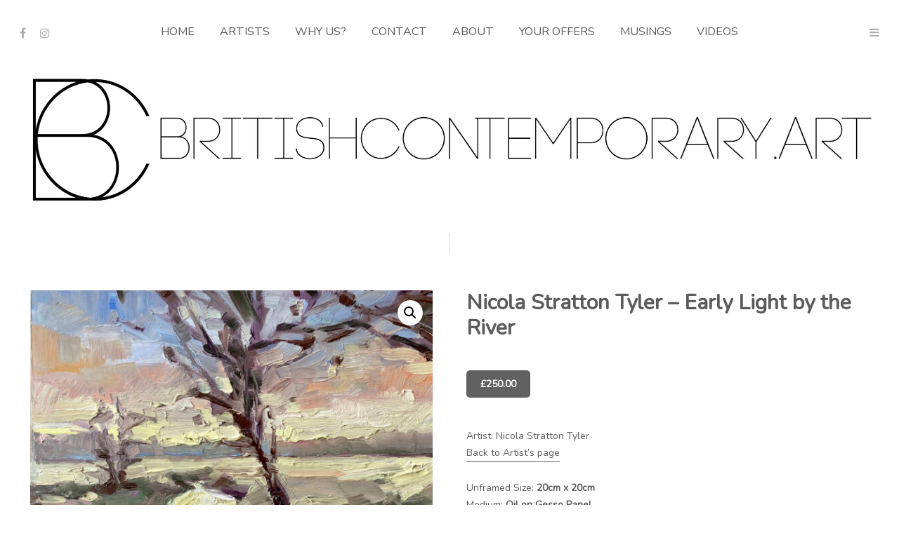

--- FILE ---
content_type: text/html; charset=utf-8
request_url: https://www.google.com/recaptcha/api2/anchor?ar=1&k=6LdG8skrAAAAAHG0XCORv-FkbuhBc3caWlOFamMH&co=aHR0cHM6Ly93d3cuYnJpdGlzaGNvbnRlbXBvcmFyeS5hcnQ6NDQz&hl=en&type=image&v=N67nZn4AqZkNcbeMu4prBgzg&theme=light&size=invisible&anchor-ms=20000&execute-ms=30000&cb=hsprqgdqyzeo
body_size: 49512
content:
<!DOCTYPE HTML><html dir="ltr" lang="en"><head><meta http-equiv="Content-Type" content="text/html; charset=UTF-8">
<meta http-equiv="X-UA-Compatible" content="IE=edge">
<title>reCAPTCHA</title>
<style type="text/css">
/* cyrillic-ext */
@font-face {
  font-family: 'Roboto';
  font-style: normal;
  font-weight: 400;
  font-stretch: 100%;
  src: url(//fonts.gstatic.com/s/roboto/v48/KFO7CnqEu92Fr1ME7kSn66aGLdTylUAMa3GUBHMdazTgWw.woff2) format('woff2');
  unicode-range: U+0460-052F, U+1C80-1C8A, U+20B4, U+2DE0-2DFF, U+A640-A69F, U+FE2E-FE2F;
}
/* cyrillic */
@font-face {
  font-family: 'Roboto';
  font-style: normal;
  font-weight: 400;
  font-stretch: 100%;
  src: url(//fonts.gstatic.com/s/roboto/v48/KFO7CnqEu92Fr1ME7kSn66aGLdTylUAMa3iUBHMdazTgWw.woff2) format('woff2');
  unicode-range: U+0301, U+0400-045F, U+0490-0491, U+04B0-04B1, U+2116;
}
/* greek-ext */
@font-face {
  font-family: 'Roboto';
  font-style: normal;
  font-weight: 400;
  font-stretch: 100%;
  src: url(//fonts.gstatic.com/s/roboto/v48/KFO7CnqEu92Fr1ME7kSn66aGLdTylUAMa3CUBHMdazTgWw.woff2) format('woff2');
  unicode-range: U+1F00-1FFF;
}
/* greek */
@font-face {
  font-family: 'Roboto';
  font-style: normal;
  font-weight: 400;
  font-stretch: 100%;
  src: url(//fonts.gstatic.com/s/roboto/v48/KFO7CnqEu92Fr1ME7kSn66aGLdTylUAMa3-UBHMdazTgWw.woff2) format('woff2');
  unicode-range: U+0370-0377, U+037A-037F, U+0384-038A, U+038C, U+038E-03A1, U+03A3-03FF;
}
/* math */
@font-face {
  font-family: 'Roboto';
  font-style: normal;
  font-weight: 400;
  font-stretch: 100%;
  src: url(//fonts.gstatic.com/s/roboto/v48/KFO7CnqEu92Fr1ME7kSn66aGLdTylUAMawCUBHMdazTgWw.woff2) format('woff2');
  unicode-range: U+0302-0303, U+0305, U+0307-0308, U+0310, U+0312, U+0315, U+031A, U+0326-0327, U+032C, U+032F-0330, U+0332-0333, U+0338, U+033A, U+0346, U+034D, U+0391-03A1, U+03A3-03A9, U+03B1-03C9, U+03D1, U+03D5-03D6, U+03F0-03F1, U+03F4-03F5, U+2016-2017, U+2034-2038, U+203C, U+2040, U+2043, U+2047, U+2050, U+2057, U+205F, U+2070-2071, U+2074-208E, U+2090-209C, U+20D0-20DC, U+20E1, U+20E5-20EF, U+2100-2112, U+2114-2115, U+2117-2121, U+2123-214F, U+2190, U+2192, U+2194-21AE, U+21B0-21E5, U+21F1-21F2, U+21F4-2211, U+2213-2214, U+2216-22FF, U+2308-230B, U+2310, U+2319, U+231C-2321, U+2336-237A, U+237C, U+2395, U+239B-23B7, U+23D0, U+23DC-23E1, U+2474-2475, U+25AF, U+25B3, U+25B7, U+25BD, U+25C1, U+25CA, U+25CC, U+25FB, U+266D-266F, U+27C0-27FF, U+2900-2AFF, U+2B0E-2B11, U+2B30-2B4C, U+2BFE, U+3030, U+FF5B, U+FF5D, U+1D400-1D7FF, U+1EE00-1EEFF;
}
/* symbols */
@font-face {
  font-family: 'Roboto';
  font-style: normal;
  font-weight: 400;
  font-stretch: 100%;
  src: url(//fonts.gstatic.com/s/roboto/v48/KFO7CnqEu92Fr1ME7kSn66aGLdTylUAMaxKUBHMdazTgWw.woff2) format('woff2');
  unicode-range: U+0001-000C, U+000E-001F, U+007F-009F, U+20DD-20E0, U+20E2-20E4, U+2150-218F, U+2190, U+2192, U+2194-2199, U+21AF, U+21E6-21F0, U+21F3, U+2218-2219, U+2299, U+22C4-22C6, U+2300-243F, U+2440-244A, U+2460-24FF, U+25A0-27BF, U+2800-28FF, U+2921-2922, U+2981, U+29BF, U+29EB, U+2B00-2BFF, U+4DC0-4DFF, U+FFF9-FFFB, U+10140-1018E, U+10190-1019C, U+101A0, U+101D0-101FD, U+102E0-102FB, U+10E60-10E7E, U+1D2C0-1D2D3, U+1D2E0-1D37F, U+1F000-1F0FF, U+1F100-1F1AD, U+1F1E6-1F1FF, U+1F30D-1F30F, U+1F315, U+1F31C, U+1F31E, U+1F320-1F32C, U+1F336, U+1F378, U+1F37D, U+1F382, U+1F393-1F39F, U+1F3A7-1F3A8, U+1F3AC-1F3AF, U+1F3C2, U+1F3C4-1F3C6, U+1F3CA-1F3CE, U+1F3D4-1F3E0, U+1F3ED, U+1F3F1-1F3F3, U+1F3F5-1F3F7, U+1F408, U+1F415, U+1F41F, U+1F426, U+1F43F, U+1F441-1F442, U+1F444, U+1F446-1F449, U+1F44C-1F44E, U+1F453, U+1F46A, U+1F47D, U+1F4A3, U+1F4B0, U+1F4B3, U+1F4B9, U+1F4BB, U+1F4BF, U+1F4C8-1F4CB, U+1F4D6, U+1F4DA, U+1F4DF, U+1F4E3-1F4E6, U+1F4EA-1F4ED, U+1F4F7, U+1F4F9-1F4FB, U+1F4FD-1F4FE, U+1F503, U+1F507-1F50B, U+1F50D, U+1F512-1F513, U+1F53E-1F54A, U+1F54F-1F5FA, U+1F610, U+1F650-1F67F, U+1F687, U+1F68D, U+1F691, U+1F694, U+1F698, U+1F6AD, U+1F6B2, U+1F6B9-1F6BA, U+1F6BC, U+1F6C6-1F6CF, U+1F6D3-1F6D7, U+1F6E0-1F6EA, U+1F6F0-1F6F3, U+1F6F7-1F6FC, U+1F700-1F7FF, U+1F800-1F80B, U+1F810-1F847, U+1F850-1F859, U+1F860-1F887, U+1F890-1F8AD, U+1F8B0-1F8BB, U+1F8C0-1F8C1, U+1F900-1F90B, U+1F93B, U+1F946, U+1F984, U+1F996, U+1F9E9, U+1FA00-1FA6F, U+1FA70-1FA7C, U+1FA80-1FA89, U+1FA8F-1FAC6, U+1FACE-1FADC, U+1FADF-1FAE9, U+1FAF0-1FAF8, U+1FB00-1FBFF;
}
/* vietnamese */
@font-face {
  font-family: 'Roboto';
  font-style: normal;
  font-weight: 400;
  font-stretch: 100%;
  src: url(//fonts.gstatic.com/s/roboto/v48/KFO7CnqEu92Fr1ME7kSn66aGLdTylUAMa3OUBHMdazTgWw.woff2) format('woff2');
  unicode-range: U+0102-0103, U+0110-0111, U+0128-0129, U+0168-0169, U+01A0-01A1, U+01AF-01B0, U+0300-0301, U+0303-0304, U+0308-0309, U+0323, U+0329, U+1EA0-1EF9, U+20AB;
}
/* latin-ext */
@font-face {
  font-family: 'Roboto';
  font-style: normal;
  font-weight: 400;
  font-stretch: 100%;
  src: url(//fonts.gstatic.com/s/roboto/v48/KFO7CnqEu92Fr1ME7kSn66aGLdTylUAMa3KUBHMdazTgWw.woff2) format('woff2');
  unicode-range: U+0100-02BA, U+02BD-02C5, U+02C7-02CC, U+02CE-02D7, U+02DD-02FF, U+0304, U+0308, U+0329, U+1D00-1DBF, U+1E00-1E9F, U+1EF2-1EFF, U+2020, U+20A0-20AB, U+20AD-20C0, U+2113, U+2C60-2C7F, U+A720-A7FF;
}
/* latin */
@font-face {
  font-family: 'Roboto';
  font-style: normal;
  font-weight: 400;
  font-stretch: 100%;
  src: url(//fonts.gstatic.com/s/roboto/v48/KFO7CnqEu92Fr1ME7kSn66aGLdTylUAMa3yUBHMdazQ.woff2) format('woff2');
  unicode-range: U+0000-00FF, U+0131, U+0152-0153, U+02BB-02BC, U+02C6, U+02DA, U+02DC, U+0304, U+0308, U+0329, U+2000-206F, U+20AC, U+2122, U+2191, U+2193, U+2212, U+2215, U+FEFF, U+FFFD;
}
/* cyrillic-ext */
@font-face {
  font-family: 'Roboto';
  font-style: normal;
  font-weight: 500;
  font-stretch: 100%;
  src: url(//fonts.gstatic.com/s/roboto/v48/KFO7CnqEu92Fr1ME7kSn66aGLdTylUAMa3GUBHMdazTgWw.woff2) format('woff2');
  unicode-range: U+0460-052F, U+1C80-1C8A, U+20B4, U+2DE0-2DFF, U+A640-A69F, U+FE2E-FE2F;
}
/* cyrillic */
@font-face {
  font-family: 'Roboto';
  font-style: normal;
  font-weight: 500;
  font-stretch: 100%;
  src: url(//fonts.gstatic.com/s/roboto/v48/KFO7CnqEu92Fr1ME7kSn66aGLdTylUAMa3iUBHMdazTgWw.woff2) format('woff2');
  unicode-range: U+0301, U+0400-045F, U+0490-0491, U+04B0-04B1, U+2116;
}
/* greek-ext */
@font-face {
  font-family: 'Roboto';
  font-style: normal;
  font-weight: 500;
  font-stretch: 100%;
  src: url(//fonts.gstatic.com/s/roboto/v48/KFO7CnqEu92Fr1ME7kSn66aGLdTylUAMa3CUBHMdazTgWw.woff2) format('woff2');
  unicode-range: U+1F00-1FFF;
}
/* greek */
@font-face {
  font-family: 'Roboto';
  font-style: normal;
  font-weight: 500;
  font-stretch: 100%;
  src: url(//fonts.gstatic.com/s/roboto/v48/KFO7CnqEu92Fr1ME7kSn66aGLdTylUAMa3-UBHMdazTgWw.woff2) format('woff2');
  unicode-range: U+0370-0377, U+037A-037F, U+0384-038A, U+038C, U+038E-03A1, U+03A3-03FF;
}
/* math */
@font-face {
  font-family: 'Roboto';
  font-style: normal;
  font-weight: 500;
  font-stretch: 100%;
  src: url(//fonts.gstatic.com/s/roboto/v48/KFO7CnqEu92Fr1ME7kSn66aGLdTylUAMawCUBHMdazTgWw.woff2) format('woff2');
  unicode-range: U+0302-0303, U+0305, U+0307-0308, U+0310, U+0312, U+0315, U+031A, U+0326-0327, U+032C, U+032F-0330, U+0332-0333, U+0338, U+033A, U+0346, U+034D, U+0391-03A1, U+03A3-03A9, U+03B1-03C9, U+03D1, U+03D5-03D6, U+03F0-03F1, U+03F4-03F5, U+2016-2017, U+2034-2038, U+203C, U+2040, U+2043, U+2047, U+2050, U+2057, U+205F, U+2070-2071, U+2074-208E, U+2090-209C, U+20D0-20DC, U+20E1, U+20E5-20EF, U+2100-2112, U+2114-2115, U+2117-2121, U+2123-214F, U+2190, U+2192, U+2194-21AE, U+21B0-21E5, U+21F1-21F2, U+21F4-2211, U+2213-2214, U+2216-22FF, U+2308-230B, U+2310, U+2319, U+231C-2321, U+2336-237A, U+237C, U+2395, U+239B-23B7, U+23D0, U+23DC-23E1, U+2474-2475, U+25AF, U+25B3, U+25B7, U+25BD, U+25C1, U+25CA, U+25CC, U+25FB, U+266D-266F, U+27C0-27FF, U+2900-2AFF, U+2B0E-2B11, U+2B30-2B4C, U+2BFE, U+3030, U+FF5B, U+FF5D, U+1D400-1D7FF, U+1EE00-1EEFF;
}
/* symbols */
@font-face {
  font-family: 'Roboto';
  font-style: normal;
  font-weight: 500;
  font-stretch: 100%;
  src: url(//fonts.gstatic.com/s/roboto/v48/KFO7CnqEu92Fr1ME7kSn66aGLdTylUAMaxKUBHMdazTgWw.woff2) format('woff2');
  unicode-range: U+0001-000C, U+000E-001F, U+007F-009F, U+20DD-20E0, U+20E2-20E4, U+2150-218F, U+2190, U+2192, U+2194-2199, U+21AF, U+21E6-21F0, U+21F3, U+2218-2219, U+2299, U+22C4-22C6, U+2300-243F, U+2440-244A, U+2460-24FF, U+25A0-27BF, U+2800-28FF, U+2921-2922, U+2981, U+29BF, U+29EB, U+2B00-2BFF, U+4DC0-4DFF, U+FFF9-FFFB, U+10140-1018E, U+10190-1019C, U+101A0, U+101D0-101FD, U+102E0-102FB, U+10E60-10E7E, U+1D2C0-1D2D3, U+1D2E0-1D37F, U+1F000-1F0FF, U+1F100-1F1AD, U+1F1E6-1F1FF, U+1F30D-1F30F, U+1F315, U+1F31C, U+1F31E, U+1F320-1F32C, U+1F336, U+1F378, U+1F37D, U+1F382, U+1F393-1F39F, U+1F3A7-1F3A8, U+1F3AC-1F3AF, U+1F3C2, U+1F3C4-1F3C6, U+1F3CA-1F3CE, U+1F3D4-1F3E0, U+1F3ED, U+1F3F1-1F3F3, U+1F3F5-1F3F7, U+1F408, U+1F415, U+1F41F, U+1F426, U+1F43F, U+1F441-1F442, U+1F444, U+1F446-1F449, U+1F44C-1F44E, U+1F453, U+1F46A, U+1F47D, U+1F4A3, U+1F4B0, U+1F4B3, U+1F4B9, U+1F4BB, U+1F4BF, U+1F4C8-1F4CB, U+1F4D6, U+1F4DA, U+1F4DF, U+1F4E3-1F4E6, U+1F4EA-1F4ED, U+1F4F7, U+1F4F9-1F4FB, U+1F4FD-1F4FE, U+1F503, U+1F507-1F50B, U+1F50D, U+1F512-1F513, U+1F53E-1F54A, U+1F54F-1F5FA, U+1F610, U+1F650-1F67F, U+1F687, U+1F68D, U+1F691, U+1F694, U+1F698, U+1F6AD, U+1F6B2, U+1F6B9-1F6BA, U+1F6BC, U+1F6C6-1F6CF, U+1F6D3-1F6D7, U+1F6E0-1F6EA, U+1F6F0-1F6F3, U+1F6F7-1F6FC, U+1F700-1F7FF, U+1F800-1F80B, U+1F810-1F847, U+1F850-1F859, U+1F860-1F887, U+1F890-1F8AD, U+1F8B0-1F8BB, U+1F8C0-1F8C1, U+1F900-1F90B, U+1F93B, U+1F946, U+1F984, U+1F996, U+1F9E9, U+1FA00-1FA6F, U+1FA70-1FA7C, U+1FA80-1FA89, U+1FA8F-1FAC6, U+1FACE-1FADC, U+1FADF-1FAE9, U+1FAF0-1FAF8, U+1FB00-1FBFF;
}
/* vietnamese */
@font-face {
  font-family: 'Roboto';
  font-style: normal;
  font-weight: 500;
  font-stretch: 100%;
  src: url(//fonts.gstatic.com/s/roboto/v48/KFO7CnqEu92Fr1ME7kSn66aGLdTylUAMa3OUBHMdazTgWw.woff2) format('woff2');
  unicode-range: U+0102-0103, U+0110-0111, U+0128-0129, U+0168-0169, U+01A0-01A1, U+01AF-01B0, U+0300-0301, U+0303-0304, U+0308-0309, U+0323, U+0329, U+1EA0-1EF9, U+20AB;
}
/* latin-ext */
@font-face {
  font-family: 'Roboto';
  font-style: normal;
  font-weight: 500;
  font-stretch: 100%;
  src: url(//fonts.gstatic.com/s/roboto/v48/KFO7CnqEu92Fr1ME7kSn66aGLdTylUAMa3KUBHMdazTgWw.woff2) format('woff2');
  unicode-range: U+0100-02BA, U+02BD-02C5, U+02C7-02CC, U+02CE-02D7, U+02DD-02FF, U+0304, U+0308, U+0329, U+1D00-1DBF, U+1E00-1E9F, U+1EF2-1EFF, U+2020, U+20A0-20AB, U+20AD-20C0, U+2113, U+2C60-2C7F, U+A720-A7FF;
}
/* latin */
@font-face {
  font-family: 'Roboto';
  font-style: normal;
  font-weight: 500;
  font-stretch: 100%;
  src: url(//fonts.gstatic.com/s/roboto/v48/KFO7CnqEu92Fr1ME7kSn66aGLdTylUAMa3yUBHMdazQ.woff2) format('woff2');
  unicode-range: U+0000-00FF, U+0131, U+0152-0153, U+02BB-02BC, U+02C6, U+02DA, U+02DC, U+0304, U+0308, U+0329, U+2000-206F, U+20AC, U+2122, U+2191, U+2193, U+2212, U+2215, U+FEFF, U+FFFD;
}
/* cyrillic-ext */
@font-face {
  font-family: 'Roboto';
  font-style: normal;
  font-weight: 900;
  font-stretch: 100%;
  src: url(//fonts.gstatic.com/s/roboto/v48/KFO7CnqEu92Fr1ME7kSn66aGLdTylUAMa3GUBHMdazTgWw.woff2) format('woff2');
  unicode-range: U+0460-052F, U+1C80-1C8A, U+20B4, U+2DE0-2DFF, U+A640-A69F, U+FE2E-FE2F;
}
/* cyrillic */
@font-face {
  font-family: 'Roboto';
  font-style: normal;
  font-weight: 900;
  font-stretch: 100%;
  src: url(//fonts.gstatic.com/s/roboto/v48/KFO7CnqEu92Fr1ME7kSn66aGLdTylUAMa3iUBHMdazTgWw.woff2) format('woff2');
  unicode-range: U+0301, U+0400-045F, U+0490-0491, U+04B0-04B1, U+2116;
}
/* greek-ext */
@font-face {
  font-family: 'Roboto';
  font-style: normal;
  font-weight: 900;
  font-stretch: 100%;
  src: url(//fonts.gstatic.com/s/roboto/v48/KFO7CnqEu92Fr1ME7kSn66aGLdTylUAMa3CUBHMdazTgWw.woff2) format('woff2');
  unicode-range: U+1F00-1FFF;
}
/* greek */
@font-face {
  font-family: 'Roboto';
  font-style: normal;
  font-weight: 900;
  font-stretch: 100%;
  src: url(//fonts.gstatic.com/s/roboto/v48/KFO7CnqEu92Fr1ME7kSn66aGLdTylUAMa3-UBHMdazTgWw.woff2) format('woff2');
  unicode-range: U+0370-0377, U+037A-037F, U+0384-038A, U+038C, U+038E-03A1, U+03A3-03FF;
}
/* math */
@font-face {
  font-family: 'Roboto';
  font-style: normal;
  font-weight: 900;
  font-stretch: 100%;
  src: url(//fonts.gstatic.com/s/roboto/v48/KFO7CnqEu92Fr1ME7kSn66aGLdTylUAMawCUBHMdazTgWw.woff2) format('woff2');
  unicode-range: U+0302-0303, U+0305, U+0307-0308, U+0310, U+0312, U+0315, U+031A, U+0326-0327, U+032C, U+032F-0330, U+0332-0333, U+0338, U+033A, U+0346, U+034D, U+0391-03A1, U+03A3-03A9, U+03B1-03C9, U+03D1, U+03D5-03D6, U+03F0-03F1, U+03F4-03F5, U+2016-2017, U+2034-2038, U+203C, U+2040, U+2043, U+2047, U+2050, U+2057, U+205F, U+2070-2071, U+2074-208E, U+2090-209C, U+20D0-20DC, U+20E1, U+20E5-20EF, U+2100-2112, U+2114-2115, U+2117-2121, U+2123-214F, U+2190, U+2192, U+2194-21AE, U+21B0-21E5, U+21F1-21F2, U+21F4-2211, U+2213-2214, U+2216-22FF, U+2308-230B, U+2310, U+2319, U+231C-2321, U+2336-237A, U+237C, U+2395, U+239B-23B7, U+23D0, U+23DC-23E1, U+2474-2475, U+25AF, U+25B3, U+25B7, U+25BD, U+25C1, U+25CA, U+25CC, U+25FB, U+266D-266F, U+27C0-27FF, U+2900-2AFF, U+2B0E-2B11, U+2B30-2B4C, U+2BFE, U+3030, U+FF5B, U+FF5D, U+1D400-1D7FF, U+1EE00-1EEFF;
}
/* symbols */
@font-face {
  font-family: 'Roboto';
  font-style: normal;
  font-weight: 900;
  font-stretch: 100%;
  src: url(//fonts.gstatic.com/s/roboto/v48/KFO7CnqEu92Fr1ME7kSn66aGLdTylUAMaxKUBHMdazTgWw.woff2) format('woff2');
  unicode-range: U+0001-000C, U+000E-001F, U+007F-009F, U+20DD-20E0, U+20E2-20E4, U+2150-218F, U+2190, U+2192, U+2194-2199, U+21AF, U+21E6-21F0, U+21F3, U+2218-2219, U+2299, U+22C4-22C6, U+2300-243F, U+2440-244A, U+2460-24FF, U+25A0-27BF, U+2800-28FF, U+2921-2922, U+2981, U+29BF, U+29EB, U+2B00-2BFF, U+4DC0-4DFF, U+FFF9-FFFB, U+10140-1018E, U+10190-1019C, U+101A0, U+101D0-101FD, U+102E0-102FB, U+10E60-10E7E, U+1D2C0-1D2D3, U+1D2E0-1D37F, U+1F000-1F0FF, U+1F100-1F1AD, U+1F1E6-1F1FF, U+1F30D-1F30F, U+1F315, U+1F31C, U+1F31E, U+1F320-1F32C, U+1F336, U+1F378, U+1F37D, U+1F382, U+1F393-1F39F, U+1F3A7-1F3A8, U+1F3AC-1F3AF, U+1F3C2, U+1F3C4-1F3C6, U+1F3CA-1F3CE, U+1F3D4-1F3E0, U+1F3ED, U+1F3F1-1F3F3, U+1F3F5-1F3F7, U+1F408, U+1F415, U+1F41F, U+1F426, U+1F43F, U+1F441-1F442, U+1F444, U+1F446-1F449, U+1F44C-1F44E, U+1F453, U+1F46A, U+1F47D, U+1F4A3, U+1F4B0, U+1F4B3, U+1F4B9, U+1F4BB, U+1F4BF, U+1F4C8-1F4CB, U+1F4D6, U+1F4DA, U+1F4DF, U+1F4E3-1F4E6, U+1F4EA-1F4ED, U+1F4F7, U+1F4F9-1F4FB, U+1F4FD-1F4FE, U+1F503, U+1F507-1F50B, U+1F50D, U+1F512-1F513, U+1F53E-1F54A, U+1F54F-1F5FA, U+1F610, U+1F650-1F67F, U+1F687, U+1F68D, U+1F691, U+1F694, U+1F698, U+1F6AD, U+1F6B2, U+1F6B9-1F6BA, U+1F6BC, U+1F6C6-1F6CF, U+1F6D3-1F6D7, U+1F6E0-1F6EA, U+1F6F0-1F6F3, U+1F6F7-1F6FC, U+1F700-1F7FF, U+1F800-1F80B, U+1F810-1F847, U+1F850-1F859, U+1F860-1F887, U+1F890-1F8AD, U+1F8B0-1F8BB, U+1F8C0-1F8C1, U+1F900-1F90B, U+1F93B, U+1F946, U+1F984, U+1F996, U+1F9E9, U+1FA00-1FA6F, U+1FA70-1FA7C, U+1FA80-1FA89, U+1FA8F-1FAC6, U+1FACE-1FADC, U+1FADF-1FAE9, U+1FAF0-1FAF8, U+1FB00-1FBFF;
}
/* vietnamese */
@font-face {
  font-family: 'Roboto';
  font-style: normal;
  font-weight: 900;
  font-stretch: 100%;
  src: url(//fonts.gstatic.com/s/roboto/v48/KFO7CnqEu92Fr1ME7kSn66aGLdTylUAMa3OUBHMdazTgWw.woff2) format('woff2');
  unicode-range: U+0102-0103, U+0110-0111, U+0128-0129, U+0168-0169, U+01A0-01A1, U+01AF-01B0, U+0300-0301, U+0303-0304, U+0308-0309, U+0323, U+0329, U+1EA0-1EF9, U+20AB;
}
/* latin-ext */
@font-face {
  font-family: 'Roboto';
  font-style: normal;
  font-weight: 900;
  font-stretch: 100%;
  src: url(//fonts.gstatic.com/s/roboto/v48/KFO7CnqEu92Fr1ME7kSn66aGLdTylUAMa3KUBHMdazTgWw.woff2) format('woff2');
  unicode-range: U+0100-02BA, U+02BD-02C5, U+02C7-02CC, U+02CE-02D7, U+02DD-02FF, U+0304, U+0308, U+0329, U+1D00-1DBF, U+1E00-1E9F, U+1EF2-1EFF, U+2020, U+20A0-20AB, U+20AD-20C0, U+2113, U+2C60-2C7F, U+A720-A7FF;
}
/* latin */
@font-face {
  font-family: 'Roboto';
  font-style: normal;
  font-weight: 900;
  font-stretch: 100%;
  src: url(//fonts.gstatic.com/s/roboto/v48/KFO7CnqEu92Fr1ME7kSn66aGLdTylUAMa3yUBHMdazQ.woff2) format('woff2');
  unicode-range: U+0000-00FF, U+0131, U+0152-0153, U+02BB-02BC, U+02C6, U+02DA, U+02DC, U+0304, U+0308, U+0329, U+2000-206F, U+20AC, U+2122, U+2191, U+2193, U+2212, U+2215, U+FEFF, U+FFFD;
}

</style>
<link rel="stylesheet" type="text/css" href="https://www.gstatic.com/recaptcha/releases/N67nZn4AqZkNcbeMu4prBgzg/styles__ltr.css">
<script nonce="AZ4WoF63v19GV2Nikx2zAA" type="text/javascript">window['__recaptcha_api'] = 'https://www.google.com/recaptcha/api2/';</script>
<script type="text/javascript" src="https://www.gstatic.com/recaptcha/releases/N67nZn4AqZkNcbeMu4prBgzg/recaptcha__en.js" nonce="AZ4WoF63v19GV2Nikx2zAA">
      
    </script></head>
<body><div id="rc-anchor-alert" class="rc-anchor-alert"></div>
<input type="hidden" id="recaptcha-token" value="[base64]">
<script type="text/javascript" nonce="AZ4WoF63v19GV2Nikx2zAA">
      recaptcha.anchor.Main.init("[\x22ainput\x22,[\x22bgdata\x22,\x22\x22,\[base64]/[base64]/[base64]/[base64]/[base64]/[base64]/KGcoTywyNTMsTy5PKSxVRyhPLEMpKTpnKE8sMjUzLEMpLE8pKSxsKSksTykpfSxieT1mdW5jdGlvbihDLE8sdSxsKXtmb3IobD0odT1SKEMpLDApO08+MDtPLS0pbD1sPDw4fFooQyk7ZyhDLHUsbCl9LFVHPWZ1bmN0aW9uKEMsTyl7Qy5pLmxlbmd0aD4xMDQ/[base64]/[base64]/[base64]/[base64]/[base64]/[base64]/[base64]\\u003d\x22,\[base64]\\u003d\\u003d\x22,\x22w7k4w6UpfcOAD3rDl1LCisOCwpJMf8KsQmkUw5HCkMOkw4VNw7jDucK4WcOXAgtfwqhHP314woBtwrTCqj/DjyPCucKcwrnDssKSTCzDjMKmeH9Ew5rCtCYDwoYVXiNkw6LDgMOHw5XDk8KncsKuworCmcO3ecO1TcOgJsOBwqosQ8OPLMKfNsOaA2/Cl2bCkWbChcOWIxfCncKVZV/DuMO7CsKDRsKaBMO0wqHDgivDqMOPwrMKHMKGZMOBF3k2ZsOow6LCjMKgw7ARwoPDqTfCu8O9ICfDkMKQZ1NfwpjDmcKIwpQawoTCkj3CuMOOw69mwrHCrcKsFMKjw48xdUAVBVDDqsK1FcKrworCoHjDusKgwr/Cs8KcwrbDlSUvMCDCnCzChm0IJxpfwqIXbMKDGWZEw4PCqB/[base64]/[base64]/[base64]/[base64]/DsX7CvcKsEwPDmcOmwqnDlsOIwpTDgx7DtsK7w4XChTEfGUkvQD9vVsKbG005cwwiIQrDpG7DiBtpwpTDii1rY8OZwoVGw6PCsAPDo1LDlMO8woQ4MElxF8OdFQvDmMOgXAPDncODwo9OwrYzBcO2w4lFAcOybDFJQcOLw4XDmzB5w67Csx3DokvCk3vDhcO/wqlYw5TCmyfDmyRYw4l6wofDqMOKwrQOTn7DhsKFUxVeTVlvw693GVfCiMO+HMK9BmQewrJFw6J3FcKwFsOOwoLDvMOfw6nDpAd/bsKuOSXCg2h2TA09wpI5WXYODsOPEUEaRFBUJzxuSBkUTcO1GVVQwq3DvV/Dl8K6w7EIw7/DtAXCu11wf8Kjw7rCmkUdOcK/MDfCosOswoELw5XCi3BXwrDCl8OwwrHDgMOeIcK/wrvDhV12SMOpwr1RwrcLwopiDWQaE2ASHMKcwrPDk8KgKMOOwqXCkX15w4jCtX45wp58w6Qcw5EOXMOHNMOEwo84RsOswpY0SRNVwqQFNktnw6c3GcOMwo/Djw7Ds8KAwp3CqxLCmQbCt8OIUMOhQsKQwqQQwqIvEcKgwq8lbsKewooCw4bDgxTDu0lXYDfDtQoBKsK5w6DDmsObVW/[base64]/CqMObwp4jw48/cm47woXCs3kLw6nDncOywoPDnXEKw47Dm2MGZHRpw65Sf8Kgwp3CrkvDqgfDlMOzw7hdwphmSsK6w7vCnCYnw7oDKkQBwqVFAz0/[base64]/CvWzDtArDq8KiCcOJwr8MC8OHEsOtHsOZJ8Kua3bCnwN/eMKgTsKmeUsGw5PDqMKywq9dGcKgbFPDu8Obw4nCvV0/UMOywrB8wqIJw4DCjl06PsK0wqtuOMOCwokkTl1mwqvDgsOAN8KmwpHDtcK4JsKAXiLDscOYwrJiwobDp8Kowo7DkcK4AcOrLh0jw7YGYcKCQsOqdCMCwpdzbVzDqRcnE2p4wobCm8Olw6d3wo7DhcKgUTjChX/CqcKYH8Kuw4zDnzbDlMOjGsOnMMOua0pVw6EnTsKwD8OKHcKzwqXDqj7DscKUw483IcOeAkPDu1sLwpsXa8OuOzxZTMOowqwZfEHCvHTDt17CthHCp0FswoMUw4rDrDfCqgJWwrZyworDqiXDr8OiRAPCu1LCncORwp/DvsKSCm/DpcKPw5gJwpHDjsKMw5HCtBpJOD0Zw6ZLw680KBbChAUVwrTCr8O3TWoGG8KfwofCj2ASwph4WMONwr5CRzDCmG7DhsOoaMK+TVIuJ8KRwoYJwojClRtUVyMrKig8wo/CuHNlw4Bow5wYYR/DusKIwpzCilxHfcKsDMKJwpMaB157wrYWO8KATcKVZGppEC3CtMKPwp7ClsKRU8Onw7DCgAo/[base64]/QBzCpSIORMKdwoPDo1PDmcO8DgUsPj3CiBh6w4o0XcK3w57DvDlVwr8UwqPDtQvCtVfDuk/DqMKbwppmN8K/GMK6w65qwoXDmB/Ds8K3w4jDtsOfA8KcUsOfJQY2wrrCvzTCjg3Dvltww5lRw4fCkcOVw7dXEMKVWcOKw6bDp8KLZ8KuwrTDnUjCqF/Dv2HChkxWwoFdYcK7w6hrUAkHwrrDsgRZdhbDugTCrMOEREV+w7PCrSLDmG8/w6JYwovCmMOtwrp+TMKPI8KGAsOUw6Y0wprDhTIKYMKKOMK5wpHCtsK3woHCt8O0XcKGw7TCr8O1w5TCgMKNw64/wqNeQn5rDMKqw4HDoMOwEFF8PHgHw54FPibCq8O7ZsKHw77CisOZwrrDp8OCM8KUGSDDucOSRcORWn7CtsKOwrJRwq/DsMOvw4vDuhbCl1LDkcKGeD/Dg1DDkwwnwovCusK2w7o+wozDjcKoKcOnw77CpcOCw6wuf8K2w6DDgxbDskTDt2PDugHDocOJecKhwpvDpMOjwpLDg8OTw6nDs2vCq8OkHMONfDLClcO2a8Kow4gBH21/[base64]/ChU/[base64]/DgzUWwofDvsOjw6gmw4pzJnrDtsObRcOHw6YjBMKzw4ZRaTXDj8O/[base64]/DsVljwrnCkcOZw6scw6Fswr/Cg8KGPQHDvlfDocO1wqoEw4NLb8Ktw7HCsWnDosOcw4fDkcOmYT/DssOPwqLDjynCssKQYWrCiVI9w6bCjMO2wrYfN8OQw7XCj05/w5R6w5XClMKBMcKZFjTDlsKNY2LDkSQdwrzCh0dIwqxmwpheFk/CmXANw7EPw7UXwrAgw4Vawrs5FGfCiBTCkcKyw4fCsMOcw40Ew4p/wpRPwoHCnsOIAis2w6Q9wp0dwo3CggDDr8KxecKBJVPCnW5NUMOAWlZrVMKywrfCpATCiBFSw4powo/Dq8KUwooOYsKdw7J4w5dVLhYkw6pzPl5dw6vDtCHDuMOfGMOzGMO4RUM+RQJFwqzCisOxwpQ6RcOmwoIzw4ULw5nCisOcRjlOdUXClsOGw57CiXTDq8OURsOpCMOGASXCoMKoP8OvGcKBGjXDiw8tUl7CrMOkPsKjw7LDvsKdEMOGw6wow5YfwpzDqyJmRy/Cum/[base64]/[base64]/[base64]/CnsK8w4/[base64]/w6F0w4h3w5Z2wrrCk8OWQsOuOg5eDQjCisKLw7UFwrLDlMOVwqUlDUJLeRYKw4JrfsOgw5wSUcKmbBd6wofCi8Olw5nDplR6wrwuwofCihfCrDpkKcK8w6/[base64]/[base64]/wr3DvsOrIWwYCVHDiMKxw6/DskLCi8KfSsKhIEzDssKALRPCrRB6ZjNiY8OQwoHDv8KUw63CoBtGB8KRCWjCnUQIwoZNwrrCjcKRCzhXOcKQU8O7dhXDhDDDo8O4e11yZVkMwovDlErClHjCrg3DtcO+OsKlLsKIwovCp8KrOQlTwrjDisO/FDlsw4PDjMOAwpzDtMOwS8KeTUZ4w4MTwqUdwrbDn8O3wqQ/BybCnMKAwrxIWBFqwoccHcO5fT7ChFxUZ2t2w6dRQMOPHMK8w6kMw4JcC8KEbwNVwrNwwqzCg8K0HEVPw4nCkMKJwonDo8OMFWHDuFgTw6jDijEsTMORMlERSFXDoB3CmRBgw5c3MUdswrctScOPVRhnw5vDs3TDlcK/w4VbwrzDrcObwqXClBEcE8KcwpnCscKoR8Kzc0LCo1LDp3DDkMOJbsO7w4ccw6jDnzVOwqRywpLCqWU4w5fDrEbCr8Okwo3DoMK/AsKKdllyw5XDjzk5EMK0wpsgwqtFwoZzDBUJd8KNw6UTGhRgw5huw4LDgFYVQMO3XTE2PVTCrwLDoCF3wrV4w5TDmMOhPsKKeHtbeMOIM8O+wrQhwrx5ED/DrCJZEcKGSXzCpSPDusOPwpALTMKVYcOqwoRUwrBww7PDrBtyw7oGwql/bMOeCVByw4rCr8KucUvDpcO5wolvw7Jpw589YQXCimrDmUrClFgOKVhzVsK+d8Khw4wRcADDmsKJw4bClsK2KGLDkA/CgcORKMOyAVbDmcKHw6kVwqMUwprDhS4vwrzCjw/Cl8K9wq1gPDd/wrAMwqDDiMOTVnzDiTnCisKZMsOxXWAJwrHDhCPDmw83VsOjwr59RMOhSU1mwoMyIMOlfMKuRsOZCFQhwoMwwqDDlMOLwqfDpcOCwpVBwqPDicK/QsOdRcKUMHfCnj7Dk37Ctll+wqjDn8OMw6MdwpTDtMKACcOwwo0tw6DCssKBw6PDhsKfwprDoXbDiQHDt0JuAcK0N8OcUitfwphTwplCwpjDpsOUD0/Dvkh4C8KBBl/DgzUmP8Oswq3CqMOcwpjClsO9DX7DgsKxw5Mkw4DDl1LDgHUvw7nDuHA0wrXCpMOAQsOXwrrDqcKcExYewpLCmmw+OMKOw4gBG8O3wokeXVNQJMONc8K1SmrDsVRcwq9qw6vDl8K/wpcHQcOaw4bClsO6wr3DlV7Dr1pgwrfCm8KCwpHDpMOcV8KlwqEfAFNhX8OYw4TCtDNaMSjCjMO1WVRkwrHDszxrwoZiEMKUH8KJbMOcbBorb8O6w7TCnEczw6A8MsK7wqAxKk/CnMOSwpzCsMOkQ8O7bnTDrwt2wqEQwpdDHzLCrsKyH8Osw60xM8OkfBDCmMO8w6TCnQMmw4lfY8K9wohsVcK2UkpXw5YVwobCgMO7wrplwqcww65QY2zCnMKEwp/CnsO0woUpOMOLw5DDqVgYwr3Dg8Oxw7zDulELCsKLwpwXKCRdUMKAwpzDi8OXwr4dUw5YwpY+w4vCg1zDnjlRIsKxw5PCkFXCicKVSsKpe8O/wqMRwqk6MWIGwoXCsSbCtMO4CMKNw7Bfw51CN8OxwqJ7wpnDrQtFdDY8RThgw7EiesOrw7gzw5fDkcO1w7Acw4nDu2rCu8KtwofDiCPDsys7wqo5L3XDtntDw7TDjVbCgxTClcKfwoPCi8KaDcKZwqNSw4I8bmByQXQZw5BHw7/DnGTDj8OjwrvCm8K1wpbDkMOBe0hHEjwaG3d4AD/ChMKOwp4/[base64]/DhsO6B8OHwqU3VMOnUBB1fRbCmMKza8Kkw6TChcOcfVnCtwvDrW7CkWV6bsOeKcO+w4/DpMOpwq4dwr9eXDtrLsOOw44HE8OpCBbDnsK/[base64]/dSXDtBsDwqDCj8OMw6nClBVtTcKIDmMfdsKWw7lHwr8lM37DrVd/w4ZkwpDDicK2w6lVUcOCwpvDlMO6Km/DosKpw65Lwp9bw7wQY8Kaw5llwoBBGiDCuAjCk8KZwqYrw4g/wpnCo8O7JMKYcVrDu8OZAcKrI2DDi8KlDw/CpnFQfzjDow/[base64]/DklxQYRLDr8OcwrrCtcK8Q8Klw4ZeVSTCl8OefC9Kw6/CqsOrw7kow50tw63Dm8KkCnQMR8OmGcO0w6PCq8OUVcOMw6IhJsKawo/[base64]/[base64]/Ch8OmacKgw4TCo8OfcsKFRcKZXCbCksKQDgTCpMKTMDlEwq5EFTNrwpd9wpUsGsOdwq8Mw7DCqMOcwrArMHbDt15HMi3DnQTCuMOUw5XCmcOVc8OFwqTDi0cTw71DXcKnw4tbUUTCksONdcKfwrEvwqNbBXMgP8Ojw4fDmsKHVcK5JMOkwpjCtgAgw7/[base64]/Do8Kyw4bCr3HDphDCsMOEGD4Zd8OHw4xxwpPCu8O/wokswrt7w4AgfMOqwq/DscKpSnLClsOqw6gWw4vDqDZWw5LDn8Ogf0UTRx/CjDlVesOlfT/Dp8KWwobDgw3CmcOxwpPCtcOtwq9PdcKsMMOFMcObwoDCpx9wwqkFwqPCjz0VKsKoUcKachrCtnQjGMKmw7nDn8KqPHAjHWHDt17CsFXDmn06C8OvTcO8WmnCriDDiD7DpVPDvcOGUcKNwo/[base64]/DgsKlaVjDs23CvsOgwoDDl8K2wrMPPxjCjj87FGPCscOYPkfCk1bCjcO1wqnCpVUXQS8sw4rCsHjCoDpiH3Ihw7XDnhd7VxxpOMKQasKJJALDksOAZMOZw68rRE15wpDDvsKHfMKeHANUHMOTw5/DjiXCg15mwojDucOmw5rDscOPw63Dr8KXwrsvwoLDiMKLA8O/wo/[base64]/CrsKhXC8wwrtdN8KqADvDk8KLwqdocy5OwrzClT/DhhMMdcOgwrBgwqNSHMKcQsOlwrvDpEg0KSReSWTDkl7CvEbCnMOMwp7Ch8K2HcK3J3FJwpnDigIPH8Kaw4rDmEluCQHCsAJcw7x3LsKbDDLDg8OUMsK9ZRF8aCs+FsOoTQ/CtMOtw48PNH0QwrLCj2Jiw6nDgcO5TxcUQlh2w6VrwrTCucOmw4vChibDpMOHBMOMwpTCli/DuWzDojtvRcOZaQTDrMKebsODwoh7wpzCoxrCkMOhwrtXw7hEwobCsnpcYcKKH1UGw6pKw5U4woDCrBIEUsKaw4RvwpXDgcO3w7fCvAEcP17DqcKUwosiw4zChwFvXMOYLMKyw51Bw5IMZC3DmcOkw7XDuGV4woLDgWQYw7vDhk4nwqTDtGJWwoR8AjLCqUzDqMKcwo/CscK3wrRVw5HCpsKDVXvDn8KiXMKCwrkhwpkUw4XCoDsJwo8FwpDDkXRMw7XDnsO4wqpDGz/Dt3wvw5PCjEDDm2XCssOMB8Kmc8KlwprCm8KvwqHCr8KpfMK5wqzDscKIw4lnwqBZcScVQHYTYsO6BwLDpcKXIcKVw41xJzVawrVmIsKiEcK6XcOKw75rwoxLR8KxwrpHFMKTw4Qdw5JlGsKVc8OMOcODQ0tJwqDChFrDpMKhwr/DgsObWsKlU25MAkhqYVpSwrUpEGTDqsOlwpQDAzoJw6oxLELDtsO3w5rCpzbDr8OgSsKrOsKfwoZBUMKRTHo3LHF6XinDrFfDmcKMU8O6wrfCucKqDFPDpMKaHBLDisKRdgN/[base64]/CucKEwrzDocOBESIUUVnCq2ZGw53DpSnCncOTbcO9CcO6DU9MJ8OlwqTDtMOYwrIIEMO/IcKpa8Oac8KKw7YRw78Cw53ChxEQwrjDjW9Dwp7Cpik2w6rDj21MWXhwfMKzw7dOBcKCOcK0Y8O6K8KjaFUMw5diKAzDkMOXwqHDjmDClUEQw6RvFsOXJMKKwobDnUFlZcOww67CvGJsw7LCr8OGwolgwo/CqcOCD3PCusO0QFsIwq/[base64]/[base64]/[base64]/DvsO1w5/[base64]/Dln59woJ8ZcKjw5PCqEhbw7XDrMKuPcK2LRLCuiDCqVZ5wqhqwoQ3IcKKWm5VwrHCmcONwrHDpcOhwqLDt8OYN8OoTMKZwrvDscK9worDqcK3BMOwwrc2w5hCVMOVw7LCrcOIw6HDm8KZw5vClStxworCu1tGFQ7CjA/[base64]/DgDcOwpJQwo8nTDMZIcKGUcKkwownw5gOw5wHaMKBwo5ww79dS8KUB8K3w5A1w57ClMK0IBZmNzDCkMO7wrnDjcOOw6rCgsKcw6hDJynDosOKb8Olw5fCmBdTcsKDw4FiM0XCjcKhwpzDjhLCosKlaHTCjgTCuUEwAsOzBx/CrcORw78Pw7vDlGkSNkQmMcOwwpsSd8Ksw5QdVgLCpcKsZRTDlMOHw4gJwovDn8KrwqhvZjAww5DCvTQCw4RpQD82w6jDvMKRw6vDrMKjw6IdwpvCniQxwq/ClMKzKsOnw5BYRcO9GjfCo3bCkcKIw4DCmyVLecO0woQ4HmBhZX/Cv8KZb0fDgsOwwrcPwpk9SlvDtgIXwp/Dv8K5w5LCkcKCwrpdfGFfH0gkZRPChcO1Xh8nw7nCtjjCrXISwowWwo4awojDj8OzwqN0w5TCmcK5w7PDhRDDiTbDnDdXwolRPXHDpsOvw4bCtsK/w43Ci8OmeMKpWsO2w7DClR/CvsKQwpsSwoTChXZSw5rDn8KRHDhfwq3CiyjCsSfCvcO/wr3Cg28NwqxQwrzDnMORC8K6NMOdWHoYFS4YYcK4wqMew6kma00wbsOVLH0WDh7DpmUnVsOsMw8sHMKMCXLDgi3CjCFmw4BpwozDkMO6w41CwpfDlREsNQNhwpnClMOww4zCgh7DrA/DrcKzwqJBw4fDhzEQw7bDvzHDlcKKw7TDq246woYDw7txw4TDjH/DrTXDiATCs8OUGD/Dt8O8wpvCqlB0wqJ1I8O0wop7JcOVUsKNw63ChMOfGi/DrsODwoVMw6xmw4nCjC9eYnnDscKDw6bCmBByeMOMwovCiMKIZyrDtsOZw5Z+acOYwoUhNcKxw6sUOcKWVxrCm8KPJ8OFNG/DoHhDwr4lX0rCnMKKwpfDrcOlwpTDrsOYbmcZwrnDu8OrwrY0TELDuMOmPkbDhMO+aU7DmcOAw7RSf8OfQcKHwo89aUDDj8KLw4HDkwHCssOFw77CinPDmMKQwrxrfXVvHnoywr/Dk8OLNSjDti0/WsKow5NKw7MMw59XH0/Cs8OMHXjClMKvK8Ohw4bDlS9uw4PCsmZpwpZ3wpfCkFbDncKRwqlCBMOVwonDv8ObwoHCrsKBwqMCNjHDnwpuWcOIwqjCkcKWw6XDpMKUw5bCssOGHcOqRhbCqcO6w7tALlh/e8OUEFHDg8K+wpPChMO6esKZwp7DplTDo8KiwoXDn09aw6TCiMKmPcOWa8O5Y3Q0NMKHcCNdAwrCm09dw4BaKwddB8Oww6HDglXDi3zDj8OECsO1O8KwwrXCkMOuwqzCoCxTw6l+w7N2EWENw6XCusKTFhVvasO4w5l7ZcO5w5fCtD3DmMKoHsK7dcK/[base64]/[base64]/[base64]/wrAOA8OSw67CusOCag3Co8OuESM5w7V3bjt6AcKrw7PCgxd1OsOQw5jCvsK9wojDvCzCg8Ofw4/DqcOYfcOswrnDs8OGOsKZwqrDrsOlw4YlR8O3woEMw4TCjhIYwpMCwoE4w5M4SiXCtiVZw5c4dcOnRsOEfsObwqxqTsKaYMO7wpnCqMKcAcOew7DCuxtqazfCtF/[base64]/CjMKqFE/DlMOfUcKkK8KVw7PDocOlw6vCpSXCqxE2FjXCsi9gHXjCusO7wosxwpTDm8K0wrjDnlUhwq40HmbDjQl5wrHDozbDpnpdwp/DuQTDoQfChsK7w6UEBsOvJsKbw5HCp8K2WE4/w7HDvcOaKRMpVsOYUhDDrWIzw57Dowh2JcOAwrxwAy/DpVhFw4/ChsOHwphcwrZWwqDDlcOGwoxyU1XChhROwpBKw67Dt8KIXMK7w7bDq8KTBg17w5IcR8KoRB/CoEhNVA7CrcKpSR7CrMKZw5PCkwJGwoLCicO5wpQgwpHChMO3w5HClcKpFMK0IRdsGsK2woRVS23CnMOVwpbCtEHDocOUw4zCs8KaSFMPUxHCuDLCqcKvAADDrhXDji7DnMKWw6l6wqhMw7rDlsKWwoDChcK9UEnDmsKpwoJ/LAxuwoUMfsOdG8KFOsKowotVw6HDhcOOwqFYDsKLwo/Djw8Zw4nDpcOyUsKbwqoVSsKIYsK4CcOlX8O8w47DrkvDkcKhOsOHdBvCt1/Dn1Yvw5h7w47DtlDCrFvCmcKqfsO0RBTDo8ODB8KVesOhaArCksORw6XDmXtaWcKgJsKiw5vDmAvDpcOgwp7CgsKkbsKZw6bCgMKzw4fDgh4nHsKLTcK7Gx5BH8O5GX/CjiTDrcKvIcKPRMKdwqHCrsO/IzHDiMKgwrDCkmFCw5jCm3UcV8O1QDkbwrPDtzrDt8Krwr/[base64]/[base64]/wqDCmWdFDMOHw74pc8Ohw6/CncOJT8OZUQzCpsK9KgzCuMODG8Oaw7vDj0bCj8OSwoDDhlvClQXCpUzCtQ4nwqsRw587SMOkwrswXxdgwqLDjXDCt8OKZMKTHXjDvcKEw4HCtnoIwpYOZ8OLw58cw7BiFsKAdMO/wrVRKksmZ8OEw4VrYsKAwp7CjsOADMO5OcOMwpvCqkgVMQAmw6RrTnLDgifDoE9Wwo/Ds2xYf8OBw7DDl8O3woBTw5jCnwt4KcKSXcKzwohEwqLDsMKEw73CpMOnw5/[base64]/wpjCoMKWwpnCmWvDll45WMOCDsKvOMO3KMOJJ8KEwoI+wpIHw4jCgcOyR2t/IcKrwonCtlbDgQMgOsKwBB8YCEPDpD8ZB0PDnyPDp8O+w7bCqVhEwqXClEUQXlxQbMOewrpyw6dcw6t/JUnCrAV0wotnOlrChEzClRTDgMOAwofClSw/XMK5wpLCjsKKG049QAFWwrInesO6wr/DnFZkwoImWgcHwqZUw4DCmGJffnN+w65sSsK2PMK2wozDosK9w5lywr7CgSzDk8Kiw4oRIcK2wrN7w6RbC11Xw7E4ZMKtGRXCqcOjKMO2d8K3PMO4GcOzRkzCrcOJPMOvw5RlFhAuwq/[base64]/DmETCunJlw4MNw710w4JOw4Ixw67Dq8OZacOlCsOVwp7CocOlw5dCP8OkTRrCh8KDwonCksKRwotPCELCngXClsOfMAs5w63DvsKLHzHCmn/[base64]/Drl9gf8O2woo+wopcwq4EwqF+w7dyYMOJCj3Do059AsOBw6M1Zg1Ewq4HKcKow5JJw63CtMOgwoZjA8OXwoEbFcKewoLCs8Kpw4DCkx5lwrbCuTAHJcKJHMKsRsKsw4RMwqoEwpl/UF/CrsOXCUPClsKrIA5kw63DpAkueAfCl8OUw6YjwrQMLBN9X8KUwrjDik/[base64]/ChyV6wonDoMO0woLDqmPDusK/[base64]/[base64]/DncOMw5hCwqrClDfCnHTDq8O0EsOON8KMw79+wpRrwq3DlsO3Y3t8dj/[base64]/wrHCqC/Cr8O/woYHwowyI3rCusKNDcO+RhzCtcKZP2LCtMONw4dHCxNrw6w2EhQqesOVw7wjwqLCncKdw71wcWDCinMEw5New5wqwpI0wqQvw6HCmsOaw6YXQcOdHQPDqMKXwqAzwqXDqkzCn8O5wqYPYHFuw67Dq8K5w7N1EnRyw6nCjF/CmMORbMKYw4bCm0dJwqd4w7hZwofCmMKgw51yWU/[base64]/[base64]/wp7CoXLDpiHChcOHw6XDnynCksOgO8K9w5M1wp/Ctk4lECkRPcK0FicGDsO2LcKXQibCpD3DgMO+OjFAwq4vw71TwprDgcOSWFhNQcKQw4nCiCnDny/Cq8OQwofCuWQIdCR0w6JKwpDCsB3DmR/CkFcWwoLCpWLDjXrCvxTDjcOHw4V6w79yDTfDqsKIwq8dw6QPNcKqw4TDhcOKwrLCtgZswoHCjsO7fMKBwrHDmcOSwqtawo/[base64]/w4zCniwNw5lnKMO+wrPCtsONwr0hw7NBc8ONworDn8KwZMOGwoHDuyLDsg3Cg8KbwrzDhwtsOg1Bw5/DgyXDrsKpUyDCoCB0w7jDpw7DuC8Rw6kJwp/Dg8OOwqFuwo/CtQTDssOhwqUZFw0Sw60uJsKhw7nCh2bCnhXCmRjDr8Orw55nwoXDtMK3wr/ClR1cZsOTwqHCnMKxwp40BUbDssOJwrAUU8KMw5/ChMOvw4XDscKvw73Djy/[base64]/w5fDg8O8wp8/[base64]/DiMKVw6nCncOjw4hawpUWdyPCrz3ClkTDgxXCtcKdwoYvDsK2w5A9QcKia8O1OsOAwoLCmcKuw5kMwolJw7DCmC4bw5t6wobDji57WMO2asOHw5/[base64]/CjcOFwq3Ci8KWwpPDu0EKfMOew4RAw5nCt8OBRknCjsOXElTDtxvDuzwMwqzDijDDq2rDu8KIIx7CrcK7w7w3YcKKN1E6Lw7CrXMcwpwAVwnCmB/DrsKzwqd0wpR+w5s6GMOjwrA6AsOjw619b2NCwqfDm8OdH8KQczUCw5dkasKUwrclYRhkw5/Du8O9w4QpTEfCmcOXO8O9wp/CvcKlw6fDlxnChsKIGWDDmm7CgUjDqT1xeMKnw4DDuivDoHxEZCrDt0cxw6PDhcKOJ1A/wpAKw445w6XDusOPw5NawpkGwq7ClcO5GcOwVMK3HcKtwqXCr8KLw6MmQcO8Rz0uw73CgcOdYFdjFiZAZlA/w5bCoXsVMw4vX2TDrBDDkwLCjHENwo7DuzRKw6rCnDzCgcOiw4EWay0/GsK6AXnDo8K+wqYeZRDCinY3w4zDpsKId8OUYg/Dtw4Mw7k2wpQOL8OhKcOyw53Cj8KPwrUsHzx4U1/[base64]/[base64]/Dt8K6wqgPV0xPw7ZtdMOcwohKWcOfwo/DiVYrTEgIwpMVwqkwTUE9csKDesK6DkjDncOCwqnCikFzLsKhSUA2wqnDnsKXEMKmYMKiwqkowqLCuDkhwqx9UFjDo0cmw6orEELCq8KiYR51O0PDvcK/ESvCuB/CvgdyQlFjwrnDnz7Di2AIw7DDqzEuw44xwpcqWcOew6J/[base64]/[base64]/Dt8Krwp7DjC9Bwo4UFAHDnnpqQMKfwpHDq110wrkoIwvCpMK6WUwldn0Hw4/DpcKxWk7DhiB+wrEmw4rCksOAHsOWAcKCw61yw5ZOH8KVwp/Cn8KCTzXColLDgx8FwrTCvQRQMcKTDCFIG3dNwqPCncKGPU1sWTnCksKHwrYMw4rCmsOrUMO9ZsKQwpfCrhhoaHvDjwhJwqg5w5vCjcOxQDEiw67DgkIyw67CjcOfOcOTX8K9BCxXw7jDsg7CsGTDoUwvB8OpwrJSYndKw4VSZnXCow0aUcKiwq/CtBRiw43ChiHCjsOJwqzDpAHDs8K0J8ORw5LCvSHDrsOTwovCjmjDoDtSwromwoYyEHjCs8Ozw4HDhsOwFMO6ITbCnsO0WTg4w7gaQhPDtyLCnFs5TsO7ZAXDhAHDoMKSwrbDhcKqWVtgwqrDscKFw58Rw44WwqrCt0nCucO/[base64]/[base64]/DrsOfwpZQw7rCrcKWw6QJa8KMP8KYN8KRXcOVKj7DtBNBw6dmwqTDhSBmwqzDqcKnwqbDhR4PTcOhw54WVGQ6w5Zmw7trJMKDWsKpw5bDqlsKQMKHEkXCix4ww6Z4XH/CnsKsw44awoTCu8KVWgMKwq9FeTBdwopxLsOtwohvTMO0woXDtUJqwoPDg8O7w6oMTwh/CsO+VzV9wqJUK8KUw7vClsKkw7cwwofDqWxOwpV8wr9TUTFCHMOXClzDox3DgcKVw5clwoJrw7VnbURQM8KTGy7DscKNeMOsJ2hpZjrDu3d2wpjDlUF/JsKTwppHwodPw6UQwpxddWw+BsOdZMODw546woZXw7bDp8KfLcKIwpView0SbsKxwqdxJiE4LjA4wo/Cg8OxNcK2HcOlPjXDjQDDosOcJcKoFFljw5fDmMOoY8OQwrg0FcK7KHHDssOqw47CkkHCmTFYw73Cr8O8w6lgR3Z3KcOUGEzDjy7CmlkZwpTDscOtwpLDkyXDu2pxGR1FaMKywq4vOMOjw6BTwrZOKsKdwr/DosOwwpAbw6LChCJhURbCjcOEw6REF8KPw4TDmsKBw5zCoBp1wqY+XW8LQHUqw6ZcwoxNw5x3ZcKwVcK6wr/DuHxEesOCwp7DksKkMxt6wp7CiVDDthbDgwPCvsOMcFNsZsO1VsOpwpscw5rCqCvCjMOYw7vDj8OXwpc2IGxEasKTaBrCncO4Njknw6AdwpnDqsOAwqDCiMOZwobDpQ57w6/CjMK6wpNFwrnDmQdpwqXCuMKbw44WwrsjF8KbM8O2w67DlGJZXGpXwo/DmMO/wrfClkvCvnnCvSvCkFXCvRjChX0DwrorfhfCsMKgw6zCq8Khw59EPjbDg8K4w5PCplwOO8ORwp/DoCIDwp9IPw80w58pe1vDiHBuw68cdg8gwpPCuwJtwotEHcOuWDnDvHHCtcKOw6DCh8KJbMOuw4g6wrrDoMKlwp13dsOQwpTCuMOKA8KaegPCjsOxAgXDunVhK8KLwpLCm8OYT8OVaMKew43CskHDpCfDiRDCpibCt8OJNXAsw7BtwqvDjMKXP1fDhnLCkQMAw4/CsMKMHMKzwoUWw5dzwonCgcOeTcKzVHjCmcOHw4jDlTzDuknDv8KEwogzG8OMUlsuScK2FsKTDsKqK3kuGsOrwpkrHHPCp8KEQMOEw44EwqxMZlZ+w41jwqvDm8KyU8KbwoUww5vDo8KpwoLDvUB5XsKuworCp1fDmMOHw5wxwoJUwpXDl8O/w7zClipKw4pkwpd9wp/[base64]/CmVHDiV4Hw74mw4Amwq5kwrEGw7RxTsKHdcKDw6PDp8OaIMK2GwnDhgssR8Onwq3DlMOjw78xQMOEG8KfwrDDqsO+LFl1wr3DjnLDlsOpf8ONwovCvgTCkz50ZcODIixONcObw75PwqcjwozCq8K2Kyl3w6PCvyfDusKeKjlkwqbCtzzCl8OEwrvDtEbCpAM9CH/DpSswKcKcwq/ClhvDn8OqAT7CtxxKFXxkScOkYk3Cu8OfwpRrw5sVw7ZsWcKswrPCscKzwr3DuGfDm3YZLcOnIsOzTSLCuMOVYTYhR8OwX0ZeHTHDkMOMwr/Dt3zDn8KAw7Ysw7BHwqYGwqJrVVzCiMOFZsKDN8OYWcKofsKEw6AFw65BLDYpdxEGw7zDoxzDhE54w7rCtcOyY34PZC3CoMKOP18iAcOnLyLDt8KcPQErwp5BwqjCucOibk/CvR7DpMKwwpPCvsKCFxfDkFXDim3CtsOCGEDDuh0cPDDCuTdWw6fDgcOtQTXDmzkAw7vCpMKfw7HCo8OrZmBsXRAaKcKHwqZhG8OlAyBRwqIhw6LCoW/DkMKQw5UrQiZhwr59w6xrw57DjxjCncORw4oHw6YOw5DDmWJeEXDDiwHCl2ZZOgUmBcO8\x22],null,[\x22conf\x22,null,\x226LdG8skrAAAAAHG0XCORv-FkbuhBc3caWlOFamMH\x22,0,null,null,null,1,[21,125,63,73,95,87,41,43,42,83,102,105,109,121],[7059694,199],0,null,null,null,null,0,null,0,1,700,1,null,0,\[base64]/76lBhnEnQkZnOKMAhnM8xEZ\x22,0,0,null,null,1,null,0,0,null,null,null,0],\x22https://www.britishcontemporary.art:443\x22,null,[3,1,1],null,null,null,0,3600,[\x22https://www.google.com/intl/en/policies/privacy/\x22,\x22https://www.google.com/intl/en/policies/terms/\x22],\x22otKlw0wdNJlljCg5ALnwPgb9+L4H0fUQfR/2haO5/1c\\u003d\x22,0,0,null,1,1769602933943,0,0,[74,91,39,82,182],null,[225,226],\x22RC-VAjhbzpADfMEdA\x22,null,null,null,null,null,\x220dAFcWeA4R3rlfvN8YgaUI-BPjODrZKSQDLImihWL1uOVqUNr9ZVTjj0swJg9QrCLiXtIznL4WQuNjVQybliva4tUO7hgUxP6L7A\x22,1769685734054]");
    </script></body></html>

--- FILE ---
content_type: text/css
request_url: https://www.britishcontemporary.art/wp-content/themes/pinhole-child-homepage/style.css?ver=1.8.2
body_size: 47
content:
/*
Theme Name:     Pinhole Child - Homepage text 
Theme URI:      http://mekshq.com
Description:    Child theme for Pinhole theme
Author:         meks
Author URI:     http://mekshq.com
Template:       pinhole
Version:        0.1.0
*/


--- FILE ---
content_type: text/css
request_url: https://www.britishcontemporary.art/wp-content/plugins/woocommerce-one-page-checkout/css/one-page-checkout.css?ver=10.4.3
body_size: 1290
content:
.woocommerce form.checkout .opc-single-product:before,
.woocommerce form.checkout .opc-single-product:after {
	content: ' '; /* 1 */
	display: table; /* 2 */
}
.woocommerce form.checkout .opc-single-product:after {
	clear: both;
}
.woocommerce form.checkout .opc-single-product {
	*zoom: 1;
	margin-bottom: 2em;
}
.woocommerce form.checkout .product .entry-summary {
	margin: 0 !important;
	padding: 0 !important;
}
.woocommerce form.checkout .product .quantity,
.woocommerce form.checkout .product .add_to_cart_button {
	margin: 0 0 2em 0 !important;
}
.woocommerce form.checkout .opc-single-product .product-quantity:after {
	content: ' ';
	display: table;
	clear: both;
}
.woocommerce form.checkout .opc-single-product .quantity {
	float: left;
	margin-right: 4px !important;
}
/**
 * - When product is sold individually we only show button for adding/removing
 * - Changes button to remove text once added to an order
 */
.selected button.add_to_cart_button,
.selected a.add_to_cart_button {
	display: none;
}
.selected button.add_to_cart_button::after,
.selected a.add_to_cart_button::after {
	content: attr(data-opc_remove_text);
}

#opc-product-selection .shop_table td.product-thumbnail {
	width: 40%;
}
#opc-product-selection .shop_table td.product-name,
#opc-product-selection .shop_table td.product-price {
	width: 15%;
}
#opc-product-selection .shop_table td.product-quantity {
	width: 30%;
}

/* Center add to cart input on product table */
#opc-product-selection .shop_table td.product-quantity {
	text-align: center;
}
/* Display label inline with radio button on product list */
#opc-product-selection .product-item label.opc-radio-list-label {
	display: inline;
}
/**
* When product is displayed using single template, style quantity input.
*/
.opc-single-product .quantity .qty {
	width: 5em;
}
/**
* When using single template, display "Add to order" on the same line as qty.
*/
.opc-single-product .quantity {
	float: left;
	margin-right: 0.5em;
}

/*
 * Pricing Tables
 */
.opc-pricing-table-wrapper {
	width: 100%;
	clear: both;
}
/* Pricing Table Columns */
.opc-pricing-table-product {
	position: relative;
	float: left;
	margin: 1.6em 0 1em -1px;
	border: 1px solid #e0e0e0;
	text-align: center;
}
.opc-pricing-table-product:not(:first-child) {
	border-left: none;
}
.opc-pricing-table-product,
.opc_columns_4 .opc-pricing-table-product {
	width: 24%;
}
.opc_columns_2 .opc-pricing-table-product {
	width: 49%;
}
.opc_columns_3 .opc-pricing-table-product {
	width: 33%;
}
.opc_columns_5 .opc-pricing-table-product {
	width: 19%;
}
@media screen and (max-width: 782px) {
	.opc-pricing-table-product,
	.opc_columns_4 .opc-pricing-table-product,
	.opc_columns_2 .opc-pricing-table-product,
	.opc_columns_3 .opc-pricing-table-product,
	.opc_columns_5 .opc-pricing-table-product {
		width: 100%;
	}
}
/* Pricing Table Header */
.opc-pricing-table-product-header {
	padding: 1em 1em 1.6em;
}
.opc-pricing-table-product-title {
	font-size: 1em;
}
.opc-pricing-table-product-price {
	font-size: 1.6em;
	line-height: 1em;
}
.opc-pricing-table-product-price .subscription-details {
	font-size: 0.6em;
}
.opc-pricing-table-product .product-quantity {
	min-height: 30px;
}
/* Border between sections */
.opc-pricing-table-product-attributes,
.opc-pricing-table-product-dimensions {
	padding-top: 2em;
	border-top: 1px solid #e5e5e5;
}
/*
 * Scroll down button
 */
.selected .wc-south {
	display: inline-block;
	margin-left: 4px;
}
.wc-south {
	display: none;
}
.wc-south:before,
.wc-south a:before {
	font-family: 'WooCommerce';
	speak: none;
	font-weight: normal;
	font-variant: normal;
	text-transform: none;
	line-height: 1;
	-webkit-font-smoothing: antialiased;
	margin-right: 7px;
	content: '\e02e';
	font-size: 0.75em;
}
/**
 * Order Review Remove Button Styles
 */
#order_review .opc_cart_item td.product-name {
	padding-left: 1.8em;
	min-width: 60%;
	vertical-align: middle;
}
#order_review .product-remove {
	display: inline-block;
	margin-left: -1.2em;
	float: left;
}
.opc_order_review .product-details {
	display: inline-block;
	float: left;
	min-width: 70%;
}
.opc_order_review .product-quantity {
	display: inline-block;
	float: right;
}
.opc_order_review td.product-total {
	vertical-align: top;
	padding-top: 0.6em;
}
/**
 * Order Review Remove Button Styles WC < 2.3
 */
#order_review.opc_order_review a.remove {
	display: inline-block;
	height: 1em;
	width: 1em;
	text-align: center;
	line-height: 0.85em;
	-webkit-border-radius: 100%;
	border-radius: 100%;
	color: red;
	text-decoration: none;
}
#order_review.opc_order_review a.remove:hover {
	background-color: red;
	color: #fff;
}
/**
 * Make sure notices clear content
 */
#opc-messages,
.woocommerce-info {
	clear: both;
}


--- FILE ---
content_type: image/svg+xml
request_url: https://www.britishcontemporary.art/wp-content/plugins/woocommerce-gateway-stripe/assets/images/klarna.svg
body_size: 293
content:
<svg width="32" height="32" viewBox="0 0 32 32" fill="none" xmlns="http://www.w3.org/2000/svg">
<rect width="32" height="32" transform="translate(0 0.000305176)" fill="#FFA8CD"/>
<path d="M23.6645 6H19.3227C19.3227 9.57141 17.1376 12.7714 13.8174 15.0571L12.5121 15.9714V6H8V26H12.5121V16.0857L19.9754 26H25.4807L18.3011 16.5143C21.5646 14.1429 23.6929 10.4571 23.6645 6Z" fill="#0B051D"/>
</svg>


--- FILE ---
content_type: text/javascript
request_url: https://cdn.quantummetric.com/qscripts/quantum-qmjtrivedi.js
body_size: 94797
content:
/* Copyright 2015-2026 Quantum Metric, Inc. All rights reserved. For US patents see https://www.quantummetric.com/legal/patents/. For EULA see https://www.quantummetric.com/legal/eula. release-candidate 6b18484eb34f8d528c3cc0bf18f6b21019a1822f */
(function() {
var setInterval = window['__zone_symbol__setInterval'] || window.setInterval;
var clearInterval = window['__zone_symbol__clearInterval'] || window.clearInterval;
var setTimeout = window['__zone_symbol__setTimeout'] || window.setTimeout;
var console = window['console'];
var clearTimeout = window['__zone_symbol__clearTimeout'] || window.clearTimeout;
var MutationObserver = window['__zone_symbol__MutationObserver'] || window.MutationObserver;
var queueMicrotask = window['__zone_symbol__queueMicrotask'] || window.queueMicrotask;
var Promise = window['__zone_symbol__Promise'] || window.Promise; var ba=typeof Object.defineProperties=="function"?Object.defineProperty:function(a,b,c){if(a==Array.prototype||a==Object.prototype)return a;a[b]=c.value;return a};function ca(a){a=["object"==typeof globalThis&&globalThis,a,"object"==typeof window&&window,"object"==typeof self&&self,"object"==typeof global&&global];for(var b=0;b<a.length;++b){var c=a[b];if(c&&c.Math==Math)return c}throw Error("Cannot find global object");}var da=ca(this);
function ea(a,b){if(b)a:{var c=da;a=a.split(".");for(var d=0;d<a.length-1;d++){var e=a[d];if(!(e in c))break a;c=c[e]}a=a[a.length-1];d=c[a];b=b(d);b!=d&&b!=null&&ba(c,a,{configurable:!0,writable:!0,value:b})}}function fa(a){function b(d){return a.next(d)}function c(d){return a.throw(d)}return new Promise(function(d,e){function f(g){g.done?d(g.value):Promise.resolve(g.value).then(b,c).then(f,e)}f(a.next())})}function C(a){return fa(a())}
ea("Object.entries",function(a){return a?a:function(b){var c=[],d;for(d in b)Object.prototype.hasOwnProperty.call(b,d)&&c.push([d,b[d]]);return c}});
ea("String.prototype.matchAll",function(a){return a?a:function(b){if(b instanceof RegExp&&!b.global)throw new TypeError("RegExp passed into String.prototype.matchAll() must have global tag.");var c=new RegExp(b,b instanceof RegExp?void 0:"g"),d=this,e=!1,f={next:function(){if(e)return{value:void 0,done:!0};var g=c.exec(d);if(!g)return e=!0,{value:void 0,done:!0};g[0]===""&&(c.lastIndex+=1);return{value:g,done:!1}}};f[Symbol.iterator]=function(){return f};return f}});
ea("Array.prototype.flatMap",function(a){return a?a:function(b,c){var d=[];Array.prototype.forEach.call(this,function(e,f){e=b.call(c,e,f,this);Array.isArray(e)?d.push.apply(d,e):d.push(e)});return d}});ea("Array.prototype.includes",function(a){return a?a:function(b,c){var d=this;d instanceof String&&(d=String(d));var e=d.length;c=c||0;for(c<0&&(c=Math.max(c+e,0));c<e;c++){var f=d[c];if(f===b||Object.is(f,b))return!0}return!1}});
ea("Object.fromEntries",function(a){return a?a:function(b){var c={};if(!(Symbol.iterator in b))throw new TypeError(""+b+" is not iterable");b=b[Symbol.iterator].call(b);for(var d=b.next();!d.done;d=b.next()){d=d.value;if(Object(d)!==d)throw new TypeError("iterable for fromEntries should yield objects");c[d[0]]=d[1]}return c}});ea("Object.values",function(a){return a?a:function(b){var c=[],d;for(d in b)Object.prototype.hasOwnProperty.call(b,d)&&c.push(b[d]);return c}});
ea("Array.prototype.flat",function(a){return a?a:function(b){b=b===void 0?1:b;var c=[];Array.prototype.forEach.call(this,function(d){Array.isArray(d)&&b>0?(d=Array.prototype.flat.call(d,b-1),c.push.apply(c,d)):c.push(d)});return c}});ea("Promise.prototype.finally",function(a){return a?a:function(b){return this.then(function(c){return Promise.resolve(b()).then(function(){return c})},function(c){return Promise.resolve(b()).then(function(){throw c;})})}});
function ha(a,b){a instanceof String&&(a+="");var c=0,d=!1,e={next:function(){if(!d&&c<a.length){var f=c++;return{value:b(f,a[f]),done:!1}}d=!0;return{done:!0,value:void 0}}};e[Symbol.iterator]=function(){return e};return e}ea("Array.prototype.values",function(a){return a?a:function(){return ha(this,function(b,c){return c})}});function ia(a){for(var b="",c=0;c<a.length;c++)b+=String.fromCharCode(a[c]);return b}var ja=ia([83,72,65,45,50,53,54]),ka=ia([65,69,83,45,67,66,67]),la=ia([82,83,65,45,79,65,69,80]),na=ia([82,83,65,45,79,65,69,80,45,50,53,54]),oa=ia([65,50,53,54,67,66,67]);
const pa={utm_source:-56,utm_medium:-57,utm_campaign:-58,utm_term:-59,utm_content:-60,utm_id:-61},qa=/cvv|cvc|month|year|birth|cid|csc|cvn|sensitive|security|ccnumber|card.*identification|verification|^aba$|^tin$|routing|ssn|itin|account.*number|acct.*num|card.*num|card.*#|card.*no|cc.*num|nummer|n.m.ro|credito|\u4fe1\u7528\u5361|\uce74\ub4dc|\u30ab\u30fc\u30c9\u756a|\u041d\u043e\u043c\u0435\u0440.*\u043a\u0430\u0440\u0442\u044b/i,ta=[{re:{p:"/b/ss/([^/]+)/(\\d+)/([^/]+)/.+",f:""},rep:"/b/ss/$1/$2/$3/{id}"},
{re:{p:"/akam/.+",f:""},rep:"/akam/{pixel}"},{re:{p:"(http[s]?://)[^\\.]+\\.safeframe\\.googlesyndication\\.com",f:""},rep:"$1REPLACED.safeframe.googlesyndication.com"}],ua=/zoom|toggle|prev|next|forward|backward|qty|down|up|right|left|arrow|plus|minus|increase|decrease|carousel|quantity|chevron/i,va=()=>{},wa=new Set("button fieldset optgroup option select textarea input".split(" ")),ya=new Set("onabort onautocomplete onautocompleteerror onblur oncancel oncanplay oncanplaythrough onchange onclick onclose oncontextmenu oncuechange ondblclick ondrag ondragend ondragenter ondragleave ondragover ondragstart ondrop ondurationchange onemptied onended onerror onfocus oninput oninvalid onkeydown onkeypress onkeyup onload onloadeddata onloadedmetadata onloadstart onmousedown onmouseenter onmouseleave onmousemove onmouseout onmouseover onmouseup onmousewheel onpause onplay onplaying onprogress onratechange onreset onresize onscroll onseeked onseeking onselect onshow onsort onstalled onsubmit onsuspend ontimeupdate ontoggle onvolumechange onwaiting onwheel".split(" ")),
D=Object.freeze({NONE:0,Pd:1,Qd:2,Md:4,ERROR:8,Rd:16,Fh:32,Mc:64});function za(a,b,c,d){b&&c&&b!=c&&(d[b.toUpperCase()]&&d[c.toUpperCase()]?(a=d[c.toUpperCase()]/d[b.toUpperCase()]*a,a=E(a*100)/100):a="QM%20Conversion:%20"+b+"%20to%20"+c);return a}
function Aa(a){var b=RegExp("\\D","g"),c=RegExp("(?:([,.]?(?:[0-9]+[,.]?)+[0-9]*))([^_\\-0-9]|$)").exec(a);if(c&&!(c.length<2)&&(a=c[1],a.length>0&&a[a.length-1]=="."&&(a=a.substring(0,a.length-1)),c=!1,a.lastIndexOf(",")!=a.length-3&&a.lastIndexOf(".")!=a.length-3||a.length==2||(c=!0),a=a.replace(b,"")))return b=parseFloat(a),Math.floor(c?b:b*100)}function Ba(a,b){return a?Object.getOwnPropertyDescriptor(a,b)||Ba(Object.getPrototypeOf(a),b):null}
function Ca(a){return C(function*(){let b="";const c=window.TextDecoder&&new window.TextDecoder;try{const d=a.getReader();for(;;){const {value:e,done:f}=yield d.read();if(f)break;let g="";if(c)g=c.decode(e);else for(let h=0;h<e.length;h++)g+=String.fromCharCode(parseInt(e[h],10));b+=g}}catch(d){}return b})}function F(a,b,c){return typeof b==="string"?b in a?a[b]:c:Array.isArray(b)&&typeof a!=="undefined"?b.length===0?a:a?F(a[b[0]],b.slice(1),c):c:c}
function Da(a,b,c){try{if(typeof b=="string")a[b]=c;else if(Array.isArray(b))for(var d=-1,{length:e}=b,f=e-1;a!=null&&++d<e;){const g=b[d];let h=c;if(d!=f){const k=a[g];h=typeof k=="object"?k:isFinite(b[d+1])?[]:{}}a[g]=h;a=a[g]}else console.warn("QM: cannot call `set` when path is not an array")}catch(g){}}
function Ea(a,b){try{if(typeof b=="string")return delete a[b],!0;if(!Array.isArray(b))return console.warn("QM: cannot call `unset` when path is not an array"),!1;const c=b.pop(),d=F(a,b,null);if(!d)return!1;delete d[c];return!0}catch(c){return!1}}const Ga=()=>{let a=1;return()=>a++},Ia=()=>{var a=Ha.excludeXHRHeaderRegEx;var b=b===void 0?a.length:b;const c=Array(b);for(let d=0;d<a.length&&d<b;++d)c[d]=a[d];return c};
function E(a,b){b=b===void 0?0:b;return Number(`${Math.round(Number(`${a}e${b}`))}e-${b}`)}
const Ja=a=>a.reduce((b,c)=>{if(typeof c==="string")return b.global.add(c),b;b.selected.push(c);return b},{global:new window.Set,selected:[]}),Ka=()=>{let a=(new Date).getTime();const b=window.performance;let c=b&&b.now&&b.now()*1E3||0;return"xxxxxxxxxxxx4xxxxxxxxxxxxxxxxxxx".replace(/x/g,function(d){var e=Math.random()*16;a>0?(e=(a+e)%16|0,a=Math.floor(a/16)):(e=(c+e)%16|0,c=Math.floor(c/16));return(d==="x"?e:e&3|8).toString(16)})},La=a=>{let b="",c=!0;for(const d in a)a.hasOwnProperty(d)&&(c?c=
!1:b+="&",b+=encodeURIComponent(d)+"="+encodeURIComponent(a[d]));return b},Ma=a=>Object.entries(a).reduce((b,c)=>{const d=c[0];c=c[1];d.startsWith("event:")?b.E.push(c):b[d]=c;return b},{E:[]}),Na=a=>typeof a==="string"&&a!=="s"&&a!=="exp",Oa=a=>{if(!a||typeof a!=="object")return!1;for(const b in a)if(Na(b))return!0},Pa=(a,b)=>{if(!a||typeof a!=="string")return a;b.forEach(c=>{Array.from(a.matchAll(c)).reverse().forEach(d=>{d.indices.forEach((e,f,g)=>{e&&!f^g.length>1&&(a=a.slice(0,e[0])+"*****"+
a.slice(e[1]))})})});return a},Qa=a=>a===null||a===void 0?"":a=a.toString().replace(/"|\r?\n|\r|\t|\\/g,"").replace(/[\u0000-\u001F]+/g,"").replace(/[\uD800-\uDBFF][\uDC00-\uDFFF]/g,"").trim(),Ra=a=>a.split(/;\s*/).reduce((b,c)=>{const d=c.indexOf("="),e=c.slice(0,d).trim();c=c.slice(d+1).trim();e&&(b[e]=c);return b},{}),Sa=a=>{let b=0;for(;a.parentNode;)++b,a=a.parentNode,a.nodeType===11&&(a=a.host);return b},Ta=a=>[...a].reduce((b,c)=>(b<<5)+b+c.codePointAt(0),5381)>>>0;function Ua(a){if(typeof a==="string"&&a.length>0){try{return new URL(a)}catch(b){}try{return new URL(a,window.location.origin)}catch(b){}}throw Error(`Invalid URL: ${a}`);}
function Va(a,b,c){if(c.protocol.startsWith("data:"))return c.toString();if(a.size&&c.search!==""){var d=c.searchParams;let e=new URLSearchParams;for(let [f,g]of d.entries())a.has(f.toLowerCase())&&(g="*****"),e.append(f,g);c.search=e.toString()}a=c.toString();try{a=decodeURIComponent(a)}catch(e){}for(c=0;c<b.length;++c)try{const e=b[c];a=a.replace(e[0],e[1])}catch(e){}return a};function Wa(a){try{return typeof window.QuantumMetricOnNewPageTitle=="function"?window.QuantumMetricOnNewPageTitle(a):a}catch(b){}}
class Xa{constructor(a,b){const c=Ua(window.location.href);this.timestamp=a.g.D.W();this.navigationType=b;this.Ea=c;this.M=Va(a.G.R.Db,a.G.R.Ib,c);a:{a=this.M;try{var d=typeof window.QuantumMetricOnNewPageUrl=="function"?window.QuantumMetricOnNewPageUrl(a):a;break a}catch(e){}d=void 0}this.bb=d;this.J=document.title;this.B=""}nd(){this.J!==document.title?(this.J=document.title,this.B=Wa(this.J)):this.B||(this.B=Wa(this.J));return this.B}};const Ya=(a,b)=>{try{return new RegExp(a,b)}catch(c){}},G=a=>a.reduce((b,c)=>{const d=b.find(e=>e.f===c.f);if(!d)return b.push(Object.assign({},c)),b;d.p=d.p+"|"+c.p;return b},[]).flatMap(b=>Ya(b.p,b.f)||[]),H=(a,b)=>{for(let c=0;c<b.length;c++)if(b[c].test(a))return!0;return!1};function Za(a,b=-1){a.L=b>=0?b:a.M.now();return a.L}
class $a{constructor(a,b,c=null){this.K=a;this.M=a.oa;this.origin=c;this.J=b;this.Bb=!1;this.B={};this.Z=this.duration=this.L=0;this.fa=this.K.g.D.W();this.na=[1,16,4,2,8,64];this.B.t="s";this.B["@"]=["w"];this.K.rh=window.screen?window.screen.width:void 0;this.K.qh=window.screen?window.screen.height:void 0;this.B.x=this.K.rh;this.B.y=this.K.qh;this.K.bc=window.innerWidth||document.documentElement.clientWidth||document.body.clientWidth;this.K.Jb=window.innerHeight||document.documentElement.clientHeight||
document.body.clientHeight;this.B.w=this.K.bc;this.B.h=this.K.Jb}ud(){return this.na.includes(this.J.navigationType)}df(a){this.duration=a}bd(){}oe(a){a&&(this.Bb=!0);this.B.re=this.K.Ia;this.B[")"]=this.K.uc>=5242880?"max-page-size-exceeded":this.K.Ob;this.B.s=this.K.uc;a=this.J.nd();H(this.J.bb,this.K.G.R.Te)?this.B.pt=this.J.bb:this.B.pt=a;this.B.url=this.J.bb;this.B.ourl=this.J.M;this.K.customElements.size&&(this.B.cea=Array.from(this.K.customElements));if(a=window.navigator.connection||window.navigator.mozConnection||
window.navigator.webkitConnection)a.effectiveType&&(this.B.ce=a.effectiveType),a.downlink&&(this.B.cd=E(a.downlink)),a.rtt&&(this.B.cr=a.rtt);this.cf();this.B.z=this.K.sd;this.K.frameId&&(this.B.QF=this.K.frameId);window.screen.orientation?({orientation:a}=window.screen,a=a.angle):a=window.orientation;this.B.o=a;this.ud()&&!this.Bb?(this.B.spa_d=this.duration?parseInt(this.duration,10):null,a=this.M.timeOrigin&&this.M.getEntriesByType("navigation")[0]?this.M.timeOrigin+this.L:this.fa,this.B.pto=E(a),
this.origin&&(this.B.r=this.origin.bb)):(ab(this.K,this.B),this.B.n={type:bb(this.K,"type"),redirectCount:bb(this.K,"redirectCount")},document.referrer&&(a=Va(this.K.G.R.Db,this.K.G.R.Ib,Ua(document.referrer)),this.B.r=a,this.K.da.set("lastUrl",Ua(a).toString())));this.K.oc&&(this.B.ctx=this.K.oc);this.B.f=document.hasFocus();return this.B}ad(a){this.B.c=a}cf(){this.B.els=this.Z}};function cb(a){return a.B[a.Ma]}function db(a){if(a.Ma>0){if(cb(a))return!0;a.Ma=0}return!1}function eb(a){if(db(a))return Za(cb(a));a.M=a.K.oa.now();return a.M}function fb(a){return gb(a,a.Ya,a.J)}function gb(a,b,c){a.Ma=a.K.g.D.W();b=new $a(a.K,b,c);b.bd(a.L);a.L="";a.B[a.Ma]=b;a.M>=0&&(Za(b,a.M),a.M=-1);return a.Ma}function hb(a){const b=gb(a,a.Ya,a.J);a.get(b).Bb=!0;return b}
function kb(a,b){delete a.B[b];if(a.Ma===b){b=Object.keys(a.B);let c=Number.parseInt(b[0],void 0);if(b.length>1)for(let d=1;d<b.length;d++){let e=Number.parseInt(b[d],void 0);e>c&&(c=e)}a.Ma=c||0}}function lb(a){return a.J?a.J.Ea:null}function mb(a,b){a.J=a.Ya;a.Ya=b;return fb(a)}
function nb(a,b){const c=a.Ya,d=b.Ea.pathname===c.Ea.pathname&&b.Ea.search===c.Ea.search&&b.Ea.hash!==c.Ea.hash;if(b.navigationType===4&&d||H(b.Ea.href,a.K.G.R.uh)||b.navigationType===16&&!a.K.G.config.monitorAllHashChanges)return!1;a=c.Ea.origin===b.Ea.origin&&c.Ea.pathname===b.Ea.pathname&&c.Ea.search===b.Ea.search&&c.Ea.hash===b.Ea.hash;return b.navigationType===1||!a&&c.bb!==b.bb?!0:!1}
class ob{constructor(a){this.K=a;this.Ya=new Xa(a,32);this.J=null;this.B={};this.Ma=0;this.L="";this.M=-1;this.Ld=!1}ud(a){return db(this)?(a=this.get(a))?a.ud():!1:!1}Bb(a){return this.get(a)?this.get(a).Bb:!1}get(a){return this.B[a]}bd(a){db(this)?cb(this).bd(a):this.L=a}df(a){db(this)&&cb(this).df(a)}cf(a){db(this)&&(cb(this).Z=a)}ad(a,b){this.get(a).ad(b)}oe(a){var b=this.B[a];kb(this,a);a=b.oe(!this.Ld);this.Ld=!0;b=this.K.g.D.W()-1E4;for(let d of Object.keys(this.B))if(d<=b){delete this.B[d];
var c=Number.parseInt(d,void 0);this.Ma===c&&(this.Ma=0)}return a}nd(){return this.Ya.nd()}};const pb=Ga();function qb(a,b){return function(){b.ka.get(this)||rb(b,this);return a.apply(this,arguments)}}function rb(a,b){const c=b.effect.getKeyframes(),d=b.effect.getTiming(),e=pb(),f=a.K.$(b.effect.target).ca;a.ka.set(b,e);b.effect&&a.ka.set(b.effect,e);a.log({t:"wa",v:"c",I:f,i:e,a:[c,d]});sb(a,b,e)}
function tb(a){const b=Object.getOwnPropertyDescriptor(Element.prototype,"animate"),c=Object.getOwnPropertyDescriptor(Animation.prototype,"play"),d=Object.getOwnPropertyDescriptor(Animation.prototype,"pause"),e=Object.getOwnPropertyDescriptor(Animation.prototype,"reverse"),f=Object.getOwnPropertyDescriptor(Animation.prototype,"cancel"),g=Object.getOwnPropertyDescriptor(Animation.prototype,"finish"),h=Object.getOwnPropertyDescriptor(Animation.prototype,"updatePlaybackRate"),k=Object.getOwnPropertyDescriptor(Animation.prototype,
"currentTime"),m=Object.getOwnPropertyDescriptor(Animation.prototype,"effect"),l=Object.getOwnPropertyDescriptor(Animation.prototype,"startTime"),n=Object.getOwnPropertyDescriptor(Animation.prototype,"playbackRate"),q=Object.getOwnPropertyDescriptor(window,"Animation"),t=Object.getOwnPropertyDescriptor(KeyframeEffect.prototype,"setKeyframes"),A=Object.getOwnPropertyDescriptor(KeyframeEffect.prototype,"target"),w=Object.getOwnPropertyDescriptor(KeyframeEffect.prototype,"composite"),v=Object.getOwnPropertyDescriptor(KeyframeEffect.prototype,
"pseudoElement"),z=Object.getOwnPropertyDescriptor(window.AnimationEffect.prototype,"updateTiming");if(b&&b.configurable){const u=b.value;Object.defineProperty(Element.prototype,"animate",Object.assign({},b,{value:function(){const r=u.apply(this,arguments);try{const p=pb(),y=a.K.$(this).ca;a.ka.set(r,p);a.ka.set(r.effect,p);a.log({t:"wa",v:"c",I:y,i:p,a:Array.prototype.slice.apply(arguments)})}catch(p){}return r}}))}if(c&&c.configurable){const u=c.value;Object.defineProperty(Animation.prototype,"play",
Object.assign({},c,{value:qb(function(){const r=u.apply(this,arguments);try{const p=a.ka.get(this);if(!p)return r;a.log({t:"wa",v:"p",i:p})}catch(p){}return r},a)}))}if(d&&d.configurable){const u=d.value;Object.defineProperty(Animation.prototype,"pause",Object.assign({},d,{value:qb(function(){const r=u.apply(this,arguments);try{const p=a.ka.get(this);if(!p)return r;a.log({t:"wa",v:"s",i:p})}catch(p){}return r},a)}))}if(e&&e.configurable){const u=e.value;Object.defineProperty(Animation.prototype,"reverse",
Object.assign({},e,{value:qb(function(){const r=u.apply(this,arguments);try{const p=a.ka.get(this);if(!p)return r;a.log({t:"wa",v:"r",i:p})}catch(p){}return r},a)}))}if(f&&f.configurable){const u=f.value;Object.defineProperty(Animation.prototype,"cancel",Object.assign({},f,{value:qb(function(){const r=u.apply(this,arguments);try{const p=a.ka.get(this);if(!p)return r;a.log({t:"wa",v:"x",i:p})}catch(p){}return r},a)}))}if(g&&g.configurable){const u=g.value;Object.defineProperty(Animation.prototype,
"finish",Object.assign({},g,{value:qb(function(){const r=u.apply(this,arguments);try{const p=a.ka.get(this);if(!p)return r;a.log({t:"wa",v:"f",i:p})}catch(p){}return r},a)}))}if(h&&h.writable){const u=h.value;Object.defineProperty(Animation.prototype,"updatePlaybackRate",Object.assign({},h,{value:qb(function(r){const p=this.currentTime,y=u.apply(this,arguments);try{const B=a.ka.get(this);if(!B)return y;const T=this.currentTime;a.log({t:"wa",v:"a",i:B,p:"playbackRate",n:r});p!==T&&a.log({t:"wa",v:"a",
i:B,p:"currentTime",n:T});this.playState!=="running"&&a.log({t:"wa",v:"s",i:B});this.playState==="running"&&a.log({t:"wa",v:"p",i:B})}catch(B){}return y},a)}))}if(k&&k.configurable){const u=k.set;Object.defineProperty(Animation.prototype,"currentTime",Object.assign({},k,{set:qb(function(r){const p=u.call(this,r);try{const y=a.ka.get(this);if(!y)return p;a.log({t:"wa",v:"a",i:y,p:"currentTime",n:r})}catch(y){}return p},a)}))}if(m&&m.configurable){const u=m.set;Object.defineProperty(Animation.prototype,
"effect",Object.assign({},m,{set:qb(function(r){const p=this.effect,y=u.call(this,r);try{const B=a.ka.get(this);if(!B)return y;a.ka.set(r,B);a.ka.delete(p);const T=a.K.$(r.target).ca,ma=[r.getKeyframes(),r.getTiming()];a.log({t:"wa",v:"e",i:B,I:T,a:ma});this.effect.pseudoElement&&a.log({t:"wa",v:":",i:B,n:this.effect.pseudoElement})}catch(B){}return y},a)}))}if(l&&l.configurable){const u=l.set;Object.defineProperty(Animation.prototype,"startTime",Object.assign({},l,{set:qb(function(r){r=u.call(this,
r);try{const p=a.ka.get(this);if(!p)return r;a.log({t:"wa",v:"a",i:p,p:"currentTime",n:this.currentTime})}catch(p){}return r},a)}))}if(n&&n.configurable){const u=n.set;Object.defineProperty(Animation.prototype,"playbackRate",Object.assign({},n,{set:qb(function(r){const p=u.call(this,r);try{const y=a.ka.get(this);if(!y)return p;a.log({t:"wa",v:"a",i:y,p:"playbackRate",n:r})}catch(y){}return p},a)}))}if(q&&q.configurable){const u=window.Animation;Object.defineProperty(window,"Animation",Object.assign({},
q,{value:function(...r){r=new u(...r);try{const p=pb(),y=r.effect?a.K.$(r.effect.target).ca:"",B=r.effect?[r.effect.getKeyframes(),r.effect.getTiming()]:[];a.ka.set(r,p);r.effect&&a.ka.set(r.effect,p);a.log({t:"wa",v:"c",I:y,i:p,a:B,p:"c"});r.effect&&r.effect.pseudoElement&&a.log({t:"wa",v:":",i:p,n:r.effect.pseudoElement})}catch(p){}return r}}))}if(t&&t.configurable){const u=t.value;Object.defineProperty(KeyframeEffect.prototype,"setKeyframes",Object.assign({},t,{value:function(){const r=u.apply(this,
arguments);try{const p=a.ka.get(this);if(!p)return r;a.log({t:"wa",v:"k",i:p,a:Array.prototype.slice.apply(arguments)})}catch(p){}return r}}))}if(A&&A.configurable){const u=A.set;Object.defineProperty(KeyframeEffect.prototype,"target",Object.assign({},A,{set:function(r){const p=u.call(this,r);try{const y=a.ka.get(this);if(!y)return p;const B=a.K.$(r).ca;a.log({t:"wa",v:"@",i:y,I:B})}catch(y){}return p}}))}if(w&&w.configurable){const u=w.set;Object.defineProperty(KeyframeEffect.prototype,"composite",
Object.assign({},w,{set:function(r){const p=u.call(this,r);try{const y=a.ka.get(this);if(!y)return p;a.log({t:"wa",v:"=",i:y,n:r})}catch(y){}return p}}))}if(v&&v.configurable){const u=v.set;Object.defineProperty(KeyframeEffect.prototype,"pseudoElement",Object.assign({},v,{set:function(r){const p=u.call(this,r);try{const y=a.ka.get(this);if(!y)return p;a.log({t:"wa",v:":",i:y,n:r})}catch(y){}return p}}))}if(z&&z.configurable){const u=z.value;Object.defineProperty(window.AnimationEffect.prototype,"updateTiming",
Object.assign({},z,{value:function(){const r=u.apply(this,arguments);try{const p=a.ka.get(this);a.log({t:"wa",v:"u",i:p,a:Array.prototype.slice.apply(arguments)})}catch(p){}return r}}))}}function sb(a,b,c){const d=b.playbackRate,e=b.playState;a.log({t:"wa",v:"a",i:c,p:"currentTime",n:b.currentTime});d!==1&&a.log({t:"wa",v:"a",i:c,p:"playbackRate",n:d});e==="paused"&&a.log({t:"wa",v:"s",i:c})}class ub{constructor(a){this.K=a;this.ka=new this.K.g.D.la.contentWindow.WeakMap}log(a){J(this.K,a)}};class vb{constructor(){this.reject=this.resolve=null;this.promise=new Promise((a,b)=>{this.resolve=a;this.reject=b})}};const wb=/content:\s+"?(.+?)"?;/,zb=/[^\u0000-\u00ff]/,Bb=(a,b,c=0)=>{if(c>10)return[];let d=[];try{if(!b.cache.has(a)||b.cache.get(a).length!==a.cssRules.length){const e=a.cssRules;for(let f=0;f<e.length;++f){const g=e[f],h=b.dh(g).replace(wb,Ab);if(g instanceof window.CSSImportRule){let k=[];try{g.styleSheet&&g.styleSheet.cssRules&&(k=Bb(g.styleSheet,b,c+1))}catch(m){k=[h]}d=d.concat(k)}else d.push(h)}b.cache.set(a,d)}}catch(e){b.cache.set(a,[])}return b.cache.get(a)},Ab=(a,b)=>zb.test(b)?`content: "\\${b.charCodeAt(0).toString(16)}";`:
a;const Cb=a=>a.cssText,Db=a=>{var b=a.cssText;if(a instanceof window.CSSStyleRule&&(b.includes("grid-template:")&&a.style.gridTemplateAreas||a.style.all)){b=a.selectorText;a=a.style;var c="";for(let d=0;d<a.length;++d){const e=a[d],f=a.getPropertyValue(e),g=a.getPropertyPriority(e);c+=`${e}:${f}${g?" !important":""};`}return`${b} { ${c} }`}if(a instanceof window.CSSMediaRule&&b.includes("grid-template:")){b="";for(c=0;c<a.cssRules.length;c++)b+=Db(a.cssRules[c]);return`@media ${a.conditionText} { ${b} }`}if(a instanceof
window.CSSSupportsRule&&b.includes("grid-template:")){b="";for(c=0;c<a.cssRules.length;c++)b+=Db(a.cssRules[c]);return`@supports ${a.conditionText} { ${b} }`}if(window.CSSLayerBlockRule&&a instanceof window.CSSLayerBlockRule&&b.includes("grid-template:")){b="";for(c=0;c<a.cssRules.length;c++)b+=Db(a.cssRules[c]);return`@layer ${a.name} { ${b} }`}return b},Eb=a=>Db(a),Fb=a=>Db(a);function Gb(a,b,c){c=c.map(d=>({hash:d,data:b[d],contentType:"text/css"}));a.aa.g.D.la.contentWindow.fetch(`${a.aa.G.config.hashResourceURL}/hashes`,{method:"POST",headers:{"Content-Type":"application/json"},body:a.aa.g.D.stringify(c),credentials:"omit"})}
function Hb(a,b){const c=Object.keys(b);c.length!==0&&a.aa.g.D.la.contentWindow.fetch(`${a.aa.G.config.hashResourceURL}/hash-check`,{method:"POST",headers:{"Content-Type":"application/json"},body:a.aa.g.D.stringify(c),credentials:"omit"}).then(function(d){return C(function*(){try{if(d.status==200){var e=yield d.json();e.length&&Gb(a,b,e)}}catch(f){}})})}
function Ib(a,b,c){a.J[b]=c;a.B||(a.B=setTimeout(()=>C(function*(){try{const d=Object.assign({},a.J);a.J=Object.create(null);Hb(a,d)}catch(d){}finally{a.B=null}}),a.aa.G.config.resourceUploadDelay))}class Jb{constructor(a){this.J=Object.create(null);this.B=null;this.aa=a}};const Kb=a=>new Promise(b=>{function c(k){e||(e=!0,clearTimeout(f),f=null,b(k))}function d(){if(a.sheet)return c("polling");g++;g<10?f=setTimeout(d,500):b(!1)}let e=!1,f,g=0;const h=()=>{c("node.addEventListener");a.removeEventListener("load",h,!1)};a.addEventListener("load",h,!1);f=setTimeout(d,500)});const Lb=/\//g,Mb=Ga();function Nb(a){a.aa.gb.jb==="Safari"&&(a.B=Fb);a.aa.gb.jb==="Chrome"&&(a.B=Eb)}function Ob(a){return C(function*(){return(yield Pb(a)).replace(Lb,"~")})}
function Qb(a,b){return C(function*(){const c=a.register(b);let d=c.ed;d||b.ownerNode||(d=c.ed=Mb());b.ownerNode&&a.register(b.ownerNode,c);var e=Bb(b,{dh:a.B,cache:a.M});if(!e.length)return{v:"",i:d};e=e.join("");if(!a.aa.G.config.hashResourceURL||a.aa.G.R.Vf&&b.ownerNode&&a.aa.g.ea.matchesSelector(b.ownerNode,a.aa.G.R.Vf))return c.sh=e,{v:e,i:d};c.hash=yield Ob(e);(b.ownerNode?a.aa.G.R.Dc||a.aa.G.R.md&&a.aa.g.ea.matchesSelector(b.ownerNode,a.aa.G.R.md):a.aa.G.R.Dc)&&Ib(a.L,c.hash,e);return{h:c.hash,
i:d}})}function Rb(a,b){return C(function*(){const c=a.aa.g.D.la.contentDocument,d=c.adoptNode(b.cloneNode(!0));d.setAttribute("crossorigin","anonymous");d.removeAttribute("onload");d.addEventListener("error",()=>K(a.aa,"CORS_LINK="+encodeURIComponent(b.href)));c.head.appendChild(d);if(!(yield Kb(d)))return{v:""};const e=yield Qb(a,d.sheet);c.head.removeChild(d);return e})}
function Sb(a,b){return C(function*(){if(a.aa.G.R.pd&&a.aa.g.ea.matchesSelector(b,a.aa.G.R.pd)||!(yield Kb(b)))var c={v:""};else{try{c=!b.sheet.cssRules}catch(d){c=!0}c=c?Rb(a,b):Qb(a,b.sheet)}return c})}function Tb(a,b){const c=a.register(b);c.jd||(c.jd=new vb,a.J.push(b));return c.jd.promise}function Ub(a){const b=a.J;a.J=[];const c=[];b.forEach(d=>{const e=a.ka.get(d).jd;c.push(e.promise);a.Fa(d).then(e.resolve)});return Promise.all(c)}
class Vb{constructor(a){this.aa=a;this.ka=new this.aa.g.D.la.contentWindow.WeakMap;this.J=[];this.M=new this.aa.g.D.la.contentWindow.WeakMap;this.B=Cb;this.L=new Jb(a)}register(a,b={}){this.ka.has(a)||this.ka.set(a,b);return this.ka.get(a)}unregister(a){this.M.delete(a);delete this.register(a).jd;a.ownerNode&&this.unregister(a.ownerNode)}Fa(a){const b=a.ownerNode?a.ownerNode.ownerDocument:a.ownerDocument||document;return a instanceof b.defaultView.CSSStyleSheet?Qb(this,a):a instanceof b.defaultView.HTMLLinkElement?
Sb(this,a):Promise.resolve({v:""})}};function Wb(a,b){try{const c=a({test:[{age:100,old:!0,s:'[id="t"]'}]});return c!='{"test":[{"age":100,"old":true,"s":"[id=\\"t\\"]"}]}'?!1:b(c).test[0].age==100?!0:!1}catch(c){return!1}}
const Xb=(a,b)=>Array.isArray(b)||b===null||b===void 0||typeof b==="number"||typeof b==="string"||typeof b==="boolean"?b:Object.fromEntries(Object.keys(b).sort().map(c=>[c,Xb(c,b[c])])),Yb=a=>{if(a===null||a===void 0)return!0;a=typeof a;return a==="boolean"||a==="number"||a==="string"},Zb=a=>a.replace(/~1/g,"/").replace(/~0/g,"~"),L=Symbol(),$b=(a,b,c)=>{if(b.length===0&&c(a))return a;if(a===null||typeof a!=="object")return L;if(b.length===0)for(var d in a){var e=$b(a[d],b,c);if(e!==L)return e}const [f,
...g]=b;for(const k in a){if(k!==f){d=$b(a[k],b,c);if(d===L)continue;return d}a:{var h=a[k];d=g;e=c;if(d.length!==0||e(h))if(d.length===0)d=h;else{for(const m of d){if(typeof h!=="object"||h===null||!(m in h)){d=L;break a}h=h[m]}d=e(h)?h:L}else d=L}if(d===L){d=$b(a[k],b,c);if(d===L)continue;return d}return d}return L};function ac(a){a.Pa=new window.MutationObserver(function(b){b.every(c=>c.removedNodes.length===0)||(b=!1,a.isConnected(a.B)||(document.documentElement.appendChild(a.B),b=!0),a.isConnected(a.la)||(a.B.appendChild(a.la),b=!0),b&&(a.MutationObserver=a.la.contentWindow.MutationObserver,a.Ja.Mb("clean-iframe-re-attached")))});a.Pa.observe(document.documentElement,{childList:!0});a.Pa.observe(a.B,{childList:!0,subtree:!0})}
function bc(a){a.Storage.setItem=a.la.contentWindow.Storage.prototype.setItem;a.Storage.getItem=a.la.contentWindow.Storage.prototype.getItem;a.Storage.removeItem=a.la.contentWindow.Storage.prototype.removeItem}function cc(a){const b=a.la.contentWindow,c=a.stringify=b.JSON.stringify,d=a.cb=b.JSON.parse,e=b.structuredClone||(f=>f);Wb(c,d)||(a.stringify=f=>c(e(f)))}function dc(a,b){return window.ShadowRoot?a.na(b).indexOf("ShadowRoot")>-1:!1}
function hc(a){const b={HTMLElement:null,Element:null,Node:null,Document:null,DocumentFragment:null,ShadowRoot:null,MutationObserver:null,JSON:null,XMLHttpRequest:null,EventTarget:null,Event:null,Window:null,Date:null},c=a.la.contentWindow;for(var d of Object.keys(b))b[d]=c[d];const e=(Object.getOwnPropertyDescriptor(b.Element.prototype,"innerHTML")||{}).get;a.innerHTML=x=>e.call(x);const f=(Object.getOwnPropertyDescriptor(b.HTMLElement.prototype,"innerText")||{}).get;a.innerText=x=>f.call(x);const g=
(Object.getOwnPropertyDescriptor(b.Element.prototype,"children")||Object.getOwnPropertyDescriptor(b.HTMLElement.prototype,"children")||{}).get;a.children=x=>x.children&&g.call(x)||void 0;const h=(Object.getOwnPropertyDescriptor(b.Element.prototype,"shadowRoot")||{}).get||function(){return null};a.shadowRoot=x=>h.call(x);const k=(Object.getOwnPropertyDescriptor(b.Document.prototype,"adoptedStyleSheets")||{}).get;if(k)if(b.ShadowRoot){const x=(Object.getOwnPropertyDescriptor(b.ShadowRoot.prototype,
"adoptedStyleSheets")||{}).get;a.L=I=>{if(dc(a,I))return x.call(I);if(I instanceof Document)return k.call(I)}}else a.L=x=>{if(x instanceof Document)return k.call(x)};const m=b.Document.prototype.getElementsByTagName;a.be=(x,I)=>m.call(x,I);const l=b.Element.prototype.matches;a.matches=(x,I)=>I&&I.length>0?l.call(x,I):!1;const n=b.Element.prototype.querySelector,q=b.Document.prototype.querySelector,t=b.DocumentFragment.prototype.querySelector;a.fa=(x,I)=>I?x instanceof window.Document||x instanceof
window.HTMLDocument?q.call(x,I):x instanceof window.DocumentFragment?t.call(x,I):n.call(x,I):null;const A=b.Element.prototype.querySelectorAll,w=b.Document.prototype.querySelectorAll,v=b.DocumentFragment.prototype.querySelectorAll;a.ab=(x,I)=>I?x instanceof window.Document||x instanceof window.HTMLDocument?w.call(x,I):x instanceof window.DocumentFragment?v.call(x,I):A.call(x,I):w.call(document,null);const z=b.Document.prototype.createNodeIterator;a.ta=(x,I,xa,Fa)=>{z.call(x,I,xa,Fa)};const u=(Object.getOwnPropertyDescriptor(b.Node.prototype,
"isConnected")||{}).get;u&&(a.isConnected=x=>u.call(x));const r=(Object.getOwnPropertyDescriptor(b.Node.prototype,"parentNode")||{}).get;a.parentNode=x=>r.call(x);const p=(Object.getOwnPropertyDescriptor(b.Node.prototype,"parentElement")||Object.getOwnPropertyDescriptor(b.HTMLElement.prototype,"parentElement")||{}).get;a.parentElement=x=>p.call(x);const y=(Object.getOwnPropertyDescriptor(b.Node.prototype,"childNodes")||{}).get;a.childNodes=x=>y.call(x);Object.getOwnPropertyDescriptor(b.Node.prototype,
"firstChild");Object.getOwnPropertyDescriptor(b.Node.prototype,"lastChild");const B=(Object.getOwnPropertyDescriptor(b.Node.prototype,"textContent")||{}).get;a.textContent=x=>B.call(x);const T=b.Node.prototype.appendChild;a.appendChild=(x,I)=>T.call(x,I);const ma=(Object.getOwnPropertyDescriptor(b.Node.prototype,"nextSibling")||{}).get;a.nextSibling=x=>ma.call(x);Object.getOwnPropertyDescriptor(b.Node.prototype,"previousSibling");const ra=(Object.getOwnPropertyDescriptor(b.Node.prototype,"nodeName")||
{}).get;a.nodeName=x=>ra.call(x);const aa=b.Element.prototype.contains||b.HTMLElement.prototype.contains;a.Z=(x,I)=>aa.call(x,I);const xb=b.Node.prototype.getRootNode;a.getRootNode=x=>xb.call(x);d=b.Date.now;const sa=c.performance,yb=sa&&typeof sa.timeOrigin==="number";a.W=sa&&typeof sa.now==="function"&&yb?()=>Math.floor(sa.timeOrigin+sa.now()):d;a.MutationObserver=b.MutationObserver;if(b.EventTarget){const x=b.EventTarget.prototype.addEventListener;a.addEventListener=(I,xa,Fa,ib,jb)=>{try{return x.call(I,
xa,Fa,ib,jb)}catch(ec){return I.addEventListener(xa,Fa,ib,jb)}}}else{const x=b.Window.prototype.addEventListener,I=b.Node.prototype.addEventListener;a.addEventListener=(xa,Fa,ib,jb,ec)=>xa instanceof Window?x.call(xa,Fa,ib,jb,ec):I.call(xa,Fa,ib,jb,ec)}const zg=(Object.getOwnPropertyDescriptor(b.Event.prototype,"target")||{}).get;a.J=x=>zg.call(x);const Ag=(Object.getOwnPropertyDescriptor(b.Event.prototype,"composed")||{}).get;a.Aa=x=>Ag.call(x);const Bg=b.Event.prototype.composedPath;a.Ga=x=>Bg.call(x);
const Cg=(Object.getOwnPropertyDescriptor(b.Element.prototype,"tagName")||{}).get;a.tagName=x=>x&&x.nodeType===1?(x=Cg.call(x),typeof x=="string"?x:""):"";const ud=Object.getOwnPropertyDescriptor(c,"parent").get;ud&&(a.M=x=>ud.call(x));const Dg=c.Object.prototype.toString;a.na=x=>Dg.call(x);const vd=Object.getOwnPropertyDescriptor(c.Document.prototype,"cookie");a.pa.set=x=>vd.set.call(document,x);a.pa.get=()=>vd.get.call(document);bc(a);a.createElement=x=>c.document.createElement(x);const fc=Object.getOwnPropertyDescriptor(b.Document.prototype,
"readyState");fc&&typeof fc.get==="function"&&(a.readyState=x=>fc.get.call(x))}
class ic{constructor(a){this.W=this.MutationObserver=this.cb=this.stringify=this.la=this.Pa=this.B=null;this.Storage={setItem:null,getItem:null,removeItem:null};this.pa={set:null,get:null};this.Ja=a;this.B=document.createElement("b");this.B.style.position="absolute";this.B.style.left="-1000px";this.B.tabIndex=-1;this.B.ariaHidden="true";document.documentElement.appendChild(this.B);this.la=document.createElement("iframe");this.la.style.display="none";this.B.appendChild(this.la);try{this.la.contentWindow.scroll(0,
0)}catch(b){Object.defineProperties(this.la,{contentWindow:{value:window},contentDocument:{value:document}}),this.la.setAttribute("data-qm-cross-origin","")}ac(this);bc(this);cc(this)}innerHTML(a){return a.innerHTML}innerText(a){return a.innerText}children(a){return a.children}shadowRoot(a){return a.shadowRoot}L(a){return a.adoptedStyleSheets}be(a,b){return a.getElementsByTagName(b)}fa(a,b){return a.querySelector(b)}ab(a,b){return a.querySelectorAll(b)}ta(a,b,c,d){a.createNodeIterator(b,c,d)}isConnected(a){var b=
a.isConnected;b===void 0&&(b=document,b=b===null?!this.Z(document.documentElement,a):this.Z(b.documentElement||b,a));return b}parentNode(a){return a.parentNode}parentElement(a){return a.parentElement}childNodes(a){return a.childNodes}textContent(a){return a.textContent}appendChild(a,b){return a.appendChild(b)}matches(a,b){return b&&b.length>0&&a.matches?a.matches(b):!1}nextSibling(a){return a.nextSibling}Z(a,b){return a.contains(b)}getRootNode(a){return a.getRootNode()}addEventListener(a,b,c,d,e){return a.addEventListener(b,
c,d,e)}na(a){return Object.prototype.toString.call(a)}J(a){return a.target}Aa(a){return a.composed}Ga(a){return a.composedPath()}tagName(a){return a.tagName}nodeName(a){return a.nodeName}M(a){return a.parent}createElement(a){return window.document.createElement(a)}readyState(a){return a.readyState}};function jc(a){a.interval&&(clearInterval(a.interval),a.interval=null);a.interval=setInterval(()=>{a.B.forEach((b,c)=>{kc(a,c)})},1E3)}function lc(a,b){b&&!a.B.has(b)&&(a.B.set(b,{eb:new window.Set,Ua:null}),jc(a))}
function kc(a,b){mc(a,b);try{const c=a.K.g.D.W(),d=a.B.get(b);d.eb.forEach(e=>{const f=a.K.$(e);let g;typeof f.Gd=="undefined"&&(f.Gd=c);const h=(c-f.Gd)/1E3;a.K.g.D.isConnected(e)&&a.K.g.ea.matchesSelector(e,a.K.G.R.Ve)?!f.Ue&&h>=a.K.G.config.spinnerMaxSeconds&&(g=`${nc(a.K,e,0,0)}: Load exceeded ${a.K.G.config.spinnerMaxSeconds} seconds`,f.Ue=!0,delete f.Gd,d.eb.delete(e)):(!f.Ue&&h>=a.K.G.config.spinnerMinimumThreshold&&(g=`${nc(a.K,e,0,0)}: ${E(h,0)} spin seconds`,f.Ue=!0),delete f.Gd,d.eb.delete(e));
g&&M(a.K,-22,g)});jc(a)}catch(c){}oc(a)}function pc(a,b){const c=a.B.get(b);c&&(a.J(c),c.Ua=setTimeout(()=>{kc(a,b)},300))}function qc(a){a.B.forEach(a.J);a.B.clear()}function oc(a){const b=[];a.B.forEach((c,d)=>{a.K.g.D.isConnected(d)||b.push(d)});b.forEach(c=>{a.B.delete(c)})}function mc(a,b){const c=a.B.get(b);c&&a.K.g.ea.querySelectorAll(b,a.K.G.R.Ve).forEach(d=>{c.eb.add(d)})}
class rc{constructor(a){this.K=a;this.B=new window.Map;this.interval=null}J(a){a.Ua&&(clearTimeout(a.Ua),a.Ua=null)}};function sc(a,b,c){b=Va(a.K.G.R.Db,a.K.G.R.Ib,Ua(b)).slice(-a.K.Mh);N(a.K.O,{id:c,ia:2,flags:0,ja:a.K.g.D.W()},b)}function tc(a,b){if(b.complete&&b.naturalHeight===0){const c=b.loading==="lazy",d=a.K.oa.getEntriesByName(b.src).length>0;c&&!d||sc(a,b.src,-62)}else a.K.oa.getEntriesByName(b.src).forEach(c=>{c.duration>a.K.G.config.slowLoadingImageThreshold&&sc(a,b.src,-63)})}
class uc{constructor(a){this.K=a;this.Ub=this.Ub.bind(this);this.B=this.B.bind(this)}B(a){sc(this,a.target.src||(a.target.srcset?a.target.srcset.split(", ")[0]:""),-62)}Ub(a){tc(this,a.target)}};const vc=[/^(query|mutation)\s+?([\w\d]+)/,/^(query|mutation).*?{\s*?([\w\d]+)/,/^(?!query|mutation)\{([\w\d]+)[\s{(]+/];function wc(a,b){return Object.keys(b).find(c=>a.has(c))}function xc({nh:a,zd:b}){return[a,b].filter(c=>c).join("/")}function yc(a){if(typeof a==="string")try{return JSON.parse(a)}catch(b){}else if(typeof a==="object")return a}
function zc(a,[b,c]){if(a=yc(a))if(b=wc(b,a))for(b=a[b],Array.isArray(b)||(b=[b]),a=0;a<b.length;a++){var d=wc(c,b[a]);if(d&&(d=parseInt(b[a][d],10),!isNaN(d)))return d}}function Ac(a,[b,c]){if(a=yc(a)){if(b=wc(b,a))for(let d=0;d<vc.length;d++){const e=vc[d].exec(a[b]);if(e&&!(e.length<=1)){if(e.length===2)return{zd:e[1]};const [f,g]=e.slice(1);if(g&&f)return{zd:g,nh:f};return}}if(c=wc(c,a))return{zd:a[c]}}};const Bc=[{path:/(graphql|gql)/i,parse:function(a,b,c){const d=new window.Set(["query"]),e=new window.Set(["operationName"]),f=new window.Set(["error","errors"]),g=new window.Set(["status","code","errorCode"]);a={};b&&(b=zc(b,[f,g]))&&(a.status=b);c&&(c=Ac(c,[d,e])||{},c.zd&&Object.assign(a,Object.assign({},c,{path:xc(c)})));return a}}];function Cc(a=""){return a.split("?")[0]}function Dc(a,b=[]){a.B=[].concat(b,Bc)}
function Ec(a,b){const c=Cc(b);let d=a.cache.get(c);d||(d=a.B.find(e=>b.match(e.path)))&&a.cache.set(c,d);return d}class Fc{constructor(){this.B=[];this.cache=new window.Map}};let Gc;const Hc=String.fromCharCode(115,104,111,112,105,102,121),Ic=String.fromCharCode(113,109,45)+Hc,Jc=Ic+String.fromCharCode(45,99,104,101,99,107,111,117,116);window.addEventListener(Ic,()=>{window!==window.top&&(Kc(),Gc=document.body.appendChild(document.createElement(Jc)))},{once:!0});
window.addEventListener(Ic,a=>{if(window!==window.top){var {name:b,context:c,data:d}=a.detail;switch(b){case "page_viewed":document.title=c.document.title;Gc.setAttribute("title",c.document.title);history.pushState("","",c.window.location.pathname);Gc.removeAttribute("input-id");break;case "input_focused":case "input_changed":Gc.setAttribute("input-id",d.element.id)}}});
function Kc(){const a=new Worker(URL.createObjectURL(new Blob(["onmessage=e=>setTimeout(p=>p.postMessage(null),e.data,e.ports[0])"])));setTimeout=(b,c,...d)=>{const e=new MessageChannel;e.port1.onmessage=()=>{b instanceof Function&&b(...d)};a.postMessage(0|c,[e.port2]);return 0}}
class Lc{constructor(a){var b=window[String.fromCharCode(81,117,97,110,116,117,109,77,101,116,114,105,99,83,104,111,112,105,102,121,65,112,105)];this.B=a;if(this.ma=b){if(!/checkout/.test(this.ma.init.context.window.location.pathname))return this.B.stop();Kc();this.B.start();setTimeout(()=>this.start(),50)}}start(){let a=document.createElement(Jc);this.ma.analytics.subscribe("page_viewed",b=>{document.title=b.context.document.title;a.setAttribute("title",b.context.document.title);a.removeAttribute("input-id");
history.pushState("","",b.context.window.location.pathname)});this.ma.analytics.subscribe("input_focused",b=>{a.setAttribute("input-id",b.data.element.id)});this.ma.analytics.subscribe("input_changed",b=>{a.setAttribute("input-id",b.data.element.id)});this.ma.analytics.subscribe("all_events",b=>{J(this.B,{t:"shp",I:b.name});Mc(this.B.ma,Hc,{name:b.name,data:b.data})});document.body.appendChild(a)}};const Nc=a=>a.reduce((b,c)=>b+String.fromCharCode(c),"");const Ha={publishInterval:3500,sendInterval:1E3,sendRetries:10,reportURL:"",hashResourceURL:"",hashUploadPercent:1,resourceUploadDelay:2E3,urlMonitorBlacklist:[],syncURL:"",fallbackReportURLS:[],fallbackReportURLDelay:200,sessionTimeoutMinutes:30,maxSessionDuration:0,cookieDomain:null,sessionCookieName:"QuantumMetricSessionID",sessionVar:null,userCookieName:"QuantumMetricUserID",sessionStoreNamespace:"QM_S",userStoreNamespace:"QM_U",sessionPersistenceMediums:["cookie","localStorage"],userPersistenceMediums:["cookie",
"localStorage"],publicKeyString:null,dataScrubRE:[],dataScrubWhiteList:["[data-qm-allow]"],dataScrubBlackList:["*"],scrubDocumentTitlePatterns:[],dataEncryptWhiteList:["[data-qm-allow]"],encryptScrubList:["[data-qm-encrypt]"],maskSensitiveWindowDialogs:[],maskSensitiveJSErrors:[],encryptSensitiveWindowDialogs:[],excludeDOMList:[],apiDefinitions:[],xhrHookWhiteListDetails:[],xhrHookBlackListDetails:[],xhrPerformanceWhitelistDetails:[],xhrPerformanceSlow:3E3,encryptXHR:!0,checkBlankPages:!0,pbpThreshold:3E3,
xhrHookWhiteList:[],xhrHookBlackList:[],xhrErrorBlacklist:[{p:"appdynamics",f:"i"},{p:"aws-origin",f:"i"},{p:"bam",f:"i"},{p:"bam-cell",f:"i"},{p:"cdnbasket",f:"i"},{p:"cdnwidget",f:"i"},{p:"chtbl",f:"i"},{p:"clarity",f:"i"},{p:"clearbit",f:"i"},{p:"demdex",f:"i"},{p:"doubleclick",f:"i"},{p:"facebook",f:"i"},{p:"google",f:"i"},{p:"google-analytics",f:"i"},{p:"hotjar",f:"i"},{p:"instagram",f:"i"},{p:"iperceptions",f:"i"},{p:"litix",f:"i"},{p:"omtrdc",f:"i"},{p:"pinterest",f:"i"},{p:"snowplowanalytics",
f:"i"},{p:"tealium",f:"i"},{p:"tvpixel",f:"i"},{p:"yimg",f:"i"},{p:"linkedin",f:"i"}],dataScrubXHRRegExes:[{p:'"firstName":"?([^,"}]+)"?,?',f:"i"},{p:'"lastName":"?([^,"}]+)"?,?',f:"i"},{p:'"cvv_code":"?([^,"}]+)"?,?,?',f:"i"},{p:'"cvvCode":"?([^,"}]+)"?,?,?',f:"i"},{p:'"expiration_date":"?([^,"}]+)"?,?',f:"i"},{p:'"expirationDate":"?([^,"}]+)"?,?',f:"i"},{p:'"account_no":"?([^,"}]+)"?,?',f:"i"},{p:'"routingNumber":"?([^,"}]+)"?,?',f:"i"},{p:'"date_of_birth":"?([^,"}]+)"?,?',f:"i"},{p:'"dateOfBirth":"?([^,"}]+)"?,?',
f:"i"},{p:'"countryOfBirth":"?([^,"}]+)"?,?',f:"i"},{p:'"new_password":"?([^,"}]+)"?,?',f:"i"},{p:'"gender":"?([^,"}]+)"?,?',f:"i"},{p:'"accountNo":"?([^,"}]+)"?,?',f:"i"},{p:'"accountNumber":"?([^,"}]+)"?,?',f:"i"},{p:'"confirm_password":"?([^,"}]+)"?,?',f:"i"},{p:'"confirmPassword":"?([^,"}]+)"?,?',f:"i"},{p:'"addr_Line1":"?([^,"}]+)"?,?',f:"i"},{p:'"addr_Line2":"?([^,"}]+)"?,?',f:"i"},{p:'"addrLine1":"?([^,"}]+)"?,?',f:"i"},{p:'"addrLine2":"?([^,"}]+)"?,?',f:"i"},{p:'"password":"?([^,"}]+)"?,?',
f:"i"},{p:'"dob":"?([^,"}]+)"?,?',f:"i"},{p:'"newPassword":"?([^,"}]+)"?,?',f:"i"},{p:'"loginToken":"?([^,"}]+)"?,?',f:"i"},{p:'"card_number":"?([^,"}]+)"?,?,?',f:"i"},{p:'"address":"?([^,"}]+)"?,?',f:"i"},{p:'"name":"?([^,"}]+)"?,?',f:"i"},{p:'"nationality":"?([^,"}]+)"?,?',f:"i"},{p:'"routing_number":"?([^,"}]+)"?,?',f:"i"},{p:'"account_number":"?([^,"}]+)"?,?',f:"i"},{p:'"givenName":"?([^,"}]+)"?,?',f:"i"},{p:'"familyName":"?([^,"}]+)"?,?',f:"i"}],isPivot:!1,visibleURL:Nc([104,116,116,112,115,
58,47,47,101,120,116,101,114,110,97,108,46,113,117,97,110,116,117,109,109,101,116,114,105,99,46,99,111,109,47,118,105,115,105,98,108,101,47,108,97,116,101,115,116,47,98,111,111,116,115,116,114,97,112,46,98,117,110,100,108,101,46,106,115]),visibleQueryParamName:"qm-visible",bookmarkToolbarURL:Nc([104,116,116,112,115,58,47,47,101,120,116,101,114,110,97,108,46,113,117,97,110,116,117,109,109,101,116,114,105,99,46,99,111,109,47,105,110,116,101,114,97,99,116,105,111,110,115,45,114,101,99,111,114,100,101,
114,47,108,97,116,101,115,116,47,98,117,110,100,108,101,46,106,115]),bookmarkToolbarQueryParamName:"qm-bookmark-toolbar-id",bookmarkServiceURL:Nc([104,116,116,112,115,58,47,47,114,108,46,113,117,97,110,116,117,109,109,101,116,114,105,99,46,99,111,109,47,117,47,114,101,112,108,97,121]),excludeRageRE:[{p:"\\bzoom\\b",f:"i"},{p:"\\btoggle\\b",f:"i"},{p:"\\bprev\\b",f:"i"},{p:"\\bnext\\b",f:"i"},{p:"\\bforward\\b",f:"i"},{p:"\\bbackward\\b",f:"i"},{p:"\\bqty\\b",f:"i"},{p:"\\bdown\\b",f:"i"},{p:"\\bup\\b",
f:"i"},{p:"\\bright\\b",f:"i"},{p:"\\bleft\\b",f:"i"},{p:"\\barrow\\b",f:"i"},{p:"\\bplus\\b",f:"i"},{p:"\\bminus\\b",f:"i"},{p:"\\bincrease\\b",f:"i"},{p:"\\bdecrease\\b",f:"i"},{p:"\\bcarousel\\b",f:"i"},{p:"\\bquantity\\b",f:"i"},{p:"\\bchevron\\b",f:"i"}],excludeRageCSS:[],replaceURLRegExes:[],enableWorkerCompression:!0,enableCompression:!0,urlTransforms:[],monitorAllHashChanges:!1,maskInputs:!1,abnSegmentCookie:"",ignoreChangesList:[],blacklistedURLs:[],whitelistedURLs:[],disableFormSubmitFields:!1,
scrubInputAttributes:["defaultValue","placeholder"],forceDeferFetchAborts:!1,monitorXHRSetCookies:!1,maxXHRDataLength:20480,excludeXHRHeaderRegEx:[{p:"Authorization",f:"i"}],percentSampling:null,enabledCookie:"QuantumMetricEnabled",logReqCookiesForXHR:!1,spinnerMaxSeconds:6,spinnerMinimumThreshold:3,spinnerSelectorList:["[class*=spinner]:not([class*=hide]):not([class*=hidden]):not([class*=inactive]):not([class*=disabled])","[class*=loading]:not([class*=hide]):not([class*=hidden]):not([class*=inactive]):not([class*=disabled])",
"[class*=loader]:not([class*=hide]):not([class*=hidden]):not([class*=inactive]):not([class*=disabled])"],stripHTMLComments:!1,maxNumOOBEventsPerHit:5E3,targetCurrency:"USD",startOffset:0,startImmediatePathPatterns:[],allowClearCookies:!1,captureCookiesReplay:!0,waitForSessionIdPathPatterns:[],startWithoutParentPathPatterns:[],maxIframeSyncRetries:10,waitForParentMaxRetries:20,waitForParentRetryDelay:250,maxWaitForSessionIdRetries:2E4,queryParamForSessionId:"",queryParamForUserId:"",nestedStitchingQueryParams:[],
logResourcePercent:0,autoDetectSDK:!1,customWebviewUserAgentPatterns:[],maxResourcesPerHit:500,allowedResourceTypes:"css img script link iframe xmlhttprequest fetch".split(" "),maxStoredEventLength:255,hookPrompt:!0,blockFrequentReloads:[],domChangedThrottleDuration:100,spaTransitionStartMarkerName:"QuantumMetricTransitionStart",spaTransitionStopMarkerName:"QuantumMetricTransitionStop",spaLocationChangedTimeout:1E3,ignoreAttributes:"data-city data-postal-code data-email data-accountnumber data-phone data-address data-address1 data-last-name data-first-name data-user-firstname data-user-lastname data-user-email data-addressone data-addresstwo data-postalcode data-countrycode taxidnumber accountnumber lastname middlename firstname address address1 address2 city statecode zip ssn taxId consumerID birthdate personalemail businessemail idnumber email user-info password data-user-phonenumber data-user-birthdate account-number account-alias".split(" "),
transformAttributesForNodesList:[],webVitalsSnapshotBuffer:1E3,resourcePathBlacklist:[{p:"googleads.g.doubleclick.net",f:"i"}],sampleReplay:0,replayEnabled:!0,hookFetch:!0,sameSiteFlag:"None",disableErrorHooking:!1,xhrEncryptWhiteListDetails:[],xhrEncryptBlackListDetails:[],encryptNodeAttributes:[],syncEndpointsWithSDK:[],maskSensitiveQueryParams:"user userid user-id username alias clientid accountnumber invoicenumber id accountid customer_id customerid authcode authtoken bankclearingcode bankcountry ordertoken token passcode password vin confirmationno confirmation-number confirmationnumber confirmation dateofbirth email email_address emailaddress emailid loginemail loginid login_hint loginhint title name fname sname gname first_name firstname last_name lastname surname location address address1 address2 orderemail password phone phonenumber phone_number po postcode referrerid routingnumber state transactionid transid txtpassword txtuserid utm_email ssn".split(" "),
forceElementCSSUpload:["[data-fela-type]","[data-emotion]"],forceElementCSSInline:[],ignoreElementCSSSerialization:[],reportFailedImages:!1,slowLoadingImageThreshold:2500,useFallbackSDKSync:!1,imageTrackingIgnoreList:'img[alt*="tracking"] img[alt*="pixel"] img[alt*="beacon"] img[alt*="analytics"] img[alt*="spy"] img[alt*="tracker"] img[alt*="conversion"] img[alt*="1x1"] img[src*="utm_"] img[src*="google-analytics.com/"] img[src*="doubleclick.net/"] img[src*="facebook.com/tr/"] img[height="1"] [width="1"] img[height="0"] [width="0"] img[src=""] img[src*="blank.gif"]'.split(" "),
waitForNativeCapture:!0,elementVeinAttributes:"aria-label data-testid alt title data-id id name class".split(" "),temp:{cleanAPIUrls:!0},maxMDELength:20480,maxSDKWaitTime:6E3,clickTextMapping:[],excludeLegacyHttp:[],sdkCommTimeout:3E3,sdkCommRetryCount:5,sdkCommRetryDelay:500,zones:[],console:{error:[{re:{p:".*",f:""}}]}},Oc={};function Pc(a){if(!a.M){const b=new URLSearchParams(window.location.search),c=a.B.da.get("isRecording",!1);a.J=b.get(a.B.G.config.bookmarkToolbarQueryParamName)||c;a.J&&(Oc.hashUploadPercent=100,Oc.percentSampling=100,Oc.sampleReplay=100,Oc.publishInterval=500)}}function Qc(a,b){const c=b.action;if(c)switch(c){case "recorder-cleanup":a.M=!0;Rc(a.B);setTimeout(()=>{window.close()},350);break;default:console.warn("QM: Unknown recorder action")}else console.warn("QM: Missing recorder action:",b)}
class Sc{constructor(a){this.B=a;this.J=this.M=!1}start(){if(this.J){var a=this.B.tg,b=document.createElement(ia(a));b.type="text/javascript";b.async=1;b.src=this.B.G.config.bookmarkToolbarURL;b.crossOrigin="anonymous";a=this.B.g.D.be(document,ia(a))[0];a.parentNode.insertBefore(b,a);this.B.da.set("isRecording",!0);this.B.ma.getSessionVar("sst",null)||this.B.ma.setSessionVar("sst",this.B.g.D.W())}}};const Tc=["log","warn","error","info","debug"];function Uc(a,b,c=0){if(!b)b=new Set;else if(b.has(a))return new Vc("[Circular Reference]");for(const d of Wc._handlers)if(d.kb(a)){const e=d===Xc||d===Yc;if(e){if(c>5)return new Vc("[Max Depth Reached]");b.add(a);c++}try{return new d(a,b,c)}catch(f){}finally{e&&b.delete(a)}}return new Vc(a)}function Zc(a){Wc._handlers.find(b=>b===a)||Wc._handlers.push(a)}class Wc{}Wc._handlers=[];
class Vc{constructor(a){this.B=a}static kb(){return!1}Fa(){return String(this.B)}matches(a){return a.test(String(this.B))}replace(){}}class $c extends Vc{static kb(a){return typeof a==="string"}Fa(){return this.B.length>200?this.B.substring(0,200)+"...":this.B}replace(a,b){this.B=this.B.replace(a,b)}}
class ad extends Vc{static kb(a){return typeof a==="number"}Fa(){return Number.isFinite(this.B)?this.B:{t:"number",v:this.B.toString()}}replace(a,b){a=Number(String(this.B).replace(a,b));Number.isFinite(a)&&(this.B=a)}}class bd extends Vc{static kb(a){return typeof a==="boolean"}Fa(){return this.B}}
class cd extends Vc{static kb(a){return a instanceof Error}Fa(){return{t:"error",v:{m:this.B.message||"N/A",s:this.B.stack&&this.B.stack.length>200?`${this.B.stack.substring(0,200)} ...`:this.B.stack||""}}}replace(a,b){this.B.message&&(this.B.message=this.B.message.replace(a,b))}}class dd extends Vc{static kb(a){return typeof a==="bigint"}Fa(){return{t:"bigint",v:this.B.toString()}}replace(a,b){try{const c=String(this.B).replace(a,b);this.B=BigInt(c)}catch(c){}}}
class Yc extends Vc{static kb(a){return!!a&&typeof a==="object"}constructor(a,...b){super(a);this.J=Object.entries(a).slice(0,50).reduce((c,[d,e])=>{c[d]=Uc(e,...b);return c},{});this.B=void 0}Fa(){return Object.entries(this.J).reduce((a,[b,c])=>{a[b]=c.Fa();return a},{})}matches(a){return Object.values(this.J).some(b=>b.matches(a))}replace(a,b){Object.values(this.J).forEach(c=>c.replace(a,b))}}
class Xc extends Vc{static kb(a){return Array.isArray(a)}constructor(a,...b){super(a);this.J=a.slice(0,50).map(c=>Uc(c,...b));this.B=void 0}Fa(){return this.J.map(a=>a.Fa())}matches(a){return this.J.some(b=>b.matches(a))}replace(a,b){this.J.forEach(c=>c.replace(a,b))}};function ed(a){return Object.entries(a||{}).reduce((b,[c,d=[]])=>{b[c]=[];d.forEach(e=>{if(e.re){try{e.Qa=new RegExp(e.re.p,e.re.f||"g")}catch(f){console.warn("QM ConsoleModule: invalid regex pattern",f);return}b[c].push(e)}else console.warn("QM ConsoleModule: regex is required")});return b},{})}function fd(a,b=[]){let c=!1;b.forEach(d=>{a.forEach(e=>{e.matches(d.Qa)&&(c=!0,d.rep&&e.replace(d.Qa,d.rep))})});return c}Zc($c);Zc(ad);Zc(dd);Zc(bd);Zc(cd);Zc(Xc);Zc(Yc);
function gd(a){if(!a.M){a.M=!0;var b=window.console;Tc.forEach(c=>{const d=Ba(b,c);d&&d.configurable&&Object.defineProperty(b,c,{value:(...e)=>{d.value.apply(b,e);try{hd(a,a.B[c],c,e)}catch(f){}},writable:d.writable,enumerable:d.enumerable,configurable:d.configurable})})}}function id(a,b={}){a.B={};a.J=0;a.B=ed(b.console)}function hd(a,b,c,d){!d.length||a.J>=1E3||(d=d.slice(0,50).map(e=>Uc(e)),b=fd(d,b),d=d.map(e=>e.Fa()),a.L({m:c,a:d,h:Ta(JSON.stringify(d))},b),a.J++)}
class jd{constructor(a=()=>{}){this.B={};this.L=a;this.M=!1;this.J=0;gd(this)}};function kd(a){let b="";for(let c=0;c<a.length;c+=2)b+=String.fromCharCode(a[c]<<8|a[c+1]);return b}function ld(a){let b=new Uint8Array(a.length*2);for(let c=0;c<a.length;c++){let d=a.charCodeAt(c),e=c*2;b[e]=d>>8&255;b[e+1]=d&255}return b}function md(a){a=new Uint8Array(a);let b="";for(let c=0;c<=a.length;c+=65E3)b+=String.fromCharCode.apply(null,a.slice(c,c+65E3));return btoa(b)}function nd(a){a=atob(a).split("").map(b=>b.charCodeAt(0));return new Uint8Array(a)}
function od(a){return a.replace(/\+/g,"-").replace(/\//g,"_").replace(/=/g,"")};/*
 MIT
*/
class pd{constructor(a){this.M=a;this.J=this.B=null;this.iv=new Uint8Array(16);this.importKey()}importKey(){const a=this;return C(function*(){a.M&&!a.J&&(od(md(a.M)),a.B=new Promise(b=>{try{qd.importKey("raw",a.M,ka,!1,["encrypt"]).then(c=>{a.J=c;b()}).catch(()=>{b()})}catch(c){b()}}))})}encrypt(a){const b=this;return C(function*(){!b.J&&b.B&&(yield b.B);try{!b.J&&b.B&&(yield b.B,b.B=null);if(b.J){const c=ld(a);return yield qd.encrypt({name:ka,iv:b.iv},b.J,c)}return new ArrayBuffer(0)}catch(c){return new ArrayBuffer(0)}})}}
;var rd=null,qd=null;class sd{constructor(a,b,c,d){Object.defineProperties(this,{Sg:{value:a},type:{value:a.type,enumerable:!0},extractable:{value:c===void 0?a.extractable:c,enumerable:!0},algorithm:{value:b===void 0?a.algorithm:b,enumerable:!0},usages:{value:d===void 0?a.usages:d,enumerable:!0}})}}
function td(a){function b(l){var n={name:(l.name||l||"").toUpperCase().replace("V","v")};switch(n.name){case ja:break;case ka:l.length&&(n.length=l.length);break;case la:l.hash&&(n.hash=b(l.hash)),l.publicExponent&&(n.publicExponent=new Uint8Array(l.publicExponent)),l.modulusLength&&(n.modulusLength=l.modulusLength)}return n}function c(l){if(l instanceof ArrayBuffer||l instanceof Uint8Array)l=JSON.parse(decodeURIComponent(escape(kd(l))));var n={kty:l.kty,alg:l.alg,ext:l.ext||l.extractable};switch(n.kty){case "oct":n.k=
l.k;case "RSA":"n e d p q dp dq qi oth".split(" ").forEach(function(q){q in l&&(n[q]=l[q])})}return n}function d(l){l=c(l);k&&(l.extractable=l.ext,delete l.ext);l=unescape(encodeURIComponent(JSON.stringify(l)));for(var n=new Uint8Array(l.length),q=0,t=l.length;q<t;q++)n[q]=l.charCodeAt(q);return n.buffer}var e=window.crypto||window.msCrypto;if(e){var f=e.subtle||e.webkitSubtle;if(f){var g=window.Crypto||e.constructor||Object,h=window.navigator.userAgent.indexOf("Edge/")>-1,k=!!window.msCrypto&&!h;
h=!e.subtle&&!!e.webkitSubtle;if(k||h){O(a.ba,"test-setupCryptoShim",{userAgent:window.navigator.userAgent},"debug");["generateKey","importKey"].forEach(function(l){var n=f[l];f[l]=function(q,t,A){var w=[].slice.call(arguments);switch(l){case "generateKey":var v=b(q);var z=t;var u=A;break;case "importKey":v=b(A),z=w[3],u=w[4],q==="jwk"&&(t=c(t),t.alg||(t.alg={Dh:{Eh:na},Ah:{256:oa}}[v.name][(v.hash||{}).name||v.length||""]),w[1]=d(t))}try{var r=n.apply(f,w)}catch(p){return Promise.resolve()}k&&(r=
new Promise(function(p,y){r.onabort=r.onerror=function(B){y(B)};r.oncomplete=function(B){p(B.target.result)}}));return r=r.then(function(p){v.name.search("RSA")==0&&(v.modulusLength||(v.modulusLength=(p.publicKey||p).algorithm.modulusLength),v.publicExponent||(v.publicExponent=(p.publicKey||p).algorithm.publicExponent));p.publicKey&&p.privateKey?p={publicKey:new sd(p.publicKey,v,z,!1),privateKey:new sd(p.privateKey,v,z,!1)}:p=new sd(p,v,z,u);return p})}});["encrypt"].forEach(function(l){var n=f[l];
f[l]=function(q,t,A,w){var v=[].slice.call(arguments);b(q);k&&t.algorithm.hash&&(v[0].hash=v[0].hash||t.algorithm.hash);v[1]=t.Sg;try{var z=n.apply(f,v)}catch(u){return Promise.reject(u)}k&&(z=new Promise(function(u,r){z.onabort=z.onerror=function(p){r(p)};z.oncomplete=function(p){u(p.target.result)}}));return z}});if(k){var m=f.digest;f.digest=function(l,n){try{var q=m.call(f,l,n)}catch(t){return Promise.reject(t)}return q=new Promise(function(t,A){q.onabort=q.onerror=function(w){A(w)};q.oncomplete=
function(w){t(w.target.result)}})};rd=Object.create(e,{getRandomValues:{value:function(l){return e.getRandomValues(l)}},subtle:{value:f}})}h&&(e.subtle=f,rd=g)}}}}function Pb(a){if(typeof msCrypto=="object")var b=new Promise(c=>{var d=wd(a);d=msCrypto.subtle.digest("SHA-256",d);c(d)});else b="TextEncoder"in window?(new TextEncoder).encode(a):wd(a),b=crypto.subtle.digest("SHA-256",b);return b.then(c=>btoa(String.fromCharCode.apply(null,new Uint8Array(c,0,8))))}
function xd(a){return C(function*(){if(window.crypto||rd)rd=window.crypto||rd,qd=rd.subtle;if(qd){a.supports=!0;if(!a.B||a.B.length!=32){a.B=new Uint8Array(32);rd.getRandomValues(a.B);try{var b=JSON.parse(atob(a.L)).map(nd)}catch(c){}b=new yd(b);a.M=yield b.encrypt(a.B)}a.J=new pd(a.B);a.Z&&(a.fa(),a.Z=!1)}})}function zd(a){return a.M&&a.L?"v2:"+md(a.M):""}
function Ad(a,b){return C(function*(){if(b&&a.supports){const c=yield qd.digest("SHA-256",ld(b.toString().toLowerCase()));return md(c)}return""})}function wd(a){a=unescape(encodeURIComponent(a));const b=new Uint8Array(a.length);for(let c=0;c<a.length;++c)b[c]=a.charCodeAt(c);return b}
class Bd{constructor(a,b,c){a&&(this.K=c,td(c),this.L=a,this.J=this.M=this.B=this.publicKey=null,this.fa=b,this.Z=!0,this.supports=!1,this.na=xd(this))}encrypt(a){const b=this;return C(function*(){if(!a||a.trim().length==0)return"";if(!b.L||!b.supports)return"*";try{if(b.J||(yield b.na),a&&typeof a=="string"&&b.J){try{var c=yield b.J.encrypt(a)}catch(d){}return md(c)}}catch(d){}return"*"})}};class yd{constructor(a){this.M=a;this.J=this.B=null;this.importKey()}importKey(){const a=this;return C(function*(){try{if(a.M&&!a.J){var b={kty:"RSA",alg:na,ext:!1,key_ops:["encrypt"],e:"AQAB",n:od(md(a.M[0]))};a.B=new Promise((c,d)=>{try{qd.importKey("jwk",b,{name:la,hash:{name:ja}},!1,["encrypt"]).then(e=>{a.J=e;c(e)}).catch(e=>{d(e)})}catch(e){d(e)}})}}catch(c){}})}encrypt(a){const b=this;return C(function*(){!b.J&&b.B&&(yield b.B);try{if(!b.J&&b.B&&(yield b.B,b.B=null),b.J)try{return yield qd.encrypt({name:la},
b.J,a)}catch(c){return new ArrayBuffer(0)}}catch(c){return new ArrayBuffer(0)}})}};class Cd{constructor(a,b,c){this.K=a;this.L=c;this.B=b;this.J=this.J.bind(this);this.M=this.M.bind(this);this.K.we||window.addEventListener("storage",this.M);window.addEventListener("pagehide",this.J)}M(a){a.key==="QEventChannel"&&a.newValue&&this.L(this.B.cb(a.newValue))}J(){try{this.B.Storage.removeItem.call(window.localStorage,"QEventChannel")}catch(a){}}Xd(){window.removeEventListener("storage",this.M);window.removeEventListener("pagehide",this.J)}};function P(a,b){for(var c=a+"|",d=1;d<arguments.length;++d){var e=arguments[d];c+=e.length.toString()+"|"+e}return c}function Q(a){var b=a.ta;return b?b:a.ta=a.B()}class Dd{constructor(){this.K=this.ta=null}B(){return"Hashable"}};function Ed(a){for(var b={},c=0;c<arguments.length;++c){var d=R(arguments[c]),e;for(e in d)b[e]=d[e]}return b}function R(a){var b=a.Aa;return b?b:a.Aa=a.ha()}function S(a,b){R(a)[b]&&(a.na=void 0,a.M(b))}class U extends Dd{constructor(){super();this.na=void 0;this.Aa=null}evaluate(){var a=this.na;return a!==void 0?a:this.na=this.J()}J(){return null}ha(){return{}}M(){}B(){return"Eval"}};class Fd extends U{};class Gd extends Fd{constructor(a,b,c){super();this.Z=b;this.L=[];for(var d=2;d<arguments.length;++d)this.L.push(arguments[d])}J(){if(this.Z==Hd)return!this.L[0].evaluate();if(this.Z==Id){for(var a=0;a<this.L.length;++a)if(!this.L[a].evaluate())return!1;return!0}for(a=0;a<this.L.length;++a)if(this.L[a].evaluate())return!0;return!1}B(){const a=this.L.map(b=>Q(b));return P("L"+this.Z.toString(),...a)}ha(){return Ed(...this.L)}M(a){for(var b=0;b<this.L.length;++b)S(this.L[b],a)}}var Hd=0,Id=1;class Jd extends Dd{evaluate(){return!1}};class Kd extends Fd{constructor(a,b,c){super();this.value=b;this.L=c}J(){return this.L.evaluate(this.value.evaluate())}B(){return P("V",Q(this.value),Q(this.L))}ha(){return R(this.value)}M(a){S(this.value,a)}};class Ld extends U{constructor(a,b,c){super();this.L=b;this.value=c}J(){var a=this.L.evaluate();return a?{Ta:a,value:this.value.J()}:{Ta:a,value:""}}B(){return P("EE",Q(this.L),Q(this.value))}ha(){return Ed(this.L)}M(a){S(this.L,a);S(this.value,a)}};class Md extends Fd{constructor(a,b){super();this.event=b}J(){return this.event.evaluate().Ta}B(){return P("E",Q(this.event))}ha(){return R(this.event)}M(a){S(this.event,a)}};class Nd extends Fd{constructor(a,b){super();this.O=a;this.L=b}J(){var a=this.L;return this.O.Gb.some(function(b){return b.id==a})}B(){return P("SE",this.L.toString())}ha(){return{eventinfo:!0,event:!0}}};class Od extends U{constructor(a,b){super();this.event=b}J(){return this.event.evaluate().value}B(){return P("EV",Q(this.event))}ha(){return R(this.event)}M(a){S(this.event,a)}};class Pd extends U{J(){return{Ta:!0,value:""}}B(){return P("HE")}ha(){return{eventinfo:!0}}};class Qd extends U{constructor(a,b,c){super();this.key=b;this.value=c}J(){return this.value.evaluate()[this.key]}B(){return P("DictionaryValue",this.key,Q(this.value))}ha(){return R(this.value)}M(a){S(this.value,a)}};class Rd extends U{constructor(a,b){super();this.value=b}J(){for(var a=this.value.evaluate(),b=0,c=0;c<a.length;++c)try{b+=parseFloat(a[c])}catch(d){}return b}B(){return P("SumValue",Q(this.value))}ha(){return R(this.value)}M(a){S(this.value,a)}};class Sd extends U{constructor(a,b){super();this.value=b}J(){return this.value}B(){return P("LV",this.value.toString())}};class Td extends U{constructor(a,b,c,d){super();this.src=b;this.Z=new RegExp(b);this.L=c;this.value=d}J(){var a=this.Z.exec(this.value.evaluate());return a?(a=a[this.L])?a:"":""}B(){return P("RE",this.src,this.L.toString(),Q(this.value))}ha(){return R(this.value)}M(a){S(this.value,a)}};class Ud extends U{constructor(a,b){super();this.value=b}J(){try{return parseFloat(this.value.evaluate())}catch(a){return NaN}}B(){return P("PF",Q(this.value))}ha(){return R(this.value)}M(a){S(this.value,a)}};class Vd extends U{constructor(a,b,c){super();this.O=a;this.L=c;this.value=b}J(){try{var a=this.value.evaluate();var b=Aa(a);if(this.L){var c=this.L.evaluate();if(c){let d=za(b,c,this.O.K.G.config.targetCurrency,this.O.K.Zd);if(typeof d==="string"){K(this.O.K,`currency_conversion=${d}`);return}b=d}}}catch(d){return}return typeof b==="number"?E(b):void 0}B(){return P("Cur",Q(this.value),this.L?Q(this.L):"")}ha(){return Object.assign({},R(this.value),this.L?R(this.L):{})}M(a){S(this.value,a);this.L&&
S(this.L,a)}};class Wd extends Jd{constructor(a,b){super();this.J=b}evaluate(a){return!this.J.evaluate(a)}B(){return P("Not",Q(this.J))}}class Xd extends Jd{constructor(a,b){super();this.value=b}evaluate(a){return a==this.value}B(){return P("Is",this.value.toString())}}class Yd extends Jd{constructor(a,b){super();this.value=b}evaluate(a){return a&&a!="undefined"?a.indexOf(this.value)!=-1:!1}B(){return P("Contains",this.value.toString())}}
class Zd extends Jd{constructor(a,b,c){super();this.J=b;this.value=c}evaluate(a){return typeof a!=="string"?!1:this.J===$d?a.startsWith(this.value):this.J===ae?a.includes(this.value):this.J===be?a.endsWith(this.value):!1}B(){return P("StrCmp",this.J.toString(),this.value.toString())}}var $d=0,ae=1,be=2;class ce extends Jd{constructor(a,b,c){super();this.start=b;this.end=c}evaluate(a){return this.start<=a&&a<=this.end}B(){return P("Between",this.start.toString(),this.end.toString())}}
class de extends Jd{constructor(a,b,c){super();this.J=b;this.value=c}evaluate(a){return this.J==ee?a<this.value:this.J==fe?a<=this.value:this.J==ge?a>=this.value:a>this.value}B(){return P("Compare",this.J.toString(),this.value.toString())}}var ee=0,fe=1,ge=2;class he extends Jd{evaluate(a){return!!a}B(){return P("IsTrue")}}class ie extends Jd{evaluate(a){return a!=null&&a.length!=0}B(){return P("IsNotNull")}}
class je extends Jd{constructor(a,b){super();this.key=b}evaluate(a){return a[this.key]!==void 0}B(){return P("HasKey",this.key)}}class ke extends Jd{constructor(a,b){super();this.qa=b}evaluate(a){try{if(!(a instanceof Element))return!1}catch(b){}return this.K.g.ea.matchesSelector(a,this.qa)}B(){return P("Matches",this.qa)}}
class le extends Jd{constructor(a,b,c){super();this.key=b;this.J=c}evaluate(a){try{var b=a[this.key];b||this.key!="value"||(b=a.innerText);b=b?b.toLowerCase():b;return b===(this.J?this.J.toLowerCase():this.J)}catch(c){return a[this.key]===this.J}}B(){return P("KeyValue",this.key,this.J)}}class me extends Jd{evaluate(a){return a!==void 0&&a!==null}B(){return P("Exists")}};class V extends U{constructor(a){super();this.O=a;this.K=a.K}};class ne extends V{J(){return this.O.Ce}B(){return"FormSubmitted"}ha(){return{formSubmitted:!0}}}class oe extends V{J(){return this.O.Ae.filled?this.O.Ae.name:null}B(){return"FormFieldFilledValue"}ha(){return{form:!0}}}class pe extends V{constructor(a,b){super(a);this.qa=b}J(){var a=this.O.Ce,b=a.elements;if(a)for(a=0;a<b.length;++a)if(this.K.g.ea.matchesSelector(b[a],this.qa))return b[a].value;return null}B(){return P("FFSV",this.qa)}ha(){return{formSubmitted:!0}}};class qe extends V{constructor(a,b){super(a);this.L=b;this.Z={eventinfo:!0,event:!0}}J(){for(var a=this.L,b=this.O.Gb,c=b.length-1;c>=0;--c){var d=b[c];if(d.id==a)return d.value}}B(){return P("SEV",this.L.toString())}ha(){return this.Z}}class re extends V{constructor(a,b){super(a);this.L=b}J(){for(var a=this.L,b=this.O.Gb,c=b.length-1;c>=0;--c){var d=b[c];if(d.id==a)return d.timeStamp}}B(){return P("SETV",this.L.toString())}ha(){return{eventinfo:!0,event:!0}}}
class se extends V{J(){return this.O.$a&&this.O.$a.s}B(){return"FirstHitInSessionValue"}ha(){return{eventinfo:!0}}}class te extends V{J(){var a=this.O.$a;if(a)return a.e+E(this.K.Fc/1E3)}B(){return"SessionEngagementTimeValue"}ha(){return{eventinfo:!0,engagement:!0}}};class ue extends Fd{constructor(a,b){super();this.O=a;this.qa=b}J(){if(this.O.ze)return this.K.g.ea.matchesSelector(this.O.ze,this.qa)}B(){return P("FFV",this.qa)}ha(){return{fieldFilled:!0}}};class ve extends V{J(){return this.O.bg}B(){return"ElementClickedValue"}ha(){return{clicked:!0}}};class we extends V{J(){return this.O.Cb}B(){return"ElementClickedNode"}ha(){return{clicked:!0}}};class xe extends Fd{constructor(a,b){super();this.O=a;this.qa=b}J(){return!!this.O.K.g.ea.querySelector(document,this.qa)}B(){return P("CV",this.qa)}ha(){return{pageready:!0,dom:!0,eventinfo:!0}}};class ye extends V{constructor(a,b){super(a);this.qa=b}J(){var a=this.K.g.ea.querySelector(document,this.qa);if(a)return a.nodeName!="INPUT"&&a.nodeName!="SELECT"&&a.nodeName!="TEXTAREA"||!a.value?this.K.g.D.textContent(a):a.value}B(){return P("CI",this.qa)}ha(){return{dom:!0,pageready:!0,eventinfo:!0,clicked:!0,formSubmitted:!0,fieldFilled:!0}}};class ze extends V{constructor(a,b){super(a);this.qa=b}J(){var a=this.K.g.ea.querySelector(document,this.qa);if(a)return a.value}B(){return P("Cv",this.qa)}ha(){return{dom:!0,pageready:!0,clicked:!0,formSubmitted:!0,eventinfo:!0}}};class Ae extends Fd{constructor(a,b){super();this.O=a;this.L=b}J(){return this.O.K.pa.get(this.L)}B(){return P("CoP",this.L)}ha(){return{eventinfo:!0}}};class Be extends U{constructor(a,b){super();this.O=a;this.L=b}J(){return this.O.K.pa.get(this.L)}B(){return P("CoV",this.L)}ha(){return{eventinfo:!0}}};class Ce extends U{constructor(a,b){super();this.O=a;this.L=b}J(){var a="";try{if(typeof this.L==="object"&&this.L!==null&&this.L.hasOwnProperty("fn"))return this.L.fn.call({api:this.O.K.ma});a=window[this.K.uf](this.L)}catch(b){console.error("QTM: JSEvent: ",b,this.L)}return a}B(){const a=typeof this.L==="object"&&this.L!==null&&this.L.hasOwnProperty("fn")?this.L.fn.toString():this.L;return P("JSE",a)}ha(){return{pageready:!0,eventinfo:!0}}};class De extends Ce{B(){const a=typeof this.L==="object"&&this.L!==null&&this.L.hasOwnProperty("fn")?this.L.fn.toString():this.L;return P("JSEX",a)}ha(){return{pageready:!0,eventinfo:!0,dom:!0,clicked:!0,xhr:!0}}};class Ee extends V{constructor(a,b){super(a);this.L=b;this.Z=new RegExp(b)}J(){if(this.O.Ca)return this.Z.test(this.O.Ca.responseURL)?this.O.Ca.data:void 0}B(){return P("XHRRequest",this.L)}ha(){return{xhr:!0}}};class Fe extends V{constructor(a,b){super(a);this.L=b;this.Z=new RegExp(b)}J(){if(this.O.Ca&&this.Z.test(this.O.Ca.qurl))return this.O.Ca.qresponse}B(){return P("XHRResponse",this.L)}ha(){return{xhr:!0}}};function Ge(a){const b={};return a&&typeof a==="string"?a.split("\r\n").slice(0,-1).reduce((c,d)=>{const [e,f]=d.split(": ");d=e.toLowerCase();d in c||(c[d]=[]);c[d].push(...f.split(/, */g));return c},b):b}function He(a,b){return b&&a.name in b?a.L?b[a.name].some(c=>a.L.evaluate(c)):!0:!1}
class Ie extends V{constructor(a,b,c,d){super(a);this.Z=b;this.fa=new RegExp(b);this.name=c;this.L=d}J(){const a=this.O.Ca;if(a&&this.fa.test(a.responseURL)){var b=a.Le;if(!b){const c=a.getAllResponseHeaders();c&&(b=Ge(c),a.Le=b)}return He(this,b)}}B(){const a=["XHRResponseHeader",this.Z,this.name];this.L&&a.push(Q(this.L));return P(...a)}ha(){return{xhr:!0}}};class Je extends Ie{J(){const a=this.O.Ca;if(a&&this.fa.test(a.responseURL)){var b=a.Me;if(!b){const c=a.reqHeaders;c&&(b=Ge(c),a.Me=b)}return He(this,b)}}B(){const a=["XHRRequestHeader",this.Z,this.name];this.L&&a.push(Q(this.L));return P(...a)}};const Ke=/^\d+$/;class Le extends U{constructor(a,b,c){super();this.key=b;this.Z=this.key.split(".");this.L=c}J(){var a=this.L.evaluate();if(a&&typeof a=="string")try{for(var b=this.Z,c=0;c<b.length;c++){let e=b[c];if(!Ke.test(e)&&a.indexOf(e)<0)return}var d=JSON.parse(a);for(c=0;c<b.length&&(d=d[b[c]],d!==void 0);c++);return d}catch(e){}}B(){return P("JSONPath",this.key,Q(this.L))}ha(){return R(this.L)}M(a){S(this.L,a)}};class Me extends Le{constructor(a,b,c,d){super(a,b,d);this.value=c}J(){var a=super.J();if(typeof a!=="undefined")return a==this.value}B(){return P("JSONPathValue",this.key,this.value,Q(this.L))}};class Ne extends U{constructor(a,b,c,d){super();this.L=b;this.value=c;this.Na=d}J(){const a=this.L.evaluate();return a?{Ta:a,value:this.value.J(),Na:this.Na.J()}:{Ta:a,value:"",Na:null}}B(){return P("EE",Q(this.L),Q(this.value),Q(this.Na))}ha(){return Ed(this.L)}M(a){S(this.L,a);S(this.value,a);S(this.Na,a)}};class Oe extends Dd{transform(){}};class Pe extends U{constructor(a,b,...c){super();this.value=b;this.L=c}J(){const a=this.value.evaluate();return this.L.reduce((b,c)=>c.transform(b),a)}B(){return P("VFX",Q(this.value),this.L.map(a=>Q(a)).join(","))}ha(){return R(this.value)}M(a){S(this.value,a)}};class Qe extends Oe{constructor(a,b){super();this.J=b}transform(a){typeof a!=="string"&&(a=String(a));return this.J==="u"?a.toUpperCase():this.J==="l"?a.toLowerCase():a}B(){return P("XFCC",this.J)}}class Re extends Oe{constructor(a,b,c){super();this.Qa=Ya(b.p,b.f);this.Ac=c}transform(a){typeof a!=="string"&&(a=String(a));return this.Qa?a.replace(this.Qa,this.Ac):""}B(){return P("XFRR",this.Qa.source,this.Qa.flags,this.Ac)}}
class Se extends Oe{constructor(a){super();this.O=a}transform(a){if(typeof a==="string")try{return this.O.K.g.D.cb(a)}catch(b){}}B(){return P("XFJPar")}}class Te extends Oe{constructor(a,...b){super();this.O=a;this.keys=b}transform(a){if(typeof a==="object"&&a!==null)return this.keys.reduce((b,c)=>{if(Array.isArray(c)){var d=c[0];c=c[1]}else d=c;d=a[d];d!==void 0&&(b[c]=d);return b},{})}B(){return P("XFPK",this.O.K.g.D.stringify(this.keys))}}
class Ue extends Oe{constructor(a,b){super();this.target=b}transform(a){if(typeof a==="object"&&a!==null){var b=this.target.evaluate();if(typeof b==="object"&&b!==null)return Object.assign({},a,b)}}B(){return P("XFMG",Q(this.target))}};class Ve extends U{constructor(a,b,c,d){super();this.object=b;this.path=c;this.Z=c.split("/").slice(1).map(Zb);this.L=d}J(){var a=this.object.evaluate();if(a===void 0)return!1;a=this.path===""?a:F(a,this.Z,L);return a==L?!1:this.L?this.L.evaluate(a):!0}B(){const a=["ObjectPath",Q(this.object),this.path];this.L&&a.push(Q(this.L));return P(...a)}ha(){return R(this.object)}M(a){S(this.object,a)}};class We extends U{J(){return window}B(){return P("WV")}ha(){return{eventinfo:!0,pageready:!0}}};class Xe extends Ve{J(){var a=this.object.evaluate();if(a!==void 0){a=this.path===""?a:F(a,this.Z,L);if(!this.L)return a===L?void 0:a;if(a!=L&&this.L.evaluate(a))return a}}B(){const a=["ObjectPathValue",Q(this.object),this.path];this.L&&a.push(Q(this.L));return P(...a)}};class Ye extends U{constructor(a,b,c,d){super();this.Z=b;this.path=c;this.fa=c.split("/").slice(1).map(Zb);this.L=d}J(){const a=this.Z.evaluate();if(a===void 0)return!1;const b=this.L?c=>this.L.evaluate(c):()=>!0;return this.path===""?b(a):$b(a,this.fa,b)!==L}B(){const a=["ObjectSearch",Q(this.Z),this.path];this.L&&a.push(Q(this.L));return P(...a)}ha(){return R(this.Z)}M(a){S(this.Z,a)}};class Ze extends U{constructor(a,b,c,d){super();this.Z=b;this.path=c;this.fa=c.split("/").slice(1).map(Zb);this.L=d}J(){var a=this.Z.evaluate();if(a===void 0)return!1;const b=this.L?c=>this.L.evaluate(c):()=>!0;if(this.path===""&&b(a))return a;a=$b(a,this.fa,b);return a!==L?a:void 0}B(){const a=["ObjectSearchValue",Q(this.Z),this.path];this.L&&a.push(Q(this.L));return P(...a)}ha(){return R(this.Z)}M(a){S(this.Z,a)}};class $e extends Ie{constructor(a,b,c){super(a,b,c,null)}J(){const a=this.O.Ca;if(a&&this.fa.test(a.responseURL)){var b=a.Le;if(!b){const c=a.getAllResponseHeaders();c&&(b=Ge(c),a.Le=b)}return b[this.name]}}B(){const a=["XHRResponseHeaderValue",this.Z,this.name];this.L&&a.push(Q(this.L));return P(...a)}};class af extends Je{constructor(a,b,c){super(a,b,c,null)}J(){const a=this.O.Ca;if(a&&this.fa.test(a.responseURL)){var b=a.Me;if(!b){const c=a.reqHeaders;c&&(b=Ge(c),a.Me=b)}return b[this.name]}}B(){const a=["XHRRequestHeaderValue",this.Z,this.name];this.L&&a.push(Q(this.L));return P(...a)}};class bf extends U{constructor(a,b,c,...d){super();this.Z=b;this.fa=Math.max(Math.min(c,d.length-1),0);this.L=d}J(){var a=this.L.map(e=>e.evaluate());let b=!1,c="",d=null;this.Z===cf&&a.every(e=>e.Ta)&&(b=!0,c=a[this.fa].value,d=a[this.fa].Na);this.Z===df&&a.some(e=>e.Ta)&&(a=a.find(e=>e.Ta)||{Ta:!1,value:""},b=!0,c=a.value,d=a.Na);return{Ta:b,value:c,Na:d}}B(){return P("MAE",this.Z.toString(),this.fa.toString(),this.L.map(a=>Q(a)).join(":"))}ha(){return this.L.reduce((a,b)=>Object.assign({},R(b),
a),{})}M(a){this.L.forEach(b=>S(b,a))}}var cf=0,df=1;class ef extends V{constructor(a,b){super(a);this.L=b;this.Z=new RegExp(b)}J(){if(this.O.Ca&&this.Z.test(this.O.Ca.qurl))return this.O.Ca}ha(){return{xhr:!0}}B(){return P("XHRValue",this.L)}};class ff extends U{constructor(a,b){super();this.O=a;this.qa=b}J(){return this.O.K.g.ea.querySelector(document,this.qa)}B(){return P("CEV",this.qa)}};class gf extends U{constructor(a,b){super();this.O=a;this.element=b}J(){const a=this.element.evaluate();if(a)return this.O.K.g.D.innerHTML(a)}B(){return P("CIHV",Q(this.element))}};class hf extends U{constructor(a,b,c){super();this.element=b;this.nc=c}J(){const a=this.element.evaluate();if(a)return a.getAttribute(this.nc)}B(){return P("CAV",Q(this.element),this.nc)}};class jf extends U{constructor(a,b){super();this.href=b}J(){const a=this.href.evaluate();try{return new URL(a)}catch(b){}}B(){return P("UrlV",Q(this.href))}ha(){return R(this.href)}M(a){S(this.href,a)}};class kf extends jf{constructor(a,b,c){super(a,b);this.fa=c}J(){const a=super.J();if(a)return a[this.fa]}B(){return P("UrlPropV",Q(this.href),this.fa)}};class lf extends kf{constructor(a,b,c,d){super(a,b,"searchParams");this.Z=c;this.L=d}J(){var a=super.J();if(a&&(a=a.getAll(this.Z))&&a.length!==0)return this.L?a.find(b=>this.L.evaluate(b)):a.map(encodeURIComponent).join("&")}B(){const a=["UrlParamsV",Q(this.href),this.Z];this.L&&a.push(Q(this.L));return P(...a)}};class mf extends V{J(){return this.O.xc?this.O.xc.a.join(" "):""}B(){return"Console"}ha(){return{console:!0}}};class nf extends U{constructor(a,b,c,d){super();this.O=a;this.method=b;this.L=c;this.Z=d;this.Qa=Ya(c,d?"i":"")}J(){if(!this.O.xc)return!1;const {m:a,a:b}=this.O.xc;return a!==this.method?!1:b.some(this.Qa.test.bind(this.Qa))}B(){return P("ConM",this.method,this.L,this.Z.toString())}ha(){return{console:!0}}};var of={LogicalClause:Gd,ValueClause:Kd,EventClause:Md,SessionEventClause:Nd,EventValue:Od,E:Ld,MDE:Ne,HE:Pd,MAE:bf,Not:Wd,Is:Xd,Contains:Yd,StrCmp:Zd,Between:ce,Compare:de,IsTrue:he,IsNotNull:ie,HasKey:je,KeyValue:le,Matches:ke,Exists:me,DV:Qd,Sum:Rd,V:Sd,RE:Td,PF:Ud,CV:Vd,FormSubmitted:ne,FormFieldFilled:oe,FormFieldSubmittedValue:pe,FieldFilledNode:ue,SEventValue:qe,EventTimestamp:re,FirstHit:se,SessionEngagementTime:te,ElementClicked:ve,ElementClickedNode:we,CookiePresent:Ae,CookieValue:Be,JSValue:Ce,
JSValueEx:De,XHR:ef,XHRRequest:Ee,XHRResponse:Fe,XHRResponseHeader:Ie,XHRRequestHeader:Je,XHRResponseHeaderValue:$e,XHRRequestHeaderValue:af,JSONPath:Le,JSONPathValue:Me,ObjPath:Ve,ObjPathValue:Xe,ObjSearch:Ye,ObjSearchValue:Ze,WV:We,SelectorPresent:xe,SelectorElement:ff,SelectorHtml:gf,SelectorAttribute:hf,SelectorText:ye,SelectorValue:ze,URLValue:jf,URLPropValue:kf,URLParamsValue:lf,VXF:Pe,XFCC:Qe,XFRR:Re,XFJPar:Se,XFPK:Te,XFMG:Ue,ConsoleMatch:nf,Console:mf};
const pf=new window.Map([[-56,{ia:2}],[-57,{ia:2}],[-58,{ia:2}],[-59,{ia:2}],[-60,{ia:2}],[-61,{ia:2}],[-82,{ia:1,xa:1}],[-83,{ia:1,xa:1}],[-84,{ia:1,xa:1}],[-85,{ia:1,xa:1}],[-86,{ia:1,xa:1}],[-87,{ia:1,xa:1}]]);
function N(a,b,c,d=null){b.id!==0&&(c=Qa(c).substring(0,a.K.G.config.maxStoredEventLength));if(b.ah&&!c)return!1;if(b.Dd&&!a.$a)return a.Z.push({event:b,value:c,Eb:d}),!1;var e=b.id;b.yd&&(e=b.yd);var f={i:e,f:b.flags,v:c,t:b.ja?b.ja:a.K.g.D.W()},g=d?d.hash:c;qf(a,b)&&(g=Ta(g),f.c=g);if(e!==0&&a.M.has(`${e}:${g}`)||c===null&&a.M.has(`${e}:`)||e!==0&&a.B[e]&&(a.B[e].x===1||a.B[e][g]))return!1;b.xa?b.xa==2&&(a.B[e]||(a.B[e]={}),a.B[e][g]=1):(rf(a,b),a.B[e]={x:1});if(b.ia)b.ia===2&&a.M.add(`${e}:${g}`);
else{if(a.na[e])return!1;a.na[e]=1}if(b.id!=0){g={id:e,value:c,timeStamp:b.ja};d!==null&&(g.hash=d.hash);a.Gb.push(g);e=a.ta;try{e.B.Storage.setItem.call(window.localStorage,"QEventChannel",e.B.stringify(g))}catch(h){}}d!==null&&(f.h=d.hash,f.ev=d.value);(b.flags&64)>0?a.K.da.set("cv",c):(b.flags&128)>0&&a.$a&&(a.$a.abn=c);(b.flags&1)>0&&a.K.da.set("cv",null);sf(a,b,f,c);return!0}
function tf(a,b){var c=b.r;if(c)return a.cache[c];c=b.t;var d=b.v;if(!c||!d)return b;var e=[a];for(let f=0;f<d.length;++f)e.push(tf(a,d[f]));c=new of[c](...e);c.K=a.K;b=b.id;d=Q(c);if(e=a.cache[d])return a.cache[b]=e;b&&(a.cache[b]=c);return a.cache[d]=c}function rf(a,b){var c=b.id,d;for(d in b.qg)b.qg.hasOwnProperty(d)&&delete a.L[d][c];delete a.J[c]}
function uf(a,b,c,d=null){var e=b.id;b.yd&&(e=b.yd);if(a.na[e]!==1){if(e<0&&pf.has(e)){var f=pf.get(e);f.ia!==void 0&&(b.ia=f.ia);f.xa!==void 0&&(b.xa=f.xa)}if(b.Dd){f=b.event;var g=null,h=f.ha();for(k in h)h.hasOwnProperty(k)&&(g=k);S(f,g);var k=f.evaluate();k.Ta&&(c=Qa(k.value))}a.M.has(`${e}:${d?d.hash:c}`)||c===null&&a.M.has(`${e}:`)||N(a,b,c,d)}}function vf(a){for(var b=0;b<a.Z.length;b++)uf(a,a.Z[b].event,a.Z[b].value,a.Z[b].Eb)}
function wf(a,b){var c=null;a.Gb.forEach(function(d){d.id==b&&(c=d)});return c}
function xf(a,b,c){C(function*(){let d=null;const e=a.L[b];if(e){var f=!1,g;for(g in e)try{if(e.hasOwnProperty(g)){var h=e[g];d=g;if(!h.Dd||a.$a){var k=h.event;S(k,b);h.ja=!h.ja||h.ja<c?c:h.ja;var m=k.evaluate();m.Ta&&(m.Na&&(m.Na={hash:yield Pb(a.K.g.D.stringify(m.Na,Xb)),value:m.Na}),N(a,h,m.value,m.Na)&&(f=!0))}}}catch(n){if(!a.Aa){a.Aa=!0;console.error(`Error evaluating Quantum Event${d?` (id: ${d})`:""}: `,n);var l=Error();yf(a.K,"EventEngine--"+n+":"+b+":EventId="+d+"\n"+(l.stack?l.stack.toString():
""))}}if(f)for(g in a.J)a.J.hasOwnProperty(g)&&a.J[g]&&S(a.J[g].event,"event")}})}function zf(a,b){a.$a=b;b.E.forEach(function(c){c={id:c.i,value:c.v,timeStamp:c.t,Ag:c.c,hash:c.h};a.Gb.push(c);var d=c.id,e=a.fa[d];!e&&d<0&&pf.has(d)&&(e=Object.assign(c,pf.get(d)));if(e&&!e.ia||!e)e&&rf(a,e),a.na[d]=1;e&&e.ia===2&&a.M.add(`${d}:${c.hash||c.Ag||c.value}`);e&&e.xa===2&&(a.B[d]||(a.B[d]={}),a.B[d][c.hash||c.Ag||c.value]=1)});vf(a);xf(a,"eventinfo",a.K.qb)}
function Af(a,b){a.bg=(b.id?"#"+b.id:b instanceof window.HTMLElement&&a.K.g.D.innerText(b))||a.K.g.D.textContent(b);a.Cb=b;a.K.ma.lastClicked=b;xf(a,"clicked",a.K.g.D.W())}function Bf(a,b){a.ze=b;a.K.ma.lastField=b;xf(a,"fieldFilled",a.K.g.D.W())}function qf(a,b){return a.K.La&&(b.flags&2||b.flags&4||b.flags&8||b.flags&16||b.flags&131072||b.flags&256)?!0:!1}function sf(a,b,c,d){C(function*(){if(qf(a,b)){var e=yield a.K.va.encrypt(d);d=yield Ad(a.K.va,d);e&&(c.qenc=e,c.v=d)}W(a.K,"E",c)})}
class Cf{constructor(a,b){this.cache={};this.$a=null;this.Gb=[];this.K=a;this.L={};this.J={};this.fa={};this.xc=this.Ca=this.Ae=this.Ce=this.ze=this.Cb=this.bg=null;this.M=new Set;this.B=[];this.Z=[];this.na={};this.Aa=!1;this.Ga=b;this.ta=new Cd(this.K,this.K.g.D,this.Ja.bind(this));a=this.K.Da;var c=this.Ga;b=null;try{this.L={};this.J={};this.fa={};let k=c.events;if(k){c=[];for(var d=0;d<k.length;++d)try{b=k[d];if(!b)continue;if(c[b.u]){if(c[b.u]=="n")continue}else if((new RegExp(b.u)).test(a))c[b.u]=
"y";else{c[b.u]="n";continue}let m=b.i;var e={id:m,yd:b.oid,xa:!!b.m,ia:b.s,flags:b.f,Dd:b.sessionInfoReq,Ih:b.evalAlways?!b.evalAlways:!0,ah:b.excludeBlank,Jh:0,event:tf(this,b.v)};if(e.ia==2||e.ia==0)e.Dd=!0;e.xa>0&&e.ia==2&&(e.xa=2);var f=e.qg=R(e.event),g;for(g in f)if(f.hasOwnProperty(g)){var h=this.L[g];h||(h=this.L[g]={});h[m]=e}this.J[m]=e;this.fa[m]=e}catch(m){console.error(`QM: failed to load event${b&&b.i?` (id: ${b.i})`:""}:`,m)}}}catch(k){console.log("Error loading Quantum events: ",
b,k),yf(this.K,k)}}Xd(){this.ta.Xd()}Je(){xf(this,"pageready",this.K.qb);xf(this,"dom",this.K.qb)}Za(){xf(this,"engagement",this.K.g.D.W())}Ja(a){this.Gb.push(a)}};function Df(a,b){"persist"in a.B||(a.B.persist=[]);a.B.persist.push(b)}class Ef{constructor(){this.B={}}Mb(a,b){a in this.B&&this.B[a].forEach(c=>c(b))}};function Ff(a,b){a.B={};try{const c=Gf(a);for(let d=0;d<c.length;d++){const e=a.J.Storage.getItem.call(window[c[d]],b);if(e){a.B=a.J.cb(e);break}}}catch(c){}Hf(a,a.B)&&a.clear()}function If(a){try{window.addEventListener("storage",b=>{b.key==a.M&&Ff(a,a.M)})}catch(b){}}function Hf(a,b){if(b=F(b,["exp"],!1))if(b=new a.J.la.contentWindow.Date(b),a.J.W()>b.getTime())return!0;return!1}function Gf(a){return a.K.G.config[a.Z].filter(b=>b=="localStorage"||b=="sessionStorage")}
function Jf(a,b,c=null,d=!0){try{const e=a.J.stringify(a.B),f=Gf(a);for(let g=0;g<f.length;g++)a.J.Storage.setItem.call(window[f[g]],c||a.M,e);d&&a.L.Mb("persist",b)}catch(e){}}
class Kf{constructor(a,b,c,d){this.K=a;this.M=b;this.Z=c;this.B=null;this.L=new Ef;this.J=d;Ff(this,this.M);If(this)}get(a,b){Hf(this,this.B)&&this.clear();return F(this.B,a,b)}set(a,b){if(typeof a!=="string")throw Error("path must be a string");Da(this.B,a,b);Jf(this,{t:"set",path:a,value:b});return!0}Xa(a){Ea(this.B,a)&&Jf(this,{t:"set",path:a,value:null})}import(a){this.B=Object.assign({},this.B,a);Jf(this,"import")}clear(){this.B={};Jf(this,"clear")}archive(a){Jf(this,"archive",a,!1)}restore(a){Ff(this,
a);Jf(this,"restore",this.M,!0)}};const Mf=a=>{const {operator:b}=a;if(b==="and")return Lf(a.contents.map(Mf));if(b==="or")return Nf(a.contents.map(Mf));if(b==="not")return Of(Mf(a.contents));if(b==="contains")return Pf(a);if(b==="equals")return Qf(a);if(b==="starts_with")return Rf(a);if(b==="ends_with")return Sf(a);if(b==="regex")return Tf(a);if(b==="default")return Uf();throw Error(`Unrecognized operator "${b}"`);},Lf=a=>b=>a.every(c=>c(b)),Nf=a=>b=>a.some(c=>c(b)),Of=a=>b=>!a(b),Pf=a=>b=>b[a.facet].includes(a.value),Qf=a=>b=>b[a.facet]===
a.value,Rf=a=>b=>b[a.facet].startsWith(a.value),Sf=a=>b=>b[a.facet].endsWith(a.value),Tf=a=>{const b=new RegExp(a.value);return c=>b.test(c[a.facet])},Uf=()=>()=>!0;const Vf=a=>a[a.length-1],Wf=a=>"value"in a?{pred:Mf(a.pred),value:a.value}:{pred:Mf(a.pred),rules:a.rules.map(Wf)},Xf=(a,b)=>"value"in a?a.value:a.rules.reduce((c,d)=>d.pred(b)?c.concat(d.value):c,[]);function Yf(a){var b={url:window.location.href};const c={};for(const d in a.B){const e=a.B[d].find(({pred:f})=>f(b))||Vf(a.B[d]);c[d]=Xf(e,b)}return c}function Zf(a){a.config=a.fa(Object.assign({},a.M,Yf(a),a.Z));a.L(a.config,a.R,a.da)}
class $f{constructor(a,b,c,d,e,f){this.J=a;this.M=b;this.Z=c;this.R=d;this.fa=e;this.L=f;this.da=null;this.config={};b={};for(const g in a)a=g,b[a]=this.J[a].map(Wf);this.B=b}};function ag(a,b,c){return new Promise(function(d,e){function f(q){d({td:q})}function g(){return C(function*(){try{yield navigator.storage.getDirectory(),f(!1)}catch(q){const t=(q instanceof Error&&typeof q.message==="string"?q.message:String(q)).includes("unknown transient reason");f(t)}})}function h(){const q=String(Math.random());try{const t=indexedDB.open(q,1);t.onupgradeneeded=A=>{A=A.target.result;try{A.createObjectStore("t",{autoIncrement:!0}).put(new Blob),f(!1)}catch(w){(w instanceof Error&&
typeof w.message==="string"?w.message:String(w)).includes("are not yet supported")?f(!0):f(!1)}finally{A.close(),indexedDB.deleteDatabase(q)}};t.onerror=()=>f(!1)}catch(t){f(!1)}}function k(){return C(function*(){var q;if(typeof((q=navigator.storage)==null?void 0:q.getDirectory)==="function")yield g();else if(navigator.maxTouchPoints!==void 0)h();else a:{q=window.openDatabase;const t=window.localStorage;try{q(null,null,null,null)}catch(A){f(!0);break a}try{t.setItem("test","1"),t.removeItem("test")}catch(A){f(!0);
break a}f(!1)}})}function m(){navigator.webkitTemporaryStorage.queryUsageAndQuota(function(q,t){q=Math.round(t/1048576);t=Math;var A=t.round;let w,v,z;var u=(z=window==null?void 0:(w=window.performance)==null?void 0:(v=w.memory)==null?void 0:v.jsHeapSizeLimit)!=null?z:1073741824;f(q<A.call(t,u/1048576)*2)},function(q){e(Error("detectIncognito somehow failed to query storage quota: "+q.message))})}function l(){const q=window.webkitRequestFileSystem;q(0,1,function(){f(!1)},function(){f(!0)})}function n(){return C(function*(){var q;
if(typeof((q=navigator.storage)==null?void 0:q.getDirectory)==="function")try{yield navigator.storage.getDirectory(),f(!1)}catch(t){q=(t instanceof Error&&typeof t.message==="string"?t.message:String(t)).includes("Security error"),f(q)}else{const t=indexedDB.open("inPrivate");t.onerror=A=>{t.error&&t.error.name==="InvalidStateError"&&A.preventDefault();f(!0)};t.onsuccess=()=>{indexedDB.deleteDatabase("inPrivate");f(!1)}}})}a?k():b?self.Promise!==void 0&&self.Promise.allSettled!==void 0?m():l():c?
n():navigator.msSaveBlob!==void 0?f(window.indexedDB===void 0):e(Error("detectIncognito cannot determine the browser"))})};function O(a,b,c,d="info"){b={t:"m",ctx:a.ne(),sub:a.sub,n:b,v:c,l:d};a.log(b)}class bg{constructor({D:a,G:b,sub:c,ne:d}){this.D=a;this.B="";this.sub=c;this.ne=d;if(b.config.hashResourceURL)try{const e=new URL(b.config.hashResourceURL,window.location.href);e.pathname="u/cos/api/v1/logs";this.B=e.toString()}catch(e){}}log(a){return this.B?window.navigator.sendBeacon(this.B,this.D.stringify(a)):!1}};class cg{constructor(a,b){this.aa=b;this.B=a}transform(a,b){if(!a.hasAttribute(b))return null;const c=a.getAttribute(b),d=this.B.find(({nc:e,qa:f})=>e===b&&this.aa.g.ea.matchesSelector(a,f));return d?{name:d.jg||b,value:c.replace(d.Qa,d.Ac)}:{name:b,value:c}}};const dg=":checked :empty :host :invalid :last-child :modal :nth-child(n) :only-child :read-only".split(" ").sort(),eg={'"':"&quot;",">":"&gt;",":":"&#58;","\u00a7":"&sect;","[":"&#91;","]":"&#93;","&":"&amp;"},fg=/:|>|"|\u00a7|\[|]|&/g;
function gg(a,b,c){if(b===document)return"html";var d=new cg(c.Vg,a.aa);const e=X(a.aa,b).toLowerCase();var f=a.aa.g.D.parentNode(b);let g=a.aa.g.D.parentElement(b),h=">";g||(g=f&&f.host)&&(h=">\u00a7>");f=g?Array.from(a.aa.g.D.children(g)):[b];const k=f.indexOf(b);let m=e;var l={};for(let n=0;n<c.Hf.length;++n){const q=c.Hf[n];if(b.hasAttribute(q)&&!hg(a.aa,b,q))switch(q){case "class":if(b.classList.length===0)continue;const {name:t,value:A}=d.transform(b,q);if(t==="class"){a.B.setAttribute("class",
A);l[t]=Array.from(a.B.classList).sort().join(" ").replace(fg,function(z){return eg[z]});continue}l[t]=A.replace(fg,function(z){return eg[z]});break;default:const {name:w,value:v}=d.transform(b,q);l[w]=v.replace(fg,function(z){return eg[z]})}}Object.entries(l).sort(([n],[q])=>n<q?-1:1).forEach(([n,q])=>{m+=`[${n}="${q}"]`});for(d=0;d<dg.length;++d)switch(l=dg[d],l){case ":checked":b.checked===!0&&(m+=l);break;case ":empty":a.aa.g.ea.matchesSelector(b,":empty")&&(m+=l);break;case ":host":b.shadowRoot&&
(m+=l);break;case ":invalid":try{b.validity&&!b.validity.valid&&(m+=l)}catch(n){}break;case ":last-child":f.length-1===k&&(m+=l);break;case ":modal":e==="dialog"&&a.aa.g.supports.He&&a.aa.g.ea.matchesSelector(b,":modal")&&(m+=l);break;case ":nth-child(n)":m+=`:nth-child(${k+1})`;break;case ":only-child":f.length===1&&(m+=l);break;case ":read-only":["input","textarea"].includes(e)&&a.aa.g.ea.matchesSelector(b,l)&&(m+=l)}return g?`${gg(a,g,c)}${h}${m}`:m}
function ig(a,b){return gg(a,b,{Hf:a.aa.G.config.elementVeinAttributes,Vg:a.aa.G.R.rb})}class jg{constructor(a){this.aa=a;this.B=a.g.D.createElement("div")}};const kg=/[^\s]/g,lg=a=>typeof a!=="string"?a:a?a.replace(kg,"*"):"";const mg=/(?:\s{2,}|\n|\t|\r)/g;
function ng(a,b){const c=a.aa;let d="";d=(c.g.D.tagName(b).toLowerCase()==="slot"?b.assignedNodes():[b]).reduce((e,f)=>{if(e.length>100)return e;if(f.nodeType===3){var g=a.aa,h=g.g.D.textContent(f);f.nodeType===3&&(og(g,f)||pg(g,f))&&(h=lg(h));return`${e} ${h}`}for(f=document.createTreeWalker(f,window.NodeFilter.SHOW_TEXT);f.nextNode()&&e.length<100;)if(g=f.currentNode,h=X(c,c.g.D.parentNode(g)),h!=="style"&&h!=="script"){h=c.g.D.textContent(g);if(og(c,g)||pg(c,g))h=lg(h);h.length&&(e=`${e} ${h}`)}return e},
"");d=d.replace(mg," ").trim().substring(0,100);return Qa(d)}class qg{constructor(a){this.aa=a}};const rg=new Map,sg=/,(?!(?:[^[\]]+\])|(?:[^()]+\)))\s*/g,tg=/(?:^|\s)S#(?:\s|$)/,ug=a=>{rg.has(a)||rg.set(a,a.split(sg));return rg.get(a)},vg=(a,b="")=>{if(a.parentRule){const c=Array.from(a.parentRule.cssRules).indexOf(a);b=b?`${c} ${b}`:c+"";return vg(a.parentRule,b)}a=Array.from(a.parentStyleSheet.cssRules).indexOf(a);return b?`${a} ${b}`:a+""};function wg(a,b){a.B.push(b);return a.B.length-1}function xg(a){return a.mode[a.mode.length-1]}function yg(a,b){const c=xg(a);if(b.nodeType!==1)var d=null;else d=a.ka.get(b)||{},d=d.Bc===!1?!1:a.wd||d.Bc===!0?!0:a.tb(b);if(d)a.mode.push("scrub");else{const e=a.ka.get(b)||{};b=e.encrypt===!0?!0:e.encrypt===!1?!1:a.sb(b);c==="scrub"&&d===!1?b?a.mode.push("encrypt"):a.mode.push(null):b&&c!=="scrub"?a.mode.push("encrypt"):c==="encrypt"&&b===!1?a.mode.push(null):a.mode.push(c)}}
class Eg{constructor(a){this.D=a.D;this.ka=a.ka;this.wd=a.wd;this.se=a.se;this.Fd=a.Fd;this.Ed=a.Ed;this.url=a.url;this.Jd=a.Jd;this.tb=a.tb;this.sb=a.sb;this.ib=a.ib;this.supports=a.supports;this.$=a.$;this.ca=a.ca;this.mode=[null];this.pb=0;this.namespaceURI=null;this.B=[];this.Hd=[]}};const Gg=(a,b)=>{const c=[];for(let d=0;d<a.length;++d){const e=Fg(a[d],b);e!==null&&c.push(e)}return c},Hg=(a,b)=>{const c=b.namespaceURI;yg(b,a);var d=xg(b);const e=b.ka.get(a)||{};var f=!1;let g=null;a instanceof window.HTMLElement||a.namespaceURI==="http://www.w3.org/1999/xhtml"||(g=a.namespaceURI);const h=g?b.D.tagName(a):b.D.tagName(a).toUpperCase(),k={n:h,q:b.$(a).ca};h==="SCRIPT"&&(f=!0);h==="DIALOG"&&b.supports.He&&b.D.matches(a,":modal")&&(k.m=!0);a.hasAttribute("popover")&&b.supports.mg&&
b.D.matches(a,":popover-open")&&(k.pop=!0);(h==="STYLE"&&a.sheet&&a.sheet.cssRules.length||h==="LINK")&&b.Hd.push({node:a,Wa:k});g!==c&&(b.namespaceURI=g,k.N=g);b.Ke=h;k.a=f?[]:Gg(a.attributes,b);b.Ke=null;h==="IFRAME"&&typeof b.Yb==="string"&&k.a.push({2:{n:"qframe",v:b.Yb}});f={};if(h==="INPUT"){const m=a.type.toLowerCase();if(m==="checkbox"||m==="radio"){const l=a.getAttribute("checked"),n=a.checked;l!==null&&n===!1&&(f.checked=!1);l===null&&n===!0&&(f.checked=!0)}if(m==="date"||m==="datetime-local"||
m==="month"||m==="number"||m==="time"||m==="week"){for(const l of k.a)if(l[2].n.toLowerCase()==="type"){l[2].v="text";break}k.a.push({2:{n:"data-qm-original-type",v:m}})}}(h==="STYLE"&&!g||h==="LINK")&&a.disabled&&(f.disabled=!0);Object.keys(f).length&&(k.po=f);"value"in a&&Yb(a.value)&&(d==="scrub"?k.vm=lg(a.value):d==="encrypt"?(k.vm=lg(a.value),k.ve=wg(b,a.value)):k.v=a.value);(d=b.D.shadowRoot(a))&&(k.sr=Fg(d,b));d=b.D.childNodes(a);d.length&&!e.$g&&(h==="TITLE"&&b.Ed&&(d=[document.createTextNode(b.url)]),
k.C=Gg(d,b));h==="SLOT"&&b.D.getRootNode(a).slotAssignment==="manual"&&(a=a.assignedNodes({flatten:!0}).map(m=>b.se(m)).filter(Boolean),a.length&&(k.sn=a));b.namespaceURI=c;b.mode.pop();return k},Ig=(a,b)=>{const c=xg(b),d={q:b.$(a).ca};a.nodeValue&&(c==="scrub"?d.vm=lg(a.nodeValue):c==="encrypt"?(d.vm=lg(a.nodeValue),d.ve=wg(b,a.nodeValue)):d.v=a.nodeValue);return d},Jg=(a,b)=>{const c={q:b.$(a).ca};b.Hd.push({node:a,Wa:c});a=b.D.childNodes(a);a.length&&(c.C=Gg(a,b));return c},Fg=(a,b)=>{var c=a.nodeType;
if(c===1||c===3||c===8||c===9||c===11)b.$(a).ca=b.ca();var d=b.Jd[c];d&&(c===1&&b.pb++,d(a,b));switch(a.nodeType){case 1:return{1:Hg(a,b)};case 2:{c=xg(b);d=b.ka.get(a.ownerElement)||{};let f=a.name,g=a.value,h=f.toLowerCase();if(b.ib.has(f)||ya.has(h)||d.ib&&d.ib.includes(f)||b.Ke==="IFRAME"&&(h==="sandbox"||h==="srcdoc"))a=null;else{b.Ke==="IFRAME"&&f==="src"&&(f="data-original-src");var e=d.Xe||[];for(const {nc:k,Qa:m,Ac:l,jg:n}of e)f===k&&(n&&(f=n,h=f.toLowerCase()),g=g.replace(m,l));e={n:f};
if(h==="integrity")e.v="";else{if(g){let k=!0;h==="data-select-value"||h==="placeholder"||h==="value"||h==="label"?c==="scrub"?(e.vm=lg(g),k=!1):c==="encrypt"&&(e.ve=wg(b,g),k=!1):d.ld&&d.ld.includes(f)&&(e.ve=wg(b,g),k=!1);k&&(e.v=g)}a.namespaceURI&&(e.N=a.namespaceURI)}a=e}}return a===null?null:{2:a};case 3:return{3:b.D.tagName(b.D.parentNode(a))==="SCRIPT"?{v:" "}:Ig(a,b)};case 4:return{4:Ig(a,b)};case 5:return{5:{}};case 6:return{6:{p:a.publicId,s:a.systemId}};case 7:return{7:{t:a.target,d:a.data}};
case 8:return{8:b.Fd?{v:""}:Ig(a,b)};case 9:return{9:Jg(a,b)};case 10:return b={n:a.name,p:a.publicId,s:a.systemId},a.ih&&(b.is=a.ih),{a:b};case 11:return b=Jg(a,b),b.sa=a.slotAssignment,{b};case 12:return c={p:a.publicId,s:a.systemId},a=b.D.childNodes(a),a.length&&(c.C=Gg(a,b)),{c}}};class Kg{constructor(){this.mg=this.He=!0;try{document.documentElement.matches(":modal")}catch(a){this.He=!1}try{document.documentElement.matches(":popover-open")}catch(a){this.mg=!1}}};class Lg{constructor(a){this.D=a}matchesSelector(a,b){if(a.nodeType!==1)return!1;if(!a.getRootNode)return this.D.matches(a,b);b=ug(b);for(const c of b){a:{b=a;const d=c.split(tg);for(let e=d.length-1;e>=0;--e){if(!this.D.matches(b,d[e])){b=!1;break a}b=this.D.getRootNode(b).host;if(!b&&e!==0){b=!1;break a}}b=!0}if(b)return!0}return!1}querySelector(a,b){return this.querySelectorAll(a,b)[0]}querySelectorAll(a,b){var c=ug(b);b=[];const d=[];for(const e of c){c=e.split(tg);if(c.length<2){d.push(e);continue}let f=
[...this.D.ab(a,c[0])];for(let g=1;g<c.length;++g){const h=c[g];f=[].concat(...f.map(k=>this.D.shadowRoot(k)?[...this.D.ab(this.D.shadowRoot(k),h)]:[]))}b=b.concat(f)}d.length>0&&(b=b.concat([...this.D.ab(a,d.join(","))]));return b}closest(a,b){return b?ug(b).map(c=>({node:a,le:c.split(tg)})).sort((c,d)=>d.le.length-c.le.length).map(({node:c,le:d})=>{var e=c;c=d.length-1;a:for(;e;){let f=e.closest(d[c]);if(f){--c;for(e=f;c>=0;){e=e.getRootNode?e.getRootNode().host:null;if(!e)return null;if(!this.D.matches(e,
d[c])){c=d.length-1;continue a}--c}e=f;break}else e=e.getRootNode?e.getRootNode().host:null}return e}).reduce((c,d)=>{if(!d)return c;if(!c)return{node:d,depth:Sa(d)};const e=Sa(d);return e>c.depth?{node:d,depth:e}:c},{node:null,depth:0}).node:null}};class Mg{constructor(a,b){this.D=a;this.G=b}domain(){try{var a=this.G.config.cookieDomain;if(a!==null&&a!==void 0)return this.G.config.cookieDomain;var b=this.D.Storage.getItem.call(window.sessionStorage,"qmd");if(b!==null&&b!==void 0)return this.G.config.cookieDomain=b;const c=window.location.host.split(":")[0].split(".");a=null;for(b=2;b<=c.length;b++){const d=c.slice(Math.max(c.length-b,0)).join(".");this.set({["qm-rc"]:"",domain:d});if(this.getAll().indexOf("qm-rc")>-1){a=d;break}}if(a!==null)return this.Xa({["qm-rc"]:"",
domain:a}),this.D.Storage.setItem.call(window.sessionStorage,"qmd",a),this.G.config.cookieDomain=a}catch(c){}return window.location.host}set(a){a.path="/";if(!a.domain){var b=this.domain();a.domain=b}b=[];for(let c in a)a.hasOwnProperty(c)&&b.push(`${c}=${a[c]}`);window.location.protocol=="https:"&&(b.push("secure"),b.push(`samesite=${this.G.config.sameSiteFlag}`));b.push("");this.D.pa.set(b.join(";"))}Xa(a){this.set(Object.assign({},a,{expires:"Thu, 01 Jan 1970 00:00:00 GMT"}))}get(a){var b=this.getAll();
b=Object.entries(Ra(b));for(let [c,d]of b)if(decodeURIComponent(c)===a)return decodeURIComponent(d);return null}getAll(){return this.D.pa.get()}};class Ng extends Error{constructor(a){super(a)}}class Og extends Error{constructor(a){super(a)}}class Pg extends Error{constructor(){super()}}
function Qg(a,b,c,d,e){a.B>0&&(c.E=a.B);let f=a.J||a.G.config[a.L];f+=`?${La(c)}`;f=new URL(f,window.location.href);var g={};e&&(g["Content-Type"]=e);g=new a.D.la.contentWindow.Request(f.href,{method:b,headers:g,body:d,credentials:"omit"});return a.D.la.contentWindow.fetch(g).then(h=>{if(h.status!==200){const k=f.searchParams;throw new Ng("XHR_STATUS="+h.status+"-for-"+k.get("b")+"-"+k.get("S")+"-"+k.get("u")+"-"+`Q:${k.get("Q")||"-"}`+"-"+h.status||"NA");}a.B=0;return h}).catch(h=>new Promise((k,
m)=>{const l=a.G.config.fallbackReportURLS.length,n=++a.M;l&&n<l?(a.J=a.G.config.fallbackReportURLS[n],setTimeout(()=>{Qg(a,b,c,d,e).then(k).catch(m)},a.G.config.fallbackReportURLDelay),a.D.Storage.setItem.call(window.sessionStorage,"qm-nidx",n.toString())):a.B<a.G.config.sendRetries?(++a.B,setTimeout(()=>{Qg(a,b,c,d,e).then(k).catch(m)},1500*a.B)):m(new Og(h instanceof Ng?h.message:"NA"))}))}function Rg(a,b,c){return Qg(a,"PATCH",b,c,"application/json")}
class Sg{constructor(a,b,c){this.D=a;this.G=b;this.L=c;this.M=-1;this.J="";this.B=0}get(a){return Qg(this,"GET",a)}};function Tg(a,b){return C(function*(){const c=(new TextEncoder).encode(b),{readable:d,writable:e}=new window.CompressionStream("deflate"),f=e.getWriter();f.write(c);f.close();return new Uint8Array(yield(new a.D.la.contentWindow.Response(d)).arrayBuffer())})}
class Ug{constructor(a,b,c,d,e){this.K=a;this.G=c;this.D=e;this.L=d;this.J=this.B=0;this.M=b}send(a){const b=this;return C(function*(){const c=b.B++;var d=a;const e=a.length,f=b.M(c);f.S=b.J;f.b=e;f.z=2;if(b.G.config.enableCompression&&"CompressionStream"in window&&"TextEncoder"in window&&!b.K.fb)try{d=yield Tg(b,d),f.z=1}catch(h){}if(b.K.fb){d=La(f);var g=window.navigator.sendBeacon(b.G.config.reportURL+"?"+d,a);g||(d=`sendBeacon failed to send ${e/1E3}kb on unload`,g=b.G.config.reportURL+"?"+La({Ch:f.u,
wa:f.H,s:f.s,Bh:d}),(g=window.navigator.sendBeacon(g))||console.error("QM: "+d))}else return Qg(b.L,"POST",f,d,"text/plain").then(h=>C(function*(){if(c===0&&!f.Q){const k=yield h.text();if(k==="<>")throw new Pg;return k}b.J+=e}))})}};function Vg(a){window.addEventListener("message",b=>C(function*(){var c=b.data;if(c&&typeof c=="object"&&c.namespace==="quantum"&&c.messageId!==void 0){const {method:e,url:f,body:g,messageId:h,response:k,error:m}=c;var d=Wg(f);if(d[d.length-1]==="connect"||c.scope===a.sub)if(a.B.size>50&&O(a.ba,"MessageHandler: high message count",{size:a.B.size},"warn"),k){if(g&&!g.ack&&O(a.ba,"MessageHandler:missing ack",{method:e,url:f},"error"),c=a.B.get(h))m?c.reject(m):c.resolve(g),a.B.delete(h)}else{d=b.source;
let l=void 0,n=void 0;try{n=yield Xg(a,{method:e,url:f,body:g,context:{frame:()=>Yg(a,b),sender:d,scope:c.scope}})}catch(q){l=q}n===void 0&&l===void 0||d.postMessage({messageId:h,method:e,url:f,body:n,response:!0,error:l,namespace:"quantum",scope:a.sub},"*")}}}),!1)}function Wg(a){return a.toLowerCase().split("/").reduce((b,c)=>{c.length&&b.push(c);return b},[])}function Zg(a,b,c){a=a.D.ab(b,"iframe, frame");for(const d of a)if(d.contentWindow===c)return d;return null}
function Yg(a,b){return new Promise(c=>{const d=(e=0)=>{if(e>a.xd)c(null);else{var f=Zg(a,document,b.source);if(f)return c(f),f;for(const g of a.Hb)if(f=Zg(a,g,b.source))return c(f),f;setTimeout(d,a.Cd,e+1)}};d()})}function Xg(a,b){return C(function*(){var c=b.method,d=b.url;const e=b.body,f=b.context;if(typeof c!=="string"||typeof d!=="string")throw Error("MessageHandler:400");d=Wg(d);c=F(a.yb,[c.toUpperCase(),...d],null);if(c===null)throw Error("MessageHandler:404");return yield c(e,f)})}
function $g(a,b,{method:c,url:d,body:e}){const f=Ka(),g=new vb;a.B.set(f,g);const h=(k=0)=>{try{b.postMessage({messageId:f,method:c,url:d,body:e,namespace:"quantum",scope:a.sub},"*")}catch(m){O(a.ba,"MessageHandler: unable to post message",{message:m.message,url:d,method:c},"error")}setTimeout(()=>{if(a.B.get(f)){const m=k+1;m>a.xd?(g.reject(Error("MessageHandler:timeout")),a.B.delete(f)):h(m)}},a.Cd)};h();return g.promise}
class ah{constructor(a={}){this.ba=a.ba;this.sub=a.sub;this.D=a.D;this.yb=a.yb;this.Hb=a.Hb;this.xd=a.xd||5;this.Cd=a.Cd||500;this.B=new Map;Vg(this)}};function bh(a){typeof a.Ka.handleAndroidMessage==="undefined"&&(a.Ka.handleAndroidMessage=b=>{window.dispatchEvent(new CustomEvent("qm-android-sdk-message",{detail:{message:b}}))});window.addEventListener("qm-android-sdk-message",b=>{({detail:{message:b}}=b);const c=a.D.cb(b);if(c&&typeof c=="object"&&c.namespace==="quantum"&&c.messageId!==void 0){const {method:d,url:e,body:f,messageId:g,response:h,error:k}=c;b=ch(e);if(b[b.length-1]==="connect"||c.scope===a.sub)if(a.B.size>50&&O(a.ba,"AndroidHandler:high message count",
{size:a.B.size}),h){if(f.ack||O(a.ba,"AndroidHandler:missing ack",{method:d,url:e}),b=a.B.get(g))k?b.reject(k):b.resolve(f),a.B.delete(g)}else(()=>C(function*(){let m=void 0,l=void 0;try{l=yield dh(a,{method:d,url:e,body:f,context:{scope:c.scope}})}catch(n){m=n.message}l===void 0&&m===void 0||a.Ka.postMessage(a.D.stringify({messageId:g,method:d,url:e,body:l,response:!0,error:m,namespace:"quantum",scope:a.sub}))}))()}else O(a.ba,"AndroidHandler:invalid message")})}
function ch(a){return a.toLowerCase().split("/").reduce((b,c)=>{c.length&&b.push(c);return b},[])}function dh(a,b){return C(function*(){var c=b.method,d=b.url;const e=b.body,f=b.context;if(typeof c!=="string"||typeof d!=="string")throw Error("AndroidHandler:400");d=ch(d);c=F(a.yb,[c.toUpperCase(),...d],null);if(c===null)throw Error("AndroidHandler:404");return yield c(e,f)})}
function eh(a,{method:b,url:c,body:d}){const e=Ka(),f=new vb;a.B.set(e,f);a.Ka.postMessage(a.D.stringify({messageId:e,method:b,url:c,body:d,namespace:"quantum",scope:a.sub}));setTimeout(()=>{a.B.get(e)&&(f.reject(Error("AndroidInterface:timeout")),a.B.delete(e))},a.timeout);return f.promise}class fh{constructor(a={}){this.ba=a.ba;this.sub=a.sub;this.D=a.D;this.yb=a.yb;this.Ka=a.Ka;this.timeout=a.timeout||3E3;this.B=new Map;bh(this)}};function gh(a,{method:b,url:c,body:d}){const e=Ka(),f=new vb;if(!a.Ka)return f.reject(Error("IosInterface:404")),f.promise;a.Ka[e]=({body:g,error:h})=>{h?f.reject(h):f.resolve(g);delete a.Ka[e]};a.Ka.postMessage({messageId:e,scope:a.sub,method:b,url:c,body:d});setTimeout(()=>{a.Ka[e]&&f.reject(Error("IosInterface:timeout"))},a.timeout);return f.promise}class hh{constructor(a={}){this.Ka=a.Ka;this.ba=a.ba;this.sub=a.sub;this.timeout=a.timeout||3E3}};class ih{constructor(){this.B=[]}addEventListener(a,b,c={}){let d=this.B[a];d||(d=this.B[a]=[]);({once:a=!1}=c);d.push({Kf:b,once:a})}removeEventListener(a,b){const c=this.B[a];c&&(this.B[a]=c.filter(function({Kf:d}){return d!=b}))}Mb(a,b){const c=this.B[a];c&&c.forEach(({Kf:d,once:e})=>{d(b);e&&this.removeEventListener(a,d)})}};class jh{sample(a,b){const c=d=>{if(Math.random()<a)try{d()}catch(e){}};return b?c(b):c}};const kh=(a,b)=>{switch(b){case "n":a=parseFloat(a);break;case "i":a=parseInt(a,10);break;case "s":a=`${a}`;break;case "b":a=a==="true"?!0:a==="false"?!1:a===1||a==="1"?!0:a===0||a==="0"?!1:!!a;break;case "d":b=new Date(a);isNaN(b.getTime())||(a=b.toISOString().slice(0,10));break;case "dt":b=new Date(a),isNaN(b.getTime())||(a=b.toISOString())}return a};const lh={namespace:"alloy",tenant:null,prefix:null,mapping:{}},mh=a=>{if(a.mapping){const {datastreamId:b,map:c,namespace:d}=a.mapping;a.datastreamId=b;a.mapping=c||lh.mapping;a.namespace=d||lh.namespace}return a};function nh(a){if(a.J!==null&&a.ga!==null&&a.ra!==null){a.M={ecid:a.J,qmUserIdCookie:a.ra,qmSessionIdCookie:a.ga,qmSessionReplayLink:a.K.ma.getReplay()};for(const [b,c,d,e]of a.buffer)try{oh(a,b,c,d,e)}catch(f){console.warn("Could not send buffered event")}a.buffer=[]}}function ph(a,b=0){const c=window[a.B.config.namespace];c?(a.L=c,c("getIdentity").then(d=>{a.J=d.identity.ECID;nh(a)})):b>10?a.disabled=!0:setTimeout(()=>{ph(a,b++)},500)}function qh(a,b){a.ga=b;nh(a)}
function rh(a,b){a.ra=b;nh(a)}function oh(a,b,c,d,e){if(a.M===null)a.buffer.push([b,c,d,e]);else{var f=sh(a);c=th(a,c,d,e);d=[a.Z,a.B.config.prefix,"qmMetadata"].filter(Boolean);Da(b.xdm,d,Object.assign({},a.M,f,c));a.B.config.datastreamId&&(b.edgeConfigOverrides={datastreamId:a.B.config.datastreamId});a.L("sendEvent",b).catch(g=>{console.warn("QM: Unable to send mapped data to Adobe:",g.message);O(a.K.ba,"ADOBE:send-failure",{message:g.message})})}}
function sh(a){a=a.K.Da;const b=new URL(a);return{url:`${b.origin}${b.pathname}`,urlFull:a,urlPath:b.pathname,urlParameters:b.searchParams.toString()}}function th(a,b,c,d){a=a.K.ge[b.toString()]||"UNKNOWN";return{eventName:d?"":a,eventValue:d?"":c.toString(),errorName:d?a:"",errorValue:d?c.toString():""}}
function uh(a,{object:b,ng:c,handle:d,event:e,eh:f=null,recursive:g=!1}){for(const k of c){const {q:m,a:l,"a-":n,t:q,v:t,s:A,p:w}=k;t!==void 0?c=t:m.startsWith("$")?(c=f,c=F(c,m.substring(2).split("."),L)):(c=e,c=F(c,m.split("."),L));if(c!==null&&c!=="")if(c===L)O(a.K.ba,"ADOBE:mapping-failure",{item:d,key:m,issue:"key not found"});else{var h=void 0;if(q==="a"){if(A===void 0&&w===void 0){O(a.K.ba,"ADOBE:schema-failure",{item:d,key:m,issue:"schema|primitive missing for array handling"});continue}if((A||
w)&&!Array.isArray(c)){O(a.K.ba,"ADOBE:array-failure",{item:d,key:m,issue:"Cannot create mapped array from a non-array event value"});continue}if(w)h=c.map(v=>kh(v,w));else if(A){h=[];for(const v of c)try{c={},uh(a,{object:c,ng:A,handle:d,event:e,eh:v,recursive:!0}),h.push(c)}catch(z){O(a.K.ba,"ADOBE:array-mapping-failure",{item:d,key:m,message:z.message})}}}else h=kh(c,q);typeof n==="string"?c=[...n.split(".")].filter(v=>v):(c=g?[]:[a.Z,a.B.config.prefix],c=c.concat(...l.split(".")).filter(v=>v));
Da(b,c,h)}}}class vh{constructor(a,b){this.K=a;this.B=new $f(b,lh,{},{},mh,va);Zf(this.B);this.ra=this.ga=this.J=this.M=this.L=null;this.disabled=!1;this.buffer=[]}get Z(){const a=this.B.config.tenant;return a?a.startsWith("_")?a:`_${a}`:a}};function wh(a){a.za.forEach(b=>{b.Va.forEach((c,d)=>{c.interval&&(xh(a,b,c),a.J.add(d))})})}function yh(a){a.J.forEach(b=>{for(const [,c]of a.za)if(c.Va.has(b)){b=c.Va.get(b);b.yc=a.K.g.D.la.contentWindow.Date.now();zh(a,c,b);break}});a.J.clear()}
function Ah(a,b){a.B.get(b)&&(a.K.G.config.zones.forEach(c=>{const {sel:d,name:e,threshold:f}=c;c=a.K.g.ea.querySelectorAll(b,d);c.length>1&&!e.includes("#")&&!e.includes("[")&&O(a.K.ba,"zones: multiple nodes found with non-placeholder name",{sel:d,name:e,count:c.length},"warn");(c.length>1&&!e.includes("#")&&!e.includes("[")?[c[0]]:c).forEach((g,h)=>{var k=e;if(k.includes("#"))k=k.replace("#",h+1);else if(k.includes("[")){a:{k=k.split("[").pop().split("]").shift();let m=g.getAttribute(k);if(!m){const l=
g.querySelector(`[${k}]`);if(l&&(m=l.getAttribute(k),!m)){k=!1;break a}}k=m}k||(O(a.K.ba,"zones: unable to get zone name from attribute",{sel:d,name:e},"warn"),k=`${k}[${h+1}]`)}h=ig(a.K.g.$e,g);a.za.has(k)||a.za.set(k,{name:k,threshold:f,Va:new Map,Yd:0,qd:0,sc:!1,fe:h});k=a.za.get(k);k.Va.has(g)||(h={fe:h,interval:null,yc:null,Pa:null,isIntersecting:!1},k.Va.set(g,h),Bh(a,g,k,h))})}),a.za.forEach(c=>{const d=[];c.Va.forEach((e,f)=>{a.K.g.D.isConnected(f)||c.sc||(xh(a,c,e),e.Pa&&(e.Pa.disconnect(),
e.Pa=null),d.push(f))});d.forEach(e=>{c.Va.delete(e)})}))}function Ch(a){const b=[],c=[];a.za.forEach((d,e)=>{d.sc&&(b.push({n:e,t:d.qd,c:d.Yd,ev:d.fe}),c.push({n:e,t:d.qd,c:d.Yd,ev:d.fe}));d.sc=!1});b.length>0&&W(a.K,"z",b);c.length>0&&J(a.K,{t:"z",z:c})}
function Dh(a,b){try{let c=a.B.get(b);c||(a.B.set(b,{Ua:null}),c=a.B.get(b));c.Ua||(c.Ua=setTimeout(()=>{Ah(a,b);c.Ua=null},300));a.M===null&&(a.M=setInterval(()=>{Ch(a)},a.K.G.config.publishInterval))}catch(c){O(a.K.ba,"zones: error finding zones in document",{error:c},"error")}}function xh(a,b,c){c.interval&&(clearInterval(c.interval),c.interval=null);Eh(a,b,c)}function Fh(a){a.za.forEach(b=>{b.Va.forEach(c=>{xh(a,b,c)})});Ch(a)}
function Gh(a){a.za.forEach(b=>{b.Va.forEach(c=>{c.Pa&&(c.Pa.disconnect(),c.Pa=null);c.interval&&(clearInterval(c.interval),c.interval=null)})});a.za.clear();a.B.forEach(b=>{b.Ua&&(clearTimeout(b.Ua),b.Ua=null)});a.B.clear();a.M!==null&&(clearInterval(a.M),a.M=null);a.J.clear()}
function Bh(a,b,c,d){!d.Pa&&window.IntersectionObserver&&(d.Pa=new window.IntersectionObserver(e=>{e.forEach(f=>{try{({isIntersecting:f}=f),f&&!d.isIntersecting&&(d.yc=a.K.g.D.la.contentWindow.Date.now(),zh(a,c,d)),!f&&d.isIntersecting&&(xh(a,c,d),a.J.delete(b)),d.isIntersecting=f}catch(g){O(a.K.ba,"zones: error observing zone",{error:g},"error")}})},{root:null,threshold:c.threshold}),d.Pa.observe(b))}
function zh(a,b,c){c.interval||(c.interval=setInterval(()=>{Eh(a,b,c)},a.K.G.config.publishInterval))}function Eh(a,b,c){c.yc&&(a=a.K.g.D.la.contentWindow.Date.now(),b.qd+=E(a-c.yc),b.sc=!0,c.yc=a)}class Hh{constructor(a){this.K=a;this.za=new Map;this.B=new Map;this.M=null;this.J=new Set;this.K.g.D.addEventListener(document,"visibilitychange",()=>{document.hidden?wh(this):yh(this)},!0)}};function Ih(a){let b=[],c=null;return a===null||a===void 0?function(d){if(this.aa.Ia)try{Jh(this,d)}catch(e){}}:function(d){this.aa.Ia&&(b.push(d),c||(c=setTimeout(()=>{const e=b;b=[];c=null;Jh(this,e.flat())},a)))}};function Jh(a,b){a.J=a.D.W();const c=new Set;c.add(document);a.G.R.te.length>0&&(b=Kh(a,b));var d=Lh(a,b);b=Object.assign({},d);d=d.ob;b=(delete b.ob,b);const e=a.Z.bind(a,b);d.forEach(f=>{if(e(f)){var g=f.target;if(f.type==="attributes"){const h=g.getAttribute(f.attributeName),k=Mh(a.aa,g,f.attributeName,h);let m;a.D.tagName(g).toUpperCase()==="LINK"&&g.href&&g.rel.toLowerCase().includes("stylesheet")&&a.D.isConnected(g)&&f.attributeName==="href"&&a.G.config.hashResourceURL&&(m=a.aa.g.ua.Fa(g).then(l=>
{l.h&&(k.v=`${a.G.config.hashResourceURL}/${l.h}`)}));k&&J(a.aa,k,void 0,m)}else if(f.type==="characterData")(f=Nh(a.aa,g))&&J(a.aa,f);else if(f.type==="childList"&&f.action==="added")if(f.node.nodeType===3&&a.D.tagName(f.target)==="STYLE"){a.aa.g.ua.unregister(f.target.sheet);const h={t:"SR",I:a.aa.$(f.target).ca};f=a.aa.g.ua.Fa(f.target.sheet).then(k=>{h.v=k});J(a.aa,h,void 0,f)}else g=a.aa.addedNodes(f.node),J(a.aa,g),Oh(a.aa,f.node);else if(f.type==="childList"&&f.action==="removed")if(f.node.nodeType===
3&&a.D.tagName(f.target)==="STYLE"){a.aa.g.ua.unregister(f.target.sheet);const h={t:"SR",I:a.aa.$(f.target).ca};f=a.aa.g.ua.Fa(f.target.sheet).then(k=>{h.v=k});J(a.aa,h,void 0,f)}else(f=a.aa.removedNodes(f.node))&&J(a.aa,f)}});c.forEach(f=>{pc(a.aa.g.eb,f);Dh(a.aa.g.za,f)});Ph(a.aa)}function Qh(a){const b=a.B.takeRecords();a.M(b);a.B.disconnect();a.B=null;a.observe(document);a.aa.Hb.forEach(c=>{a.observe(c)})}
function Kh(a,b){const c=[];b.forEach(d=>{let e=!1;d.target.nodeType===1&&a.aa.g.ea.matchesSelector(d.target,a.G.R.te)&&(e=!0);e||c.push(d)});return c}
function Lh(a,b){const c=new Map,d=new Map,e=new Map,f=new a.D.la.contentWindow.WeakMap;b=b.reduce((g,h)=>{var k=h.target;if(h.type==="attributes"){var m=h.attributeName;c.has(k)||c.set(k,{});var l=c.get(k);if(!(m in l)){var n=h.oldValue;k=k.getAttribute(m);l[m]=n!==k}g.push(h);return g}if(h.type==="characterData")return d.has(k)||d.set(k,h.oldValue!==k.nodeValue),g.push(h),g;e.has(k)||e.set(k,new Map);k=e.get(k);for(l of h.addedNodes)k.has(l)||k.set(l,{Ud:0,Bd:0,first:null,finished:!1}),n=k.get(l),
n.first===null&&(n.first=h.addedNodes.length?"add":"remove"),Rh(a,l,f),n.Ud++,g.push({type:h.type,target:h.target,action:"added",node:l});for(m of h.removedNodes)k.has(m)||k.set(m,{Ud:0,Bd:0,first:null,finished:!1}),l=k.get(m),l.first===null&&(l.first=h.addedNodes.length?"add":"remove"),Rh(a,m,f),l.Bd++,g.push({type:h.type,target:h.target,action:"removed",node:m});return g},[]);return{Wg:c,Xg:d,Yg:e,th:f,ob:b}}
function Rh(a,b,c){if(c.get(b)!==1){c.set(b,1);var d=a.D.childNodes(b)||[];for(let e=0;e<d.length;++e)Rh(a,d[e],c);if(b.nodeType===1&&(d=a.D.shadowRoot(b)))for(c.set(d,1),d=a.D.childNodes(d)||[],b=0;b<d.length;++b)Rh(a,d[b],c)}}
class Sh{constructor(a,b,c,d,e){this.aa=a;this.D=b;this.L=c;this.ba=d;this.G=e;this.M=Ih(e.config.mutationThrottle);this.B=null;this.J=0}observe(a){a=a===void 0?document:a;this.B||(this.B=new this.D.MutationObserver(b=>{this.aa.ya===D.NONE&&this.M(b)}),this.L.addEventListener("clean-iframe-re-attached",()=>{Qh(this);O(this.ba,"cleanIframeReattached",!0)},{once:!0}));this.B.observe(a,{childList:!0,attributes:!0,characterData:!0,subtree:!0,attributeOldValue:!0,characterDataOldValue:!0})}Z(a,b){var c,
d,e;({Wg:c,Xg:f,Yg:d,th:e}=a);a=b.target;if(b.type==="attributes"){if(this.D.tagName(a).toLowerCase()==="script"||this.D.tagName(a).toLowerCase()==="iframe"&&b.attributeName==="srcdoc"||b.attributeName==="muted"||this.G.R.Nb.length>0&&this.aa.g.ea.matchesSelector(a,this.G.R.Nb))return!1;var f=c.get(a);b=b.attributeName;(a=f[b]&&!e.has(a))&&(f[b]=!1);return a}if(b.type==="characterData")return(b=f.get(a)&&!e.has(a))&&f.set(a,!1),b;if(e.has(a))return!1;a=d.get(a).get(b.node);if(a.finished)return!1;
if(a.Ud!==a.Bd)return a.finished=!0;if(a.first==="add")return a.finished=!0,!1;a.Bd=0;return!0}};const Th=(a,b)=>{b.$d=a.dataScrubRE.length>0?G(a.dataScrubRE):[qa];b.Te=G(a.scrubDocumentTitlePatterns);b.uh=G(a.urlMonitorBlacklist);b.Jf=G(a.blacklistedURLs);b.Ec=G(a.startImmediatePathPatterns);b.af=G(a.waitForSessionIdPathPatterns);b.xg=G(a.startWithoutParentPathPatterns);b.Cc=a.dataScrubBlackList.includes("*");b.hd=a.dataScrubBlackList.join(",");b.rc=a.dataScrubWhiteList.join(",");b.ub=a.encryptScrubList.join(",");b.qc=a.dataEncryptWhiteList.join(",");b.Fe=G(a.maskSensitiveWindowDialogs);b.Pf=
G(a.encryptSensitiveWindowDialogs);b.gg=G(a.maskSensitiveJSErrors);a.excludeDOMList&&a.excludeDOMList.length>0&&(b.Nb=a.excludeDOMList.join(","));b.Jg=G(a.xhrHookWhiteListDetails);b.Hg=G(a.xhrHookBlackListDetails);b.Kg=G(a.xhrPerformanceWhitelistDetails);b.Ig=G(a.xhrHookWhiteList);b.Gg=G(a.xhrHookBlackList);b.Fg=G(a.xhrErrorBlacklist);b.ae=a.dataScrubXHRRegExes.reduce((f,g)=>{const h="d"+(g.f.includes("g")?g.f:g.f+"g");(g=Ya(g.p,h))&&f.push(g);return f},[]);var c=G(a.excludeRageRE);b.Rf=c.length?
c:[ua];b.he=a.excludeRageCSS.join(",");b.Qe=G(a.replaceURLRegExes.map(f=>Object.assign({},f,{f:f.f.includes("g")?f.f:f.f+"g"})));c=ta.concat(a.urlTransforms);var d=[];for(var e=0;e<c.length;e++){const {re:f,rep:g}=c[e],h=Ya(f.p,f.f);h&&d.push([h,g])}b.Ib=d;b.te=a.ignoreChangesList.join(",");b.ie=G(a.excludeXHRHeaderRegEx);b.Ve=a.spinnerSelectorList.join(",");b.Dc=(new Date).getTime()%100<a.hashUploadPercent;b.rb=[];for(c=0;c<a.transformAttributesForNodesList.length;++c){const {sel:f,attr:g,re:{p:h,
f:k},rep:m,newAttr:l}=a.transformAttributesForNodesList[c];(d=Ya(h,k))&&b.rb.push({qa:f,nc:g,Qa:d,Ac:m,jg:l})}b.Re=G(a.resourcePathBlacklist);c=Ja(a.ignoreAttributes);b.Wf=c.global;b.ug=c.selected;b.od=!b.Zf&&a.hookFetch;b.Eg=G(a.xhrEncryptWhiteListDetails);b.Dg=G(a.xhrEncryptBlackListDetails);for(c=0;c<Ha.forceElementCSSUpload.length;++c)d=Ha.forceElementCSSUpload[c],a.forceElementCSSUpload.includes(d)||a.forceElementCSSUpload.push(d);b.md=a.forceElementCSSUpload.join(",");b.Vf=a.forceElementCSSInline.join(",");
b.pd=a.ignoreElementCSSSerialization.join(",");b.Db=new window.Set(a.maskSensitiveQueryParams.map(f=>f.toLowerCase()));b.Cg=G(a.whitelistedURLs);c=Array.from(new window.Set(a.imageTrackingIgnoreList.concat(Ha.imageTrackingIgnoreList)));b.ue=c.join(",");c=[];for(d=0;d<a.blockFrequentReloads.length;++d){const {re:f,count:g}=a.blockFrequentReloads[d];(e=Ya(f.p,f.f))&&c.push({re:e,count:g})}b.gd=c;b.yg=G(a.syncEndpointsWithSDK);a.sessionPersistenceMediums.indexOf("localStorage")<0&&a.sessionPersistenceMediums.indexOf("sessionStorage")<
0&&a.sessionPersistenceMediums.push("localStorage");b.bh=G(a.excludeLegacyHttp);b.Zg=G(a.customWebviewUserAgentPatterns)};const Uh=a=>{a=Object.assign({},a);a.syncURL||(a.syncURL=a.reportURL);if(a.fallbackReportURLS&&a.fallbackReportURLS.length){a.fallbackReportURLS.push(a.reportURL);var b=window.sessionStorage.getItem("qm-nidx");b&&isFinite(+b)&&(a.reportURL=a.fallbackReportURLS[parseInt(b,10)],a.syncURL=a.reportURL)}b=new window.Set(a.excludeXHRHeaderRegEx.map(d=>d.p+"|"+d.f));const c=Ia();for(let d=0;d<c.length;++d){const e=c[d];b.has(e.p+"|"+e.f)||a.excludeXHRHeaderRegEx.push(e)}return a};function Vh(a,b){if(a.B.length===0)a.B.push(b);else{var c=a.B[a.B.length-1];c[1].length>0||c[1].length===0&&b[1].length===0?(c[0]=c[0].concat(b[0]),c[1]=c[1].concat(b[1])):a.B.push(b)}}function Wh(a,b){return C(function*(){a.M=!0;const c=a.B.shift();c[1].length?yield b(c):b(c);a.B.length>0?setTimeout(()=>Wh(a,b),0):(a.M=!1,a.Mb("done",!0))})}function Xh(a,b){a.M||Wh(a,b)}function Yh(a,b){a.J.done&&a.J.done.push(b)}function Zh(a,b){a.J.done&&(a.J.done=a.J.done.filter(c=>b!==c))}
class $h{constructor(){this.B=[];this.M=!1;this.J={done:[]}}Mb(a,b){this.J[a].forEach(c=>{c(b)})}}
function ab(a,b){var c=window.location.href.indexOf("about:srcdoc")>-1;if(a.oa.timing&&!c){let d=b.p={};const e=ai(a);if(e){c=bi(a)?a.oa.timeOrigin:e.navigationStart;b.pto=E(c);for(const g in a.na)if(a.na.hasOwnProperty(g)){d[a.na[g]]=null;try{let h=e[g];typeof h==="number"&&(h>0?(bi(a)||(h=Math.max(h-c,0)),h<14E6?d[a.na[g]]=Math.max(E(h),0):K(a,`hit_network_timing_offset=${encodeURIComponent(b.url)}&value=${h}&key=${g}`)):a.Sb.push(g))}catch(h){}}let f=!1;a.$f.forEach((g,h)=>{h!==0&&(h=d[a.na[a.$f[h-
1]]]||0,g=d[a.na[g]],g!==null&&h!==null&&g<h&&(f=!0))});if(f){d={};for(const g in a.na)a.na.hasOwnProperty(g)&&(d[a.na[g]]=null);b.p=d;return}}try{if(a.oa.getEntriesByType){if(!d[a.na["first-paint"]]){const f=new window.PerformanceObserver(g=>{g=g.getEntries();for(let k=0;k<g.length;k++){var h=g[k];h.name=="first-paint"&&(h=E(h.startTime),h<14E6&&ci(a,h)&&di(a,"mt",65536,{u:h}),f.disconnect())}});f.observe({type:"paint",buffered:!0})}if(!d[a.na["first-contentful-paint"]]){const f=new window.PerformanceObserver(g=>
{g=g.getEntries();for(let k=0;k<g.length;k++){var h=g[k];h.name=="first-contentful-paint"&&(h=E(h.startTime),h<14E6&&ci(a,h)&&di(a,"mt",65536,{v:h}),f.disconnect())}});f.observe({type:"paint",buffered:!0})}}}catch(f){}}}
function bb(a,b){if(!a.oa)return null;let c=null;a.oa&&a.oa.navigation&&b in a.oa.navigation&&(c=a.oa.navigation[b]);if(c==void 0&&a.oa.getEntriesByType){const d=a.oa.getEntriesByType("navigation");for(let e=0;e<d.length;++e){const f=d[e];if(b in f&&f.hasOwnProperty(b))return f[b]}}switch(b){case "type":return a.Ng[c];default:return c}}function J(a,b,c,d){d=d===void 0?null:d;a.hb&&(a.Ia||(c===void 0?0:c))&&(d&&a.fa.push(d),ei(a,b),a.ta.push(b),fi(a,a.ta,a.fa))}
function K(a,b){const [c,d]=b.split("=");a.Aa.get({QUANTUM_WARNING:a.Da||window.location.href,hit:a.wa,s:a.ga,[c]:d}).catch(va)}function nc(a,b,c,d){const e=new cg(a.G.R.rb,a);let f=a.G.config.elementVeinAttributes.reduce((g,h)=>{if(g||hg(a,b,h))return g;h=e.transform(b,h);return h===null?g:h.value},null);f||(f=`${c}x${d}`);return`${b.nodeName}[${f}]`}function M(a,b,c,d){c=c===void 0?"":c;d=d===void 0?0:d;var e=e===void 0?a.g.D.W():e;W(a,"E",{i:b,f:d,v:c,t:e})}
function Rc(a){gi(a);a.Pe=!0;Y(a,function(){hi(a,fb(a.B),!0,!1)})}function yf(a,b){if(!a.hc&&!a.xf){a.xf=!0;M(a,-39,"QuantumError: "+Qa(b.toString()));ii(a);var c={QUANTUM_ERROR:b.toString().substring(0,1E3),hit:a.wa,s:a.ga,v:"6b18484eb",u:a.Da};try{a.Aa.get(c).catch(va),Mc(a.ma,"error",{error:b.toString(),version:"6b18484eb",session:a.ga,hit:a.wa,pageURL:a.Da})}catch(d){}}}
function W(a,b,c){if(a.hb)if(b=="E"){if(!(a.Yf++>a.G.config.maxNumOOBEventsPerHit)){a.zb=!0;var d;b in a.Z?d=a.Z.E:a.Z.E=d=[];d.push(c);Mc(a.ma,c.i,c);J(a,Object.assign({},c,{t:"oe"}),!0);b=a.g.Lb;d={id:c.i,value:c.v,ts:c.t,i:c.i,v:c.v,ev:c.ev};if(!b.disabled&&b.B.config.mapping){var e=b.B.config.mapping;for(const [g,h]of Object.entries(e))try{if(d.i.toString()===g){var f=b.K.Qf.includes(d.i);e={xdm:{producedBy:"quantum-metric"},type:`qm.${f?"error":"event"}`};uh(b,{object:e.xdm,ng:h,handle:g,event:d});
oh(b,e,g,d.value,f)}}catch(k){console.warn("Could not map event:",g)}}f=c.f;if(c.i!==0&&(f&512)<=0&&(f&1024)<=0&&(f&2048)<=0&&(f&4096)<=0&&(f&65536)<=0&&typeof c.i!=="undefined"&&typeof c.v!=="undefined"&&typeof c.t!=="undefined"&&(a.Rc.push({i:c.i,v:c.v.toString().substring(0,a.G.config.maxStoredEventLength),t:c.t,h:c.h,c:c.c}),a.O&&a.O.$a!==null)){for(c=0;c<a.Rc.length;++c)f=a.Rc[c],a.da.set(`event:${Ka()}`,f);a.Rc=[]}}}else{switch(b){case "qc":case "x":f=[];b in a.Z?f=a.Z[b]:a.Z[b]=f=[];f.push(c);
break;case "mt":f={};b in a.Z?f=a.Z[b]:a.Z[b]=f={};Object.assign(f,c);J(a,{v:c,t:"mt"},!0);break;case "qr":f=[];b in a.Z?f=a.Z[b]:a.Z[b]=f=[];f.push(...c);J(a,{v:c,t:"qr"},!0);break;default:a.Z[b]=c}a.zb=!0}}function X(a,b){return a.g.D.nodeName(b).toLowerCase()}function hg(a,b,c){for(let d=0;d<a.G.config.ignoreAttributes.length;d++){const e=a.G.config.ignoreAttributes[d];if(typeof e==="string"){if(e===c)return!0}else if(e.attrs.indexOf(c)!==-1&&a.g.ea.matchesSelector(b,e.sel))return!0}return!1}
function og(a,b){return(b=a.g.D.parentNode(b))?a.Sa(b):!1}function pg(a,b){b=a.g.D.parentNode(b);if(!b||!a.G.R.ub)return!1;b.nodeType===11&&(b=b.host);return a.Ab(b)}
function Mh(a,b,c,d){var e=a.$(b).ca;if(e===void 0)return null;let f={t:"T",I:e,n:c,v:d};var g=c.toLowerCase();e=!1;if(hg(a,b,c))return null;(g=g=="data-select-value"||g=="placeholder"||g=="value"||g=="label")&&a.Sa(b)&&(d=lg(d),e=!0);g&&!e&&a.La&&a.G.R.ub&&!ji(a,b)&&a.g.ea.matchesSelector(b,`${a.G.R.ub},input,select`)&&(e=a.va.encrypt(d),d=" ",a.fa.push(e),e.then(h=>{f.v=h}),e=!0);if(g=(new cg(a.G.R.rb,a)).transform(b,f.n))f.n=g.name,d=e?d:g.value;if(a.La&&!e)for(e=0;e<a.G.config.encryptNodeAttributes.length;++e){const {sel:h,
attrs:k}=a.G.config.encryptNodeAttributes[e];a.g.ea.matchesSelector(b,h)&&k.forEach(m=>{m===c&&(m=a.va.encrypt(d),a.fa.push(m),m.then(l=>{f.v=l}))})}f.v=d;return f}function Nh(a,b){var c=a.$(b).ca;if(c===void 0)return null;var d=b.data,e=a.g.D.parentNode(b),f={t:"t",I:c,v:d};e&&(c=ki(a,e),c==="scrub"&&(d=lg(d)),c==="encrypt"&&(b=a.va.encrypt(b.data),a.fa.push(b),d=" ",b.then(g=>{f.v=g}),f.etn="1"));f.v=d;return f}
function Oh(a,b){if(b&&b.nodeType===1){var c=X(a,b);if(c=="option"&&b.selected){c=a.$(b).ca;if(c===void 0)return;J(a,{t:"_",I:c})}else if(c=="input"&&b.checked){c=a.$(b).ca;if(c===void 0)return;a.$(b).wc=!0;J(a,{t:"_",I:c})}if(b=a.g.D.children(b))for(c=0;c<b.length;++c)Oh(a,b[c])}}function Ph(a){a.O&&!a.Pb&&(a.Pb=setTimeout(()=>{var b=a.O;xf(b,"dom",b.K.g.D.W());a.Pb=null},a.G.config.domChangedThrottleDuration))}function li(a,b){a=a.$(b);b=a.zc;b||(b=a.zc={});return b}
function mi(a,b,c){c=c===void 0?!1:c;var d,e=a.Vc.get(b);e&&(c?d=e.zc:e.zc&&e.zc.oh&&a.me.delete(b),d&&a.Vc.set(b,{zc:d}));if(d=a.g.D.childNodes(b))for(e=0;e<d.length;++e)mi(a,d[e],c);b.nodeType===1&&(b=a.g.D.shadowRoot(b))&&mi(a,b,c)}function ni(a){W(a,"ekey",{ekey:zd(a.va)})}function oi(a){var b=a.Z.form;b||(a.Z.form=b={});a.zb=!0;return b}function ei(a,b){if(!b.hasOwnProperty("d")){const c=b.t=="s",d=a.g.D.W();c?(b.d=d,a.dc=d):a.dc>0?(b.d=d-a.dc,a.dc=d):b.d=1}}
function fi(a,b,c){C(function*(){c=c===void 0?a.fa:c;!a.Ob||b.length===0&&c.length===0||(Vh(a.kc,[[...b],[...c]]),b.length=0,c.length=0,Xh(a.kc,function(d){return C(function*(){const e=d[0],f=d[1];f.length&&(yield Promise.all(f));e.forEach(g=>pi(a,g))})}))})}function pi(a,b){if(a.hb){var c=b.t=="s";ei(a,b);a.Pc&&(b.ekey=zd(a.va),a.Pc=!1);c?a.Ga.unshift(b):a.Ga.push(b)}}
function qi(a,b){var c=ri(a,b);c={D:a.g.D,ka:c,wd:a.G.R.Cc,Jd:{[1]:(f,g)=>{if(a.vc(f)){var h=f.localName;!a.customElements.has(h)&&window.customElements.get(h)&&(a.customElements.add(h),J(a,{t:"CE",n:h}))}switch(a.g.D.tagName(f).toUpperCase()){case "INPUT":if(g=f.type.toLowerCase(),g==="checkbox"||g==="radio")a.$(f).wc=f.checked;case "SELECT":case "TEXTAREA":si(a,f);break;case "IMG":if(!(!a.G.config.reportFailedImages||a.G.R.ue&&a.g.ea.matchesSelector(f,a.G.R.ue))){g=a.g.Xf;var k=f.ownerDocument.location.href;
h=f.complete;var m=f.srcset?f.srcset.split(", "):[];const l=m.length===1?m[0].split(" ")[0]:"";m=f.src!==k;k=!!f.src||l!==k;h=(f.src||f.srcset)&&m&&k&&h;f.removeEventListener("error",g.B);f.removeEventListener("load",g.Ub);h&&tc(g,f);g.K.g.D.addEventListener(f,"error",g.B);g.K.g.D.addEventListener(f,"load",g.Ub)}break;case "IFRAME":f=a.$(f),f.Yb?g.Yb=f.Yb.toString():g.Yb=null}},[11]:f=>{ti(a,f.host);lc(a.g.eb,f.host)}},se:a.Ja.bind(a),ib:a.G.R.Wf,tb:a.tb.bind(a),sb:f=>!!a.La&&a.sb(f),Fd:a.G.config.stripHTMLComments,
Ed:H(a.Da,a.G.R.Te),url:a.Da,supports:a.g.supports,$:a.$.bind(a),ca:a.ca};c=new Eg(c);c.mode=[ki(a,b)];const {Wa:d,pb:e}={Wa:Fg(b,c),pb:c.pb};b=c.B.length?a.va.encrypt(a.g.D.stringify(c.B)):null;c.Hd.forEach(f=>{var g;({node:f,Wa:g}=f);f.nodeType===11?(f=(a.g.D.L(f)||[]).map(h=>Tb(a.g.ua,h)),Promise.all(f).then(h=>{g.S=h})):(a.g.D.tagName(f)==="STYLE"&&Tb(a.g.ua,f.sheet).then(h=>{g.S=h;g.C=[]}),a.g.D.tagName(f)==="LINK"&&f.href&&f.rel.toLowerCase().includes("stylesheet")&&Tb(a.g.ua,f).then(h=>{if(h.v!==
""){for(let k=0;k<g.a.length;++k){const m=g.a[k];m[2].n==="href"&&(m[2].n="data-original-src");m[2].n==="data-original-src"&&m[2].v.startsWith("data:")&&(m[2].v="")}g.S=h}}))});b=Promise.all([b,Ub(a.g.ua)]).then(f=>{d.E=f[0]});return{Wa:d,pb:e,ke:b}}function ui(a,b){a=a.g.D.parentNode(b);if(!a)return null;if(a.nodeType===1)return a;if(a.nodeType===11)return a.host}
function ki(a,b){if(!b)return null;if(b.nodeType===3||b.nodeType===8)b=ui(a,b);const {Sa:c,Ab:d}=a.$(b);return c!==null&&c!==void 0||d!==null&&d!==void 0?c?"scrub":d&&c===!1?"encrypt":d?ki(a,ui(a,b))==="scrub"?"scrub":"encrypt":null:a.G.R.Cc?"scrub":ki(a,ui(a,b))}function vi(a,b,c,d){(b=Mh(a,b,c,d))&&J(a,b)}function ji(a,b){var c;if(c=c===void 0?null:c){if(c.Gh.has(b))return!0}else if(a.G.R.qc&&a.g.ea.matchesSelector(b,a.G.R.qc))return!0;return!1}
function wi(a){const b=a.G.config.sessionTimeoutMinutes*60*1E3;return new a.g.D.la.contentWindow.Date(a.g.D.W()+b)}function xi(a,b){if(b){const c=wi(a);a.G.config.sessionPersistenceMediums.forEach(d=>{try{switch(d){case "cookie":a.pa.set({[a.G.config.sessionCookieName]:b,expires:c.toUTCString()});break;default:const f=a.da.get("s");f&&f!==b&&a.da.clear();a.da.set("s",b);var e=a.da;e.B.exp=c.getTime();Jf(e,"exp")}}catch(f){}})}}function Y(a,b){try{++a.Ic,b(),--a.Ic}catch(c){yi(a,c)}}
function zi(a){if([a.J.Ba].includes(a.M)&&a.Se===null){a.Se=setTimeout(()=>{a.Se=null},1E3);a.bf&&clearTimeout(a.bf);var b=a.G.config.sessionTimeoutMinutes*60*1E3;xi(a,a.ga);a.bf=setTimeout(function(){Y(a,function(){a.Vb=!0;a.Xb&&clearTimeout(a.Xb);a.Za&&clearTimeout(a.Za)})},b)}}function Ai(a){[a.J.Kb].includes(a.M)?Bi(a,{method:"POST",url:"/v1/new-session",body:{}}):[a.J.Lc,a.J.Nc].includes(a.M)||Rc(a)}
function Ci(a){if([a.J.Ba].includes(a.M)){if(a.G.config.maxSessionDuration>0){a.Zc!==null&&(Mc(a.ma,"max-session-duration-exceeded",{sessionID:a.Zc}),a.Zc=null);const {kh:b,mh:c}=Di(a);if(b>a.G.config.maxSessionDuration)return a.Zc=a.ga,ii(a),Ai(a),!0;a.Za&&(clearTimeout(a.Za),a.Za=null);a.Za=setTimeout(()=>{Ci(a)},c)}return!1}}
function Ei(a){[,e]=a.Tc;var b=document.documentElement.scrollHeight;if(b!=0){var c=e+a.Jb;c>a.ec&&(a.ec=c,W(a,"sd",a.ec));var d=a.g.D.W();c=d-a.Rb;if(c>1E3){a.Rb=d;d=Math.floor(e/b*10);var e=Math.floor((e+a.Jb)/b*10);e==10&&(e=9);for(b=d;b<=e&&!(a.nb[b]+=c,b<0||b>10);b++);a.nb.totalTime+=c;Fi(a)}}}
function Bi(a,b){return C(function*(){const {method:c,url:d}=b;if(!a.Od&&([D.Mc,D.NONE].includes(a.ya)||![a.J.Lc,a.J.Nc].includes(a.M))){if([a.J.Lc].includes(a.M))return eh(a.g.fd,b).catch(e=>{O(a.ba,"sdkcomm: (android) issue sending message to parent",{message:e.message,method:c,url:d},"error")});if([a.J.Nc].includes(a.M))return gh(a.g.rd,b).catch(e=>{O(a.ba,"sdkcomm: (ios) issue sending message to parent",{message:e.message,method:c,url:d},"error")});if([a.J.Kb].includes(a.M)){const e=window.opener!==
null&&window!==window.opener?window.opener:a.g.D.M(window);return $g(a.g.Wb,e,b).catch(f=>{O(a.ba,"sdkcomm: (iframe) issue sending message to parent",{message:f.message,method:c,url:d},"error")})}O(a.ba,"sdkcomm: unable to send message to unknown parent context",{method:c,url:d,mode:a.M},"error")}})}
function Gi(a){a.Vb?(a.Vb=!1,Ai(a)):a.lb||((Ci(a),a.Kc)?[a.J.Ba].includes(a.M)?a.lb=setTimeout(b=>{a.lb=null;let c=b-a.Kc;c>6E4&&(c=6E4);a.Fc+=c;W(a,"e",E(a.Fc/1E3));a.Kc=b;zi(a);Ei(a)},500,a.g.D.W()):a.ya===D.NONE&&(a.lb=1,Bi(a,{method:"POST",url:"/v1/engaged",body:{}}).finally(()=>{a.lb=setTimeout(()=>{a.lb=null},500)})):a.Kc=a.qb)}function gi(a){a.pa.Xa({[a.G.config.sessionCookieName]:""});a.da.clear()}
function hi(a,b,c,d){return C(function*(){c=c===void 0?!0:c;d=d===void 0?!0:d;if(a.B.Ma!==b)kb(a.B,b);else if(!a.We&&a.Ff){a.We=!0;fi(a,a.ta,a.fa);a.kc.M&&(yield new Promise(f=>{const g=()=>{Zh(a.kc,g);f()};Yh(a.kc,g)}));Hi(a);c&&(a.Zb&&a.Zb(),Fh(a.g.za),Fi(a,!0),Ii(a),ii(a));mi(a,document.documentElement,!0);a.Ga=[];a.ta.length=0;a.ta=[];a.Z={};a.zb=!1;a.Qc.B=0;a.Ie.B=0;a.wa=void 0;[a.J.Ba].includes(a.M)&&(a.ga=void 0,a.ra=void 0);a.$b=!1;a.$c=void 0;a.Ob=null;a.jc=null;a.mc=0;a.zg=0;a.fc=0;a.lc=
0;a.Sc=0;a.mb&&(clearTimeout(a.mb),a.mb=null);a.Pb&&(clearTimeout(a.Pb),a.Pb=null);a.Za&&(clearTimeout(a.Za),a.Za=null);a.Hc&&(clearTimeout(a.Hc),a.Hc=null);a.dc=0;a.nf=0;a.Tc=[0,0];a.xb=null;a.Vb=!1;a.qb=void 0;a.fb=void 0;a.hc=void 0;a.Kc=0;a.ye=null;a.cc=null;a.lb&&clearTimeout(a.lb);a.lb=null;a.Fc=0;Ji(a);a.pe=0;a.Aa.B=0;a.Yf=0;a.Ge=0;a.Sb=[];Ki(a);qc(a.g.eb);Gh(a.g.za);a.g.ob.J=0;a.ca=Ga();var e=null;a.O!==null&&(e=a.O.Ca,a.O.Xd());yield Li(a,b,d,e);a.We=!1}})}
function Mi(a,b,c){c=c===void 0?50:c;const d=new cg(a.G.R.rb,a);if(c==0||!b)return"";var e=dc(a.g.D,a.g.D.parentNode(b));if(!a.$(b).wg){var f=X(a,b),g=a.g.D.parentElement(b);if(!g)if(e)g=a.g.D.parentNode(b).host;else return f=="html"?"html":"";var h=e?a.g.D.shadowRoot(g).children:a.g.D.children(g);const k=e?" S# ":" > ";function m(){for(var q=0,t=0,A=h.length;t<A&&q<=1&&t<100;t++)a.g.D.tagName(h[t]).toLowerCase()==f&&(q+=1);if(q==1)return Mi(a,g,c-1)+k+f}function l(){var q=0,t=b.classList;if(t.length!==
0){var {name:A,value:w}=d.transform(b,"class");t=w.split(" ");for(let r=0;r<t.length;r++){for(var v=`${f}[${A}~="${t[r].trim()}"]`,z=0,u=h.length;z<u&&q<=1&&z<c;z++)a.g.ea.matchesSelector(h[z],v)&&(q+=1);if(q==1)return Mi(a,g,c-1)+k+v}}}function n(){for(var q=0,t=0,A=h.length;t<A&&t<100;t++)if(h[t]==b){q=t+1;break}return Mi(a,g,c-1)+k+f+":nth-child("+q+")"}e=function(){var q=a.g.D.getRootNode(b);if(f=="head"||f=="body"||f=="html")return f;const t=dc(a.g.D,q);if(b.id&&!/"|'|&|object /.test(b.id)&&
a.g.D.ab(q,`[id="${b.id}"]`).length===1){const {name:A,value:w}=d.transform(b,"id"),v=`[${A}="${w}"]`,z=a.g.D.ab(q,v).length===1;if(t&&z)return Mi(a,q.host,c-1)+" S# "+v;if(z)return v}if(b.attributes&&b.attributes.name){const {name:A,value:w}=d.transform(b,"name");q=`${f}[${A}="${w}"]`;return t?Mi(a,g,c-1)+k+q:q}}()||m()||l()||n();a.$(b).wg=e}return a.$(b).wg}function Ni(a,b,c,d){Gi(a);b=a.$(b).ca;b!==void 0&&(a.cc=b,J(a,{t:"O",I:b,x:c,y:d}))}
function Oi(a,b,c,d){Gi(a);b=a.$(b).ca;b!==void 0&&(a.cc=null,J(a,{t:"X",I:b,x:c,y:d}))}function Pi(a,b,c){return H(c,a.G.R.Rf)||a.G.R.he&&a.g.ea.matchesSelector(b,a.G.R.he)?!1:!0}function Qi(a,b){return a.replace(b,function(c){let d="";for(let e=0;e<c.length;++e)d+="*";return d})}function Ri(a,b){const c=a.g.D.W();b=Qa(b);for(let d=0;d<a.G.R.gg.length;++d)b=Qi(b,a.G.R.gg[d]);c-a.Jc<100?M(a,-4,b):a.ff[b]||(M(a,-18,b),a.ff[b]=1)}
function Si(a,b,c,d){var e=X(a,b);if(e==="select"){var f=Array.from(b.selectedIndex<0?b.options:b.selectedOptions,k=>Si(a,k,c,d)).join(" ").trim();if(f!=="")return f}f=a.g.ea.matchesSelector(b,a.G.R.hd)||a.g.ea.matchesSelector(b,a.G.R.ub);e=e=="input"||e=="textarea";const g=ji(a,b)||a.G.R.rc&&a.g.ea.matchesSelector(b,a.G.R.rc);if((f||e)&&!g)return nc(a,b,c,d);f=b;for(var h of a.G.config.clickTextMapping){const {target:k,parent:m}=h;if(a.g.ea.matchesSelector(b,k)&&(e=a.g.ea.closest(b,m),e!==null)){f=
e;break}}h=ng(a.Rg,f);return h.length?h:nc(a,b,c,d)}function ii(a){a.Nd&&Ti(a)}
function Ui(a,b,c,d){if(b){Gi(a);++a.mc;W(a,"c",a.mc);Af(a.O,b);var e=a.$(b).ca;if(e!==void 0){if(X(a,b)=="input"){var f=a.$(b);!!f.wc!=b.checked&&(vi(a,b,"checked",b.checked),f.wc=b.checked)}var g=nc(a,b,c,d);f=Si(a,b,c,d);J(a,{t:"b",I:a.Ia?e:null,v:f},!0);var h=a.g.D.W(),k=!1;a.Cb==b&&h-a.Jc<2E3&&a.g.ob.J<a.Jc?++a.wf==3&&(g&&Pi(a,b,g)&&(k=!0,M(a,-5,f)),a.Oe=10):a.wf=0;k||(a.Cb==b&&Math.abs(a.qe-c)<30&&Math.abs(a.xe-d)<30&&h-a.Jc<2E3?++a.Oe==3&&g&&Pi(a,b,g)&&M(a,-2,f):a.Oe=0);a.Cb=b;a.Jc=h;a.qe=
c;a.xe=d;a.fb&&a.zg++==1&&(M(a,-9,f),ii(a));g="";try{g=Mi(a,b)}catch(n){K(a,`stable_selector=${n.message}`)}k=b.getBoundingClientRect();h=c-(k.left+window.pageXOffset);var m=d-(k.top+window.pageYOffset);h=k.width==0?0:Math.min(100,h/k.width*100);m=k.height==0?0:Math.min(100,m/k.height*100);var l=a.g.D.W()-a.qb;k=ig(a.g.$e,b);h={t:"H",n:f,x:E(h),y:E(m),tc:l,ts:a.g.D.W()};g.length?h.P=g:K(a,"STABLE_PATH="+`Could not generate stable selector: ${a.Ja(b)}`);k.length?h.ev=k:K(a,"ELEMENT_VEIN="+`Could not generate element vein: ${a.Ja(b)}`);
W(a,"qc",h);a.zb=!0;c={t:"L",I:a.Ia?e:null,P:g||"",ev:k,x:c,y:d,v:f};if(a.G.config.zones){d=[];for(const n of a.G.config.zones)if(e=a.g.ea.closest(b,n.sel)){f=null;for(const q of a.g.za.za)if([,g]=q,g.Va.has(e)){f=g;break}if(f){d.push(f.name);f=a.g.za;for(const [,q]of f.za)if(q.Va.has(e)){q.Yd++;q.sc=!0;break}}}d.length&&(c.z=d)}J(a,c,!0)}}}function Ti(a){a.xb&&(Vi(a,a.xb),Wi(a,a.xb));a.fb&&Xi(a);Yi(a);Zi(a)}
function $i(a,b,c,d){if(!d)return 0;b=Math.abs(b-d[0])/a.bc;a=Math.abs(c-d[1])/a.Jb;return Math.sqrt(b*b+a*a)}function aj(){return window.innerWidth||document.documentElement.clientWidth||document.body.clientWidth}function bj(a,b){return a.G.config.temp.cleanAPIUrls===!1?b:cj(a,b)}function Fi(a,b){var c=a.Rb-a.Ee;if(c>=3E4||c>0&&(b===void 0?0:b))for(a.Ee=a.Rb,b=a.nb.totalTime,c=0;c<10;c++)W(a,"sd"+c,E(a.nb[c]/b*100))}
function dj(a,b){let c=0,d=0,e=0,f=0;if(b)try{b==document?a.Cf?(c=document.documentElement.scrollLeft||document.body.scrollLeft,d=document.documentElement.scrollTop||document.body.scrollTop,e=document.documentElement.scrollWidth||document.body.scrollWidth,f=document.documentElement.scrollHeight||document.body.scrollHeight):(c=document.body.scrollLeft,d=document.body.scrollTop,e=document.body.scrollWidth,f=document.body.scrollHeight):(c=b.scrollLeft,d=b.scrollTop,e=b.scrollWidth,f=b.scrollHeight)}catch(g){}return[c,
d,e,f]}function ej(a,b,c){(c===void 0?0:c)&&Gi(a);a.ye="scroll";var d;[c,d]=dj(a,b);if(b===document){b="";var e=$i(a,c,d,a.Tc);e&&(a.lc+=e,W(a,"s",a.lc));a.Tc=[c,d];if(a.sd&&(e=c,a.sd&&e>0)){var f=aj();a.Lf==f?a.Mf!=e&&a.bc==f&&a.Lg++==5&&M(a,-6,bj(a,a.Da)):a.Lf=f;a.Mf=e}Ei(a)}else if(b=a.$(b).ca,b===void 0)return;J(a,{t:"S",I:b,x:c,y:d})}
function fj(a,b){const c=b.pageX,d=b.pageY,e=b.clientX;b=b.clientY;a.ye="mouse";const f=a.g.D.W();if(f-a.Gf<100)a.Vd&&clearTimeout(a.Vd),a.Vd=setTimeout(function(){J(a,{t:"m",x:c,y:d})},100);else{var g=$i(a,e,b,a.If);g&&(a.fc+=g,W(a,"m",a.fc));a.If=[e,b];a.Gf=f;J(a,{t:"m",x:c,y:d})}}
function gj(a,b){if(typeof b.selectionStart=="number"&&typeof b.selectionEnd=="number")return[b.selectionStart,b.selectionEnd-b.selectionStart];var c=document.selection.createRange();if(!c||a.g.D.parentNode(c)&&a.g.D.parentNode(c)!=b)return[0,0];a=b.value.length;var d=b.createTextRange();d.moveToBookmark(c.getBookmark());c=b.createTextRange();c.collapse(!1);if(d.compareEndPoints("StartToEnd",c)>-1)return[a,0];b=b.value.replace(/\r\n/g,"\n");var e=-d.moveStart("character",-a);e+=b.slice(0,e).split("\n").length-
1;if(d.compareEndPoints("EndToEnd",c)>-1)return[e,a-e];a=-d.moveEnd("character",-a);a+=b.slice(0,a).split("\n").length-1;return[e,a-e]}function hj(a,b){return(b===void 0?0:b)?[lg(a),!0]:[a,!1]}function ij(a,b){if(!a.Oa(b)){var c=a.Ra(b);c.state===1&&(c.state=2,++c.Tf,jj(a,b,c));!b.value&&c.filled?(c.filled=!1,jj(a,b,c)):b.value&&!c.filled&&(c.filled=!0,jj(a,b,c));if(c=kj(a,b)){c=a.Ra(c);var d=c.Nf;c.Nf=b;d!=b&&(d&&jj(a,d,a.Ra(d)),jj(a,b,a.Ra(b)))}}}
function lj(a,b){C(function*(){var c=a.$(b).ca;if(c!==void 0&&b.type!=="hidden"&&(ij(a,b),a.Ia)){c={t:"C",I:c};if(b.getAttribute("type")==="checkbox"||b.getAttribute("type")==="radio")c.v=b.checked.toString();else{var d=mj(b);if(a.Oa(b)&&b.value.length>0){d="****";var e=!0}else[d,e]=hj(d,a.Sa(b))||[];!a.La||e||ji(a,b)?c.v=d:(c.qenc=yield a.va.encrypt(d),c.v=lg(d))}J(a,c)}})}
function nj(a,b,c){if(!a.Oa(b)){var d=a.$(b).ca;if(d!==void 0)try{c||(c=gj(a,b)),a.$(b).Fb=c,J(a,{t:"*",I:d,s:c[0],l:c[1]})}catch(e){}}}
function oj(a,b,c,d){C(function*(){Gi(a);var e=a.Sa(c);if(!a.Oa(c)){var f=a.$(c).ca;if(f!==void 0){var g=X(a,c);if(g=="input"||g=="textarea"){g=a.$(c);try{var h=gj(a,c),k=g.jh;if(k)if(k[0]<h[0]){if(g.Ha!=c.value){f={t:"]",I:f};var m,l;[m,l]=hj(c.value.substring(k[0],h[0]),e)||[];!a.La||l||ji(a,c)?(f.v=m,g.Ha=c.value):(m.length>1&&(f.qenc=yield a.va.encrypt(m),g.Ha=c.value),f.v=lg(m));J(a,f);g.Fb[0]=h[0];g.Fb[1]=0;ij(a,c)}}else(k[0]>h[0]||k[1]>h[1]||d.keyCode==46)&&g.Ha!=c.value&&(J(a,{t:"]",I:f,x:h[0]}),
g.Fb[0]=h[0],g.Fb[1]=0,g.Ha=c.value,ij(a,c));else lj(a,c),g.Ha=c.value,ij(a,c);g.Fb&&g.Fb[0]==h[0]&&g.Fb[1]==h[1]||nj(a,c,h);g.jh=h}catch(n){g.Ha!=c.value&&(lj(a,c),g.Ha=c.value)}}else{h=(d.shiftKey?1:0)<<0|(d.ctrlKey?1:0)<<1|(d.altKey?1:0)<<2|(d.metaKey?1:0)<<3;f={t:b,I:f,c:d.keyCode};if(a.G.config.maskInputs||e||a.La&&!ji(a,c))h=1,f.c=56;h&&(f.f=h);J(a,f)}}}})}function pj(a,b){var c=a.Ra(b);c.state=1;c.Be=a.g.D.W();c.kg=!1;a.xb=b;setTimeout(function(){Vi(a,b)},10)}
function qj(a,b){a.Ra(b).state=0;a.xb==b&&(a.xb=null);var c=b.value;if(!a.Oa(b)&&a.ag.test(c)&&!a.pf&&!a.Sa(b)){a.pf=!0;const d=a.La&&rj(a,b)?256:0;d?a.va.encrypt(c).then(e=>{M(a,-8,e,d)}):M(a,-8,c,d)}setTimeout(function(){Vi(a,b)},1E3);Bf(a.O,b);Wi(a,b)}function mj(a){const b=a.getAttribute("type");a=b=="checkbox"||b=="radio"?a.checked.toString():a.value;return a==null?"":a}function Vi(a,b){var c=a.$(b),d=mj(b);d!=c.Ha&&(c.Ha=d,lj(a,b))}
function sj(a){if(!a.jf){function e(f){return function(g){if(g){g=g.toString().replace(/"|\r?\n|\r|\t/g,"").replace(a.zh,"").trim();for(var h=0;h<a.G.R.Fe.length;++h){const l=a.G.R.Fe[h];if(l.test(g)){g=Qi(g,l);break}}h=H(g,a.G.R.Pf);g=[g,h]}else g=["",!1];const [k,m]=g;a&&a.O&&N(a.O,{id:f,ia:1,xa:1,flags:m?256:0,ja:a.g.D.W()},k)}}var b=window.alert;window.alert=function(f){Y(a,function(){e(-23)(f)});return b.apply(window,arguments)};var c=window.confirm;window.confirm=function(f){Y(a,function(){e(-47)(f)});
return c.apply(window,arguments)};if(a.G.config.hookPrompt&&!window.location.href.indexOf("capacitor:")==0){var d=window.prompt;window.prompt=function(f){Y(a,function(){e(-48)(f)});return d.apply(window,arguments)}}a.jf=!0}}function tj(a,b){b=a.g.D.ab(document,b===void 0?"input":b);for(var c=0;c<b.length;++c)a.hg(b[c]);a.me.forEach(a.hg.bind(a))}function uj(){return window.innerHeight||document.documentElement.clientHeight||document.body.clientHeight}
function vj(a,b,c,d){Gi(a);c=a.$(c).ca;if(c!==void 0&&d.touches!==void 0){for(var e=[],f=0;f<d.touches.length;++f){var g=d.touches[f];e.push({p:[g.pageX,g.pageY],r:[g.radiusX,g.radiusY],a:g.rotationAngle,f:g.force})}J(a,{t:b,I:c,T:e})}}
function wj(a,b){if(b.getAttribute){var c=b.getAttribute("id");if(c){try{var d=a.g.D.ab(document,'label[for="'+c.replace(/"/g,'\\"')+'"]')}catch(f){}if(d&&d.length>0&&(d=a.g.D.textContent(d[0])||a.g.D.innerText(d[0]))&&(d=d.trim(),d.length<30))return d}if((d=b.getAttribute("title"))||(d=b.getAttribute("name")))return d;if(d=b.getAttribute("placeholder"))return"'"+d+"'";if(X(a,b)=="form"&&b.querySelector){var e=a.g.D.fa(b,"input[type=submit]");e&&(d=e.value);if(d)return"|"+d}if(d=c)return"#"+d;if(d=
b.getAttribute("class"))return"."+d;if(d=b.getAttribute("action"))return"!"+d}return(d=a.Ja(b))?"@"+d:""}function kj(a,b){for(b=a.g.D.parentNode(b);b;){if(b.nodeName.toLowerCase()=="form"||b==document)return b;b=a.g.D.parentNode(b)}return null}function rj(a,b){return ki(a,b)==="encrypt"?!0:a.sb(b)}function Wi(a,b){var c=a.Ra(b);if(!c.kg){var d=a.g.D.W();c.Uf=(c.Uf||0)+(d-c.Be);jj(a,b,c);c.state==1?c.Be=d:c.kg=!0}}
function jj(a,b,c){C(function*(){if(!a.Sa(b)){var d=kj(a,b);if(d){var e=a.Ra(d);e.fg||xj(a,d,e);d={c:c.Tf||0,"?":!!c.filled,d:b==e.Nf,t:c.Uf||0};var f=b.value||"";f&&f.length>100&&(f=f.substring(0,99));a.La?(d.qenc=yield a.va.encrypt(f),d.v=yield Ad(a.va,f)):d.v=f;if(!(a.G.config.disableFormSubmitFields||c.Ha&&c.Ha==d.v)){var g=oi(a);(f=g.f)||(g.f=f={});(g=f[e.id])||(f[e.id]=g={});g[c.name]=d;c.Ha=d.v}e=a.O;e.Ae=c;xf(e,"form",e.K.g.D.W())}}})}
function xj(a,b,c){c.id=++a.nf;if(!a.G.config.disableFormSubmitFields){var d=oi(a),e=d.F;e||(d.F=e=[]);c.fg=!0;b=b.getAttribute&&bj(a,b.getAttribute("action"))||"";e.push({i:c.id,n:c.name,a:b,ts:a.g.D.W()})}}function yi(a,b){var c=b.toString();b.stack&&(c+="\n"+b.stack.toString());yf(a,c);a.ya=D.ERROR;a.Ga=[];a.Z={}}
function yj(a,b){C(function*(){const c={flags:0,id:-65,ja:a.g.D.W(),ia:0},d={blockedURI:b.blockedURI,columnNumber:b.columnNumber,disposition:b.disposition,documentURI:b.documentURI,effectiveDirective:b.effectiveDirective,lineNumber:b.lineNumber,originalPolicy:b.originalPolicy,referrer:b.referrer,sample:b.sample,sourceFile:b.sourceFile,statusCode:b.statusCode};var e=a.g.D.stringify(d,Xb);e=yield Pb(e);N(a.O,c,b.effectiveDirective,{hash:e,value:d})})}
function zj(a,b,c){c=c===void 0?!1:c;var d=li(a,b);if(!d.gh&&(d.gh=!0,d={wheel:function(e){const f=a.g.D.la.contentWindow.Date.now();({deltaY:e}=e);e>0?(f-a.L.cg>2500&&(a.L.de=0,a.L.kd=0),a.L.cg=f,a.L.vd==1&&a.L.de++,a.L.kd+=Math.abs(e),a.L.vd=-1):e<0&&(f-a.L.dg>2500&&(a.L.Ze=0,a.L.Id=0),a.L.dg=f,a.L.vd==-1&&a.L.Ze++,a.L.Id+=Math.abs(e),a.L.vd=1);Math.abs(e)&&a.L.Ze>=3&&a.L.de>=3&&a.L.Id>=50&&a.L.kd>=50&&(!a.L.De||f-a.L.De>=5E3)&&(e={flags:0,id:-64,ja:a.g.D.W(),ia:1,xa:1},N(a.O,e,""),a.L.De=f)},click:function(e){if(Aj(e)){let g=
e.pageX;var f=e.pageY;e.pointerType===""&&(f=e.target.getBoundingClientRect(),g=f.left+window.scrollX+f.width/2,f=f.top+window.scrollY+f.height/2);Ui(a,Z(a,e),g,f)}},dblclick:function(e){Ui(a,Z(a,e),e.pageX,e.pageY)},contextmenu:function(e){var f=Z(a,e),g=e.pageX;e=e.pageY;Gi(a);f=a.$(f).ca;f!==void 0&&J(a,{t:"R",I:f,x:g,y:e})},mousedown:function(e){var f=Z(a,e),g=e.pageX;e=e.pageY;Gi(a);f=a.$(f).ca;f!==void 0&&J(a,{t:"D",I:f,x:g,y:e})},mouseup:function(e){var f=Z(a,e),g=e.pageX;e=e.pageY;Gi(a);f=
a.$(f).ca;f!==void 0&&J(a,{t:"U",I:f,x:g,y:e})},pointerup:function(e){var f=Z(a,e);if(Aj(e)&&f!=document){var g=e.pageX;e=e.pageY;var h=X(a,f);h=wa.has(h)&&f.disabled;var k=f.closest&&f.closest("[disabled]");k=k&&wa.has(X(a,k));f.nodeType==1&&(h||k)&&(f=Si(a,f,g,e),M(a,-49,f))}},keypress:function(e){const f=Z(a,e);a.g.D.tagName(f)&&oj(a,"[",f,e)},keyup:function(e){const f=Z(a,e);e instanceof KeyboardEvent&&f&&a.g.D.tagName(f)&&(++a.Sc,W(a,"k",a.Sc),oj(a,"}",f,e))},paste:function(e){e=Z(a,e);var f=
{flags:0,s:2,id:-28,ja:a.g.D.W()};N(a.O,f,nc(a,e,0,0))},cut:function(e){Bj(a,Z(a,e))},copy:function(e){Bj(a,Z(a,e))},touchstart:function(e){var f=Z(a,e);vj(a,"!",f,e)},touchmove:function(e){var f=Z(a,e);vj(a,"@",f,e)},touchend:function(e){var f=Z(a,e);vj(a,"#",f,e)},touchcancel:function(e){var f=Z(a,e);vj(a,"$",f,e)}},Cj(a,b,{scroll:function(e){e=a.g.D.J(e);a.g.D.tagName(e)&&ej(a,e,!1)},select:function(e){e=a.g.D.J(e);var f=X(a,e);f!="input"&&f!="textarea"||nj(a,e)},play:function(e){Dj(a,a.g.D.J(e),
!0)},pause:function(e){Dj(a,a.g.D.J(e),!1)},reset:function(e){e=a.g.D.J(e);X(a,e)!="form"||a.Oa(e)||(e=a.$(e).ca,e!==void 0&&J(a,{t:"E",I:e}))},change:function(e){e=a.g.D.J(e);var f=X(a,e);f!="input"&&f!="textarea"&&f!="select"&&f!="option"||Vi(a,e)},submit:function(e){e=a.g.D.J(e);if(X(a,e)=="form"){var f=a.$(e).ca;if(f!==void 0){J(a,{t:"SU",I:f});if(!a.G.config.disableFormSubmitFields){f=a.Ra(e);f.fg||xj(a,e,f);if(!a.G.config.disableFormSubmitFields){var g=oi(a),h=g.S;h||(g.S=h={});h[f.id]=a.g.D.W()}f=
a.O;f.Ce=e;xf(f,"formSubmitted",f.K.g.D.W())}Ti(a)}}},focus:function(e){a.Ia&&(e=e.composedPath?e.composedPath():[e.target],(e.find(f=>dc(a.g.D,f))||document)===b&&e.filter((f,g)=>g===0||dc(a.g.D,f)).forEach(f=>{dc(a.g.D,f)&&(f=f.host);if(f){var g=X(a,f);g!="input"&&g!="textarea"||pj(a,f);f=a.$(f).ca;f!==void 0&&J(a,{t:"F",I:f})}}))},blur:function(e){a.Ia&&(e=e.composedPath?e.composedPath():[e.target],(e.find(f=>dc(a.g.D,f))||document)===b&&e.filter((f,g)=>g===0||dc(a.g.D,f)).forEach(f=>{dc(a.g.D,
f)&&(f=f.host);if(f){var g=X(a,f);g!="input"&&g!="textarea"||qj(a,f);f=a.$(f).ca;f!==void 0&&J(a,{t:"B",I:f})}}))},mouseover:function(e){((e.composedPath?e.composedPath():[e.target]).find(f=>dc(a.g.D,f))||document)===b&&Ni(a,Z(a,e),e.pageX,e.pageY)},mouseout:function(e){((e.composedPath?e.composedPath():[e.target]).find(f=>dc(a.g.D,f))||document)===b&&Oi(a,Z(a,e),e.pageX,e.pageY)}}),!c)){Cj(a,b,d);a.g.D.addEventListener(window,"focus",function(){setTimeout(()=>{J(a,{t:"wf"})},0)},!0);let e=null;a.g.D.addEventListener(window,
"blur",function(){e===null&&(e=setTimeout(()=>{e=null;var f=document.activeElement;X(a,f)=="iframe"&&(W(a,"c",++a.mc),Af(a.O,f),f={flags:0,id:-1,ja:a.g.D.W(),ia:1,xa:1},N(a.O,f,""),Ti(a));J(a,{t:"wb"})},0))},!0);a.g.D.addEventListener(window,"unhandledrejection",function(f){try{a.G.config.disableErrorHooking||Ri(a,"Unhandled rejection (promise: "+f.promise+", reason: "+f.reason+").")}catch(g){}},!0)}}
function Ej(a){a.Ef||(a.Ef=!0,document.addEventListener&&a.g.D.addEventListener(document,"mousemove",function(b){Y(a,function(){fj(a,b)})},!1),window.addEventListener&&(a.g.D.addEventListener(window,"load",function(){Y(a,function(){J(a,{t:"~"})})},!1),a.g.D.addEventListener(window,"DOMContentLoaded",function(){Y(a,function(){J(a,{t:"`"})})},!1),a.g.D.addEventListener(window,"resize",function(){Y(a,function(){Gi(a);a.bc=aj();a.Jb=uj();J(a,{t:"+",w:a.bc,h:a.Jb});ej(a,document)})},!1),a.g.D.addEventListener(window,
"pagehide",()=>{Y(a,function(){if(!a.fb){fi(a,a.ta,a.fa);a.Zb&&a.Zb();a.fb=a.g.D.W();Fi(a,!0);Ii(a);Fh(a.g.za);var b=a.O.Cb;if(b){const d=Si(a,b,a.qe,a.xe);var c="";try{c=Mi(a,b)}catch(e){}b=Fj(a,b);W(a,"out",{t:"OUT",u:b||"",n:d,P:c||"",ts:a.g.D.W()})}a.hc=a.g.D.W();J(a,{t:"f"});ii(a)}})},!1),a.g.D.addEventListener(window,"pageshow",b=>{b.persisted&&a.fb&&(a.fb=void 0,hi(a,hb(a.B)))},!1),a.g.D.addEventListener(window,"orientationchange",function(){Y(a,function(){try{let b;if(window.screen.orientation){const {orientation:c}=
window.screen;b=c.angle}else b=window.orientation;Gi(a);J(a,{t:"/",o:b});M(a,-41,b);ej(a,document)}catch(b){}})},!1),a.g.D.addEventListener(window,"scroll",function(){Y(a,function(){ej(a,document,!0)})},!1),a.g.D.addEventListener(window,"securitypolicyviolation",b=>{Y(a,function(){yj(a,b)})},!1),"ReportingObserver"in window&&(new window.ReportingObserver((b,c)=>{for(const d of b)b=d.body,yj(a,{blockedURI:b.blockedURL,columnNumber:b.columnNumber,disposition:b.disposition,documentURI:b.documentURL,
effectiveDirective:b.effectiveDirective,lineNumber:b.lineNumber,originalPolicy:b.originalPolicy,referrer:b.referrer,sample:b.sample,sourceFile:b.sourceFile,statusCode:b.statusCode});c.disconnect()},{types:["csp-violation"],buffered:!0})).observe()),zj(a,document))}function Dj(a,b,c){b=a.$(b).ca;b!==void 0&&J(a,{t:"M",I:b,p:c})}function Bj(a,b){var c={flags:0,s:2,id:-29,ja:a.g.D.W()};N(a.O,c,nc(a,b,0,0))}
function Aj(a){return a.isTrusted!==!1||a.forwardedTouchEvent&&a.forwardedTouchEvent==1||a.isIonicTap&&a.isIonicTap==1?!0:!1}function Cj(a,b,c){for(const d of Object.keys(c))a.g.D.addEventListener(b,d,function(e){Y(a,function(){c[d](e)})},!0)}function Z(a,b){return!a.g.D.Aa(b)||a.we?a.g.D.J(b):(a=a.g.D.Ga(b))&&a.length?a[0]:null}function Gj(a,b){return b?X(a,b)==="select"?b:Gj(a,a.g.D.parentNode(b)):null}function ai(a){return bi(a)?a.oa.getEntriesByType("navigation")[0]:a.oa.timing}
function bi(a){return!!a.oa.timeOrigin&&!!a.oa.getEntriesByType("navigation")[0]}function Hj(a){a.tf=document.visibilityState==="visible";if(!a.tf&&a.oa){var b=ai(a);b=bi(a)?a.oa.timeOrigin:b.navigationStart;a.sf=a.g.D.W()-b}}function Ij(a,b,c){if(!b||b==-5){if(b!=-5){if(a.Ic>0)throw Error(c);yf(a,c+"\n"+Error().stack.toString())}a.ya=D.ERROR;a.Ga=[];a.Z={}}}
function Jj(a,b){if(b instanceof Pg)Ij(a,-5,"conn4");else if(b instanceof Ng)yi(a,b);else if(b instanceof Og)yi(a,`Maximum retries reached:${b.message}`);else throw b;}
function Kj(a,b,c){c=c===void 0?!1:c;try{var d=b.split("/");if(d.length!==3||b.indexOf("DOCTYPE")>-1)throw Error("Invalid session response");[a.J.Ba].includes(a.M)&&(a.ga=d[0],a.ra=d[1]);a.wa=d[2];a.wb.Mb("start-event",{ga:a.ga,ra:a.ra,wa:a.wa,url:a.B.Ya.bb})}catch(e){Ij(a,!1,`BSR:${b}`)}qh(a.g.Lb,a.ga);rh(a.g.Lb,a.ra);Lj(a);Mj(a,c);a.Pe&&Nj(a,{method:"POST",url:"/v1/set-context",body:Oj(a)}).then(()=>Nj(a,{method:"POST",url:"/v1/reset",body:{}})).then(()=>{a.Pe=!1});a.Gc.length&&(di(a,"qr",4096,
a.Gc),a.Gc=[])}function Pj(a){a.$c||(a.$c=setTimeout(function(){Qj(a)},a.G.config.publishInterval))}function Zi(a){if(a.Ga.length!=0&&a.$b){var b=a.Qc.B==0&&a.$b;if(a.ga&&a.wa||b)b=a.g.D.stringify(a.Ga),a.Qc.send(b).then(c=>{c&&(Kj(a,c,!!a.ga),a.wa&&Mc(a.ma,"start",{sessionID:a.ga,userID:a.ra,hitID:a.wa,url:a.B.Ya.bb}))}).catch(c=>{Jj(a,c)}),a.pe++,a.Ga=[]}Pj(a)}function Rj(a){a.Xb&&clearTimeout(a.Xb);a.Xb=setTimeout(function(){Y(a,function(){W(a,"p",1);a.Xb=null;a.Vb||Rj(a)})},3E4)}
function Yi(a){if(a.zb&&a.wa){var b=a.g.D.stringify(a.Z);a.Ie.send(b).catch(c=>{Jj(a,c)});a.Z={};Rj(a);a.zb=!1}}function Lj(a){try{xi(a,a.ga),Sj(a,a.ra)}catch(f){}try{if(a.G.config.sessionVar)for(var b=window,c=a.G.config.sessionVar.split("."),d=0;d<c.length;d++){var e=c[d];if(d==c.length-1)b[e]=a.ga;else if(b=b[e],!b){console.error(" - QM (extra) session failed - "+e+".  Object path doesn't exist: "+a.G.config.sessionVar);break}}}catch(f){}try{Tj(a)}catch(f){}}
function Mj(a,b){const c=()=>C(function*(){try{yield Uj(a)}catch(v){K(a,`Unable to bridge with network interceptor: ${v.message}`)}if(a.G.config.abnSegmentCookie){var e=a.pa.get(a.G.config.abnSegmentCookie);if(e&&e&&Vj(a)!=e){var f={flags:128,id:-100,ja:a.g.D.W()};N(a.O,f,e)}}try{var g=window.doNotTrack||window.navigator.doNotTrack||window.navigator.msDoNotTrack;if(g){e=!1;switch(typeof g){case "number":g==1&&(e=!0);break;case "string":e=g.charAt(0)==="1"||g==="yes"}if(e){const v={flags:0,id:-45,
ja:a.g.D.W(),xa:0};N(a.O,v,"")}}}catch(v){}N(a.O,{id:-9998,xa:0,flags:512,ia:2,ja:a.g.D.W()},"1.35.33");J(a,{t:"git",v:"6b18484eb"});[a.J.Ba].includes(a.M)&&N(a.O,{id:-9997,xa:0,ia:0,flags:1024,ja:a.g.D.W()},"web");if(window.location&&typeof window.location.search=="string")var h=window.location.search;if(h!==void 0&&h.indexOf("utm_")!==-1){g=a.g.D.W();h=new URLSearchParams(h);for(var k of h.entries()){const [v,z]=k;h=pa[v];h!==void 0&&N(a.O,{id:h,ia:2,flags:0,ja:g},z)}}bb(a,"type")!="reload"||a.Uc?
bb(a,"type")!="back_forward"||a.Uc||(k={flags:0,id:-30,ia:!0,ja:a.g.D.W()},N(a.O,k,a.Da),a.Uc=!0):(k={flags:0,id:-10,ia:!0,ja:a.g.D.W()},N(a.O,k,a.Da),a.Uc=!0);k=a.da.get("slr",null);k===null&&(k=a.G.config.logResourcePercent?a.g.D.W()%100<a.G.config.logResourcePercent:!1,a.da.set("slr",k));a.lg=k;a.yf||(a.yf=!0,Wj(a),Xj(a),a.G.config.spaTransitionStartMarkerName&&a.G.config.spaTransitionStopMarkerName&&Yj(a));a.td&&(k={flags:0,id:-26,ja:a.g.D.W(),ia:0},N(a.O,k,""));if(a.G.config.checkBlankPages)try{if(typeof window.sessionStorage===
"object"&&a.oa){var m=window.location.hostname;if(document.referrer&&document.referrer.indexOf(m)>=0){var l=a.g.D.Storage.getItem.call(window.sessionStorage,"qm_last_page"),n=a.g.D.Storage.getItem.call(window.sessionStorage,"qm_last_period");if(n){var q=a.g.D.W(),t=q-parseInt(n,10)-(a.oa&&a.oa.timing.navigationStart?q-a.oa.timing.navigationStart:5E3);if(t>a.G.config.pbpThreshold&&t<6E4){var A=bb(a,"type")=="reload";m=!1;l&&l.indexOf(document.referrer)>=0&&(m=!0);l="Gap";A&&(l+=" Reload");m&&(l+=" Ref_Match");
var w={flags:0,s:1,id:-27,ja:a.g.D.W()};N(a.O,w,l)}}}a.g.D.Storage.setItem.call(window.sessionStorage,"qm_last_page",document.location.toString());a.g.D.Storage.removeItem.call(window.sessionStorage,"qm_last_period")}}catch(v){}!a.pa.get(a.G.config.sessionCookieName)&&a.Sd&&(A={flags:0,id:-55,ja:a.g.D.W(),ia:0},N(a.O,A,""));a.Sd||(A={flags:0,id:-33,ja:a.g.D.W(),ia:0},N(a.O,A,""));a.da.set("eSync",!0);Ti(a)});if(b===void 0?0:b){b=a.da.get("eSync",!1);var d=a.da.get([],{});if(b&&Oa(d)&&(b=Ma(d),a.Bf||
document.referrer&&(new URL(document.referrer)).host===window.location.host||!document.referrer&&!a.G.config.temp.enableKVS)){zf(a.O,b);c();return}a.G.config.temp.enableKVS?a.Aa.get({s:a.ga,Q:5}).then(e=>{Y(a,function(){return C(function*(){let f,g,h=yield e.text();h=h.replace(/[\u0000-\u001F\f]/gm,"");if(h==="")zf(a.O,{E:[]});else{try{f=a.g.D.cb(h)}catch(k){g=k.toString()}Ij(a,f,"BEI-"+g+"-"+h);a.da.import(f);f=Ma(f);zf(a.O,f)}c()})})}).catch(()=>{Y(a,function(){zf(a.O,{E:[]});c()})}):(zf(a.O,{E:[]}),
c())}else zf(a.O,{E:[]}),c()}function Nj(a,b,c){var d,e,f;({method:d,url:e,body:f}=b);c=c===void 0?va:c;const g=[],h=[];a.dd.forEach(k=>{try{if(a.g.D.isConnected(k)){const m=$g(a.g.Wb,k.contentWindow,{method:d,url:e,body:f}).then(l=>{c(l,k)}).catch(l=>{O(a.ba,"sdkcomm: issue sending message to child",{message:l.message,method:d,url:e},"error")});h.push(m)}else g.push(k)}catch(m){g.push(k)}});g.forEach(k=>{a.dd.delete(k)});return Promise.all(h)}
function Oj(a){return{session:a.ga,user:a.ra,state:a.da.get([],{}),parentHitId:a.wa,contextId:a.oc,replayEnabled:a.Ia}}function di(a,b,c,d){N(a.O,{id:0,flags:c,ia:1,xa:null,ja:a.g.D.W()},d);W(a,b,d)}function Ji(a){a.Qc=new Ug(a,a.Td.bind(a),a.G,a.Aa,a.g.D);a.Ie=new Ug(a,a.xh.bind(a),a.G,a.Aa,a.g.D);a.Af=new Ug(a,a.wh.bind(a),a.G,a.sg,a.g.D)}function Qj(a){Y(a,function(){a.$c=void 0;Zi(a);Yi(a)})}function Ii(a){W(a,"c",a.mc);W(a,"m",a.fc);W(a,"s",a.lc);W(a,"k",a.Sc)}
function cj(a,b){if(b){b=b.split("?")[0];for(var c=0;c<a.G.R.Qe.length;c++)b=b.replace(a.G.R.Qe[c],"");return b}return""}function Zj(a,b){return typeof b!=="string"?null:b.split("\r\n").reduce((c,d)=>{if(!d)return c;const e=d.split(":")[0];for(let f=0;f<a.G.R.ie.length;++f)if(a.G.R.ie[f].test(e))return c;return c+d+"\r\n"},"")}
function ak(a,b){return C(function*(){var c=null;try{c=b.qresponse&&b.qresponse.length?b.qresponse:b.responseType==""||b.responseType=="text"?b.responseText:b.response,b.responseType==="blob"&&b.getResponseHeader("Content-Type")==="application/json"&&(c=yield c.text().then(a.g.D.cb)),typeof c=="object"&&(c=a.g.D.stringify(c))}catch(d){}return c})}
function bk(a,b,c,d,e,f,g){return C(function*(){try{if(!(c.indexOf("data:")>-1)){var h=g.qend||a.g.D.W(),k=!1,m;if(m=c&&typeof c==="string"){var l=c;m=H(l,a.G.R.Ig)||!H(l,a.G.R.Gg)}if(m){a:{var n=a.g.ma,q=Ua(c).href;m=f;var t=g.response;if(q&&q.length){var A=Ec(n,q);if(A){var w=A.parse(q,t,m);const aa=w.path,xb=w.status;n={};xb&&(n.status=xb);if(aa){const [sa,yb]=q.split("?");n.url=`${sa}${sa.endsWith("/")?"":"/"}${aa}${yb?`?${yb}`:""}`}var v=n;break a}}v=void 0}v&&(v.url&&(c=v.url),v.status&&(b=
v.status));c=Va(a.G.R.Db,a.G.R.Ib,Ua(c));if(!(c.indexOf("quantummetric.com")>=0)||a.G.config.isPivot){var z=(yield ak(a,g))||"";try{var u=g.getAllResponseHeaders()}catch(aa){}var r=Zj(a,u),p=Zj(a,g.reqHeaders);g.qrequest=f;g.qurl=c;g.qstatus=b;g.qreqheaders=g.reqHeaders;g.qrespheaders=u;g.qresponse=z;"responseURL"in g||(g.responseURL=c);u=c;if(!H(u,a.G.R.Hg)&&H(u,a.G.R.Jg)&&a.Ia){var y={t:"xhr",m:e,u:c,st:b,s:d,r:h-d};f instanceof window.FormData&&(f=yield(new Request("",{method:e,body:f})).text());
var B=f?f.toString():"";v=u=!1;B.length>a.G.config.maxXHRDataLength?u=!0:B=Pa(B,a.G.R.ae);z.length>a.G.config.maxXHRDataLength?v=!0:z=Pa(z,a.G.R.ae);var T;q=c;(T=!a.La||H(q,a.G.R.Eg)?!1:H(q,a.G.R.Dg)?!0:a.G.config.encryptXHR)?(y.resHeaders_enc=yield a.va.encrypt(r),B&&(u?y.req="QM: Too much data ("+B.length+") to encrypt request":y.req_enc=yield a.va.encrypt(B)),z&&(v?y.res="QM: Too much data ("+z.length+") to encrypt response":y.res_enc=yield a.va.encrypt(z))):(y.resHeaders=r,y.req=u?"QM: XHR Req data too long ("+
B.length+")":B,y.res=v?"QM: XHR Res data too long ("+z.length+")":z);k=!0;a.G.config.logReqCookiesForXHR&&(new RegExp(window.location.hostname,"i")).test(c)&&(p||(p=""),p+="cookie: "+a.pa.getAll()+"\r\n");p&&(T?y.reqHeaders_enc=yield a.va.encrypt(p):y.reqHeaders=p);Mc(a.ma,"api",y,g);J(a,y)}var ma=H(c,a.G.R.Kg);if(!H(c,a.G.R.Fg))if(b>=500)M(a,-3,bj(a,c));else if(b==403||b==401)M(a,-13,bj(a,c));else if(b==404)M(a,-14,bj(a,c));else if(b>=400)M(a,-15,bj(a,c));else if(b==310)M(a,-16,bj(a,c));else if(b>=
300)M(a,-17,bj(a,c));else if(b==0){const aa=g&&g._qmResponseType;aa!=="opaque"&&aa!=="opaqueredirect"&&M(a,-11,bj(a,c))}ma&&(y={m:e,u:bj(a,c),c:b,st:b,s:f?f.length:0,S:z?z.length:0,r:h-d,ts:E(a.g.D.W()/1E3)},W(a,"x",y),h-d>a.G.config.xhrPerformanceSlow&&a.Qg++<=3&&M(a,-7,bj(a,c)),k||(y.t="xhr",J(a,y,!0),Mc(a.ma,"api",y,g)));if(a.O){g.data=f?f.toString():"";var ra=a.O;ra.Ca=g;xf(ra,"xhr",ra.K.g.D.W());k||ma||Mc(a.ma,"api",{m:e,u:c,st:b,r:h-d},g)}}}}}catch(aa){K(a,aa.message.slice(-256))}})}
function ck(a,b){b=Ra(b);a=Ra(a.pa.getAll());var c="",d;for(d in a)a.hasOwnProperty(d)&&(b[d]&&b[d]==a[d]||(c+="set-cookie: "+d+"="+decodeURIComponent(a[d])+"\r\n"));return c}function dk(a,b,c,d){b={t:"pc",I:a.$(b).ca,p:c,v:d};J(a,b)}
function ek(a){if(!a.og){a.og=!0;var b=Ba(window.HTMLStyleElement.prototype,"disabled");b.configurable&&Object.defineProperty(window.HTMLStyleElement.prototype,"disabled",Object.assign({},b,{set:function(c){try{dk(a,this,"disabled",c)}catch(d){}return b.set.call(this,c)}}))}}
function fk(a,b,c,d,e,f,g){c=c===void 0?"":c;d=d===void 0?null:d;e=e===void 0?0:e;f=f===void 0?null:f;g=g===void 0?null:g;return new Promise((h,k)=>{try{if(typeof b=="object"&&b.constructor&&b.constructor.name==="Response"&&!b.Tg){let m={response:""};m._qmResponseType=b.type;m.getAllResponseHeaders=function(){let l="";if(b.headers&&typeof b.headers.entries=="function"){const n=b.headers.entries();let q=0,t=n.next();for(;!t.done&&q<1E3;)l+=`${t.value[0]}: ${t.value[1]}\r\n`,t=n.next(),q++}a.G.config.monitorXHRSetCookies&&
g&&(l+=ck(a,g));return l};f&&(m.reqHeaders=f);if(b.text&&typeof b.clone==="function"){const l=b.clone();if(b.type==="opaque"||b.type==="opaqueredirect")return m.response="QM: Unable to track opaque response",bk(a,l.status,b.Ug,e,c,d,m),h();l.text().then(function(n){m.response=n;bk(a,l.status,l.url,e,c,d,m)}).catch(n=>{n.name==="AbortError"&&(m.response=a.hf,bk(a,l.status,l.url,e,c,d,m))}).finally(h)}b.Tg=1}}catch(m){k(m)}})}
function gk(a){if(a.Tb===null&&window.fetch&&a.G.R.od&&!a.vf){a.vf=!0;var b=window._o_Fetch||window.fetch;window.fetch=function(c,d){a.g.D.na(c)==="[object URL]"&&(c=String(c));try{if(a.je)return K(a,`Detected recursive fetch on: ${window.location.href}`),a.g.D.la.contentWindow.fetch.apply(this,arguments);a.je=!0;var e=a.g.D.W();let l;try{l=c instanceof Request?c:new Request(c,d);var f=l.method,g=null,h=null,k=null;function r(p){var y=null;try{if(p)if(y="",typeof p.entries=="function"){const B=p.entries();
let T=B.next();for(p=0;!T.done&&p<1E3;)y+=`${T.value[0]}: ${T.value[1]}\r\n`,T=B.next(),p++}else for(let B in p)p.hasOwnProperty(B)&&(y+=`${B}: ${p.get?p.get(B):p[B]}\r\n`)}catch(B){}return y}if(typeof c==="string")typeof d==="object"&&(g=d.body,h=r(l.headers));else if(typeof c==="object"&&c.constructor&&c.constructor.name==="Request"&&typeof c.clone==="function"){var m=c.clone();d&&d.body&&typeof d.body=="string"&&d.body.length?g=d.body:window.ReadableStream&&m.body instanceof window.ReadableStream?
Ca(m.body).then(p=>g=p):m.text().then(function(p){g=p});h=r(d&&d.headers||m.headers)}a.G.config.monitorXHRSetCookies&&(k=a.pa.getAll())}catch(r){}let n=!1,q=!1,t=!1,A,w=d&&d.signal&&d.signal instanceof AbortSignal;try{w&&(A=new AbortController,d.signal.addEventListener("abort",function(){q=!0;z()}),d.signal=A.signal)}catch(r){}let v=!1;const z=()=>{v||!q||n&&!t||(A.abort(),v=!0)};let u=b.apply(this,arguments);try{u.then(function(r){try{if(a.G.config.forceDeferFetchAborts&&(n=!0),!r.qmre_f){r.qmre_f=
1;let p=r.clone();(r.type==="opaque"||r.type==="opaqueredirect")&&l&&l.url&&(p.Ug=l.url);fk(a,p,f,g,e,h,k).finally(()=>{t=!0;z()})}}catch(p){}w&&["arrayBuffer","blob","formData","json","text"].forEach((p=>y=>{const B=p[y];p[y]=function(){n=!0;return B.call(this,arguments)}})(r));return r}).catch(r=>{r.name==="AbortError"&&l&&(r={response:"",getAllResponseHeaders:function(){let p="";a.G.config.monitorXHRSetCookies&&k&&(p+=ck(a,k));return p}},h&&(r.reqHeaders=h),r.response=a.hf,bk(a,-1,l.url,e,f,g,
r))})}catch(r){}return u}finally{a.je=!1}};window._o_Fetch&&(window.QuantumMetricFetch=window.fetch)}}function hk(a,b,c){var d=a.$(b),e=d.url,f=d.method,g=a.g.D.W();if(b.readyState===4)bk(a,b.status,e,g,f,c,b);else{var h=function(){Y(a,function(){e=e||b.responseURL;b.readyState==4&&(b.qaborted||(b.qresponse=b.response,bk(a,b.status,e,g,f,c,b)),b.removeEventListener&&b.removeEventListener("readystatechange",h))})};b.addEventListener&&a.g.D.addEventListener(b,"readystatechange",h,!1)}}
function ik(a){function b(l,n){var q=this;Y(f,function(){var t=f.$(q);t.method=l;t.url=n});return g.apply(this,arguments)}function c(l){var n=this;Y(f,()=>{setTimeout(function(){hk(f,n,l)},0)});return h.apply(this,arguments)}function d(l,n){try{this.reqHeaders=(this.reqHeaders||"")+(l+": "+n+"\r\n")}catch(q){}return k.apply(this,arguments)}function e(){var l=this;Y(f,function(){l.qaborted=!0});return m.apply(this,arguments)}var f=a;if(a.Tb===null){a=window.XMLHttpRequest.prototype;var g=a.open,h=
a.send,k=a.setRequestHeader,m=a.abort;if(g&&h&&k&&(a.open=b,a.send=c,a.setRequestHeader=d,a.abort=e,a.open!=b))try{Object.defineProperty(a,"open",{value:b,writable:!0,enumerable:!0,configurable:!0}),Object.defineProperty(a,"send",{value:c,writable:!0,enumerable:!0,configurable:!0}),Object.defineProperty(a,"setRequestHeader",{value:d,writable:!0,enumerable:!0,configurable:!0}),Object.defineProperty(a,"abort",{value:e,writable:!0,enumerable:!0,configurable:!0})}catch(l){}}}
function jk(a){if(a.ga!==void 0)return a.ga;for(let b=0;b<a.G.config.sessionPersistenceMediums.length;b++){const c=a.G.config.sessionPersistenceMediums[b];try{switch(c){case "cookie":const d=Ra(a.pa.getAll())[a.G.config.sessionCookieName].trim();if(d&&d.length<=100)return d;break;default:const e=a.da.get("s",!1);if(e&&e.length<=100)return e}}catch(d){}}return null}
function kk(a){for(let b=0;b<a.G.config.userPersistenceMediums.length;b++){const c=a.G.config.userPersistenceMediums[b];try{switch(c){case "cookie":const d=Ra(a.pa.getAll())[a.G.config.userCookieName];if(d&&d.length<=100)return d.trim();break;default:const e=a.ac.get("u",!1);if(e&&e.length<=100)return e}}catch(d){}}return null}
function Sj(a,b){if(b){const c=new a.g.D.la.contentWindow.Date(a.g.D.W()+31536E6);a.G.config.userPersistenceMediums.forEach(d=>{try{switch(d){case "cookie":a.pa.set({[a.G.config.userCookieName]:b,expires:c.toUTCString()});break;default:a.ac.set("u",b);var e=a.ac;e.B.exp=c.getTime();Jf(e,"exp")}}catch(f){}})}}function Tj(a){C(function*(){if(a.jc&&a.ga)return lk(a,a.jc)})}
function mk(a,b){if(a.hb)try{const f=a.oa.timing.domInteractive-a.oa.timing.requestStart;let g=[];a:for(let h=0;h<b.length&&!(a.Ge>a.G.config.maxResourcesPerHit);h++){const k=b[h],m=k.initiatorType;if(a.G.config.allowedResourceTypes.indexOf(m)>-1){const l={};try{let n=Va(a.G.R.Db,a.G.R.Ib,Ua(k.name));if(n.indexOf(a.G.config.syncURL)>-1||a.G.config.hashResourceURL&&n.indexOf(a.G.config.hashResourceURL)>-1||n.indexOf(a.G.config.reportURL)>-1||n.indexOf("quantummetric.com")>-1&&!a.G.config.isPivot||
H(n,a.G.R.Re))continue a;for(const t in a.Ne)if(a.Ne.hasOwnProperty(t)){const A=a.Ne[t];l[A]=null;if(typeof k[t]!=="undefined"){let w=k[t];if(typeof w=="number"){if(a.Mg.indexOf(t)>-1&&(w-=a.Kd,w>14E6))continue a;w=Math.max(E(w),0)}l[A]=w}}l.st=[];if(k.serverTiming){const t=k.serverTiming;for(var c=0;c<t.length;c++){const A=t[c];try{l.st.push({d:A.description,n:A.name,v:A.duration})}catch(w){}}}l.cr=m!=="xmlhttprequest"&&k.requestStart<f?1:0;l.xo=!n.match(a.mf);if(m=="script"){c=!1;var d=a.g.D.fa(document,
"script[src='"+k.name+"']");!d||d.getAttribute("async")==null&&d.getAttribute("defer")==null||(c=!0);var e=c?1:0}else e=null;l.as=e;l.co=m=="css"||m=="script"?k.decodedBodySize>k.transferSize*1.1?1:0:null;let q=F(k,["duration"],!1);q!=0?q=q<10?1:0:q=null;l.c=q;n&&n.length>1024&&(n=n.substring(0,1024));l.p=n;g.push(l);a.Ge++}catch(n){}}}g.length&&(a.hb?di(a,"qr",4096,g):a.Gc=a.Gc.concat(g))}catch(f){console.error("QM:: could not process resource timings:",f)}}
function Wj(a){if(a.oa.getEntriesByType)try{a.eg=new window.PerformanceObserver(function(b){const c=a.G.R.bh;b=b.getEntries();var d=b.filter(e=>{const f=e.nextHopProtocol.startsWith("http/"),g=c.some(h=>h.test(e.name));return f&&!g});if(d.length>0){const e=d.length.toString();d=d.map(f=>cj(a,Va(a.G.R.Db,a.G.R.Ib,Ua(f.name)))).filter(f=>!H(f,a.G.R.Re));d={hash:Ka(),value:{violations:d}};N(a.O,{flags:0,id:-67,ja:a.g.D.W(),ia:0},e,d)}a.lg&&mk(a,b)}),a.eg.observe({type:"resource",buffered:!0})}catch(b){}}
function Yj(a){try{a.Sf=new window.PerformanceObserver(function(b){b=b.getEntries();for(let c=0;c<b.length;c++){const d=b[c],e=d.name;e==a.G.config.spaTransitionStartMarkerName&&(a.B.bd(a.G.config.spaTransitionStopMarkerName),a.ef=!0,a.Kd=eb(a.B),a.mb&&clearTimeout(a.mb),a.G.config.temp.stopLoggingSpaMarkers||O(a.ba,"spaMarker",!0));if(e==a.G.config.spaTransitionStopMarkerName){const f=a.oa.getEntriesByName(String(a.G.config.spaTransitionStartMarkerName));a.ef=!1;f&&f.length&&db(a.B)&&setTimeout(()=>
{Y(a,function(){a.B.df(d.startTime-f[f.length-1].startTime);hi(a,a.B.Ma,!0)})},0)}}}),a.Sf.observe({type:"mark",buffered:!0})}catch(b){}}
function nk(a){let b;const c="pointerdown keydown click touchstart visibilitychange pagehide".split(" "),d=g=>b=E(g.startTime,3),e=new window.PerformanceObserver(g=>g.getEntries().forEach(d)),f=g=>{g.isTrusted&&b&&document.visibilityState!=="hidden"&&(e.takeRecords().forEach(d),di(a,"mt",65536,{[a.na["largest-contentful-paint"]]:b}),e.disconnect(),c.forEach(h=>window.removeEventListener(h,f)))};e.observe({type:"largest-contentful-paint",buffered:a.Of});c.forEach(g=>a.g.D.addEventListener(window,g,
f,{once:!0}))}function ci(a,b){const c=ai(a).loadEventEnd||Infinity;return b<a.sf&&b<c}
function ok(a){nk(a);const b=new Promise(d=>{let e;const f=new window.PerformanceObserver(g=>{let h=null;for(const k of g.getEntries())ci(a,k.processingStart)&&(h=k.processingStart-k.startTime);clearTimeout(e);d(h);f.disconnect()});f.observe({type:"first-input",buffered:!0});e=setTimeout(()=>{d(null);f.disconnect()},200)}),c=new Promise(d=>{if(!window.PerformanceObserver.supportedEntryTypes.includes("layout-shift"))return d(null);let e;const f=new window.PerformanceObserver(g=>{let h=0;for(const k of g.getEntries())!k.hadRecentInput&&
ci(a,k.startTime)&&(h+=k.value);clearTimeout(e);d(h);f.disconnect()});f.observe({type:"layout-shift",buffered:!0});e=setTimeout(()=>{d(null);f.disconnect()},200)});Promise.all([b,c]).then(d=>{[d,e]=d;d={"first-input-delay":d?E(d,3):null,"cumulative-layout-shift":e?E(e,3):null};var e={};for(const f in d)d.hasOwnProperty(f)&&(e[a.na[f]]=d[f]);di(a,"mt",65536,e)}).catch(()=>{})}
function Xj(a){if(!a.Zb)try{const b=new window.Map,c=e=>{({interactionId:e,duration:f,target:h}=e);if(e){var f=E(f,0);var g=b.get(e);if(!(g&&f<g.duration)){var h=Mi(a,h);b.set(e,{duration:f,qa:h})}}},d=new window.PerformanceObserver(e=>{e.getEntries().forEach(c)});d.observe({type:"event",buffered:!0,durationThreshold:16});a.Zb=()=>{d.takeRecords().forEach(c);var e=[...b.values()].sort((h,k)=>h.duration-k.duration);if(e.length!==0){var {duration:f,qa:g}=e[Math.min(e.length-1,Math.ceil(.98*e.length)-
1)];f>0&&(e={v:f,sel:g},W(a,"inp",e),J(a,{t:"inp",v:e},!0));b.clear()}}}catch(b){}}function pk(a){if(a.Sb&&a.Sb.length)try{let b={};const c=ai(a),d=bi(a)?a.oa.timeOrigin:c.navigationStart;let e=[];a.Sb.forEach(f=>{let g=c[f];typeof g==="number"&&(bi(a)||(g=Math.max(g-d,0)),g>0&&g<14E6?b[a.na[f]]=E(g):e.push(f))});di(a,"mt",65536,b);a.Sb=e}catch(b){}}function qk(a){C(function*(){var b=yield a.va.encrypt(a.pa.getAll());J(a,{t:"c",encrypted_cookies:b})})}
function rk(a){if(!a.gb){a.gb={};try{var b=function(){var c=window.navigator.userAgent,d=c.match(/(opera|chrome|safari|firefox|msie|trident(?=\/))\/?\s*(\d+)/i)||[];if(/trident/i.test(d[1])){var e=/\brv[ :]+(\d+)/g.exec(c)||[];return"IE "+(e[1]||"")}if(d[1]==="Chrome"&&(e=c.match(/\b(OPR|Edge)\/(\d+)/),e!=null))return e.slice(1).join(" ").replace("OPR","Opera");d=d[2]?[d[1],d[2]]:[window.navigator.appName,window.navigator.appVersion,"-?"];(e=c.match(/version\/(\d+)/i))!=null&&d.splice(1,1,e[1]);return d.join(" ")}().split(" ");
b.length==2&&(a.gb.jb=b[0],a.gb.version=b[1])}catch(c){}}return a.gb}function sk(a){return C(function*(){try{const b=rk(a),{td:c}=yield ag(b.jb=="Safari",b.jb=="Chrome",b.jb=="Firefox");a.td=c}catch(b){}})}function tk(a){C(function*(){if(window.navigator.storage&&window.navigator.storage.estimate){var b=yield navigator.storage.estimate();b.usage/b.quota<.95||N(a.O,{flags:0,id:-68,ja:a.g.D.W(),ia:0},"")}})}
function uk(a,b){a.G.config.captureCookiesReplay?a.La&&!a.G.config.allowClearCookies?setTimeout(()=>{qk(a)},1E3):a.B.ad(b,a.pa.getAll()):a.B.ad(b,"");a.Of=!a.B.Ld;if(!a.B.ud(b)){var c=ai(a),d=c.domComplete;c=bi(a)?a.oa.timeOrigin:c.navigationStart;d=E(c+d+a.G.config.webVitalsSnapshotBuffer,0);d=a.g.D.W()-d;setTimeout(()=>{ok(a)},Math.abs(Math.min(d,0)))}b=a.B.oe(b);a.$b=!0;pi(a,b);[,b]=dj(a,document);b!=0&&ej(a,document);[a.J.Kb].includes(a.M)||a.g.Ad.start()}
function Fj(a,b,c){c=c===void 0?0:c;return b&&a.g.D.tagName(b)&&a.g.D.tagName(b).toLowerCase()=="a"&&b.getAttribute("href")?b.getAttribute("href"):a.g.D.parentNode(b)&&c++<10?Fj(a,a.g.D.parentNode(b),c):null}
function Xi(a){a.Ga=a.Ga.map(b=>{switch(b.t){case "T":if(b.n==="qframe")return b;case "r":case "a":return null;case "xhr":return b.req=b.res="Omitted due to page unload",delete b.req_enc,delete b.res_enc,delete b.reqHeaders,delete b.resHeaders,delete b.reqHeaders_enc,delete b.resHeaders_enc,b;default:return b}}).filter(Boolean)}function lk(a,b){return C(function*(){a.ga?(a.jc="",a.Af.send(b).catch(va).finally(()=>{a.Wc=""})):a.jc=b})}
function vk(){var a=document.doctype,b="";a&&(b="<!DOCTYPE",a.name&&(b+=" "+a.name.toString()),a.publicId&&(b+=' PUBLIC "'+a.publicId.toString()+'"'),a.systemId&&(b+=' "'+a.systemId.toString()+'"'),b+=">");return b}function wk(a,b){const c=Ba(b,"checked");c&&c.configurable&&Object.defineProperty(b,"checked",Object.assign({},c,{set:function(){const d=c.set.apply(this,arguments),e=arguments[0];try{const f=a.$(b);if(f.wc===e)return d;f.wc=e;dk(a,b,"checked",e)}catch(f){}return d}}))}
function xk(a,b){try{Vi(a,b)}catch(c){}}function yk(a,b){const c=a.g.D.ab(b,"option");for(let e=0;e<c.length;e++)zk(a,c[e]);const d=Ba(b,"selectedIndex");Object.defineProperty(b,"selectedIndex",Object.assign({},d,{set(e){e=d.set.call(this,e);xk(a,b);return e}}))}
function si(a,b){const c=li(a,b);if(!c.fh){b.type.toLowerCase()!=="checkbox"&&b.type.toLowerCase()!=="radio"||wk(a,b);b.nodeName.toLowerCase()==="select"&&yk(a,b);var d=!0,e=!0,f=Ba(b,"value");f&&!f.configurable&&(e=!1);if(f&&e)try{Object.defineProperty(b,"value",{configurable:!0,set:function(){const g=f.set.apply(this,arguments);xk(a,b);return g},get:function(){return f.get.apply(this)}}),d=!1}catch(g){}d&&(c.oh=!0,a.me.add(b));b.addEventListener("input",()=>{xk(a,b)});c.fh=!0}}
function zk(a,b){let c=Ba(b,"selected");Object.defineProperty(b,"selected",Object.assign({},c,{set(d){c.set.call(this,d);(d=Gj(a,b))&&xk(a,d)}}))}function Ak(a,b){C(function*(){const c=a.$(b).ca;var d=[];const e=a.g.D.L(b);if(e){for(let g=0;g<e.length;++g)try{d.push(Tb(a.g.ua,e[g]))}catch(h){}d=Promise.all(d);a.fa.push(d);Ub(a.g.ua);const f={t:"as",I:c,S:[]};d.then(g=>{f.S=g});J(a,f)}})}
function Bk(a,b){const c=li(a,b);if(!c.hh){var d=Ba(b,"adoptedStyleSheets");d&&d.configurable&&(Object.defineProperty(b,"adoptedStyleSheets",{set:function(){const e=d.set.apply(this,arguments);try{Ak(a,b)}catch(f){}return e},get:function(){return d.get.apply(this)},enumerable:d.enumerable,configurable:!0}),c.hh=!0)}}
function Ck(a,b){b=b===void 0?window:b;li(a,b).ph||(li(a,b).ph=!0,a.g.D.addEventListener(b,"toggle",c=>{if(a.ya===D.NONE&&c.newState!==c.oldState){var d=a.Ja(c.target);d&&(d={t:"po",I:d,o:c.newState==="open"},c.source&&(d.s=a.Ja(c.source)),J(a,d))}},{capture:!0}))}
function ti(a,b){const c=a.$(b);b=a.g.D.shadowRoot(b);c.vg||(Bk(a,b),zj(a,b,!0),Ck(a,b),c.vg=!0,a.Hb.add(b),b&&b.slotAssignment==="manual"&&b.addEventListener("slotchange",d=>{const e=a.Ja(d.target);e&&(d=(d.target.assignedNodes({flatten:!0})||[]).map(f=>a.Ja(f)).filter(Boolean),J(a,{t:"sc",I:e,A:d}))}));a.g.ob.observe(b)}
function Dk(a){var b=document.documentElement;return C(function*(){var c=new Eg({ka:new WeakMap,wd:!1,Jd:{},ib:new Set,tb:()=>!1,sb:()=>!1,Fd:!1,Ed:!1,url:a.Da,D:a.g.D,supports:a.g.supports,$:a.$.bind(a),ca:a.ca});const {Wa:d}={Wa:Fg(b,c),pb:c.pb},e=new Vb({g:{ea:a.g.ea,D:a.g.D},G:{R:{pd:"*",md:"",Dc:!1},config:{hashResourceURL:""}},gb:{jb:a.gb.jb}});c.Hd.forEach(k=>{var m;({node:k,Wa:m}=k);k.nodeType===11?(k=a.g.D.L(k).map(l=>Tb(e,l)),Promise.all(k).then(l=>{m.S=l})):(a.g.D.tagName(k)==="STYLE"&&
Tb(e,k.sheet).then(l=>{m.S=l;m.C=[]}),a.g.D.tagName(k)==="LINK"&&Tb(e,k))});c=Ub(e);const f=yield Promise.all(Array.from(a.dd).map((k,m)=>{const l=new vb;Bi(a,{method:"POST",url:"/v1/page-freeze",body:{id:m}}).then(n=>{l.resolve({dom:n.dom,qf:n.qf,hoveredElement:n.hoveredElement})},n=>{O(a.ba,"issue with page-freeze",{message:n.message},"error")});return Promise.race([l.promise,new Promise(n=>{setTimeout(n,5E3,{})})])})),g=f.find(k=>k.hoveredElement),h=a.cc&&[a.cc];h&&g&&g.hoveredElement&&h.push(...g.hoveredElement);
return c.then(()=>({json:d,iframes:f,hoveredElement:h}))})}
function ri(a,b){const c=new a.g.D.la.contentWindow.WeakMap;if(b.nodeType!==1&&b.nodeType!==9)return c;var d=a.G.R.Cc;if(a.La){var e=a.g.ea.querySelectorAll(b,a.G.R.ub);a.g.ea.matchesSelector(b,a.G.R.ub)&&e.push(b);e.forEach(f=>{c.set(f,{encrypt:!0});a.$(f).Ab=!0});e=a.g.ea.querySelectorAll(b,a.G.R.qc);a.g.ea.matchesSelector(b,a.G.R.qc)&&e.push(b);e.forEach(f=>{c.has(f)||c.set(f,{});const g=c.get(f);g.encrypt=!1;a.$(f).Ab=g.encrypt});a.G.config.encryptNodeAttributes.forEach(f=>{const {sel:g,attrs:h}=
f;f=a.g.ea.querySelectorAll(b,g);a.g.ea.matchesSelector(b,g)&&f.push(b);f.forEach(k=>{c.has(k)||c.set(k,{});k=c.get(k);k.ld=k.ld?k.ld.concat(h):h})})}d||(d=a.g.ea.querySelectorAll(b,a.G.R.hd),a.g.ea.matchesSelector(b,a.G.R.hd)&&d.push(b),d.forEach(f=>{c.has(f)||c.set(f,{});const g=c.get(f);g.Bc=!0;a.$(f).Sa=g.Bc}));d=a.g.ea.querySelectorAll(b,a.G.R.rc);a.g.ea.matchesSelector(b,a.G.R.rc)&&d.push(b);d.forEach(f=>{c.has(f)||c.set(f,{});const g=c.get(f);g.Bc=!1;a.$(f).Sa=g.Bc});a.G.R.ug.forEach(f=>{const {sel:g,
attrs:h}=f;f=a.g.ea.querySelectorAll(b,g);a.g.ea.matchesSelector(b,g)&&f.push(b);f.forEach(k=>{c.has(k)||c.set(k,{});k=c.get(k);k.ib=k.ib?k.ib.concat(h):h})});a.G.R.rb.forEach(f=>{const g=f.qa,h=a.g.ea.querySelectorAll(b,g);a.g.ea.matchesSelector(b,g)&&h.push(b);h.forEach(k=>{c.has(k)||c.set(k,{});k=c.get(k);k.Xe?k.Xe.push(f):k.Xe=[f]})});a.G.R.Nb&&(d=a.g.ea.querySelectorAll(b,a.G.R.Nb),a.g.ea.matchesSelector(b,a.G.R.Nb)&&d.push(b),d.forEach(f=>{c.has(f)||c.set(f,{});c.get(f).$g=!0}));return c}
function Ek(a,b){b<25E3||setTimeout(()=>{K(a,"DOM_SIZE="+b)},1)}function Fk(a){var b=document;return C(function*(){const {Wa:c,pb:d,ke:e}=qi(a,b);var f=a.g.D.L(document)||[];f=Promise.all(f.map(g=>a.g.ua.Fa(g))).then(g=>{c.S=g});Ek(a,d);a.B.cf(d);yield Promise.all([e,f]);return`${vk()}<html><head></head><body><!--QMJSONHTML:${a.g.D.stringify(c).replace(/--\x3e/g,"QMCOMMENTEND->")}--></body></html>`})}function Gk(a){Y(a,function(){a.uc<5242880?lk(a,a.Wc):K(a,"ZSYNC_2LG="+a.uc+"-"+a.Da)})}
function Hk(a){a.zf||(a.zf=!0,window.addEventListener("error",b=>{const c=b.message,d=b.filename,e=b.lineno,f=b.colno;b=b.error;const g=[];c&&g.push(c);d&&g.push(d);e&&g.push(e);f&&g.push(f);b&&b.stack&&g.push(b.stack);Ri(a,g.toString())}))}
function Ik(a){if(!a.rf&&(a.rf=!0,window.HTMLDialogElement!=void 0)){const b=window.HTMLDialogElement.prototype.showModal;window.HTMLDialogElement.prototype.showModal=function(){try{const c=a.$(this).ca;J(a,{t:"DO",I:c});fi(a,a.ta,a.fa)}catch(c){}return b.call(this)}}}function Jk(a,b,c,d,e){c={t:"SI",i:d,v:c,p:e};b.ownerNode?c.I=a.$(b.ownerNode).ca:(d=a.g.ua.register(b),c["I+"]=d.ed);if(c.I||c["I+"])a.g.ua.unregister(b),J(a,c),fi(a,a.ta,a.fa)}
function Kk(a,b,c,d){c={t:"SD",i:c,p:d};b.ownerNode?c.I=a.$(b.ownerNode).ca:(d=a.g.ua.register(b),c["I+"]=d.ed);if(c.I||c["I+"])a.g.ua.unregister(b),J(a,c),fi(a,a.ta,a.fa)}
function Lk(a){if(!a.pg&&(a.pg=!0,typeof window.CSSStyleSheet!=="undefined")){var b=window.CSSStyleSheet.prototype.insertRule;b&&(window.CSSStyleSheet.prototype.insertRule=function(e,f){const g=b.call(this,e,f);try{a.ya===D.NONE&&Jk(a,this,e,f)}catch(h){}return g});var c=window.CSSStyleSheet.prototype.deleteRule;c&&(window.CSSStyleSheet.prototype.deleteRule=function(e){const f=c.call(this,e);try{a.ya===D.NONE&&Kk(a,this,e)}catch(g){}return f});var d=window.CSSStyleSheet.prototype.replaceSync;d&&(window.CSSStyleSheet.prototype.replaceSync=
function(e){const f=d.call(this,e);try{if(a.ya===D.NONE){e={t:"SR",v:{v:e}};if(this.ownerNode)e.I=a.$(this.ownerNode).ca;else{const g=a.g.ua.register(this);e["I+"]=g.ed}if(e.I||e["I+"])a.g.ua.unregister(this),J(a,e),fi(a,a.ta,a.fa)}}catch(g){}return f});"CSSStyleRule CSSMediaRule CSSSupportsRule CSSStartingStyleRule CSSPageRule CSSLayerBlockRule".split(" ").forEach(e=>{const f=window[e]&&window[e].prototype.insertRule;f&&(window[e].prototype.insertRule=function(h,k){const m=f.call(this,h,k);try{a.ya===
D.NONE&&Jk(a,this.parentStyleSheet,h,k,vg(this))}catch(l){}return m});const g=window[e]&&window[e].prototype.deleteRule;g&&(window[e].prototype.deleteRule=function(h){const k=g.call(this,h);try{a.ya===D.NONE&&Kk(a,this.parentStyleSheet,h,vg(this))}catch(m){}return k})})}}
function Mk(a,b){b=new Xa(a,b);if(b.navigationType===64||nb(a.B,b)){const c=mb(a.B,b);a.da.set("lastUrl",lb(a.B).toString());a.Kd=eb(a.B);a.ef||(a.stop(D.Qd),a.mb&&clearTimeout(a.mb),a.mb=setTimeout(function(){hi(a,c,!0)},b.navigationType===64?0:a.G.config.spaLocationChangedTimeout))}}
function Nk(a){function b(k){try{Mk(c,k)}catch(m){}}if(!a.Df){a.Df=!0;var c=a,d=a.g.D;d.addEventListener(window,"hashchange",function(){Mk(c,16)},!1);var e=window.history,f=e.go;a=e.pushState;var g=e.replaceState;e.go=function(){var k=f.apply(e,arguments);b(1);return k};var h=(k,m)=>(...l)=>{try{return k.apply(e,l)}catch(n){if(n.name!=="DataCloneError"&&typeof state!=="object")throw n;l[0]=d.cb(d.stringify(l[0]));return k.apply(e,l)}finally{b(m)}};e.pushState=h(a,2);e.replaceState=h(g,8);d.addEventListener(window,
"popstate",function(){b(4)},!1)}}function Vj(a){if(a=a.O.$a)return a.abn}function Di(a){let b=a.da.get("sst",!1);b||(b=a.g.D.W(),a.da.set("sst",b));b=parseInt(b,10);const c=a.g.D.W();return{kh:Math.ceil((c-b)/6E4),mh:a.G.config.maxSessionDuration*60*1E3-(c-b)}}function Uj(a){if(a.Tb!==null&&!a.kf){var b=a.G.R.od,c=a.Tb.getEntries(),d=e=>C(function*(){if(e.type!=="fetch"||b)yield bk(a,...e.args)});a.Tb.onAPI(d);a.kf=!0;return Promise.all(c.map(d))}}
function Ok(a){a.g.D.addEventListener(window,"load",function(){setTimeout(function(){pk(a)},5)});if(H(window.location.href,a.G.R.Ec))setTimeout(function(){a.start()},0);else if(a.g.D.readyState(document)==="complete")setTimeout(function(){a.start()},a.G.config.startOffset||0);else{var b=!1,c=function(d){try{b||d.type==="readystatechange"&&a.g.D.readyState(document)!=="complete"||(b=!0,setTimeout(function(){a.start()},a.G.config.startOffset||0))}catch(e){}};a.g.D.addEventListener(document,"DOMContentLoaded",
c,!1);a.g.D.addEventListener(document,"readystatechange",c,!1)}}function Hi(a){if(JSON&&JSON.stringify&&!a.ee){a.ee=!0;Ok(a);try{window.navigator.vendor&&window.navigator.vendor.indexOf("Apple")==0&&typeof document.hasStorageAccess=="function"&&document.requestStorageAccess().then(function(){},function(){a.Sd=!1})}catch(b){}}}function Ki(a){a.va?(a.Pc=!0,ni(a)):a.va=new Bd(a.La,function(){a.Pc=!0;ni(a)},a)}
function Pk(a,b){a.ma&&(b?(a.da.set("visible",!0),O(a.ba,"visibleInstalled",!0),a.ma.freeze=()=>Dk(a)):(a.da.Xa("visible"),delete a.ma.freeze))}function Qk(a){const b=document.createElement(a.Ye);b.type="text/javascript";b.async=1;b.src=a.G.config.visibleURL;b.crossOrigin="anonymous";const c=a.g.D.be(document,a.Ye)[0];c.parentNode.insertBefore(b,c);Pk(a,!0)}
function Rk(a){window.addEventListener("message",function(b){var c=b.data;if(c&&typeof c=="object"&&c.namespace=="quantum"&&c.scope===a.sub)try{const d=b.data;if(d.type)switch(d.type){case "qm-visible":const e=d.action;if(e)switch(e){case "close":Pk(a,!1);break;case "install":Qk(a);break;case "start":Pk(a,!0)}else console.warn("Invalid visible action:",d);break;case "qm-recorder":Qc(a.g.Ad,d);break;default:O(a.ba,"unknown qframe message",{type:d.type},"error")}}catch(d){}},!1)}
function Sk(a){var b=[];document.visibilityState==="visible"?setTimeout(a,0,...b):a(...b)}function Tk(a,b){const c=()=>{try{const d=b.shift();d&&(d(),Sk(c))}catch(d){yi(a,d)}};Sk(c)}
function Li(a,b,c,d){return C(function*(){c=c===void 0?!0:c;d=d===void 0?null:d;try{if(Zf(a.G),Zf(a.g.Lb.B),a.da.set("configReplayEnabled",a.G.config.replayEnabled),a.Da=a.B.Ya.bb,a.B.nd(),H(a.Da,a.G.R.Cg)?0:H(a.Da,a.G.R.Jf))kb(a.B,b),a.stop(D.Md);else{switch(a.ya){case D.NONE:break;case D.Md:case D.Qd:a.stop(D.NONE);break;default:return}if(!Uk(a))a.stop(D.Rd);else if(!a.$b&&a.hb){a.qb=a.g.D.W();if([a.J.Ba].includes(a.M))try{a.Yc&&(a.ga=a.Yc,a.Yc=void 0,a.da.restore(`${"QM:s:"}${a.ga}`)),a.ga=jk(a),
a.ra=kk(a),a.da.get("s",null)&&a.da.get("s")!==a.ga&&a.da.clear()}catch(f){}zi(a);tj(a,"input, select, option, textarea");a.O=new Cf(a,a.Wd);a.O.Ca=d;lc(a.g.eb,document);Dh(a.g.za,document);tk(a);a.Ob=Ka();if(a.Ia){const f=Fk(a);Bk(a,document);Vk(a);Oh(a,document.documentElement);a.g.ob.observe(document);Lk(a);Ik(a);Ck(a);const g=a.g.D.W();a.Wc=yield f.catch(h=>{K(a,`SYNC_ERR=${h.message}`);return""});a.g.rg.sample(.01,()=>{const h=a.g.D.W();O(a.ba,"snapshotDuration",h-g)});a.uc=(new TextEncoder).encode(a.Wc).length;
Gk(a);if(a.B.Ma!==b){a.B.Bb(b)&&(cb(a.B).Bb=!0);kb(a.B,b);return}}a.O.Je();[a.J.Ba].includes(a.M)||window.opener!==null&&window!==window.opener||a.Od||(a.frameId=a.g.D.W());uk(a,b);a.frameId&&Bi(a,{method:"POST",url:"/v1/set-child-frame-id",body:{id:a.frameId}});c&&Wk(a);vi(a,document.documentElement,"class",document.documentElement.className);a.G.config.disableErrorHooking||Hk(a);Ej(a);Rj(a);a.ig||(a.ig=setInterval(a.Og.bind(a),1E3));a.Hc=setTimeout(()=>{if(a.ya===D.NONE){var f=a.g.D.innerText(document.body);
typeof f=="string"&&f.length<100&&f.replace(/\s/g,"").length==0&&(f={flags:0,id:-46,ja:a.g.D.W()},N(a.O,f,a.Da));a.Hc=null}},6E3);a.ma.Je();try{window.dispatchEvent(new Event("QM-PAGE-READY"))}catch(f){}Xk(a);id(a.g.console,a.G.config);a.va.Z=!0;fi(a,a.ta,a.fa);var e=uj();e&&(a.ec=e,W(a,"sd",e));Ti(a);Gi(a)}}}catch(f){yi(a,f)}})}function Xk(a){for(var b=0;b<10;b++)a.nb[b]=0;a.nb.totalTime=0;a.ec=0;a.Rb=a.g.D.W();a.Ee=a.Rb}
function Uk(a){var b=!0;if(![a.J.Ba].includes(a.M))return!0;var c=a.pa.get(a.G.config.enabledCookie);c?c==="false"&&(b=!1):a.G.config.percentSampling&&a.G.config.percentSampling<100&&(c=!0,a.G.config.percentSampling&&a.G.config.percentSampling<100&&(c=a.g.D.W()%100<a.G.config.percentSampling),c||(b=!1),a.pa.set({[a.G.config.enabledCookie]:b}));return b}
function Vk(a){if(!a.gf){var b=window.Element.prototype.attachShadow;window.Element.prototype.attachShadow=function(c){const d=b.call(this,c);if(c.mode==="closed")return d;try{const e=a.$(this);if(a.g.D.isConnected(this)&&!e.vg){const f=e.ca;if(!f)return d;const g=a.g.D.shadowRoot(this),h=a.$(g);h.ca=a.ca();const k={t:"SA",p:f,q:h.ca,sa:c.slotAssignment},{Wa:m,ke:l}=qi(a,g);a.fa.push(l.then(()=>{k.v=m}));J(a,k);fi(a,a.ta,a.fa);ti(a,this)}}catch(e){console.error(e)}return d};window.Element.prototype.attachShadow.toString=
()=>"[native code]";if(window.customElements&&window.customElements.define){const c=Object.getPrototypeOf(window.customElements),d=c.define;c.define=function(e,f,g){const h=d.apply(this,arguments);a.customElements.add(e);J(a,{t:"CE",n:e});return h}}a.gf=!0}}
function Wk(a){a.wb.addEventListener("start-event",()=>C(function*(){yield Nj(a,{method:"GET",url:"/v1/frame-id",body:{}},(b,c)=>C(function*(){const {id:d}=b;d!==void 0&&(J(a,{t:"rnh",v:d}),yield Yk(a,c.contentWindow,{method:"POST",url:"/v1/set-parent-id",body:{replayId:a.Ob,parentHitId:a.wa}}))}))}),{once:!0})}function Zk(a){const b=window.navigator.userAgent;return a.G.R.Zg.some(c=>c.test(b))}
function $k(a){if(F(window,["webkit","messageHandlers","QMSDKv5"],!1)!==!1||Zk(a))return!0;a=window.navigator.standalone;var b=window.navigator.userAgent.toLowerCase(),c=/safari/.test(b);if(/iphone|ipod|ipad/.test(b)){if(!a&&c||a&&!c)return!1;if(!a&&!c)return!0}else return!1}function al(a){if(Zk(a))return!0;a=window.navigator.userAgent;return a.indexOf("Android")>-1&&(a.indexOf("; wv)")>-1||RegExp("Version/[0-9]+.[0-9]+").test(a))?!0:!1}function bl(a){return $k(a)||al(a)}
function cl(a,b){C(function*(){[a.J.Ba].includes(a.M)?(a.pa.set({[a.G.config.enabledCookie]:b}),b?(yield a.stop(D.NONE),yield hi(a,fb(a.B),!1),Nj(a,{method:"POST",url:"/v1/reset",body:{}})):a.stop(D.Pd)):Bi(a,{method:"POST",url:"/v1/enable-session",body:{enabled:b}})})}function dl(a,b){C(function*(){a.da.set("apiReplayEnabled",b);J(a,{t:"re",v:b});Nj(a,{method:"POST",url:"/v1/enable-replay",body:{enabled:b}});b&&Mk(a,64)})}
function el(a,b){C(function*(){if([a.J.Ba].includes(a.M))try{b?(a.pa.set({[a.G.config.enabledCookie]:!b,expires:"Fri, 31 Dec 2099 23:59:59 GMT"}),a.stop(D.Rd)):(a.pa.Xa({[a.G.config.enabledCookie]:!b}),yield a.stop(D.NONE),hi(a,fb(a.B)).then(()=>Nj(a,{method:"POST",url:"/v1/reset",body:{}})))}catch(c){}else Bi(a,{method:"POST",url:`/v1/${b?"opt-out":"opt-in"}`,body:{}})})}
function fl(a,b){if(b!==0){var c=a.da.get("sampleReplayEnabled",null);c===null&&(c=a.g.D.W()%100<b,a.da.set("sampleReplayEnabled",c))}}function gl(a){a.Od=!0;a.pa.Xa({[a.G.config.enabledCookie]:!0})}function Yk(a,b,c){var d,e;({method:d,url:e,body:c}=c);var f=f===void 0?va:f;return $g(a.g.Wb,b,{method:d,url:e,body:c}).then(f).catch(g=>{O(a.ba,"sdkcomm: issue sending message to child",{message:g.message,method:d,url:e},"error")})}
function hl(a,b){const c=()=>C(function*(){yield Yk(a,b,{method:"POST",url:"/v1/set-context",body:Oj(a)});yield Yk(a,b,{method:"POST",url:"/v1/new-page",body:{}})});a.ga&&a.wa?c():a.wb.addEventListener("start-event",c,{once:!0})}function il(a){for(a=a.getRootNode();a.nodeType===Node.DOCUMENT_FRAGMENT_NODE;)a=a.host.getRootNode();return a===document}
function jl(a){const b={ack:!0},c={GET:{v1:{connect:(e,f)=>{if(f.scope===a.sub)return b},"frame-id":()=>Object.assign({},{id:a.frameId},b)}},POST:{v1:{engaged:()=>{Gi(a);return b},"opt-out":()=>{el(a,!0);return b},"opt-in":()=>{el(a,!1);return b},"set-context":e=>{const {session:f,user:g,state:h,parentHitId:k,replayEnabled:m,contextId:l}=e;f.length<=100&&g.length<=100?(a.ga&&a.wa&&(Fi(a,!0),Ii(a),ii(a),a.wa=void 0),a.ga=f,a.ra=g,a.Xc=k,h&&(a.da.import(h),a.Bf=!0),typeof m==="boolean"&&(a.lf=m),a.oc=
l,Lj(a),Nk(a),Nj(a,{method:"POST",url:"/v1/set-context",body:Oj(a)})):O(a.ba,"sdkcomm: invalid context issued",{s:f,u:g},"error");return b},"child-ready":(e,f)=>C(function*(){var {"from-frame":g}=e;g&&(g=yield f.frame(),a.dd.add(g));hl(a,f.sender);return b}),"set-child-frame-id":(e,f)=>C(function*(){const g=yield f.frame();if(!g)return b;const {id:h}=e;a.$(g).Yb=h;a.$b||(yield new Promise(m=>a.wb.addEventListener("start-event",m,{once:!0})));let k=5;do{const m=a.g.D.isConnected(g),l=il(g),n=a.$(g).ca;
if(m&&l&&n)return J(a,{t:"T",I:n,n:"qframe",v:h}),b;yield new Promise(q=>setTimeout(q,50))}while(k--);O(a.ba,"qframe: unable to resolve nodeIdentifier",{attempts:5},"warn");return b}),"set-parent-id":e=>{const {replayId:f,parentHitId:g}=e;a.Xc=g;J(a,{t:"chr",p:f});return b},"sub-frame-size":(e,f)=>C(function*(){const {w:g,h}=e;if(a.Ia){var k=yield f.frame();k=a.$(k).ca;J(a,{t:"i+",w:g,Kh:h,I:k})}return b}),"new-session":()=>{[a.J.Kb].includes(a.M)?Bi(a,{method:"POST",url:"/v1/new-session",body:{}}):
[a.J.Ba].includes(a.M)&&Ai(a);return b},"enable-session":e=>{[a.J.Kb].includes(a.M)?Bi(a,{method:"POST",url:"/v1/enable-session",body:e}):[a.J.Ba].includes(a.M)&&cl(a,e.enabled);return b},"enable-replay":e=>{e=e.enabled;dl(a,e);Nj(a,{method:"POST",url:"v1/enable-replay",body:{enabled:e}});return b},"new-page":()=>{a.ya=D.NONE;hi(a,fb(a.B),!0,!1);return b},reset:()=>{a.wb.addEventListener("start-event",()=>{Nj(a,{method:"POST",url:"/v1/set-context",body:Oj(a)}).then(()=>Nj(a,{method:"POST",url:"/v1/reset",
body:{}}))},{once:!0});hi(a,fb(a.B),!0,!1);return b},stop:e=>{e=e.reason;a.stop(e);Nj(a,{method:"POST",url:"/v1/stop",body:{reason:e}});return b},"page-freeze":e=>{Dk(a).then(f=>{var g=Object.assign({},f);f=f.hoveredElement;var h=(delete g.hoveredElement,g);g=a.g.D.M(window);f={dom:h,id:e.id,qf:a.frameId?a.frameId.toString():a.frameId,hoveredElement:f};f=f===void 0?{}:f;h={namespace:"quantum",scope:a.sub,type:"page-freeze-complete"};for(var k in f)f.hasOwnProperty(k)&&(h[k]=f[k]);g.postMessage(h,
"*")})}}}};a.g.Wb=new ah({ba:a.ba,sub:a.sub,D:a.g.D,yb:c,Hb:a.Hb,Cd:a.G.config.sdkCommRetryDelay,xd:a.G.config.sdkCommRetryCount});const d=$k(a);al(a)&&window.QMSDKv5&&(a.g.fd=new fh({Ka:window.QMSDKv5,ba:a.ba,sub:a.sub,D:a.g.D,timeout:a.G.config.sdkCommTimeout,yb:c}));F(window,["webkit","messageHandlers","QMSDKv5"],!1)&&d&&(a.g.rd=new hh({Ka:window.webkit.messageHandlers.QMSDKv5,ba:a.ba,sub:a.sub,timeout:a.G.config.sdkCommTimeout}))}
function kl(a,b){var c=b=b===void 0?{}:b,d=Object.assign({},c);b=c.eventDefinitions;var e=c.sub,f=c.publicKeyString,g=c.eventNameMap,h=c.errorIds;c=c.adobe;d=(delete d.eventDefinitions,delete d.sub,delete d.publicKeyString,delete d.ipEncryption,delete d.eventNameMap,delete d.errorIds,delete d.adobe,d);"capture"in d&&(d=d.capture);a.La=f;a.ge=g||{};a.Qf=h||[];if(!window[`QuantumMetricAPI_${e}`])if(window.location.protocol=="data:")console.warn("QM blocked in data: protocol environments");else{a.ma=
new ll(a);window.QuantumMetricAPI=a.ma;[`QuantumMetricAPI_${e}`].forEach(n=>{Object.defineProperty(window,n,{configurable:!1,enumerable:!0,get:()=>a.ma,set:()=>{K(a,`api_tamper=${encodeURIComponent(Error().stack.toString())}`)}})});g=!1;h=a.g.D.la.contentWindow.Date.now()%100<10;f=new URLSearchParams(window.location.search);if(f.has("web-vitals-buffer")){g=!0;var k=f.get("web-vitals-buffer");Oc.webVitalsSnapshotBuffer=parseInt(k,10)}k=typeof d.reportURL==="string"?d.reportURL:"";hc(a.g.D);a.G=new $f(d,
Ha,Oc,{rc:"",ub:"",qc:"",Cc:!1,hd:"",$d:[qa],Te:[],Jf:[],Cg:[],yg:[],md:"",pd:"",Dc:!1,Hh:[],Ec:[],af:[],xg:[],gd:[],Fe:[],Pf:[],Nb:"",Rf:[ua],he:null,Jg:[],Hg:[],Eg:[],Dg:[],Kg:[],Ig:[],Gg:[],Fg:[],ae:[],Qe:[],Ib:[],Ve:".loading,.loader,.spinner",ie:[],od:!0,Wf:null,ug:null,rb:[],ue:"",Lh:!0,Re:[],Ia:!0,te:"",Db:new window.Set},Uh,Th);Zf(a.G);a.Aa=new Sg(a.g.D,a.G,"reportURL");a.sg=new Sg(a.g.D,a.G,"syncURL");try{var m=Ua(a.G.config.reportURL);if(m.href!==a.G.config.reportURL&&m.href!==a.G.config.reportURL+
"/"&&m.pathname!==a.G.config.reportURL)throw Error("URL is malformed");}catch(n){console.error("QM: reportURL is malformed");return}a.da=new Kf(a,a.G.config.sessionStoreNamespace,"sessionPersistenceMediums",a.g.D);a.G.da=a.da;a.ac=new Kf(a,a.G.config.userStoreNamespace,"userPersistenceMediums",a.g.D);m=()=>{let n={},q=null,t=0;const A=w=>{if(a.ga&&Object.keys(n).length){var v={s:a.ga,Q:5},z=La(v);z=a.G.config.reportURL+"?"+z;var u=Object.assign({},n);n={};q=null;switch(w){case 0:Rg(a.Aa,v,a.g.D.stringify(u)).then(()=>
{t=0}).catch(()=>{n=Object.assign({},u,n);!q&&t<5&&(t++,q=setTimeout(A,a.G.config.publishInterval,0))});break;case 1:window.navigator.sendBeacon(z,a.g.D.stringify(u))}}};a.g.D.addEventListener(document,"visibilitychange",()=>{document.visibilityState=="hidden"&&(clearTimeout(q),A(1))});return w=>{w&&typeof w==="object"&&w.t==="set"&&Na(w.path)&&(n[w.path]=w.value,q||(q=setTimeout(A,a.G.config.publishInterval,0)))}};a.G.config.temp.enableKVS&&Df(a.da.L,m());a.sub=e;a.ba=new bg({D:a.g.D,G:a.G,sub:a.sub,
ne:()=>a.oc});Pc(a.g.Ad);a.pa=new Mg(a.g.D,a.G);a.g.Lb=new vh(a,c);ph(a.g.Lb);a.g.ob=new Sh(a,a.g.D,a.wb,a.ba,a.G);a.B=new ob(a);jl(a);Rk(a);k&&O(a.ba,"dep-cfg",k);h&&g&&O(a.ba,"wo","web-vitals-buffer");a.ag=new RegExp(ia(a.Pg),"i");e=rk(a);a.Zf=e.jb=="Safari"&&e.version<=11;fl(a,a.G.config.sampleReplay);a.Wd=b||a.Wd;try{a.g.D.ta(document,document.documentElement,window.NodeFilter.SHOW_ALL,null)}catch(n){}a.mf=new RegExp(window.location.host);try{++a.Ic;a.oa=window.performance;Hj(a);Nb(a.g.ua);Dc(a.g.ma,
a.G.config.apiDefinitions);try{const w=window.location.href;var l=a.da.get("lru",null);a.G.R.gd.length&&(l?l!==window.location.href&&a.da.Xa("lru"):a.da.set("lru",window.location.href));if(bb(a,"type")=="reload"||window.location.href==document.referrer||window.location.href==l)for(l=0;l<a.G.R.gd.length;++l){const {re:v,count:z}=a.G.R.gd[l],u=["bfr",v.source].join(":");if(v.test(w)){const r=a.da.get(u,0);if(r>=z)return;a.da.set(u,r+1)}else a.da.Xa(u)}else a.da.Xa(["bfr"])}catch(w){console.warn("QM: issue handling `blockFrequentReloads` config.")}a.g.D.addEventListener(document,
"visibilitychange",()=>{Y(a,()=>{Hj(a)})},!0);function n(){Hi(a);--a.Ic}const q=f.get(a.G.config.bookmarkToolbarQueryParamName);try{if(typeof q=="string"){const w=q.replace(/-/g,"");w.length<=100?(a.ga=w,Lj(a)):console.warn("QM: bookmark recording ID is incorrect format")}}catch(w){console.error("QM: unable to initialize recorder:",w)}const t=window.QM_SDK_USER_ID||window.QM_USER_ID;t&&t.length<=100&&(a.ra=t.toString());const A=window.QM_SDK_SESSION_ID||window.QM_SESSION_ID;A&&A.length<=100&&(a.ga=
A.toString(),Lj(a));try{for(const w of a.G.config.nestedStitchingQueryParams){let v=w;const z=Ua(window.location.href);let u=!1;v.reduce((r,p,y)=>{try{if(r){var B=null,T=(new URLSearchParams(r.search)).get(p);T&&(B=Ua(T));if(B&&y==v.length-1){const ma=new URLSearchParams(B.search),ra=ma.get(a.G.config.queryParamForSessionId),aa=ma.get(a.G.config.queryParamForUserId);if(ra&&aa&&ra.length<=100&&aa.length<=100)return a.ga=ra,a.ra=aa,Lj(a),u=!0,null}return B}}catch(ma){}},z);if(u)break}}catch(w){}if(a.G.config.queryParamForSessionId||
a.G.config.queryParamForUserId){const w=new URLSearchParams(window.location.search),v=w.get(a.G.config.queryParamForSessionId),z=w.get(a.G.config.queryParamForUserId);v&&z&&v.length<=100&&z.length<=100&&(a.ga=v,a.ra=z,Lj(a))}if(q||a.da.get("isRecording"))a.G.R.Ec=[/(?:)/],a.G.config.startOffset=0;else if(a.g.D.M(window)!==window||window.opener!==null&&window!==window.opener){const w=window.location.href;let v;a.G.R.af.length?(O(a.ba,"@deprecated: waitForSessionIdPathPatterns",!0,"warn"),v=H(w,a.G.R.af)?
!0:!1):v=H(w,a.G.R.xg)?!1:!0;if(v&&!a.ga){const z=window.opener?window.opener:a.g.D.M(window);$g(a.g.Wb,z,{method:"GET",url:"/v1/connect",body:{}}).then(()=>{a.M=a.J.Kb;a.ya=D.Mc}).finally(()=>{n()});return}}else if(bl(a)){const w=$k(a),v=al(a),z={iosWebview:w,androidWebview:v,waitForNativeCapture:a.G.config.waitForNativeCapture,autoDetectSDK:a.G.config.autoDetectSDK,useFallbackSDKSync:a.G.config.useFallbackSDKSync};if(window.QMSDKv5&&v){eh(a.g.fd,{method:"GET",url:"/v1/connect",body:{sub:a.sub}}).then(()=>
{a.M=a.J.Lc;a.ya=D.Mc;a.G.R.Ec=[/(?:)/]}).finally(()=>{n()});return}if(F(window,["webkit","messageHandlers","QMSDKv5"],!1)&&w){gh(a.g.rd,{method:"GET",url:"/v1/connect",body:{}}).then(()=>{a.M=a.J.Nc;a.ya=D.Mc;a.G.R.Ec=[/(?:)/]}).finally(()=>{n()});return}if(!a.G.config.autoDetectSDK){setTimeout(n,0);return}"QMFrameId"in window&&(a.frameId=window.QMFrameId);Object.defineProperty(window,"QMFrameId",{set:function(u){return a.frameId=u},get:function(){return a.frameId}});if(a.G.config.useFallbackSDKSync){O(a.ba,
"QMSDK:usesFallbackSDKSync",z,"warn");"QMFrameId"in window&&(a.frameId=window.QMFrameId);const u=jk(a);if(u&&a.frameId){a.ga=u;gl(a);Lj(a);setTimeout(n,0);return}let r=0;const p=Math.floor(a.G.config.maxWaitForSessionIdRetries/250),y=setInterval(function(){r++;r>p&&(console.warn("QM:: Timed out trying to get session & frameId from SDK. Continuing on with new session"),y&&clearInterval(y),n());const B=jk(a);B&&a.frameId&&(gl(a),a.ga=B,Lj(a),setTimeout(n,0),y&&clearInterval(y))},250);return}(function(){return C(function*(){var u=
window.QMSDK;let r=window.QMSDKv4;if(!r)try{r=window.webkit.messageHandlers.QMSDKv4}catch(y){O(a.ba,"QMSDK:v4-not-present-ahead-of-time",Object.assign({},{message:y.message},z),"error")}if(u||r||a.G.config.waitForNativeCapture){if(u)if(u.sync){O(a.ba,"QMSDK:v2-sync",z,"warn");var p=u.sync();typeof p==="string"&&(p=a.g.D.cb(p))}else u.config&&u.config.reportURL||(p=u);p||(p=yield Promise.race([new Promise(y=>{window.addEventListener("qm_sdk_start",B=>{({detail:B}=B);y({sessionId:B.sessionId,userId:B.userId,
frameId:B.frameId,config:{reportURL:B.config&&B.config.reportURL?B.config.reportURL:B.reportURL}})},{once:!0});window.dispatchEvent(new CustomEvent("qm_sdk_ready"))}),new Promise(y=>C(function*(){r||(r=yield new Promise(B=>{Object.defineProperty(window,"QMSDKv4",{set:T=>{B(T)}})}));r.start=B=>{y(B)};r.postMessage(a.g.D.stringify({}))})),new Promise((y,B)=>{y=a.G.config.maxSDKWaitTime;setTimeout(B,y,Error(`SDK not loaded within ${y}ms.`))})]));if(p){u=p.sessionId;const y=p.userId,B=p.frameId;u&&y&&
B?(gl(a),a.ga=u,a.ra=y,a.frameId=window.QMFrameId=B,Lj(a),(p=p.config)&&p.reportURL&&H(p.reportURL,a.G.R.yg)&&(Oc.reportURL=a.G.config.reportURL=p.reportURL,p.syncURL&&(Oc.syncURL=a.G.config.syncURL=p.syncURL))):O(a.ba,"QMSDK:v4-bad-payload",Object.assign({},{payload:a.g.D.stringify(p)},z),"error")}else O(a.ba,"QMSDK:v4-possible-bad-payload",Object.assign({},{"payload-type":typeof p,payload:a.g.D.stringify(p)},z),"error")}})})().catch(u=>{O(a.ba,"QMSDK:v4-sync-catch",Object.assign({},{message:u.message},
z),"error")}).then(n);return}n()}catch(n){yi(a,n)}}}
class ml{constructor(){this.gb=null;this.pe=0;this.ma=this.La=null;this.Zd={};this.Cb=null;this.sd=this.wf=this.Oe=this.Jc=this.xe=this.qe=0;this.nb=[];this.Lg=this.Mf=this.Lf=this.Rb=this.Ee=this.ec=0;this.O=null;this.Wd={events:[]};this.kc=new $h;this.fa=[];this.ta=[];this.me=new window.Set;this.oa=null;this.Ng={0:"navigate",1:"reload",2:"back_forward"};this.Uc=!1;this.mb=null;this.je=!1;this.hf="QM: fetch aborted.";this.rf=this.pg=this.og=this.jf=this.vf=!1;this.mf=null;this.Ne={connectStart:"cs",
connectEnd:"ce",decodedBodySize:"dbs",domainLookupStart:"dls",domainLookupEnd:"dle",encodedBodySize:"ebs",fetchStart:"fs",initiatorType:"it",nextHopProtocol:"nhp",redirectStart:"rds",redirectEnd:"rde",requestStart:"rqs",responseStart:"rps",responseEnd:"rpe",secureConnectionStart:"scs",transferSize:"tz",workerStart:"ws"};this.Mg="connectStart connectEnd domainLookupStart domainLookupEnd fetchStart redirectStart redirectEnd requestStart responseStart responseEnd secureConnectionStart workerStart".split(" ");
this.na={connectStart:"a",connectEnd:"b",domComplete:"c",domContentLoadedEventStart:"d",domContentLoadedEventEnd:"e",domInteractive:"f",domainLookupStart:"g",domainLookupEnd:"h",fetchStart:"i",loadEventStart:"j",loadEventEnd:"k",redirectStart:"l",redirectEnd:"m",requestStart:"n",responseStart:"o",responseEnd:"p",secureConnectionStart:"q",transferSize:"r",encodedBodySize:"s",decodedBodySize:"t","first-paint":"u","first-contentful-paint":"v","largest-contentful-paint":"w","first-input-delay":"x","cumulative-layout-shift":"y"};
this.$f="redirectStart redirectEnd fetchStart domainLookupStart domainLookupEnd connectStart connectEnd requestStart responseStart responseEnd domInteractive domContentLoadedEventStart domContentLoadedEventEnd domComplete loadEventStart loadEventEnd".split(" ");this.ee=!1;this.Sd=!0;this.Nd=!1;this.ya=D.NONE;this.Kd=this.Yf=0;this.lg=!1;this.Zb=this.Sf=this.eg=null;this.Ge=0;this.yf=this.ef=!1;this.Gc=[];this.Sb=[];this.tf=!1;this.sf=Infinity;this.Ic=0;this.xf=!1;this.ff=[];this.Ga=[];this.Rc=[];
this.Z={};this.zb=!1;this.Da="";this.B=null;this.ga=void 0;this.We=this.td=this.$b=!1;this.wa=this.ra=void 0;this.Od=!1;this.J={Ba:0,Kb:1,Nc:2,Lc:3};this.lf=!0;this.Hb=new Set;this.M=this.J.Ba;this.qb=0;this.Xb=this.$c=this.hc=this.fb=void 0;this.Pe=!1;this.Yc=void 0;this.Of=!0;this.Kc=this.Gf=0;this.ye=null;this.Fc=0;this.Se=this.bf=this.Za=null;this.Vb=!1;this.zg=this.mc=0;this.dd=new window.Set;this.Xc=null;this.Jb=this.bc=this.Sc=this.lc=this.fc=0;this.cc=this.If=null;this.L={dg:null,cg:null,
vd:0,Id:0,kd:0,Ze:0,de:0,De:null};this.Tc=[0,0];this.xb=null;this.dc=this.nf=0;this.Cf=!1;this.Vd=void 0;this.Af=this.Ie=this.Qc=null;this.Bg=!1;this.Wc="";this.Ob=null;this.jc="";this.uc=0;this.Pc=!1;this.Hc=this.va=null;this.customElements=new window.Set;this.zh=/\n|\r|\f|[\u0000-\u001F]+/g;this.Pg=[100,105,99,107,115,104,105,116,124,102,117,99,107,124,106,97,99,107,97,115,115,124,99,117,110,116,124,112,117,115,115,121,124,100,111,117,99,104,101,124,115,108,117,116,124,98,97,115,116,97,114,100,
124,119,104,111,114,101,124,98,105,116,99,104,124,97,115,115,104,111,108,101,124,115,116,117,112,105,100,124,100,117,109,98,97,115,115];this.yh=[101,118,97,108];this.tg=[115,99,114,105,112,116];this.Ye=this.uf="";this.ag=null;this.pf=!1;this.Qg=0;this.ac=this.da=this.Qb=this.ig=null;this.gf=!1;this.Pb=this.Zc=null;this.zf=this.Df=this.Ef=this.Zf=!1;this.sub="";this.frameId=void 0;this.oc=Ka();this.wb=new ih;this.G=null;this.g={D:null,animation:null,ua:null,console:null,eb:null,Xf:null,ma:null,$e:null,
Ad:null,supports:null,ea:null,Wb:null,fd:null,rd:null,za:null,Lb:null,rg:null,ob:null};this.g.D=new ic(this.wb);this.g.animation=new ub(this);this.g.ua=new Vb(this);this.g.eb=new rc(this);this.g.Xf=new uc(this);this.g.ma=new Fc;this.g.$e=new jg(this);this.g.Ad=new Sc(this);this.g.supports=new Kg;this.g.ea=new Lg(this.g.D);this.g.Wb=null;this.g.fd=null;this.g.rd=null;this.g.za=new Hh(this);this.g.console=new jd((b,c)=>{c&&J(this,Object.assign({},{t:"co"},b));this.O&&(c=this.O,c.xc=b,xf(c,"console",
c.K.g.D.W()))});this.pa=null;this.g.rg=new jh;console=this.g.D.la.contentWindow.console;this.g.Nh=new Lc(this);this.Vc=new this.g.D.la.contentWindow.WeakMap;const a=String.fromCharCode(76,105,103,104,116,110,105,110,103,32,87,101,98,32,83,101,99,117,114,105,116,121);this.we=!1;try{URL.revokeObjectURL(URL.createObjectURL(new Blob([],{type:"text/javascript"})))}catch(b){this.we=b.message.includes(a)}this.sg=this.Aa=null;this.Oc=this.Oc.bind(this);this.Tb=null;this.Ff=this.kf=!1;this.ba=null;this.Bf=
!1;this.Rg=new qg(this);this.ge={};this.Qf=[];this.ca=Ga()}$(a){if(!a)return{};let b=this.Vc.get(a);b||(b={},this.Vc.set(a,b));return b}Ja(a){if(a){if(a===document)return"^";if(a==document.documentElement)return"";if(a.nodeType==11)return(a=this.Ja(a.host))?`${a} S#`:void 0;if(a.nodeType==1){var b=this.g.D.tagName(a).toLowerCase();if((b=="body"&&a===document.body||b=="head"||b=="html")&&(!a.getRootNode||this.g.D.getRootNode(a)===document))return"<"+b.toUpperCase();this.$(a)}if(this.g.D.parentNode(a)){var c=
this.g.D.parentNode(a);b=this.Ja(c);if(b!==void 0&&(a=Array.prototype.indexOf.call(c.childNodes,a),a!==void 0))return b+" "+a}}}removedNodes(a){a=this.$(a).ca;return a===void 0?null:{t:"r",I:a}}addedNodes(a){const b={t:"a"};let c=a.nextSibling;for(;c&&!this.$(c).ca;)c=c.nextSibling;c?b[">"]=this.$(c).ca:b["p+"]=this.$(a.parentNode).ca;const {Wa:d,ke:e}=qi(this,a);b.j=[d];this.fa.push(e);return b}get hb(){return this.Vb?!1:this.ya===D.Qd?!0:this.ya===D.NONE}hg(a){if(a.type!="hidden"){const b=this.$(a);
b.Ha==void 0||b.Ha==null?b.Ha=mj(a):Vi(this,a)}}Og(){var a=this;Y(a,function(){a.G.config.maskInputs||tj(a);if(a.G.config.checkBlankPages)try{typeof window.sessionStorage==="object"&&a.g.D.Storage.setItem.call(window.sessionStorage,"qm_last_period",a.g.D.W().toString())}catch(b){}})}Ra(a){var b=this.$(a);return b.Ra?b.Ra:b.Ra={Tf:0,Be:this.g.D.W(),name:wj(this,a)}}Td(a){var b={T:"B",u:this.Da,t:this.qb,v:this.g.D.W()};this.frameId&&(b.QF=this.frameId);this.wa&&(b.H=this.wa);this.ga&&(b.s=this.ga);
a===0&&this.ra&&(b.U=this.ra);this.hc&&(b.f=this.hc);b.P=this.pe;this.Aa.B>0&&(b.E=this.Aa.B);b.N=a;a===0&&this.Xc&&(b.pid=this.Xc);return b}xh(a){a=this.Td(a);a.Q=2;delete a.P;delete a.E;return a}wh(){const a=this.Td();a.Q=1;a.Y=1;a.X=this.Ob;delete a.P;delete a.E;delete a.N;delete a.pid;return a}sb(a){a=X(this,a);return a==="input"||a==="textarea"?!0:null}Ab(a){const b=this.$(a);b.Ab===void 0&&(b.Ab=rj(this,a));return b.Ab}Sa(a){var b=this.$(a);b.Sa===void 0&&(a=a.nodeType!==1?null:ki(this,a)===
"scrub"?!0:this.tb(a),b.Sa=a);return b.Sa}tb(a){var b=X(this,a);b=b==="input"||b==="select"||b==="textarea";if(!b)return null;if(this.G.R.Cc||this.G.config.maskInputs&&b||this.Oa(a))return!0;if(b=a.getAttribute("autocomplete"))if(b=b.toLowerCase(),b==="cc-number"||b==="cc-csc")return!0;if(b=a.getAttribute("x-autocompletetype"))if(b=b.toLowerCase(),b==="cc-number"||b==="cc-csc")return!0;b=a.getAttribute("title");if(!(a.id||a.name||b||a.className))return null;for(let c=0;c<this.G.R.$d.length;++c){const d=
this.G.R.$d[c];if(a.id&&d.test(a.id)||a.name&&d.test(a.name)||b&&d.test(b)||a.className&&d.test(a.className))return!0}return null}Oa(a){var b=this.$(a);if(b.Oa===void 0)try{if(b.Oa=a.type&&a.type.toLowerCase()=="password",!b.Oa&&X(this,a)=="input"){var c=a.className||"";a.attributes.name&&a.attributes.name.value&&(c+=a.attributes.name.value);a.id&&(c+=a.id);c.toLowerCase().indexOf("password")>=0&&(b.Oa=!0)}}catch(d){b.Oa=!1}return b.Oa}Oc(){var a=this;if(!a.Qb){var b=0;a.Qb=setInterval(()=>{b++;b>
40?clearInterval(a.Qb):Bi(this,{method:"POST",url:"/v1/sub-frame-size",body:{w:aj(),h:uj()}}).finally(()=>{a.Qb&&(clearInterval(a.Qb),a.Qb=null)})},500)}}start(){this.Nd||(this.Nd=!0,Tk(this,[()=>{this.uf=ia(this.yh);this.Ye=ia(this.tg)},()=>{const a=window.QuantumMetricNetworkInterceptor;a&&(this.Tb=a)},()=>Ki(this),()=>{!this.Bg&&this.G.R.od&&(Ij(this,typeof XMLHttpRequest!=="undefined","XMLHttpRequest must exist."),ik(this),this.Bg=!0)},()=>gk(this),()=>ek(this),()=>{const a=window.navigator.userAgent,
b=!!a.match(/WebKit/i);(a.match(/iPad/i)||a.match(/iPhone/i))&&b&&!a.match(/CriOS/i)&&this.g.D.M(window)!==window&&(this.Oc(),this.g.D.addEventListener(window,"resize",this.Oc,!0))},()=>{var a=window.navigator.userAgent||window.navigator.vendor||window.opera;this.sd=/uiwebview|(android|bb\d+|meego).+mobile|avantgo|bada\/|blackberry|blazer|compal|elaine|fennec|hiptop|iemobile|ip(hone|od)|iris|kindle|lge |maemo|midp|mmp|mobile.+firefox|netfront|opera m(ob|in)i|palm( os)?|phone|p(ixi|re)\/|plucker|pocket|psp|series(4|6)0|symbian|treo|up\.(browser|link)|vodafone|wap|windows ce|xda|xiino/i.test(a)||
/1207|6310|6590|3gso|4thp|50[1-6]i|770s|802s|a wa|abac|ac(er|oo|s\-)|ai(ko|rn)|al(av|ca|co)|amoi|an(ex|ny|yw)|aptu|ar(ch|go)|as(te|us)|attw|au(di|\-m|r |s )|avan|be(ck|ll|nq)|bi(lb|rd)|bl(ac|az)|br(e|v)w|bumb|bw\-(n|u)|c55\/|capi|ccwa|cdm\-|cell|chtm|cldc|cmd\-|co(mp|nd)|craw|da(it|ll|ng)|dbte|dc\-s|devi|dica|dmob|do(c|p)o|ds(12|\-d)|el(49|ai)|em(l2|ul)|er(ic|k0)|esl8|ez([4-7]0|os|wa|ze)|fetc|fly(\-|_)|g1 u|g560|gene|gf\-5|g\-mo|go(\.w|od)|gr(ad|un)|haie|hcit|hd\-(m|p|t)|hei\-|hi(pt|ta)|hp( i|ip)|hs\-c|ht(c(\-| |_|a|g|p|s|t)|tp)|hu(aw|tc)|i\-(20|go|ma)|i230|iac( |\-|\/)|ibro|idea|ig01|ikom|im1k|inno|ipaq|iris|ja(t|v)a|jbro|jemu|jigs|kddi|keji|kgt( |\/)|klon|kpt |kwc\-|kyo(c|k)|le(no|xi)|lg( g|\/(k|l|u)|50|54|\-[a-w])|libw|lynx|m1\-w|m3ga|m50\/|ma(te|ui|xo)|mc(01|21|ca)|m\-cr|me(rc|ri)|mi(o8|oa|ts)|mmef|mo(01|02|bi|de|do|t(\-| |o|v)|zz)|mt(50|p1|v )|mwbp|mywa|n10[0-2]|n20[2-3]|n30(0|2)|n50(0|2|5)|n7(0(0|1)|10)|ne((c|m)\-|on|tf|wf|wg|wt)|nok(6|i)|nzph|o2im|op(ti|wv)|oran|owg1|p800|pan(a|d|t)|pdxg|pg(13|\-([1-8]|c))|phil|pire|pl(ay|uc)|pn\-2|po(ck|rt|se)|prox|psio|pt\-g|qa\-a|qc(07|12|21|32|60|\-[2-7]|i\-)|qtek|r380|r600|raks|rim9|ro(ve|zo)|s55\/|sa(ge|ma|mm|ms|ny|va)|sc(01|h\-|oo|p\-)|sdk\/|se(c(\-|0|1)|47|mc|nd|ri)|sgh\-|shar|sie(\-|m)|sk\-0|sl(45|id)|sm(al|ar|b3|it|t5)|so(ft|ny)|sp(01|h\-|v\-|v )|sy(01|mb)|t2(18|50)|t6(00|10|18)|ta(gt|lk)|tcl\-|tdg\-|tel(i|m)|tim\-|t\-mo|to(pl|sh)|ts(70|m\-|m3|m5)|tx\-9|up(\.b|g1|si)|utst|v400|v750|veri|vi(rg|te)|vk(40|5[0-3]|\-v)|vm40|voda|vulc|vx(52|53|60|61|70|80|81|83|85|98)|w3c(\-| )|webc|whit|wi(g |nc|nw)|wmlb|wonu|x700|yas\-|your|zeto|zte\-/i.test(a.substring(0,
4))?!0:!1},()=>Ji(this),()=>sk(this),()=>{this.ma.Ub()},()=>sj(this),()=>{if(window.Element.prototype.animate&&document.getAnimations){var a=this.g.animation;const d=document.getAnimations();try{for(let e=0;e<d.length;e++){const f=d[e];if(f instanceof window.CSSTransition||f.constructor.name==="CSSTransition"){var b=a,c=f.transitionProperty;const g=pb(),h=b.K.$(f.effect.target).ca;b.ka.set(f,g);b.log({t:"wa",v:">",I:h,p:c,i:g});sb(b,f,g);break}if(f instanceof window.CSSAnimation||f.constructor.name===
"CSSAnimation"){c=a;b=f.animationName;const g=pb(),h=c.K.$(f.effect.target).ca;c.ka.set(f,g);c.log({t:"wa",v:">",I:h,a:b,i:g});sb(c,f,g);break}rb(a,f)}}catch(e){}tb(this.g.animation)}},()=>{const a=(new URLSearchParams(window.location.search)).get(this.G.config.visibleQueryParamName);if(a!==null&&a=="true"||this.da.get("visible"))return Qk(this)},()=>{this.Ff=!0;this.Cf=document.compatMode=="CSS1Compat";!Ci(this)&&[this.J.Ba].includes(this.M)&&Li(this,hb(this.B),!1);for(let b=0;b<this.G.config.sessionPersistenceMediums.length;b++){const c=
this.G.config.sessionPersistenceMediums[b];if(c!=="cookie")for(var a in window[c])if(a.indexOf("QM:s:")==0){const d=this.g.D.cb(this.g.D.Storage.getItem.call(window[c],a));Hf(this.da,d)&&window[c].removeItem(a)}}},()=>{[this.J.Ba].includes(this.M)?Nk(this):Bi(this,{method:"POST",url:"/v1/child-ready",body:{"from-frame":this.g.D.M(window)!==window}})}]))}get Ia(){const a=this.da.get("apiReplayEnabled",null);return a!==null?a:this.lf===!1||this.da.get("sampleReplayEnabled",null)===!1||this.da.get("configReplayEnabled",
null)===!1?!1:!0}stop(a){this.ya=a;if([D.NONE,D.Pd,D.Rd,D.Md].includes(a))return Nj(this,{method:"POST",url:"/v1/stop",body:{reason:a}})}vc(a){const b=this.$(a);if(b.vc===void 0)try{b.vc=a instanceof window.HTMLElement&&window.customElements.get(a.localName)}catch(c){b.vc=!1}return b.vc}}typeof window!=="undefined"&&(window.QuantumMetricInstrumentationStart=function(a){kl(new ml,a)});const nl={rage:-2,frustration:-5};function Mc(a,b,c,d){if(a.K.hb){var e=a.J[b];if(e){typeof b==="number"?c={id:c.i,value:c.v,ts:c.t,i:c.i,v:c.v,ev:c.ev,name:a.K.ge[c.i]||"UNKNOWN"}:b==="api"&&(c={url:c.u,method:c.m,status:c.st,responseTime:c.r,xhr:d});for(var f=0;f<e.length;f++)try{e[f](c,b)}catch(g){ol||(ol=!0,console.warn("QM: API Listener caught exception: "+g))}}typeof b==="number"&&Mc(a,"event",c,d)}}function pl(a,b,c){a.K.hb&&N(b,{id:0,ia:1,flags:6,ja:a.K.g.D.W()},c)}
function ql(a,b,c="",d=null){C(function*(){if(a.K.hb){var e=a.K.O;if(e){var f=e.fa[b.id];if(f)f.ja=b.ja,b=f;else if(b.id>0){K(a.K,"Cannot send unsupported event (id: "+b.id+")");return}d!==null&&(f=a.K.g.D.stringify(d,Xb),f.length>a.K.G.config.maxMDELength&&(d={error:"Too much data"},f=a.K.g.D.stringify(d,Xb)),d={hash:yield Pb(f),value:d});uf(e,b,c,d)}else a.M.push({event:b,value:c,Eb:d})}})}
class ll{constructor(a){function b(c,d="",e=50,f=200){let g=0,h=null,k=!1;return function(){h||(h=setTimeout(()=>{g=0;h=null;k=!1},f));g++;if(g>e)k||(k=!0,K(this.K,`RATE_LIM=API calls to ${d} exceeded configured rate limits.`));else return c.apply(this,arguments)}}this.K=a;this.B=null;this.M=[];this.J=[];["sendEvent"].forEach(c=>{this[c]=b(this[c],c)})}Ub(){const a=window.QuantumMetricOnload;if(a)if(a instanceof Array)for(let b=0;b<a.length;b++){if(typeof a[b]==="function")try{a[b](this)}catch(c){}}else if(typeof a===
"function")try{a(this)}catch(b){}}lastUrl(){const a=this.K.da.get("lastUrl",!1);return a?new URL(a):!1}get(a,b,c){return F(a,b,c)}getSessionVar(a,b){return a?this.K.da.get(`${"ext"}.${a}`,b):b}setSessionVar(a,b){if(a)return this.K.da.set(`${"ext"}.${a}`,b)}addEventListener(a,b){if(a instanceof Array)for(var c=0;c<a.length;c++)this.addEventListener(a[c],b);else a=nl[a]||a,(c=this.J[a])||(c=this.J[a]=[]),c.push(b);a==="start"&&this.K.wa&&b({sessionID:this.K.ga,userID:this.K.ra,hitID:this.K.wa,url:this.K.B.Ya.bb},
a)}removeEventListener(a,b){try{var c=this.J[a];c&&(this.J[a]=c.filter(function(d){return d!=b}))}catch(d){}}identifyUser(a){var b=this.K.O;b?(pl(this,b,a),this.B=null):this.B=a}sendEvent(a,b=0,c="",d=null){ql(this,{id:a,flags:b,ja:this.K.g.D.W()},c,d)}setUserFirst(a){ql(this,{id:0,ia:1,flags:8,ja:this.K.g.D.W()},a)}setUserLast(a){ql(this,{id:0,ia:1,flags:16,ja:this.K.g.D.W()},a)}setUserIdentifier(a){ql(this,{id:0,ia:1,flags:131072,ja:this.K.g.D.W()},a)}getPrevEventData(a){var b=this.K.O;return b?
wf(b,a):null}getCartValue(){return this.K.da.get("cv",null)}setCart(a){String(a).indexOf(".")!==-1?ql(this,{id:-18,flags:0,ja:this.K.g.D.W()},"Invalid cart value format: "+a):ql(this,{id:0,ia:2,flags:64,ja:this.K.g.D.W()},a)}getSessionID(){return this.K.ga}getSession(){return this.getSessionID()}getUserID(){return this.K.ra}getConfig(){return this.K.G.config}getRawConfig(){return this.K.G.J}_localOverride(a,b){switch(a){case "transformAttributesForNodesList":this.K.G.R.rb=b;break;default:console.warn("invalid local override")}}getReplay(){const a=
this.getSub(),b=this.getSessionID();if(!b)return"";var c=E(this.K.g.D.W()/1E3);return`https://${a}.quantummetric.com/#/replay/cookie:${b}?ts=${c-43200}-${c+43200}`}getSub(){var a=this.K.sub;if(a)return a;({reportURL:a}=this.K.G.config);if(a.indexOf("-app")>-1)a=(a||"").split("-app")[0].replace(/https:\/\//,"");else if(a.indexOf("ingest")>-1){{let b=(a||"").match(/ingest.+(?:quantummetric|qmengineering)\.com\/horizon\/(\w+)\/?/);a=b?b[1]:(b=(a||"").match(/ingest.+(?:quantummetric|qmengineering)\.com\/(\w+)\/?/))?
b[1]:null}}else a=null;return a}setMVTCampaignAndValue(a,b){ql(this,{id:-20,flags:0,ja:this.K.g.D.W()},a);ql(this,{id:-21,flags:0,ja:this.K.g.D.W()},b)}setApplicationVersion(a){ql(this,{id:-9999,ia:1,flags:2048,ja:this.K.g.D.W()},a)}setABNSegment(a){ql(this,{id:-100,flags:128,ja:this.K.g.D.W()},a)}getABNSegment(){return Vj(this.K)}get conversionRates(){return this.K.Zd}set conversionRates(a){this.K.Zd=a}currencyConvertFromToValue(a,b,c){this.K.g.D.W()%100<10&&O(this.K.ba,"currencyConvertFromToValue",
!0);b=za(a,b,c,this.conversionRates);typeof b==="string"?K(this.K,`currency_conversion=${b}`):a=b;return E(a)}getCurrencyValue(a){this.K.g.D.W()%100<10&&O(this.K.ba,"getCurrencyValue",!0);return Aa(a)}get targetCurrency(){return this.K.G.config.targetCurrency}get lastXHR(){return this.K.O?this.K.O.Ca:null}newSession(){Ai(this.K)}newUser(){try{const a=this.K.G&&this.K.G.config&&this.K.G.config.userCookieName;a&&this.K.pa.Xa({[a]:""});this.K.ac&&this.K.ac.clear();this.K.ra=void 0;this.B=null}catch(a){}this.newSession()}switchSession(a){var b=
this.K;[b.J.Ba].includes(b.M)?a.length<=100&&(b.da.archive(`${"QM:s:"}${b.ga}`),b.Yc=a,Ai(b)):O(b.ba,"switchSession",!0)}newPage(){Mk(this.K,64)}stopPage(){this.K.stop(D.Pd)}stopSession(){cl(this.K,!1)}startSession(){cl(this.K,!0)}optInUser(){el(this.K,!1)}optOutUser(){el(this.K,!0)}isOn(){var a=this.K;return a.ee&&a.ya===D.NONE}isUserEnabled(){return Uk(this.K)}uploadRL(){this.K.G.R.Dc=!0;this.K.g.ua.ka=new this.K.g.D.la.contentWindow.WeakMap;Fk(this.K)}querySelectorCrossingShadowDOM(a,b){return this.K.g.ea.querySelector(a,
b)}querySelectorAllCrossingShadowDOM(a,b){return this.K.g.ea.querySelectorAll(a,b)}installQMVisible(){return Qk(this.K)}Je(){const a=this;C(function*(){a.B&&pl(a,a.K.O,a.B);a.B=null;if(a.M.length>0){for(var b=0;b<a.M.length;b++){const e=a.M[b];var c=e.event,d=a.K.O.fa[c.id];if(d)c=d;else if(c.id>0){K(a.K,"Cannot send unsupported event (id: "+c.id+")");return}e.Eb&&(e.Eb={hash:yield Pb(a.K.g.D.stringify(e.Eb,Xb)),value:e.Eb});uf(a.K.O,c,e.value,e.Eb)}a.M=[]}})}enableReplay(a){typeof a!=="boolean"&&
(console.warn("QM: enableReplay called with non-boolean value",a),O(this.K.ba,"enableReplay called with non-boolean value",!0));a=!!a;[this.K.J.Ba].includes(this.K.M)&&a!==this.K.Ia&&dl(this.K,a)}}var ol=!1;})();

window.QuantumMetricInstrumentationStart({"allowedResourceTypes":[{"pred":{"operator":"default"},"rules":[{"pred":{"operator":"default"},"value":["css","img","script","link","iframe","xmlhttprequest","video"]}]}],"autoDetectSDK":[{"pred":{"operator":"default"},"value":true}],"dataEncryptWhiteList":[{"pred":{"operator":"default"},"rules":[{"pred":{"operator":"default"},"value":["input[type=\"submit\"]","input[type=\"button\"]","#search","#quantity","#cartPage table input.form-control","#cartPromoCode"]}]}],"dataScrubBlackList":[{"pred":{"operator":"default"},"rules":[{"pred":{"operator":"default"},"value":["#phone","#paymentDetails .card-text","#dateOfBirthDay","#ccPlaceholder","postcode","._2WxI4",".data-value___dXiVk","[class*=\"NumberSelectNew__StyledSelectBox\"]",".pcaitem",".pcaautocomplete",".pca","#title","[aria-describedby=\"title-errors\"]",".shipping__home_delivery",".step1.text-box.is-top-only .content-box","#shippingDetails","[data-testid=\"dd-contact-mobile-number-emailAddress\"]","[data-testid=\"dd-login-details-email\"]",".transaction-table",".sfc-output-bank-account",".ribe-seat-map-pax-info_desk",".ribe-seat-map-pax-info_upper"]}]}],"dataScrubRE":[{"pred":{"operator":"default"},"rules":[{"pred":{"operator":"default"},"value":[{"f":"","p":"cvv"},{"f":"","p":"cvc"},{"f":"","p":"month"},{"f":"","p":"year"},{"f":"","p":"birth"},{"f":"","p":"cid"},{"f":"","p":"csc"},{"f":"","p":"cvn"},{"f":"","p":"ccnumber"},{"f":"","p":"card.*identification"},{"f":"","p":"verification"},{"f":"","p":"ssn"},{"f":"","p":"itin"},{"f":"","p":"account.*number"},{"f":"","p":"acct.*num"},{"f":"","p":"card.*num"},{"f":"","p":"card.*#"},{"f":"","p":"card.*no"},{"f":"","p":"cc.*num"},{"f":"","p":"city"},{"f":"","p":"country"},{"f":"","p":"zip"},{"f":"","p":"mob*"},{"f":"","p":"dob"},{"f":"","p":"credit"},{"f":"","p":"postcode"}]}]}],"dataScrubWhiteList":[{"pred":{"operator":"default"},"rules":[{"pred":{"operator":"default"},"value":["style","one-appnav *","lightning-tab-bar *",".slds-tabs_default__nav *",".slds-tabs_default__nav li a",".cC_TalentInsights .slds-card__header",".cC_TalentInsights .slds-card__header *",".cC_TalentMatchedREQs .slds-card__header *",".cC_TalentOverviewNew .slds-card__header *",".cC_TalentActivityTimeline .slds-card__header *",".cC_TalentEmploymentTimeline .slds-card__header *",".cC_TalentSubmittals .slds-card__header *","th.slds-text-title_caps *",".slds-item_label *",".slds-table thead *",".timeline.act-tab-body .act-fld-common *",".cC_TalentActivityTimeline .act-tabs *",".slds-float_left .expandButton *",".cC_TalentMatchedREQs .slds-hint-parent td:nth-child(1)",".cC_SearchCriteria .form-element__label","#searchBodyContainer .facet-col *","#searchBodyContainer .uiLabel-left",".cC_SearchResultsTalentSidebarNew .slds-tabs_default__nav li",".cC_MatchFacetContainer * *",".cC_SearchFacetPillsContainer *",".cC_SearchFacetPillsContainer .search-facet-pill-container *",".cC_SearchContainerCandidate .facet-container-scroll *",".cC_SearchResultsTalentSidebarNew .slds-tabs_default__nav *",".cC_SearchFacetBase *",".cC_SearchFacetCheckbox h3 button *","ul.slds-utility-bar *","button.update-results",".cC_CustomMenu .slds-button *",".cC_ResultsPaginator *",".slds-modal__footer.cC_TalentActivityTaskForm button",".cC_TalentMatchedREQs .slds-card__footer button",".cC_TalentActivityTaskForm .slds-p-around_xx-small[aria-labelledby]",".cC_TalentActivityAddEditModal .slds-modal__header h2",".search-results-card dt strong",".pagination-wrapper *",".show-error",".cC_TalentSummaryModalNew .accordion-item-header *",".cC_TalentAddEditCompWorkPrefSection .accordion-item-header *",".cC_TalentAddEditLocationPrefSection .accordion-item-header *",".cC_TalentSummaryModalNew label[title] * ",".cC_TalentAddEditCompWorkPrefSection label[title] *",".cC_TalentAddEditLocationPrefSection label[title] *",".cC_TalentSummaryModalNew .slds-modal__footer *",".forceToastMessage *",".cC_SearchFacetBase .slds-section__title-action *",".search-actions *",".cC_SearchLocationInput *",".cC_SearchFacetFilteredCheckbox .slds-form-element__control ul *",".utilitybar *","#resultsTop *",".cC_SearchResultsTalentSidebarNew lightning-tab-bar *",".uiModal--app-error *","header.card-header *",".cC_SearchResultsTalentSidebarNew lightning-tab-bar *",".cC_TalentActivityTimeline .act-tabs h2",".act-comm-label .btn-bold",".header-board-name",".content .board .list-header bold",".recruiter-panel .title-text",".board-cards-summary-container",".content .board .card-count-badge",".compliance"]}]}],"dataScrubXHRRegExes":[{"pred":{"operator":"default"},"rules":[{"pred":{"operator":"default"},"value":[{"f":"i","p":"\"firstName\":\"?([^,\"}]+)\"?,?"},{"f":"i","p":"\"lastName\":\"?([^,\"}]+)\"?,?"},{"f":"i","p":"\"cvv_code\":\"?([^,\"}]+)\"?,?"},{"f":"i","p":"\"cvvCode\":\"?([^,\"}]+)\"?,?"},{"f":"i","p":"\"expiration_date\":\"?([^,\"}]+)\"?,?"},{"f":"i","p":"\"expirationDate\":\"?([^,\"}]+)\"?,?"},{"f":"i","p":"\"account_no\":\"?([^,\"}]+)\"?,?"},{"f":"i","p":"\"routingNumber\":\"?([^,\"}]+)\"?,?"},{"f":"i","p":"\"date_of_birth\":\"?([^,\"}]+)\"?,?"},{"f":"i","p":"\"dateOfBirth\":\"?([^,\"}]+)\"?,?"},{"f":"i","p":"\"countryOfBirth\":\"?([^,\"}]+)\"?,?"},{"f":"i","p":"\"new_password\":\"?([^,\"}]+)\"?,?"},{"f":"i","p":"\"gender\":\"?([^,\"}]+)\"?,?"},{"f":"i","p":"\"accountNo\":\"?([^,\"}]+)\"?,?"},{"f":"i","p":"\"accountNumber\":\"?([^,\"}]+)\"?,?"},{"f":"i","p":"\"confirm_password\":\"?([^,\"}]+)\"?,?"},{"f":"i","p":"\"confirmPassword\":\"?([^,\"}]+)\"?,?"},{"f":"i","p":"\"addr_Line1\":\"?([^,\"}]+)\"?,?"},{"f":"i","p":"\"addr_Line2\":\"?([^,\"}]+)\"?,?"},{"f":"i","p":"\"addrLine1\":\"?([^,\"}]+)\"?,?"},{"f":"i","p":"\"addrLine2\":\"?([^,\"}]+)\"?,?"},{"f":"i","p":"\"password\":\"?([^,\"}]+)\"?,?"},{"f":"i","p":"\"dob\":\"?([^,\"}]+)\"?,?"},{"f":"i","p":"\"newPassword\":\"?([^,\"}]+)\"?,?"},{"f":"i","p":"\"loginToken\":\"?([^,\"}]+)\"?,?"},{"f":"i","p":"\"card_number\":\"?([^,\"}]+)\"?,?"},{"f":"i","p":"\"address\":\"?([^,\"}]+)\"?,?"},{"f":"i","p":"\"name\":\"?([^,\"}]+)\"?,?"},{"f":"i","p":"\"nationality\":\"?([^,\"}]+)\"?,?"},{"f":"i","p":"\"routing_number\":\"?([^,\"}]+)\"?,?"},{"f":"i","p":"\"account_number\":\"?([^,\"}]+)\"?,?"},{"f":"i","p":"\"givenName\":\"?([^,\"}]+)\"?,?"},{"f":"i","p":"\"familyName\":\"?([^,\"}]+)\"?,?"},{"f":"i","p":"\"plainTextPassword\":\"?([^,\"}]+)\"?,?"},{"f":"i","p":"\"phoneNumber\":\"?([^,\"}]+)\"?,?"},{"f":"i","p":"\"dayOfBirth\":\"?([^,\"}]+)\"?,?"},{"f":"i","p":"\"monthOfBirth\":\"?([^,\"}]+)\"?,?"},{"f":"i","p":"\"yearOfBirth\":\"?([^,\"}]+)\"?,?"},{"f":"i","p":"\"postalCode\":\"?([^,\"}]+)\"?,?"},{"f":"i","p":"\"streetName\":\"?([^,\"}]+)\"?,?"},{"f":"i","p":"\"houseNumber\":\"?([^,\"}]+)\"?,?"}]}]}],"encryptScrubList":[{"pred":{"operator":"default"},"rules":[{"pred":{"operator":"default"},"value":["#message","address",".menuable__content__active",".v-autocomplete__content",".v-list__tile__title","[data-testid=\"dd-contact-mobile-number-mobileNumber\"]","[data-testid=\"dd-preferred-name-preferredName\"]","[for=\"full_name\"]","[aria-label=\"Name on card\"]","[name=\"full_name\"]"]}]}],"eventStoreURL":[{"pred":{"operator":"default"},"value":"https://qmjtrivedi-app.quantummetric.com/q3"}],"excludeDOMList":[{"pred":{"operator":"default"},"rules":[{"pred":{"operator":"default"},"value":[".sfc-output-iban",".sfc-output-iban--no-wrap",".sfc-output-money__wrapper","[data-test=\"bto-account-selector\"]","[data-test=\"bto-table-row-cell-ACCOUNT\"]","[data-label=\"Account\"]",".sfc-item__description",".transaction-table"]}]}],"forceElementCSSUpload":[{"pred":{"operator":"default"},"rules":[{"pred":{"operator":"default"},"value":["[data-fela-type]","[data-emotion]","[tombola]","[rel=\"stylesheet\"]"]}]}],"hashResourceURL":[{"pred":{"operator":"default"},"value":"https://rl.quantummetric.com/qmjtrivedi"}],"hashUploadPercent":[{"pred":{"operator":"default"},"value":100}],"hookFetch":[{"pred":{"operator":"default"},"value":true}],"horizonEnabled":[{"pred":{"operator":"default"},"value":true}],"ignoreChangesList":[{"pred":{"operator":"default"},"rules":[{"pred":{"contents":[{"facet":"url","operator":"contains","value":"login"},{"facet":"url","operator":"contains","value":"checkout"},{"facet":"url","operator":"contains","value":"register"}],"operator":"or"},"value":["*"]},{"pred":{"facet":"url","operator":"contains","value":"britishcontemporary.art"},"value":["*"]},{"pred":{"operator":"default"},"value":[".sfc-output-money__wrapper",".sfc-output-iban sfc-output-iban--no-wrap","sfc-output-money",".sfc-output-bank-account__holder-details",".ribe-seat-map-pax-info_desk",".ribe-seat-map-pax-info_upper"]}]}],"logResourcePercent":[{"pred":{"operator":"default"},"value":100}],"maskInputs":[{"pred":{"operator":"default"},"value":true}],"maxXHRDataLength":[{"pred":{"operator":"default"},"value":600000}],"monitorAllHashChanges":[{"pred":{"operator":"default"},"value":true}],"replaceURLRegExes":[{"pred":{"operator":"default"},"rules":[{"pred":{"operator":"default"},"value":[]}]}],"replayEnabled":[{"pred":{"operator":"default"},"value":true}],"reportURL":[{"pred":{"operator":"default"},"value":"https://ingest.quantummetric.com/horizon/qmjtrivedi"}],"scrubInputAttributes":[{"pred":{"operator":"default"},"rules":[{"pred":{"operator":"default"},"value":["defaultValue","placeholder","[placeholder=\"Phone number\"]","[name=\"memberPhonenum\"]","[placeholder=\"Country / region code\"]","[data-auto=\"sign-up-country-auto-complete\"]"]}]}],"spinnerMinimumThreshold":[{"pred":{"operator":"default"},"value":2}],"spinnerSelectorList":[{"pred":{"operator":"default"},"rules":[{"pred":{"operator":"default"},"value":[".loading",".loader",".spinner",".content-loader",".loader-container",".loader-svg","._loading_overlay_spinner","[data-role=\"loader\"]",".loading-mask",".sfc-spinner",".mt-circle-loader"]}]}],"targetCurrency":[{"pred":{"operator":"default"},"value":"GBP"}],"transformAttributesForNodesList":[{"pred":{"operator":"default"},"rules":[{"pred":{"operator":"default"},"value":[{"attr":"href","re":{"f":"","p":"^.+$"},"rep":"","sel":"a"}]}]}],"webComponentsSupport":[{"pred":{"operator":"default"},"value":true}],"xhrHookWhiteListDetails":[{"pred":{"operator":"default"},"rules":[{"pred":{"operator":"default"},"value":[{"f":"","p":"/*"},{"f":"","p":".*"},{"f":"i","p":"[^omtrdc.net]"},{"f":"i","p":"orange"}]}]}],"xhrPerformanceSlow":[{"pred":{"operator":"default"},"value":3000}],"xhrPerformanceWhitelistDetails":[{"pred":{"operator":"default"},"rules":[{"pred":{"operator":"default"},"value":[{"f":"","p":"/*"},{"f":"i","p":".*"},{"f":"i","p":"orange"}]}]}],"eventDefinitions":{"events":[{"sessionInfoReq":true,"evalAlways":true,"excludeBlank":false,"i":33,"f":0,"m":1,"s":2,"u":"/checkout/review","x":"QCC","v":{"t":"E","v":[{"t":"SelectorPresent","v":["#errorMsg"]},{"t":"SelectorText","v":["#errorMsg"]}]}},{"f":0,"i":60,"evalAlways":false,"m":0,"s":0,"u":".*","v":{"t":"E","v":[{"t":"SelectorPresent","v":["h1"]},{"t":"JSValueEx","v":[{"fn":function () {try {
   return window.utag.data["ut.visitor_id"];
} catch (error) {
 // window.utag.data.tealium_visitor_id;
}}}]}]},"x":"QCC","sessionInfoReq":false,"excludeBlank":true},{"sessionInfoReq":false,"evalAlways":false,"excludeBlank":false,"i":103,"f":0,"m":1,"s":1,"u":"/basic-config","x":"QXJ","v":{"t":"E","v":[{"t":"JSONPathValue","v":["level","ERROR",{"t":"XHRResponse","v":["/v2/5b85c4a9300000064372944f"]}]},{"t":"V","v":[""]}]}},{"sessionInfoReq":false,"evalAlways":false,"excludeBlank":false,"i":126,"f":0,"m":0,"s":1,"u":".*","x":"QJS","v":{"t":"E","v":[{"t":"JSValue","v":["false;"]},{"t":"V","v":[""]}]}},{"sessionInfoReq":false,"evalAlways":false,"excludeBlank":true,"i":131,"f":4,"m":0,"s":0,"u":".*","x":"QCE","v":{"t":"E","v":[{"t":"ValueClause","v":[{"t":"ElementClickedNode","v":[]},{"t":"Matches","v":[".ui-form_buttons,.ui-form_buttons *"]}]},{"t":"SelectorText","v":["#username"]}]}},{"sessionInfoReq":false,"evalAlways":false,"excludeBlank":false,"i":132,"f":0,"m":0,"s":0,"u":".*","x":"QXJ","v":{"t":"E","v":[{"t":"JSONPath","v":["ImpressionID",{"t":"XHRRequest","v":["/InteractionRealtimeAPI/api/Events"]}]},{"t":"JSONPath","v":["ImpressionID",{"t":"XHRRequest","v":["/InteractionRealtimeAPI/api/Events"]}]}]}},{"sessionInfoReq":false,"evalAlways":false,"excludeBlank":false,"i":134,"f":0,"m":0,"s":0,"u":".*","x":"QXJ","v":{"t":"E","v":[{"t":"JSONPath","v":["d_mid",{"t":"XHRRequest","v":["dpm.demdex.net/id"]}]},{"t":"JSONPath","v":["d_mid",{"t":"XHRResponse","v":["demdex.net/id"]}]}]}},{"sessionInfoReq":false,"evalAlways":false,"excludeBlank":false,"i":148,"f":0,"m":0,"s":1,"u":"/holidays/booking","x":"QCC","v":{"t":"E","v":[{"t":"SelectorPresent","v":["[aria-label*=\"Sorry\"],.holiday-unavailable"]},{"t":"JSValueEx","v":["\ntry {\n  document.querySelectorAll('h2.popup__title')[0].innerHTML;\n} catch (error) {\n\n}"]}]}},{"sessionInfoReq":false,"evalAlways":false,"excludeBlank":false,"i":165,"f":0,"m":1,"s":1,"u":".*","x":"QJS","v":{"t":"E","v":[{"t":"JSValue","v":["false;"]},{"t":"V","v":[""]}]}},{"f":36,"i":190,"evalAlways":false,"m":1,"s":1,"u":".*","v":{"t":"E","v":[{"t":"FieldFilledNode","v":["#dwfrm_login_email,.dwfrm_profile_customer_email,#dwfrm_login_username_d0yexlcsffgb,[name=\"email\"],#mobileNumber,#user"]},{"t":"SelectorText","v":["#dwfrm_login_email,.dwfrm_profile_customer_email,#dwfrm_login_username_d0yexlcsffgb,[name=\"email\"],#mobileNumber,#user"]}]},"x":"QFL","sessionInfoReq":false,"excludeBlank":true},{"sessionInfoReq":true,"evalAlways":true,"excludeBlank":false,"i":197,"f":0,"m":1,"s":2,"u":".*","x":"QJS","v":{"t":"E","v":[{"t":"JSValueEx","v":["!!QuantumMetricAPI.lastXHR && !!QuantumMetricAPI.lastXHR.qurl && !!QuantumMetricAPI.lastXHR.qrequest && QuantumMetricAPI.lastXHR.qurl.indexOf('/ValidateEmail') > 0 && QuantumMetricAPI.lastXHR.qrequest.indexOf('email=') > -1;"]},{"t":"JSValueEx","v":["\ntry {\n  QuantumMetricAPI.lastXHR.qrequest.split('email=')[1].split('&')[0];\n} catch (error) {\n \n}"]}]}},{"sessionInfoReq":false,"evalAlways":false,"excludeBlank":false,"i":248,"f":0,"m":1,"s":1,"u":".*","x":"QCE","v":{"t":"E","v":[{"t":"ValueClause","v":[{"t":"ElementClickedNode","v":[]},{"t":"Matches","v":["#revenue-booking-search-btn,.bookingPanel__cta,.carousel-container,#revenue-booking-search-btn *,.bookingPanel__cta *,.carousel-container *"]}]},{"t":"JSValueEx","v":["try {\n  document.querySelectorAll('.bound-departure-airport-code')[0].innerText  \n} catch (error) {\n}\n"]}]}},{"f":0,"i":249,"evalAlways":false,"m":1,"s":1,"u":".*","v":{"t":"E","v":[{"t":"ValueClause","v":[{"t":"ElementClickedNode","v":[]},{"t":"Matches","v":["#revenue-booking-search-btn,.bookingPanel__cta,.carousel-container,#revenue-booking-search-btn *,.bookingPanel__cta *,.carousel-container *"]}]},{"t":"JSValueEx","v":["try {\n  document.querySelectorAll('.bound-arrival-airport-code')[1].innerText;\n  \n} catch (error) {\n}\n"]}]},"x":"QCE","sessionInfoReq":false,"excludeBlank":false},{"f":0,"i":251,"evalAlways":false,"m":1,"s":1,"u":".*","v":{"t":"E","v":[{"t":"JSValue","v":["false;"]},{"t":"V","v":[""]}]},"x":"QJS","sessionInfoReq":false,"excludeBlank":false},{"sessionInfoReq":false,"evalAlways":false,"excludeBlank":false,"i":287,"f":0,"m":0,"s":0,"u":".*","x":"QJS","v":{"t":"E","v":[{"t":"JSValue","v":["false;\n"]},{"t":"V","v":[""]}]}},{"sessionInfoReq":true,"evalAlways":false,"excludeBlank":false,"i":305,"f":0,"m":0,"s":2,"u":".*","x":"QCC","v":{"t":"E","v":[{"t":"SelectorPresent","v":["[data-testid=\"body-message_content\"]"]},{"t":"SelectorText","v":["[data-testid=\"body-message_content\"]"]}]}},{"sessionInfoReq":false,"evalAlways":false,"excludeBlank":true,"i":307,"f":0,"m":1,"s":1,"u":".*","x":"QJS","v":{"t":"MDE","v":[{"t":"JSValue","v":[{"fn":function () {return false;}}]},{"t":"JSValue","v":[{"fn":function () {return false;}}]},{"t":"JSValue","v":[{"fn":function () {return false;}}]}]}},{"f":0,"i":311,"evalAlways":false,"m":0,"s":0,"u":".*","v":{"t":"E","v":[{"t":"JSValue","v":[{"fn":function () {return true;}}]},{"t":"JSValue","v":[{"fn":function () {try {
   return window.utag.data["CookieConsentData"];
} catch (error) {
 // window.utag.data.tealium_visitor_id;
}}}]}]},"x":"QJS","sessionInfoReq":true,"excludeBlank":true},{"sessionInfoReq":false,"evalAlways":false,"excludeBlank":false,"i":322,"f":0,"m":1,"s":1,"u":".*","x":"QCE","v":{"t":"E","v":[{"t":"ValueClause","v":[{"t":"ElementClickedNode","v":[]},{"t":"Matches","v":[".btn,.btn *"]}]},{"t":"JSValueEx","v":[{"fn":function () {try {
  var spans = document.querySelectorAll('span[data-bind*="getErrorMessage"]');
  console.log("spans="+spans);
  if (spans && spans.length > 0) {
    for (var i = 0; i < spans.length; i++) {
      try {
        var text = spans[i] && spans[i].innerText ? spans[i].innerText.trim() : '';
        if (text) {
          if (window.QuantumMetricAPI && typeof QuantumMetricAPI.sendEvent === 'function') {
            QuantumMetricAPI.sendEvent(165, 0, text); // Replace EVENT_ID with your actual event ID
            console.log(text);
          }
        }
      } catch (innerErr) {
        // Handle per-span errors silently
      }
    }
  }
} catch (err) {
  // Handle global error silently
}}}]}]}},{"f":0,"i":327,"evalAlways":false,"m":0,"s":1,"u":".*","v":{"t":"E","v":[{"t":"JSValue","v":["false;\n\n\n"]},{"t":"V","v":[""]}]},"x":"QJS","sessionInfoReq":false,"excludeBlank":false},{"f":0,"i":328,"evalAlways":false,"m":0,"s":1,"u":".*","v":{"t":"E","v":[{"t":"CookiePresent","v":["country"]},{"t":"CookieValue","v":["country"]}]},"x":"QCK","sessionInfoReq":false,"excludeBlank":false},{"sessionInfoReq":false,"evalAlways":false,"excludeBlank":false,"i":329,"f":0,"m":0,"s":1,"u":".*","x":"QCK","v":{"t":"E","v":[{"t":"CookiePresent","v":["locale"]},{"t":"CookieValue","v":["locale"]}]}},{"f":64,"i":330,"evalAlways":false,"m":1,"s":1,"u":".*","v":{"t":"E","v":[{"t":"JSValue","v":[{"fn":function () {return false;}}]},{"t":"CV","v":[{"t":"V","v":[""]}]}]},"x":"QJS","sessionInfoReq":false,"excludeBlank":false},{"f":1,"i":331,"evalAlways":false,"m":0,"s":1,"u":".*","v":{"t":"E","v":[{"t":"JSValue","v":[{"fn":function () {return false;}}]},{"t":"CV","v":[{"t":"V","v":[""]}]}]},"x":"QJS","sessionInfoReq":false,"excludeBlank":false},{"sessionInfoReq":false,"evalAlways":false,"excludeBlank":true,"i":333,"f":0,"m":0,"s":0,"u":".*","x":"QJS","v":{"t":"E","v":[{"t":"JSValue","v":[{"fn":function () {return true;}}]},{"t":"JSValue","v":[{"fn":function () {try {
   return window.utag.data["ut.session_id"];
} catch (error) {
 // window.utag.data.tealium_visitor_id;
}}}]}]}},{"sessionInfoReq":false,"evalAlways":false,"excludeBlank":false,"i":334,"f":64,"m":1,"s":1,"u":".*","x":"QXJ","v":{"t":"MDE","v":[{"t":"ObjSearch","v":[{"t":"VXF","v":[{"t":"XHRRequest","v":["/dl-event-stream-prod"]},{"t":"XFJPar","v":[]}]},"/price"]},{"t":"CV","v":[{"t":"ObjSearchValue","v":[{"t":"VXF","v":[{"t":"XHRRequest","v":["/dl-event-stream-prod"]},{"t":"XFJPar","v":[]}]},"/price/Event.data.price"]}]},{"t":"VXF","v":[{"t":"XHR","v":["/dl-event-stream-prod"]},{"t":"XFPK","v":[["qurl","url"],["qstatus","statusCode"]]},{"t":"XFMG","v":[{"t":"JSValueEx","v":[{"fn":function () {}}]}]}]}]}},{"sessionInfoReq":false,"evalAlways":false,"excludeBlank":true,"i":335,"f":0,"m":0,"s":1,"u":".*","x":"QJS","v":{"t":"E","v":[{"t":"JSValue","v":[{"fn":function () {return true;}}]},{"t":"JSValue","v":[{"fn":function () {try {
  var pageName = dataLayer.pageName;
  return pageName;
} catch (e) {
}}}]}]}},{"sessionInfoReq":true,"evalAlways":true,"excludeBlank":true,"i":337,"f":0,"m":0,"s":2,"u":".*","x":"QJS","v":{"t":"E","v":[{"t":"JSValueEx","v":[{"fn":function () {try {
  for (var i = 0; i < window.dataLayer.length; i++) {

    // Defensive lookup
    var item = window.dataLayer[i];
    if (!item || typeof item !== "object") {
      continue;
    }
    if (item.type === "optimizely") {

      if (item.experiment != null && item.experiment !== "") {
         return item.experiment;
      }
    }
  }
} catch (e) {
 // console.log("Error event: " + e);
}}}]},{"t":"JSValueEx","v":[{"fn":function () {try {
  for (var i = 0; i < window.dataLayer.length; i++) {
    var experiment = window.dataLayer[i].experiment;
    if (experiment) {
      return experiment;
    }
  }
} catch (e) {}}}]}]}},{"sessionInfoReq":true,"evalAlways":true,"excludeBlank":true,"i":338,"f":0,"m":0,"s":2,"u":".*","x":"QJS","v":{"t":"E","v":[{"t":"JSValueEx","v":[{"fn":function () {return true;}}]},{"t":"JSValueEx","v":[{"fn":function () {try {
  for (var i = 0; i < dataLayer.length; i++) {
    var contentTag = dataLayer[i].contentTag;
    if (contentTag) {
      return contentTag;
    }
  }
} catch (e) {}}}]}]}}]},"publicKeyString":"[base64]","ipEncryption":"ENC_IP","sub":"qmjtrivedi"}); !function(){var n=console.error;console.error=function(){window.QuantumMetricAPI&&(QuantumMetricAPI.sendEvent(287,0,arguments[0]),console.log("QM ERROR")),n.apply(this,arguments)}}();;
(function(){if(window.QuantumMetricAPI) window.QuantumMetricAPI.conversionRates = {"AED":3.6725,"AFN":64.999999,"ALL":80.585653,"AMD":375.791371,"ANG":1.79,"AOA":912.1326,"ARS":1442.7199,"AUD":1.429639,"AWG":1.80125,"AZN":1.7,"BAM":1.642094,"BBD":2,"BDT":121.200001,"BGN":1.632794,"BHD":0.377001,"BIF":2937.870371,"BMD":1,"BND":1.264903,"BOB":6.853798,"BRL":5.190908,"BSD":1,"BTC":0.000011261864,"BTN":90.973108,"BWP":13.053901,"BYN":2.826126,"BZD":1.994755,"CAD":1.357763,"CDF":2278.743834,"CHF":0.767919,"CLF":0.021786,"CLP":862.068966,"CNH":6.941941,"CNY":6.9458,"COP":3664.215971,"CRC":492.768727,"CUC":1,"CUP":25.75,"CVE":91.938458,"CZK":20.235,"DJF":176.621394,"DKK":6.232037,"DOP":62.400728,"DZD":129.177416,"EGP":46.984684,"ERN":15,"ETB":154.208345,"EUR":0.834702,"FJD":2.1993,"FKP":0.725335,"GBP":0.725335,"GEL":2.695,"GGP":0.725335,"GHS":10.841008,"GIP":0.725335,"GMD":73.000001,"GNF":8699.655912,"GTQ":7.610051,"GYD":207.50668,"HKD":7.80229,"HNL":26.174287,"HRK":6.290057,"HTG":130.072656,"HUF":317.131314,"IDR":16748.7687,"ILS":3.092303,"IMP":0.725335,"INR":91.76754,"IQD":1299.292591,"IRR":42086,"ISK":121.2,"JEP":0.725335,"JMD":155.828038,"JOD":0.709,"JPY":152.6405,"KES":129.1,"KGS":87.449,"KHR":3988.085044,"KMF":411.999895,"KPW":900,"KRW":1429.304082,"KWD":0.306466,"KYD":0.826534,"KZT":499.672745,"LAK":21371.328249,"LBP":88833.573651,"LKR":307.109242,"LRD":183.48425,"LSL":15.904281,"LYD":6.312257,"MAD":9.007158,"MDL":16.770175,"MGA":4483.499635,"MKD":51.476174,"MMK":2099.9,"MNT":3560,"MOP":7.969767,"MRU":39.623294,"MUR":45.09,"MVR":15.46,"MWK":1719.87441,"MXN":17.193776,"MYR":3.919,"MZN":63.759998,"NAD":15.904347,"NGN":1400.93,"NIO":36.497811,"NOK":9.611294,"NPR":145.555318,"NZD":1.659666,"OMR":0.384477,"PAB":1,"PEN":3.3243,"PGK":4.243486,"PHP":58.739502,"PKR":277.687827,"PLN":3.504901,"PYG":6647.81446,"QAR":3.605665,"RON":4.2548,"RSD":97.993,"RUB":76.125979,"RWF":1447.048627,"SAR":3.750182,"SBD":8.077676,"SCR":13.900945,"SDG":601.5,"SEK":8.82636,"SGD":1.260971,"SHP":0.725335,"SLE":24.3,"SLL":20969.5,"SOS":565.813348,"SRD":38.297,"SSP":130.26,"STD":22281.8,"STN":20.429435,"SVC":8.67807,"SYP":13002,"SZL":15.899645,"THB":31.01325,"TJS":9.263678,"TMT":3.5,"TND":2.859918,"TOP":2.40776,"TRY":43.415698,"TTD":6.744515,"TWD":31.34375,"TZS":2544.224,"UAH":42.574426,"UGX":3541.145132,"USD":1,"UYU":37.439377,"UZS":12100.012746,"VES":358.476165,"VND":26068.823461,"VUV":121.3,"WST":2.7678,"XAF":547.528384,"XAG":0.00877991,"XAU":0.00018891,"XCD":2.70255,"XCG":1.787476,"XDR":0.686755,"XOF":547.528384,"XPD":0.00050848,"XPF":99.606401,"XPT":0.00037933,"YER":238.399929,"ZAR":15.856646,"ZMW":19.583189,"ZWG":25.914,"ZWL":322}})(); 